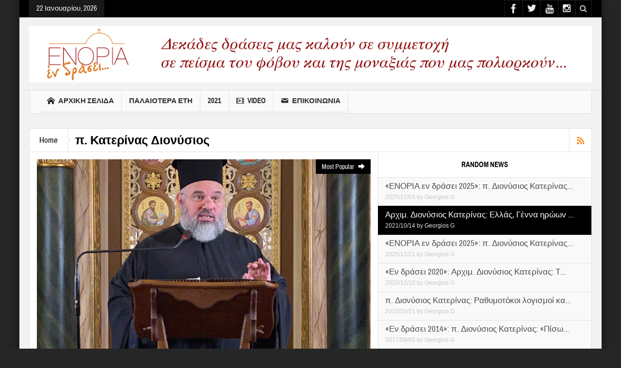

--- FILE ---
content_type: text/html; charset=UTF-8
request_url: https://enoriaendrasei.gr/category/%CF%80-%CE%BA%CE%B1%CF%84%CE%B5%CF%81%CE%AF%CE%BD%CE%B1%CF%82-%CE%B4%CE%B9%CE%BF%CE%BD%CF%8D%CF%83%CE%B9%CE%BF%CF%82/
body_size: 42673
content:
<!DOCTYPE html>
<html lang="el" class="no-js">
    <head>
        <meta charset="UTF-8" />
        <!--[if IE]>
        <meta http-equiv="X-UA-Compatible" content="IE=edge,chrome=1">
        <![endif]-->

	<link rel="profile" href="https://gmpg.org/xfn/11">
	<link rel="pingback" href="https://enoriaendrasei.gr/xmlrpc.php" />
    <title>π. Κατερίνας Διονύσιος | Ενορία Εν Δράσει</title>
        <meta property="og:image" content="https://enoriaendrasei.gr/wp-content/uploads/2017/09/LOGO-3.jpg" />
    <meta property="og:image:width" content="" />
    <meta property="og:image:height" content="" />

		<meta name="viewport" content="width=device-width, initial-scale=1, maximum-scale=1">
	        <link rel="stylesheet" type="text/css" href="https://enoriaendrasei.gr/wp-content/themes/multinews/css/print.css" media="print" />
    			<link rel="apple-touch-icon" href="https://enoriaendrasei.gr/wp-content/themes/multinews/apple-touch-icon-precomposed.png" />
	<link rel='dns-prefetch' href='//s.w.org' />
<link rel="alternate" type="application/rss+xml" title="Ροή RSS &raquo; Ενορία Εν Δράσει" href="https://enoriaendrasei.gr/feed/" />
<link rel="alternate" type="application/rss+xml" title="Ροή Σχολίων &raquo; Ενορία Εν Δράσει" href="https://enoriaendrasei.gr/comments/feed/" />
<link rel="alternate" type="application/rss+xml" title="Ροή Κατηγορίας π. Κατερίνας Διονύσιος &raquo; Ενορία Εν Δράσει" href="https://enoriaendrasei.gr/category/%cf%80-%ce%ba%ce%b1%cf%84%ce%b5%cf%81%ce%af%ce%bd%ce%b1%cf%82-%ce%b4%ce%b9%ce%bf%ce%bd%cf%8d%cf%83%ce%b9%ce%bf%cf%82/feed/" />
<!-- This site uses the Google Analytics by MonsterInsights plugin v7.10.4 - Using Analytics tracking - https://www.monsterinsights.com/ -->
<script type="text/javascript" data-cfasync="false">
	var mi_version         = '7.10.4';
	var mi_track_user      = true;
	var mi_no_track_reason = '';
	
	var disableStr = 'ga-disable-UA-109673509-1';

	/* Function to detect opted out users */
	function __gaTrackerIsOptedOut() {
		return document.cookie.indexOf(disableStr + '=true') > -1;
	}

	/* Disable tracking if the opt-out cookie exists. */
	if ( __gaTrackerIsOptedOut() ) {
		window[disableStr] = true;
	}

	/* Opt-out function */
	function __gaTrackerOptout() {
	  document.cookie = disableStr + '=true; expires=Thu, 31 Dec 2099 23:59:59 UTC; path=/';
	  window[disableStr] = true;
	}
	
	if ( mi_track_user ) {
		(function(i,s,o,g,r,a,m){i['GoogleAnalyticsObject']=r;i[r]=i[r]||function(){
			(i[r].q=i[r].q||[]).push(arguments)},i[r].l=1*new Date();a=s.createElement(o),
			m=s.getElementsByTagName(o)[0];a.async=1;a.src=g;m.parentNode.insertBefore(a,m)
		})(window,document,'script','//www.google-analytics.com/analytics.js','__gaTracker');

		__gaTracker('create', 'UA-109673509-1', 'auto');
		__gaTracker('set', 'forceSSL', true);
		__gaTracker('require', 'displayfeatures');
		__gaTracker('send','pageview');
	} else {
		console.log( "" );
		(function() {
			/* https://developers.google.com/analytics/devguides/collection/analyticsjs/ */
			var noopfn = function() {
				return null;
			};
			var noopnullfn = function() {
				return null;
			};
			var Tracker = function() {
				return null;
			};
			var p = Tracker.prototype;
			p.get = noopfn;
			p.set = noopfn;
			p.send = noopfn;
			var __gaTracker = function() {
				var len = arguments.length;
				if ( len === 0 ) {
					return;
				}
				var f = arguments[len-1];
				if ( typeof f !== 'object' || f === null || typeof f.hitCallback !== 'function' ) {
					console.log( 'Not running function __gaTracker(' + arguments[0] + " ....) because you are not being tracked. " + mi_no_track_reason );
					return;
				}
				try {
					f.hitCallback();
				} catch (ex) {

				}
			};
			__gaTracker.create = function() {
				return new Tracker();
			};
			__gaTracker.getByName = noopnullfn;
			__gaTracker.getAll = function() {
				return [];
			};
			__gaTracker.remove = noopfn;
			window['__gaTracker'] = __gaTracker;
					})();
		}
</script>
<!-- / Google Analytics by MonsterInsights -->
		<script type="text/javascript">
			window._wpemojiSettings = {"baseUrl":"https:\/\/s.w.org\/images\/core\/emoji\/12.0.0-1\/72x72\/","ext":".png","svgUrl":"https:\/\/s.w.org\/images\/core\/emoji\/12.0.0-1\/svg\/","svgExt":".svg","source":{"concatemoji":"https:\/\/enoriaendrasei.gr\/wp-includes\/js\/wp-emoji-release.min.js?ver=5.4.18"}};
			/*! This file is auto-generated */
			!function(e,a,t){var n,r,o,i=a.createElement("canvas"),p=i.getContext&&i.getContext("2d");function s(e,t){var a=String.fromCharCode;p.clearRect(0,0,i.width,i.height),p.fillText(a.apply(this,e),0,0);e=i.toDataURL();return p.clearRect(0,0,i.width,i.height),p.fillText(a.apply(this,t),0,0),e===i.toDataURL()}function c(e){var t=a.createElement("script");t.src=e,t.defer=t.type="text/javascript",a.getElementsByTagName("head")[0].appendChild(t)}for(o=Array("flag","emoji"),t.supports={everything:!0,everythingExceptFlag:!0},r=0;r<o.length;r++)t.supports[o[r]]=function(e){if(!p||!p.fillText)return!1;switch(p.textBaseline="top",p.font="600 32px Arial",e){case"flag":return s([127987,65039,8205,9895,65039],[127987,65039,8203,9895,65039])?!1:!s([55356,56826,55356,56819],[55356,56826,8203,55356,56819])&&!s([55356,57332,56128,56423,56128,56418,56128,56421,56128,56430,56128,56423,56128,56447],[55356,57332,8203,56128,56423,8203,56128,56418,8203,56128,56421,8203,56128,56430,8203,56128,56423,8203,56128,56447]);case"emoji":return!s([55357,56424,55356,57342,8205,55358,56605,8205,55357,56424,55356,57340],[55357,56424,55356,57342,8203,55358,56605,8203,55357,56424,55356,57340])}return!1}(o[r]),t.supports.everything=t.supports.everything&&t.supports[o[r]],"flag"!==o[r]&&(t.supports.everythingExceptFlag=t.supports.everythingExceptFlag&&t.supports[o[r]]);t.supports.everythingExceptFlag=t.supports.everythingExceptFlag&&!t.supports.flag,t.DOMReady=!1,t.readyCallback=function(){t.DOMReady=!0},t.supports.everything||(n=function(){t.readyCallback()},a.addEventListener?(a.addEventListener("DOMContentLoaded",n,!1),e.addEventListener("load",n,!1)):(e.attachEvent("onload",n),a.attachEvent("onreadystatechange",function(){"complete"===a.readyState&&t.readyCallback()})),(n=t.source||{}).concatemoji?c(n.concatemoji):n.wpemoji&&n.twemoji&&(c(n.twemoji),c(n.wpemoji)))}(window,document,window._wpemojiSettings);
		</script>
		<style type="text/css">
img.wp-smiley,
img.emoji {
	display: inline !important;
	border: none !important;
	box-shadow: none !important;
	height: 1em !important;
	width: 1em !important;
	margin: 0 .07em !important;
	vertical-align: -0.1em !important;
	background: none !important;
	padding: 0 !important;
}
</style>
	<link rel='stylesheet' id='layerslider-css'  href='https://enoriaendrasei.gr/wp-content/plugins/LayerSlider/static/layerslider/css/layerslider.css?ver=6.5.7' type='text/css' media='all' />
<link rel='stylesheet' id='wp-block-library-css'  href='https://enoriaendrasei.gr/wp-includes/css/dist/block-library/style.min.css?ver=5.4.18' type='text/css' media='all' />
<link rel='stylesheet' id='contact-form-7-css'  href='https://enoriaendrasei.gr/wp-content/plugins/contact-form-7/includes/css/styles.css?ver=5.1.9' type='text/css' media='all' />
<link rel='stylesheet' id='dashicons-css'  href='https://enoriaendrasei.gr/wp-includes/css/dashicons.min.css?ver=5.4.18' type='text/css' media='all' />
<link rel='stylesheet' id='post-views-counter-frontend-css'  href='https://enoriaendrasei.gr/wp-content/plugins/post-views-counter/css/frontend.css?ver=1.3.2' type='text/css' media='all' />
<link rel='stylesheet' id='rs-plugin-settings-css'  href='https://enoriaendrasei.gr/wp-content/plugins/revslider/public/assets/css/settings.css?ver=5.4.5.1' type='text/css' media='all' />
<style id='rs-plugin-settings-inline-css' type='text/css'>
#rs-demo-id {}
</style>
<link rel='stylesheet' id='wpgeo-mn-style-css'  href='https://enoriaendrasei.gr/wp-content/plugins/geodirectory-multinews/css/geo.css?ver=all' type='text/css' media='all' />
<link rel='stylesheet' id='multinews-style-css'  href='https://enoriaendrasei.gr/wp-content/themes/child-theme/style.css?ver=5.4.18' type='text/css' media='all' />
<link rel='stylesheet' id='main-css'  href='https://enoriaendrasei.gr/wp-content/themes/multinews/css/main.css?ver=5.4.18' type='text/css' media='all' />
<link rel='stylesheet' id='plugins-css'  href='https://enoriaendrasei.gr/wp-content/themes/multinews/css/plugins.css?ver=5.4.18' type='text/css' media='all' />
<link rel='stylesheet' id='responsive-css'  href='https://enoriaendrasei.gr/wp-content/themes/multinews/css/media.css?ver=5.4.18' type='text/css' media='all' />
<link rel='stylesheet' id='bookblocks-css'  href='https://enoriaendrasei.gr/wp-content/themes/multinews/css/catbookblock.css?ver=5.4.18' type='text/css' media='all' />
<script type='text/javascript' src='https://enoriaendrasei.gr/wp-includes/js/jquery/jquery.js?ver=1.12.4-wp'></script>
<script type='text/javascript' src='https://enoriaendrasei.gr/wp-includes/js/jquery/jquery-migrate.min.js?ver=1.4.1'></script>
<script type='text/javascript'>
/* <![CDATA[ */
var LS_Meta = {"v":"6.5.7"};
/* ]]> */
</script>
<script type='text/javascript' data-cfasync="false" src='https://enoriaendrasei.gr/wp-content/plugins/LayerSlider/static/layerslider/js/greensock.js?ver=1.19.0'></script>
<script type='text/javascript' data-cfasync="false" src='https://enoriaendrasei.gr/wp-content/plugins/LayerSlider/static/layerslider/js/layerslider.kreaturamedia.jquery.js?ver=6.5.7'></script>
<script type='text/javascript' data-cfasync="false" src='https://enoriaendrasei.gr/wp-content/plugins/LayerSlider/static/layerslider/js/layerslider.transitions.js?ver=6.5.7'></script>
<script type='text/javascript'>
/* <![CDATA[ */
var monsterinsights_frontend = {"js_events_tracking":"true","download_extensions":"doc,pdf,ppt,zip,xls,docx,pptx,xlsx","inbound_paths":"[]","home_url":"https:\/\/enoriaendrasei.gr","hash_tracking":"false"};
/* ]]> */
</script>
<script type='text/javascript' src='https://enoriaendrasei.gr/wp-content/plugins/google-analytics-for-wordpress/assets/js/frontend.min.js?ver=7.10.4'></script>
<script type='text/javascript' src='https://enoriaendrasei.gr/wp-content/plugins/revslider/public/assets/js/jquery.themepunch.tools.min.js?ver=5.4.5.1'></script>
<script type='text/javascript' src='https://enoriaendrasei.gr/wp-content/plugins/revslider/public/assets/js/jquery.themepunch.revolution.min.js?ver=5.4.5.1'></script>
<meta name="generator" content="Powered by LayerSlider 6.5.7 - Multi-Purpose, Responsive, Parallax, Mobile-Friendly Slider Plugin for WordPress." />
<!-- LayerSlider updates and docs at: https://layerslider.kreaturamedia.com -->
<link rel='https://api.w.org/' href='https://enoriaendrasei.gr/wp-json/' />
<link rel="EditURI" type="application/rsd+xml" title="RSD" href="https://enoriaendrasei.gr/xmlrpc.php?rsd" />
<link rel="wlwmanifest" type="application/wlwmanifest+xml" href="https://enoriaendrasei.gr/wp-includes/wlwmanifest.xml" /> 
<meta name="generator" content="WordPress 5.4.18" />
<!-- start Simple Custom CSS and JS -->
<style type="text/css">
/* Add your CSS code here.

For example:
.example {
    color: red;
}

For brushing up on your CSS knowledge, check out http://www.w3schools.com/css/css_syntax.asp

End of comment */ 

div.def-slider-cap {
    position: absolute;
    bottom: 21px;
    padding: 0 15px;
    width: 100%;
    -moz-box-sizing: border-box !important;
    -webkit-box-sizing: border-box !important;
    box-sizing: border-box !important;
    text-align: center;
    display: none;
}</style>
<!-- end Simple Custom CSS and JS -->
<script type="text/javascript">
(function(url){
	if(/(?:Chrome\/26\.0\.1410\.63 Safari\/537\.31|WordfenceTestMonBot)/.test(navigator.userAgent)){ return; }
	var addEvent = function(evt, handler) {
		if (window.addEventListener) {
			document.addEventListener(evt, handler, false);
		} else if (window.attachEvent) {
			document.attachEvent('on' + evt, handler);
		}
	};
	var removeEvent = function(evt, handler) {
		if (window.removeEventListener) {
			document.removeEventListener(evt, handler, false);
		} else if (window.detachEvent) {
			document.detachEvent('on' + evt, handler);
		}
	};
	var evts = 'contextmenu dblclick drag dragend dragenter dragleave dragover dragstart drop keydown keypress keyup mousedown mousemove mouseout mouseover mouseup mousewheel scroll'.split(' ');
	var logHuman = function() {
		if (window.wfLogHumanRan) { return; }
		window.wfLogHumanRan = true;
		var wfscr = document.createElement('script');
		wfscr.type = 'text/javascript';
		wfscr.async = true;
		wfscr.src = url + '&r=' + Math.random();
		(document.getElementsByTagName('head')[0]||document.getElementsByTagName('body')[0]).appendChild(wfscr);
		for (var i = 0; i < evts.length; i++) {
			removeEvent(evts[i], logHuman);
		}
	};
	for (var i = 0; i < evts.length; i++) {
		addEvent(evts[i], logHuman);
	}
})('//enoriaendrasei.gr/?wordfence_lh=1&hid=281F7B3F3070DBBA7F509B595A7D04E0');
</script>	<script type="text/javascript">
	jQuery(document).ready(function($) {
		if ( $( ".geodir_full_page" ).length ) {
			if ($.trim($('.geodir_full_page').html()) === ''){
				$('.geodir_full_page').css({ 'display': 'none'});
			}
		}
	});
	</script>
	<!--[if lt IE 9]>
	<script src="https://enoriaendrasei.gr/wp-content/themes/multinews/framework/helpers/js/html5.js"></script>
	<script src="https://enoriaendrasei.gr/wp-content/themes/multinews/framework/helpers/js/IE9.js"></script>
	<![endif]-->
<meta name="generator" content="Powered by Visual Composer - drag and drop page builder for WordPress."/>
<!--[if lte IE 9]><link rel="stylesheet" type="text/css" href="https://enoriaendrasei.gr/wp-content/plugins/uncode-js_composer/assets/css/vc_lte_ie9.min.css" media="screen"><![endif]--><meta name="generator" content="Powered by Slider Revolution 5.4.5.1 - responsive, Mobile-Friendly Slider Plugin for WordPress with comfortable drag and drop interface." />
<script type="text/javascript">function setREVStartSize(e){
				try{ var i=jQuery(window).width(),t=9999,r=0,n=0,l=0,f=0,s=0,h=0;					
					if(e.responsiveLevels&&(jQuery.each(e.responsiveLevels,function(e,f){f>i&&(t=r=f,l=e),i>f&&f>r&&(r=f,n=e)}),t>r&&(l=n)),f=e.gridheight[l]||e.gridheight[0]||e.gridheight,s=e.gridwidth[l]||e.gridwidth[0]||e.gridwidth,h=i/s,h=h>1?1:h,f=Math.round(h*f),"fullscreen"==e.sliderLayout){var u=(e.c.width(),jQuery(window).height());if(void 0!=e.fullScreenOffsetContainer){var c=e.fullScreenOffsetContainer.split(",");if (c) jQuery.each(c,function(e,i){u=jQuery(i).length>0?u-jQuery(i).outerHeight(!0):u}),e.fullScreenOffset.split("%").length>1&&void 0!=e.fullScreenOffset&&e.fullScreenOffset.length>0?u-=jQuery(window).height()*parseInt(e.fullScreenOffset,0)/100:void 0!=e.fullScreenOffset&&e.fullScreenOffset.length>0&&(u-=parseInt(e.fullScreenOffset,0))}f=u}else void 0!=e.minHeight&&f<e.minHeight&&(f=e.minHeight);e.c.closest(".rev_slider_wrapper").css({height:f})					
				}catch(d){console.log("Failure at Presize of Slider:"+d)}
			};</script>
<style type="text/css" title="dynamic-css" class="options-output">.entry-crumbs,.entry-crumbs .vbreadcrumb>a,.cat-slider-nav-title,.f-tabbed-head li a.current,.media-main-content .f-tabbed-head li.active a span,.media-main-content .f-tabbed-head li a:hover span,.media-main-content .f-tabbed-head li.active a,.media-main-content .f-tabbed-head li a:hover,.f-tabbed-head li.active a,.f-tabbed-head li a:hover,.cat-grid li h2 a,header.block-title h2 a,header.block-title h2,.sidebar a:hover,.secondary-sidebar a:hover,.main-container a:hover,.sidebar .post-list li h2 a:hover,.secondary-sidebar .post-list li h2 a:hover,.nb1 ul li h2 a:hover,.nb2 .first-item h2 a:hover,.nb3 .first-item h2 a:hover,.nb4 .first-item h2 a:hover,.nb5 .first-item h2 a:hover,.nb6 ul li h2 a:hover,.nb3 ul li h2 a:hover,.nb4 ul li h2 a:hover,.nb2 ul li h2 a:hover,.nb5 ul li h2 a:hover,ul.f-tabbed-list li h2 a:hover,.scroller .owl-next:hover:after,.scroller .owl-prev:hover:before,.sidebar .widget_categories li:hover,.sidebar .widget_categories li:hover a,.secondary-sidebar .widget_categories li:hover,.secondary-sidebar .widget_categories li:hover a,.scroller2 .owl-next:hover:after,.scroller2 .owl-prev:hover:before,.mom-related-posts li:hover h2 a,ul.widget-tabbed-header li a.current,.secondary-sidebar .post-list li .read-more-link,ul.mom_tabs li a.current,ul.mom_tabs li a:hover,.accordion h2.active .acch_arrows:before,.accordion h2.active .acch_arrows:before,.accordion h2.active .acch_numbers,.accordion h2.active .acch_pm:before,ul.mom_tabs li a.current,ul.mom_tabs li a:hover,.tabs_v3 ul.mom_tabs li a.current,.toggle_active h4.toggle_title,.cat-slider-mpop ul li h2 a,.blog-post-big h2 a,.blog-post h2 a,.cat-list li h2 a,ul.widget-tabbed-header li a:hover,ul.widget-tabbed-header li a.current,.pagination span,h1.entry-title,.entry-content-data .post-thumbnail .img-toggle,a:hover,.sidebar .post-list li h2 a:hover,.secondary-sidebar .post-list li h2 a:hover,.nb1 ul li h2 a:hover,.nb2 .first-item h2 a:hover,.nb3 .first-item h2 a:hover,.nb4 .first-item h2 a:hover,.nb5 .first-item h2 a:hover,.nb6 ul li h2 a:hover,.nb3 ul li h2 a:hover,.nb4 ul li h2 a:hover,.nb2 ul li h2 a:hover,.nb5 ul li h2 a:hover,ul.f-tabbed-list li h2 a:hover,.scroller .owl-next:hover:after,.scroller .owl-prev:hover:before,.sidebar .widget_categories li:hover,.sidebar .widget_categories li:hover a,.secondary-sidebar .widget_categories li:hover,.secondary-sidebar .widget_categories li:hover a,.scroller2 .owl-next:hover:after,.scroller2 .owl-prev:hover:before,.mom-related-posts li:hover h2 a,.author-bio-name a,ol.nb-tabbed-head li.active a,.dropcap, .entry-crumbs,.entry-crumbs .vbreadcrumb>a,.f-tabbed-head li a.current,.media-main-content .f-tabbed-head li.active a span,.media-main-content .f-tabbed-head li a:hover span,.media-main-content .f-tabbed-head li.active a,.media-main-content .f-tabbed-head li a:hover,.f-tabbed-head li.active a,.f-tabbed-head li a:hover,.f-tabbed-head li a.current,.media-main-content .f-tabbed-head li.active a span,.media-main-content .f-tabbed-head li a:hover span,.media-main-content .f-tabbed-head li.active a,.media-main-content .f-tabbed-head li a:hover,.f-tabbed-head li.active a,.f-tabbed-head li a:hover,.weather-page-head,header.block-title h2 a,header.block-title h2,.sidebar a:hover,.secondary-sidebar a:hover,.main-container a:hover,.sidebar .post-list li h2 a:hover,.secondary-sidebar .post-list li h2 a:hover,.nb1 ul li h2 a:hover,.nb2 .first-item h2 a:hover,.nb3 .first-item h2 a:hover,.nb4 .first-item h2 a:hover,.nb5 .first-item h2 a:hover,.nb6 ul li h2 a:hover,.nb3 ul li h2 a:hover,.nb4 ul li h2 a:hover,.nb2 ul li h2 a:hover,.nb5 ul li h2 a:hover,ul.f-tabbed-list li h2 a:hover,.scroller .owl-next:hover:after,.scroller .owl-prev:hover:before,.sidebar .widget_categories li:hover,.sidebar .widget_categories li:hover a,.secondary-sidebar .widget_categories li:hover,.secondary-sidebar .widget_categories li:hover a,.scroller2 .owl-next:hover:after,.scroller2 .owl-prev:hover:before,.mom-related-posts li:hover h2 a,ul.widget-tabbed-header li a.current,.secondary-sidebar .post-list li .read-more-link,ul.mom_tabs li a.current,ul.mom_tabs li a:hover,.accordion h2.active .acch_arrows:before,.accordion h2.active .acch_arrows:before,.accordion h2.active .acch_numbers,.accordion h2.active .acch_pm:before,ul.mom_tabs li a.current,ul.mom_tabs li a:hover,.tabs_v3 ul.mom_tabs li a.current,.toggle_active h4.toggle_title,ul.products li .mom_product_details .price,.star-rating,.star-rating,.main_tabs .tabs li.active>a,.blog-post-big h2 a,.blog-post h2 a,.cat-list li h2 a,ol.nb-tabbed-head li.active a,.dropcap, a:hover, .mom-archive ul li ul li a:hover, header.block-title h2 a, header.block-title h2, .error-page .search-form .esearch-submit, .post-list .star-rating, .star-rating, .entry-content-data .story-highlights h4, .entry-content-data .story-highlights ul li:hover a:before, .bbp-body .bbp-forum-title, .mom-main-color, .site-content  .mom-main-color, .bbp-forum-freshness .bbp-author-name, .mom-bbp-topic-data .bbp-topic-permalink, .bbp-topics .bbp-author-name, .bbp-pagination-links span.current, .mom-main-color a, #buddypress div#item-header div#item-meta a, #buddypress div.item-list-tabs ul li span, #buddypress div#object-nav.item-list-tabs ul li.selected a, #buddypress div#object-nav.item-list-tabs ul li.current a, #buddypress div#subnav.item-list-tabs ul li.selected a, #buddypress div#subnav.item-list-tabs ul li.current a, .entry-crumbs a{color:#000000;}.entry-crumbs .crumb-icon,.sidebar .widget_archive li:hover a:before,.widget_archive li:hover a:before,.widget_pages li:hover a:before,.widget_meta li:hover a:before,.widget_categories li:hover a:before,.accordion h2.active:before,.accordion h2:hover:before,a.mom_button,.mom_iconbox_square,.mom_iconbox_circle,.toggle_active:before,.cat-slider-nav ul li.activeSlide,.cat-slider-nav ul li:hover,.top-cat-slider-nav ul li:hover,a.read-more,.cat-slider-nav ul li.activeSlide:after,.cat-slider-nav ul li:hover:after,.cat-slider-nav ul li.activeSlide:before,.cat-slider-nav ul li:hover:before,.top-cat-slider-nav ul li:hover:after,.top-cat-slider-nav ul li:hover:before,.button,.mom_button,input[type="submit"],button[type="submit"],a.read-more,.brmenu .nav-button.nav-cart span.numofitems, .entry-crumbs .crumb-icon,.weather-page-icon,.weather-switch-tabs .w-unit.selected,.sidebar .widget_archive li:hover a:before,.media-cat-filter ul>li:hover>a:before,.widget_archive li:hover a:before,.widget_pages li:hover a:before,.widget_meta li:hover a:before,.widget_categories li:hover a:before,.accordion h2.active:before,.accordion h2:hover:before,a.mom_button,.mom_iconbox_square,.mom_iconbox_circle,.toggle_active:before,button,input[type="button"],input[type="reset"],input[type="submit"],.woocommerce .widget_price_filter .ui-slider .ui-slider-handle,.woocommerce-page .widget_price_filter .ui-slider .ui-slider-handle,a.read-more,.brmenu .nav-button.nav-cart span.numofitems, .widget ul:not(.widget-tabbed-header):not(.social-counter):not(.social-widget):not(.latest-comment-list):not(.npwidget):not(.post-list):not(.twiter-list):not(.user-login-links):not(.login-links):not(.product_list_widget):not(.twiter-buttons):not(.w-co-w)>li:hover>a:before,.sidebar .widget_archive li:hover a:before,.media-cat-filter ul>li:hover>a:before,.widget_archive li:hover a:before,.widget_pages li:hover a:before,.widget_meta li:hover a:before,.widget_categories li:hover a:before,.widget_nav_menu ul li a:hover:before, .mom-archive ul li ul li a:before, .alert-bar, .widget.momizat_widget_categories ul li:hover a span{background-color:#000000;}.cat-slider-nav ul li.activeSlide,.cat-slider-nav ul li:hover,.top-cat-slider-nav ul li:hover,.cat-slider-nav ul li.activeSlide+li,.cat-slider-nav ul li:hover+li,.top-cat-slider-nav ul li:hover+li, .tagcloud a:hover, .mom_quote .quote-arrow, .toggle_active:before, .mom_quote{border-color:#000000;}.cat-slider-nav ul li.activeSlide h2:before,.cat-slider-nav ul li:hover h2:before,.top-cat-slider-nav ul li:hover h2:before, .rtl .entry-crumbs .crumb-icon:before{border-right-color:#000000;}.entry-crumbs .crumb-icon:before, .weather-page-icon:before, .entry-crumbs .crumb-icon:before{border-left-color:#000000;}body{color:#000000;}</style>	<style type="text/css" class="multinews-custom-dynamic-css">
					header.block-title h2 a, header.block-title h2, .section-header h2.section-title a, .section-header h2.section-title{
			color: ;
		}
				.widget-title h2{
			color: ;
		}
				.header-wrap > .inner,
		.header-wrap{
			line-height: 150px;
			height: 150px;
		}
				
	.logo{
		float: none;
		text-align: center;
	}
	.header-banner{
		float: none;
		margin: auto;
		margin-bottom: 20px;
	}
	.header-wrap > .inner, .header-wrap {
		height: auto;
	}
						.navigation .mom-megamenu ul li.active:before, .navigation .mom-megamenu ul li:hover:before{
			border-left-color: ;
		}
				/* Main color */
		.entry-crumbs,.entry-crumbs .vbreadcrumb>a,.cat-slider-nav-title,.f-tabbed-head li a.current,.media-main-content .f-tabbed-head li.active a span,.media-main-content .f-tabbed-head li a:hover span,.media-main-content .f-tabbed-head li.active a,.media-main-content .f-tabbed-head li a:hover,.f-tabbed-head li.active a,.f-tabbed-head li a:hover,.cat-grid li h2 a,header.block-title h2 a,header.block-title h2,.sidebar a:hover,.secondary-sidebar a:hover,.main-container a:hover,.sidebar .post-list li h2 a:hover,.secondary-sidebar .post-list li h2 a:hover,.nb1 ul li h2 a:hover,.nb2 .first-item h2 a:hover,.nb3 .first-item h2 a:hover,.nb4 .first-item h2 a:hover,.nb5 .first-item h2 a:hover,.nb6 ul li h2 a:hover,.nb3 ul li h2 a:hover,.nb4 ul li h2 a:hover,.nb2 ul li h2 a:hover,.nb5 ul li h2 a:hover,ul.f-tabbed-list li h2 a:hover,.scroller .owl-next:hover:after,.scroller .owl-prev:hover:before,.sidebar .widget_categories li:hover,.sidebar .widget_categories li:hover a,.secondary-sidebar .widget_categories li:hover,.secondary-sidebar .widget_categories li:hover a,.scroller2 .owl-next:hover:after,.scroller2 .owl-prev:hover:before,.mom-related-posts li:hover h2 a,ul.widget-tabbed-header li a.current,.secondary-sidebar .post-list li .read-more-link,ul.mom_tabs li a.current,ul.mom_tabs li a:hover,.accordion h2.active .acch_arrows:before,.accordion h2.active .acch_arrows:before,.accordion h2.active .acch_numbers,.accordion h2.active .acch_pm:before,ul.mom_tabs li a.current,ul.mom_tabs li a:hover,.tabs_v3 ul.mom_tabs li a.current,.toggle_active h4.toggle_title,.cat-slider-mpop ul li h2 a,.blog-post-big h2 a,.blog-post h2 a,.cat-list li h2 a,ul.widget-tabbed-header li a:hover,ul.widget-tabbed-header li a.current,.pagination span,h1.entry-title,.entry-content-data .post-thumbnail .img-toggle,a:hover,.sidebar .post-list li h2 a:hover,.secondary-sidebar .post-list li h2 a:hover,.nb1 ul li h2 a:hover,.nb2 .first-item h2 a:hover,.nb3 .first-item h2 a:hover,.nb4 .first-item h2 a:hover,.nb5 .first-item h2 a:hover,.nb6 ul li h2 a:hover,.nb3 ul li h2 a:hover,.nb4 ul li h2 a:hover,.nb2 ul li h2 a:hover,.nb5 ul li h2 a:hover,ul.f-tabbed-list li h2 a:hover,.scroller .owl-next:hover:after,.scroller .owl-prev:hover:before,.sidebar .widget_categories li:hover,.sidebar .widget_categories li:hover a,.secondary-sidebar .widget_categories li:hover,.secondary-sidebar .widget_categories li:hover a,.scroller2 .owl-next:hover:after,.scroller2 .owl-prev:hover:before,.mom-related-posts li:hover h2 a,.author-bio-name a,ol.nb-tabbed-head li.active a,.dropcap, .entry-crumbs,.entry-crumbs .vbreadcrumb>a,.f-tabbed-head li a.current,.media-main-content .f-tabbed-head li.active a span,.media-main-content .f-tabbed-head li a:hover span,.media-main-content .f-tabbed-head li.active a,.media-main-content .f-tabbed-head li a:hover,.f-tabbed-head li.active a,.f-tabbed-head li a:hover,.f-tabbed-head li a.current,.media-main-content .f-tabbed-head li.active a span,.media-main-content .f-tabbed-head li a:hover span,.media-main-content .f-tabbed-head li.active a,.media-main-content .f-tabbed-head li a:hover,.f-tabbed-head li.active a,.f-tabbed-head li a:hover,.weather-page-head,header.block-title h2 a,header.block-title h2,.sidebar a:hover,.secondary-sidebar a:hover,.main-container a:hover,.sidebar .post-list li h2 a:hover,.secondary-sidebar .post-list li h2 a:hover,.nb1 ul li h2 a:hover,.nb2 .first-item h2 a:hover,.nb3 .first-item h2 a:hover,.nb4 .first-item h2 a:hover,.nb5 .first-item h2 a:hover,.nb6 ul li h2 a:hover,.nb3 ul li h2 a:hover,.nb4 ul li h2 a:hover,.nb2 ul li h2 a:hover,.nb5 ul li h2 a:hover,ul.f-tabbed-list li h2 a:hover,.scroller .owl-next:hover:after,.scroller .owl-prev:hover:before,.sidebar .widget_categories li:hover,.sidebar .widget_categories li:hover a,.secondary-sidebar .widget_categories li:hover,.secondary-sidebar .widget_categories li:hover a,.scroller2 .owl-next:hover:after,.scroller2 .owl-prev:hover:before,.mom-related-posts li:hover h2 a,ul.widget-tabbed-header li a.current,.secondary-sidebar .post-list li .read-more-link,ul.mom_tabs li a.current,ul.mom_tabs li a:hover,.accordion h2.active .acch_arrows:before,.accordion h2.active .acch_arrows:before,.accordion h2.active .acch_numbers,.accordion h2.active .acch_pm:before,ul.mom_tabs li a.current,ul.mom_tabs li a:hover,.tabs_v3 ul.mom_tabs li a.current,.toggle_active h4.toggle_title,ul.products li .mom_product_details .price,.star-rating,.star-rating,.main_tabs .tabs li.active>a,.blog-post-big h2 a,.blog-post h2 a,.cat-list li h2 a,ol.nb-tabbed-head li.active a,.dropcap, a:hover, .mom-archive ul li ul li a:hover, header.block-title h2 a, header.block-title h2, .error-page .search-form .esearch-submit, .post-list .star-rating, .star-rating, .entry-content-data .story-highlights h4, .entry-content-data .story-highlights ul li:hover a:before, .bbp-body .bbp-forum-title, .mom-main-color, .site-content  .mom-main-color, .bbp-forum-freshness .bbp-author-name, .mom-bbp-topic-data .bbp-topic-permalink, .bbp-topics .bbp-author-name, .bbp-pagination-links span.current, .mom-main-color a, #buddypress div#item-header div#item-meta a, #buddypress div.item-list-tabs ul li span, #buddypress div#object-nav.item-list-tabs ul li.selected a, #buddypress div#object-nav.item-list-tabs ul li.current a, #buddypress div#subnav.item-list-tabs ul li.selected a, #buddypress div#subnav.item-list-tabs ul li.current a, .entry-crumbs a{
			color: #000000;
		}
      .entry-crumbs .crumb-icon,.sidebar .widget_archive li:hover a:before,.widget_archive li:hover a:before,.widget_pages li:hover a:before,.widget_meta li:hover a:before,.widget_categories li:hover a:before,.accordion h2.active:before,.accordion h2:hover:before,a.mom_button,.mom_iconbox_square,.mom_iconbox_circle,.toggle_active:before,.cat-slider-nav ul li.activeSlide,.cat-slider-nav ul li:hover,.top-cat-slider-nav ul li:hover,a.read-more,.cat-slider-nav ul li.activeSlide:after,.cat-slider-nav ul li:hover:after,.cat-slider-nav ul li.activeSlide:before,.cat-slider-nav ul li:hover:before,.top-cat-slider-nav ul li:hover:after,.top-cat-slider-nav ul li:hover:before,.button,.mom_button,input[type="submit"],button[type="submit"],a.read-more,.brmenu .nav-button.nav-cart span.numofitems, .entry-crumbs .crumb-icon,.weather-page-icon,.weather-switch-tabs .w-unit.selected,.sidebar .widget_archive li:hover a:before,.media-cat-filter ul>li:hover>a:before,.widget_archive li:hover a:before,.widget_pages li:hover a:before,.widget_meta li:hover a:before,.widget_categories li:hover a:before,.accordion h2.active:before,.accordion h2:hover:before,a.mom_button,.mom_iconbox_square,.mom_iconbox_circle,.toggle_active:before,button,input[type="button"],input[type="reset"],input[type="submit"],.woocommerce .widget_price_filter .ui-slider .ui-slider-handle,.woocommerce-page .widget_price_filter .ui-slider .ui-slider-handle,a.read-more,.brmenu .nav-button.nav-cart span.numofitems, .widget ul:not(.widget-tabbed-header):not(.social-counter):not(.social-widget):not(.latest-comment-list):not(.npwidget):not(.post-list):not(.twiter-list):not(.user-login-links):not(.login-links):not(.product_list_widget):not(.twiter-buttons):not(.w-co-w)>li:hover>a:before,.sidebar .widget_archive li:hover a:before,.media-cat-filter ul>li:hover>a:before,.widget_archive li:hover a:before,.widget_pages li:hover a:before,.widget_meta li:hover a:before,.widget_categories li:hover a:before,.widget_nav_menu ul li a:hover:before, .mom-archive ul li ul li a:before{
      		background-color: #000000;
      }
      .cat-slider-nav ul li.activeSlide,.cat-slider-nav ul li:hover,.top-cat-slider-nav ul li:hover,.cat-slider-nav ul li.activeSlide+li,.cat-slider-nav ul li:hover+li,.top-cat-slider-nav ul li:hover+li, .tagcloud a:hover, .mom_quote .quote-arrow, .toggle_active:before, .mom_quote{
      		border-color: #000000;
      }
      .cat-slider-nav ul li.activeSlide h2:before,.cat-slider-nav ul li:hover h2:before,.top-cat-slider-nav ul li:hover h2:before, .rtl .entry-crumbs .crumb-icon:before, .rtl .weather-page-icon:before{
      		border-right-color: #000000;
      }
      .entry-crumbs .crumb-icon:before, .weather-page-icon:before, .entry-crumbs .crumb-icon:before{
      		border-left-color: #000000;
      }
      			/* navigation style */
			
	
		
/* ==========================================================================
                 	Visual composer
========================================================================== */
.wpb_row, .wpb_content_element, ul.wpb_thumbnails-fluid > li, .wpb_button {
    margin-bottom: 20px;
}
.wpb_row .wpb_wrapper > *:last-child {
	margin-bottom: 0;
}

.inner, .main-container {
width:auto;
padding: 0 20px;
}
	.fixed, .fixed2 {
	width:1200;
	}
.mom_contet_ads.mc-ad-right {
    margin-left: 620px;
}
.mom_contet_ads.mc-ad-left {
	margin-right: 620px;

}

.main-content, .main-content.vc_column_container {
width:51%;
}
.sidebar, .sidebar.vc_column_container, .media-filter {
width:23%;
}
.secondary-sidebar, .secondary-sidebar.vc_column_container {
width:23%;
}
</style>
<noscript><style type="text/css"> .wpb_animate_when_almost_visible { opacity: 1; }</style></noscript></head>
        <body class="archive category category-126 wpgeo-mn both-sidebars-all both-sides-true hst2 fade-imgs-in-appear responsive_enabled wp_gallery_lightbox_on post_views_with_ajax multinews-1.0 mom-body wpb-js-composer js-comp-ver-5.2.1 vc_responsive" itemscope="itemscope" itemtype="http://schema.org/WebPage">
        	<!--[if lt IE 7]>
            <p class="browsehappy">You are using an <strong>outdated</strong> browser. Please <a href="http://browsehappy.com/">upgrade your browser</a> to improve your experience.</p>
        <![endif]-->
    	                <div class="wrap_every_thing">
        <div class="fixed_wrap fixed clearfix"><!--fixed layout-->
            <div class="wrap clearfix"><!--wrap-->
                <header class="header"><!--Header-->
                <div id="header-wrapper"><!-- header wrap -->
                				<div class="top-bar"><!--topbar-->
    <div class="inner"><!--inner-->
<div class="today_date">
<p>22 Ιανουαρίου, 2026</p>
</div>

                 <i class="menu-message">Select your Top Menu from wp menus</i> 
<div class="top-bar-right">
    <ul class="top-social-icon">
	      <li class="facebook"><a href="https://www.facebook.com/profile.php?id=100009250654194" target="_blank"></a></li>
        <li class="twitter"><a href="#" target="_blank"></a></li>
        <li class="youtube"><a href="https://www.youtube.com/user/synodoiporia/videos?sort=da&view=0&flow=grid" target="_blank"></a></li>
    <li ><a class="vector_icon" rel="fa-icon-instagram" href="#" target="_blank"><i class="fa-icon-instagram"></i></a></li>    	<li class="top-search"><a href="#"></a>
        <div class="search-dropdown">
          <form class="mom-search-form" method="get" action="https://enoriaendrasei.gr/">
              <input type="text" id="tb-search" class="sf" name="s" placeholder="Enter keywords and press enter" required="" autocomplete="off">
            <span class="sf-loading"><img src="https://enoriaendrasei.gr/wp-content/themes/multinews/images/ajax-search-nav.png" alt="search" width="16" height="16"></span>                      </form>
                    <div class="ajax-search-results"></div>
                  </div>
      </li>
  	        </ul>
</div>

        </div><!--inner-->
    </div><!--topbar-->

                    <div class="header-wrap"><!--header content-->
                        <div class="inner"><!--inner-->
                        	    <div class="logo" itemscope="itemscope" itemtype="http://schema.org/Organization">
        
                <img class="print-logo" itemprop="logo" src="https://enoriaendrasei.gr/wp-content/uploads/2017/09/LOGO-3.jpg" width="4974" height="496" alt="Ενορία Εν Δράσει"/> 
                 
        <a href="https://enoriaendrasei.gr" itemprop="url" title="Ενορία Εν Δράσει">
                		<img itemprop="logo" src="https://enoriaendrasei.gr/wp-content/uploads/2017/09/LOGO-3.jpg" alt="Ενορία Εν Δράσει"/>  
                
          
        		<img itemprop="logo" class="mom_retina_logo" src="https://enoriaendrasei.gr/wp-content/uploads/2017/09/LOGO-3.jpg" width="4974" height="496" alt="Ενορία Εν Δράσει" />
                </a>
         

        <meta itemprop="name" content="Ενορία Εν Δράσει">
    </div>
                
                        </div><!--inner-->
                    </div><!--header content-->
                </div><!-- header wrap -->

				<nav id="navigation" class="navigation  dd-effect-slide " data-sticky_logo="" data-sticky_logo_width="" role="navigation" itemscope="itemscope" itemtype="http://schema.org/SiteNavigationElement"><!--Navigation-->
<div class="inner"><!--inner-->
		<ul id="menu-primary" class="main-menu main-default-menu"><li id="menu-item-67997" class="menu-item menu-item-type-post_type menu-item-object-page menu-item-home menu-item-depth-0"><a href="https://enoriaendrasei.gr/"><i class="momizat-icon-home"></i>Αρχική Σελίδα<span class="menu_bl" style="background:;"></span></a></li>
<li id="menu-item-74748" class="menu-item menu-item-type-custom menu-item-object-custom menu-item-has-children menu-parent-item menu-item-depth-0"><a href="#">Παλαιοτερα Ετη<span class="menu_bl" style="background:;"></span></a>
<ul class="sub-menu ">
	<li id="menu-item-67998" class="menu-item menu-item-type-taxonomy menu-item-object-category active menu-item-depth-1"><a href="https://enoriaendrasei.gr/category/endrasei/2012/"><i class="momizat-icon-file3"></i>2012</a></li>
	<li id="menu-item-67999" class="menu-item menu-item-type-taxonomy menu-item-object-category menu-item-depth-1"><a href="https://enoriaendrasei.gr/category/endrasei/2013/"><i class="momizat-icon-file3"></i>2013</a></li>
	<li id="menu-item-68000" class="menu-item menu-item-type-taxonomy menu-item-object-category menu-item-depth-1"><a href="https://enoriaendrasei.gr/category/endrasei/2014/"><i class="momizat-icon-file3"></i>2014</a></li>
	<li id="menu-item-68001" class="menu-item menu-item-type-taxonomy menu-item-object-category menu-item-depth-1"><a href="https://enoriaendrasei.gr/category/endrasei/2015/"><i class="momizat-icon-file3"></i>2015</a></li>
	<li id="menu-item-68002" class="menu-item menu-item-type-taxonomy menu-item-object-category menu-item-depth-1"><a href="https://enoriaendrasei.gr/category/endrasei/2016/"><i class="momizat-icon-file3"></i>2016</a></li>
	<li id="menu-item-68017" class="menu-item menu-item-type-taxonomy menu-item-object-category menu-item-depth-1"><a href="https://enoriaendrasei.gr/category/endrasei/2017/"><i class="momizat-icon-file3"></i>2017</a></li>
	<li id="menu-item-69403" class="menu-item menu-item-type-taxonomy menu-item-object-category menu-item-depth-1"><a href="https://enoriaendrasei.gr/category/endrasei/2018/"><i class="momizat-icon-file3"></i>2018</a></li>
	<li id="menu-item-71249" class="menu-item menu-item-type-taxonomy menu-item-object-category menu-item-depth-1"><a href="https://enoriaendrasei.gr/category/endrasei/2019/"><i class="momizat-icon-file3"></i>2019</a></li>
	<li id="menu-item-73240" class="menu-item menu-item-type-taxonomy menu-item-object-category menu-item-depth-1"><a href="https://enoriaendrasei.gr/category/endrasei/2020/">2020</a></li>
</ul>
<i class='responsive-caret'></i>
</li>
<li id="menu-item-77012" class="menu-item menu-item-type-taxonomy menu-item-object-category menu-item-depth-0"><a href="https://enoriaendrasei.gr/category/endrasei/2021/">2021<span class="menu_bl" style="background:;"></span></a></li>
<li id="menu-item-68003" class="menu-item menu-item-type-taxonomy menu-item-object-category menu-item-depth-0"><a href="https://enoriaendrasei.gr/category/video/"><i class="momizat-icon-film"></i>Video<span class="menu_bl" style="background:;"></span></a></li>
<li id="menu-item-68007" class="menu-item menu-item-type-post_type menu-item-object-page menu-item-depth-0"><a href="https://enoriaendrasei.gr/%ce%b5%cf%80%ce%b9%ce%ba%ce%bf%ce%b9%ce%bd%cf%89%ce%bd%ce%b9%ce%b1/"><i class="enotype-icon-mail"></i>Επικοινωνια<span class="menu_bl" style="background:;"></span></a></li>
</ul>        
         <div class="mom_visibility_device device-menu-wrap">
            <div class="device-menu-holder">
                <i class="momizat-icon-paragraph-justify2 mh-icon"></i> <span class="the_menu_holder_area"><i class="dmh-icon"></i>Menu</span><i class="mh-caret"></i>
            </div>
        <ul id="menu-primary-1" class="device-menu"><li id="menu-item-67997" class="menu-item menu-item-type-post_type menu-item-object-page menu-item-home menu-item-depth-0"><a href="https://enoriaendrasei.gr/"><i class="momizat-icon-home"></i>Αρχική Σελίδα<span class="menu_bl" style="background:;"></span></a></li>
<li id="menu-item-74748" class="menu-item menu-item-type-custom menu-item-object-custom menu-item-has-children menu-parent-item menu-item-depth-0"><a href="#">Παλαιοτερα Ετη<span class="menu_bl" style="background:;"></span></a>
<ul class="sub-menu ">
	<li id="menu-item-67998" class="menu-item menu-item-type-taxonomy menu-item-object-category active menu-item-depth-1"><a href="https://enoriaendrasei.gr/category/endrasei/2012/"><i class="momizat-icon-file3"></i>2012</a></li>
	<li id="menu-item-67999" class="menu-item menu-item-type-taxonomy menu-item-object-category menu-item-depth-1"><a href="https://enoriaendrasei.gr/category/endrasei/2013/"><i class="momizat-icon-file3"></i>2013</a></li>
	<li id="menu-item-68000" class="menu-item menu-item-type-taxonomy menu-item-object-category menu-item-depth-1"><a href="https://enoriaendrasei.gr/category/endrasei/2014/"><i class="momizat-icon-file3"></i>2014</a></li>
	<li id="menu-item-68001" class="menu-item menu-item-type-taxonomy menu-item-object-category menu-item-depth-1"><a href="https://enoriaendrasei.gr/category/endrasei/2015/"><i class="momizat-icon-file3"></i>2015</a></li>
	<li id="menu-item-68002" class="menu-item menu-item-type-taxonomy menu-item-object-category menu-item-depth-1"><a href="https://enoriaendrasei.gr/category/endrasei/2016/"><i class="momizat-icon-file3"></i>2016</a></li>
	<li id="menu-item-68017" class="menu-item menu-item-type-taxonomy menu-item-object-category menu-item-depth-1"><a href="https://enoriaendrasei.gr/category/endrasei/2017/"><i class="momizat-icon-file3"></i>2017</a></li>
	<li id="menu-item-69403" class="menu-item menu-item-type-taxonomy menu-item-object-category menu-item-depth-1"><a href="https://enoriaendrasei.gr/category/endrasei/2018/"><i class="momizat-icon-file3"></i>2018</a></li>
	<li id="menu-item-71249" class="menu-item menu-item-type-taxonomy menu-item-object-category menu-item-depth-1"><a href="https://enoriaendrasei.gr/category/endrasei/2019/"><i class="momizat-icon-file3"></i>2019</a></li>
	<li id="menu-item-73240" class="menu-item menu-item-type-taxonomy menu-item-object-category menu-item-depth-1"><a href="https://enoriaendrasei.gr/category/endrasei/2020/">2020</a></li>
</ul>
<i class='responsive-caret'></i>
</li>
<li id="menu-item-77012" class="menu-item menu-item-type-taxonomy menu-item-object-category menu-item-depth-0"><a href="https://enoriaendrasei.gr/category/endrasei/2021/">2021<span class="menu_bl" style="background:;"></span></a></li>
<li id="menu-item-68003" class="menu-item menu-item-type-taxonomy menu-item-object-category menu-item-depth-0"><a href="https://enoriaendrasei.gr/category/video/"><i class="momizat-icon-film"></i>Video<span class="menu_bl" style="background:;"></span></a></li>
<li id="menu-item-68007" class="menu-item menu-item-type-post_type menu-item-object-page menu-item-depth-0"><a href="https://enoriaendrasei.gr/%ce%b5%cf%80%ce%b9%ce%ba%ce%bf%ce%b9%ce%bd%cf%89%ce%bd%ce%b9%ce%b1/"><i class="enotype-icon-mail"></i>Επικοινωνια<span class="menu_bl" style="background:;"></span></a></li>
</ul>        </div>
        <div class="clear"></div>
</div><!--inner-->
</nav><!--Navigation-->
                
            </header><!--Header-->
                         
                
                <div class="main-container"><!--container-->
                    
                                                            <div class="entry-crumbs" xmlns:v="http://rdf.data-vocabulary.org/#">
                                                <span></span><div class="vbreadcrumb" typeof="v:Breadcrumb"><a href="https://enoriaendrasei.gr/" rel="v:url" property="v:title" class="home">Home</a></div>π. Κατερίνας Διονύσιος                        
                                                <span class="cat-feed"><a href="https://enoriaendrasei.gr/category/%cf%80-%ce%ba%ce%b1%cf%84%ce%b5%cf%81%ce%af%ce%bd%ce%b1%cf%82-%ce%b4%ce%b9%ce%bf%ce%bd%cf%8d%cf%83%ce%b9%ce%bf%cf%82/feed/" rel="nofollow"><i class="enotype-icon-rss"></i></a></span>
                                            </div>
                                                            
                    
<section class="section clearfix mom_visibility_desktop" style="overflow:hidden;">
    <div class="cat-slider">
    	<!-- ================== -->
    	<div id="bb-bookblock" class="bb-bookblock"><!-- bookblock -->
    		<div class="bb-item">
    					        <a id="bb-nav-next" class="cat-slider-pop" href="">Most Popular <i class="enotype-icon-arrow-right2"></i></a>
		        
		        <div class="slider-widget-nav">
			        <a class="slider-widget-prev widget-slider-prev24" href="#">
			            <span class="enotype-icon-arrow-left7"></span>
			        </a>
			        <a class="slider-widget-next widget-slider-next24" href="#">
			            <span class="enotype-icon-uniE6D8"></span>
			        </a>
			    </div>
				<div class="cat-slider-wrap">
		            		            <div class="cat-slider-item" itemscope="" itemtype="http://schema.org/Article">
		                <a href="https://enoriaendrasei.gr/2025/12/04/%ce%b5%ce%bd%ce%bf%cf%81%ce%b9%ce%b1-%ce%b5%ce%bd-%ce%b4%cf%81%ce%ac%cf%83%ce%b5%ce%b9-2025-%cf%80-%ce%b4%ce%b9%ce%bf%ce%bd%cf%8d%cf%83%ce%b9%ce%bf%cf%82-%ce%ba%ce%b1%cf%84%ce%b5%cf%81/">
						                	<h2 class="mob-title">«ΕΝΟΡΙΑ εν δράσει 2025»: π. Διονύσιος Κατερίνας: Η ψευδαίσθηση της σωτηρίας ενός κόσμου, ο οποίος δεν θέλει να σωθεί</h2>
		                	<img src="https://enoriaendrasei.gr/wp-content/uploads/2025/12/IMG_0683-702x432.jpeg" data-hidpi="https://enoriaendrasei.gr/wp-content/uploads/2025/12/IMG_0683.jpeg" alt="«ΕΝΟΡΙΑ εν δράσει 2025»: π. Διονύσιος Κατερίνας: Η ψευδαίσθηση της σωτηρίας ενός κόσμου, ο οποίος δεν θέλει να σωθεί" width="702" height="432">		                </a>

		            </div>
		            		            <div class="cat-slider-item" itemscope="" itemtype="http://schema.org/Article">
		                <a href="https://enoriaendrasei.gr/2021/10/14/%ce%b1%cf%81%cf%87%ce%b9%ce%bc-%ce%b4%ce%b9%ce%bf%ce%bd%cf%8d%cf%83%ce%b9%ce%bf%cf%82-%ce%ba%ce%b1%cf%84%ce%b5%cf%81%ce%af%ce%bd%ce%b1%cf%82-%ce%b5%ce%bb%ce%bb%ce%ac%cf%82-%ce%b3%ce%ad%ce%bd%ce%bd/">
						                	<h2 class="mob-title">Αρχιμ. Διονύσιος Κατερίνας: Ελλάς, Γέννα ηρώων και εφιαλτών</h2>
		                	<img src="https://enoriaendrasei.gr/wp-content/uploads/2021/10/IMG_9315-702x432.jpeg" data-hidpi="https://enoriaendrasei.gr/wp-content/uploads/2021/10/IMG_9315.jpeg" alt="Αρχιμ. Διονύσιος Κατερίνας: Ελλάς, Γέννα ηρώων και εφιαλτών" width="702" height="432">		                </a>

		            </div>
		            		            <div class="cat-slider-item" itemscope="" itemtype="http://schema.org/Article">
		                <a href="https://enoriaendrasei.gr/2025/12/21/%ce%b5%ce%bd%ce%bf%cf%81%ce%b9%ce%b1-%ce%b5%ce%bd-%ce%b4%cf%81%ce%ac%cf%83%ce%b5%ce%b9-2025-%cf%80-%ce%b4%ce%b9%ce%bf%ce%bd%cf%8d%cf%83%ce%b9%ce%bf%cf%82-%ce%ba%ce%b1%cf%84%ce%b5%cf%81-2/">
						                	<h2 class="mob-title">«ΕΝΟΡΙΑ εν δράσει 2025»: π. Διονύσιος Κατερίνας: Προεορτάσωμεν πιστοί Χριστού τα Γενέθλια</h2>
		                	<img src="https://enoriaendrasei.gr/wp-content/uploads/2025/12/IMG_1236-702x432.jpeg" data-hidpi="https://enoriaendrasei.gr/wp-content/uploads/2025/12/IMG_1236.jpeg" alt="«ΕΝΟΡΙΑ εν δράσει 2025»: π. Διονύσιος Κατερίνας: Προεορτάσωμεν πιστοί Χριστού τα Γενέθλια" width="702" height="432">		                </a>

		            </div>
		            		            <div class="cat-slider-item" itemscope="" itemtype="http://schema.org/Article">
		                <a href="https://enoriaendrasei.gr/2020/12/10/%ce%b1%cf%81%cf%87%ce%b9%ce%bc-%ce%b4%ce%b9%ce%bf%ce%bd%cf%8d%cf%83%ce%b9%ce%bf%cf%82-%ce%ba%ce%b1%cf%84%ce%b5%cf%81%ce%af%ce%bd%ce%b1%cf%82-%cf%84%ce%bf-%ce%b2%ce%bb%ce%ad%ce%bc%ce%bc%ce%b1-%cf%84/">
						                	<h2 class="mob-title">«Εν δράσει 2020»: Αρχιμ. Διονύσιος Κατερίνας: Το βλέμμα του Κυρίου πέφτει επάνω μας, αλλά το δικό μας δεν στρέφεται σε Εκείνον</h2>
		                	<img src="https://enoriaendrasei.gr/wp-content/uploads/2020/12/IMG_7005-2-702x432.jpg" data-hidpi="https://enoriaendrasei.gr/wp-content/uploads/2020/12/IMG_7005-2.jpg" alt="«Εν δράσει 2020»: Αρχιμ. Διονύσιος Κατερίνας: Το βλέμμα του Κυρίου πέφτει επάνω μας, αλλά το δικό μας δεν στρέφεται σε Εκείνον" width="702" height="432">		                </a>

		            </div>
		            		            <div class="cat-slider-item" itemscope="" itemtype="http://schema.org/Article">
		                <a href="https://enoriaendrasei.gr/2022/10/21/%cf%80-%ce%b4%ce%b9%ce%bf%ce%bd%cf%8d%cf%83%ce%b9%ce%bf%cf%82-%ce%ba%ce%b1%cf%84%ce%b5%cf%81%ce%af%ce%bd%ce%b1%cf%82-%cf%81%ce%b1%ce%b8%cf%85%ce%bc%ce%bf%cf%84%cf%8c%ce%ba%ce%bf%ce%b9-%ce%bb%ce%bf/">
						                	<h2 class="mob-title">π. Διονύσιος Κατερίνας: Ραθυμοτόκοι λογισμοί και ρεμβασμοί άσκοποι</h2>
		                	<img src="https://enoriaendrasei.gr/wp-content/uploads/2022/10/IMG_3046-702x432.jpeg" data-hidpi="https://enoriaendrasei.gr/wp-content/uploads/2022/10/IMG_3046.jpeg" alt="π. Διονύσιος Κατερίνας: Ραθυμοτόκοι λογισμοί και ρεμβασμοί άσκοποι" width="702" height="432">		                </a>

		            </div>
		            		            <div class="cat-slider-item" itemscope="" itemtype="http://schema.org/Article">
		                <a href="https://enoriaendrasei.gr/2017/09/05/%ce%b5%ce%bd-%ce%b4%cf%81%ce%ac%cf%83%ce%b5%ce%b9-2012-%cf%80-%ce%b4%ce%b9%ce%bf%ce%bd%cf%8d%cf%83%ce%b9%ce%bf%cf%82-%ce%ba%ce%b1%cf%84%ce%b5%cf%81%ce%af%ce%bd%ce%b1%cf%82-%cf%80/">
						                	<h2 class="mob-title">«Εν δράσει 2014»: π. Διονύσιος Κατερίνας: «Πίσω από το στρογγύλεμα των λέξεων&#8230;» (video)</h2>
		                	<img src="https://enoriaendrasei.gr/wp-content/uploads/2017/09/KAT-702x432.jpg" data-hidpi="https://enoriaendrasei.gr/wp-content/uploads/2017/09/KAT.jpg" alt="«Εν δράσει 2014»: π. Διονύσιος Κατερίνας: «Πίσω από το στρογγύλεμα των λέξεων&#8230;» (video)" width="702" height="432">		                </a>

		            </div>
		            		            <div class="cat-slider-item" itemscope="" itemtype="http://schema.org/Article">
		                <a href="https://enoriaendrasei.gr/2022/10/28/%cf%80-%ce%b4%ce%b9%ce%bf%ce%bd%cf%8d%cf%83%ce%b9%ce%bf%cf%82-%ce%ba%ce%b1%cf%84%ce%b5%cf%81%ce%af%ce%bd%ce%b1%cf%82-%cf%89%cf%82-%ce%b1%ce%b9%cf%8e%ce%bd%ce%b9%ce%bf-%cf%80%cf%81%cf%8c%cf%84%cf%85/">
						                	<h2 class="mob-title">π. Διονύσιος Κατερίνας: Ως αιώνιο πρότυπο του λαού μας, η Παναγία στάθηκε η μεγάλη δασκάλα του</h2>
		                	<img src="https://enoriaendrasei.gr/wp-content/uploads/2022/10/IMG_3142-702x432.jpeg" data-hidpi="https://enoriaendrasei.gr/wp-content/uploads/2022/10/IMG_3142.jpeg" alt="π. Διονύσιος Κατερίνας: Ως αιώνιο πρότυπο του λαού μας, η Παναγία στάθηκε η μεγάλη δασκάλα του" width="702" height="432">		                </a>

		            </div>
		            		            
		        </div>
    		</div>

    		    		<div class="bb-item">
				<div class="cat-slider-mpop">
					<div class="cat-slider-mpop-head">
						<h2>Most Popular</h2>
						<a id="bb-nav-prev" class="cat-slider-pop" href=""><i class="enotype-icon-arrow-left2"></i> Go Back</a>
					</div>
										<div class="slider-mpop-big">
						<figure class="post-thumbnail"><a href="https://enoriaendrasei.gr/2019/11/28/%ce%b5%ce%bd-%ce%b4%cf%81%ce%ac%cf%83%ce%b5%ce%b9-2019-%ce%b1%cf%81%cf%87%ce%b9%ce%bc-%ce%b4%ce%b9%ce%bf%ce%bd%cf%8d%cf%83%ce%b9%ce%bf%cf%82-%ce%ba%ce%b1%cf%84%ce%b5%cf%81%ce%af%ce%bd-3/">
							<img src="https://enoriaendrasei.gr/wp-content/uploads/2019/11/DSCN1701-359x240.jpg" data-hidpi="https://enoriaendrasei.gr/wp-content/uploads/2019/11/DSCN1701.jpg" alt="«Εν δράσει 2019»: Αρχιμ. Διονύσιος Κατερίνας: Τα καλλίκαρπα και εύχυμα κλήματα της αμπέλου" width="359" height="240">		                </a></figure>
						<div class="f-p-title">
		                    <h2 itemprop="name"><a itemprop="url" href="https://enoriaendrasei.gr/2019/11/28/%ce%b5%ce%bd-%ce%b4%cf%81%ce%ac%cf%83%ce%b5%ce%b9-2019-%ce%b1%cf%81%cf%87%ce%b9%ce%bc-%ce%b4%ce%b9%ce%bf%ce%bd%cf%8d%cf%83%ce%b9%ce%bf%cf%82-%ce%ba%ce%b1%cf%84%ce%b5%cf%81%ce%af%ce%bd-3/">«Εν δράσει 2019»: Αρχιμ. Διονύσιος Κατερίνας: Τα καλλίκαρπα και εύχυμα κλήματα της αμπέλου</a></h2>
		                    <span class="post-format-icon"></span>
							<time class="entry-date" datetime="2019-11-28T13:47:23+03:00" itemprop="dateCreated">28 Νοεμβρίου, 2019</time>
		                </div>
					</div>
										<div class="slider-mpop-big">
						<figure class="post-thumbnail"><a href="https://enoriaendrasei.gr/2022/10/28/%cf%80-%ce%b4%ce%b9%ce%bf%ce%bd%cf%8d%cf%83%ce%b9%ce%bf%cf%82-%ce%ba%ce%b1%cf%84%ce%b5%cf%81%ce%af%ce%bd%ce%b1%cf%82-%cf%89%cf%82-%ce%b1%ce%b9%cf%8e%ce%bd%ce%b9%ce%bf-%cf%80%cf%81%cf%8c%cf%84%cf%85/">
							<img src="https://enoriaendrasei.gr/wp-content/uploads/2022/10/IMG_3142-359x240.jpeg" data-hidpi="https://enoriaendrasei.gr/wp-content/uploads/2022/10/IMG_3142.jpeg" alt="π. Διονύσιος Κατερίνας: Ως αιώνιο πρότυπο του λαού μας, η Παναγία στάθηκε η μεγάλη δασκάλα του" width="359" height="240">		                </a></figure>
						<div class="f-p-title">
		                    <h2 itemprop="name"><a itemprop="url" href="https://enoriaendrasei.gr/2022/10/28/%cf%80-%ce%b4%ce%b9%ce%bf%ce%bd%cf%8d%cf%83%ce%b9%ce%bf%cf%82-%ce%ba%ce%b1%cf%84%ce%b5%cf%81%ce%af%ce%bd%ce%b1%cf%82-%cf%89%cf%82-%ce%b1%ce%b9%cf%8e%ce%bd%ce%b9%ce%bf-%cf%80%cf%81%cf%8c%cf%84%cf%85/">π. Διονύσιος Κατερίνας: Ως αιώνιο πρότυπο του λαού μας, η Παναγία στάθηκε η μεγάλη δασκάλα του</a></h2>
		                    <span class="post-format-icon"></span>
							<time class="entry-date" datetime="2022-10-28T13:46:45+03:00" itemprop="dateCreated">28 Οκτωβρίου, 2022</time>
		                </div>
					</div>
										<ul>
												<li>
														<figure class="post-thumbnail"><a href="https://enoriaendrasei.gr/2019/12/19/%ce%b5%ce%bd-%ce%b4%cf%81%ce%ac%cf%83%ce%b5%ce%b9-2019-%ce%b1%cf%81%cf%87%ce%b9%ce%bc-%ce%b4%ce%b9%ce%bf%ce%bd%cf%8d%cf%83%ce%b9%ce%bf%cf%82-%ce%ba%ce%b1%cf%84%ce%b5%cf%81%ce%af%ce%bd-4/">
		                    	<img src="https://enoriaendrasei.gr/wp-content/uploads/2019/12/DSCN1883-170x113.jpg" data-hidpi="https://enoriaendrasei.gr/wp-content/uploads/2019/12/DSCN1883.jpg" alt="«Εν δράσει 2019»: Αρχιμ. Διονύσιος Κατερίνας: Τέρμα με τα λάθη που σπέρνουν τον όλεθρο" width="170" height="113">			                </a></figure>
			                							<div class="f-p-title">
			                    <h2 itemprop="name"><a itemprop="url" href="https://enoriaendrasei.gr/2019/12/19/%ce%b5%ce%bd-%ce%b4%cf%81%ce%ac%cf%83%ce%b5%ce%b9-2019-%ce%b1%cf%81%cf%87%ce%b9%ce%bc-%ce%b4%ce%b9%ce%bf%ce%bd%cf%8d%cf%83%ce%b9%ce%bf%cf%82-%ce%ba%ce%b1%cf%84%ce%b5%cf%81%ce%af%ce%bd-4/">«Εν δράσει 2019»: Αρχιμ. Διονύσιος Κατερίνας: Τέρμα με τα λάθη που σπέρνουν τον όλεθρο</a></h2>
			                    <span class="post-format-icon"></span>
			                </div>
			                <time class="entry-date" datetime="2019-12-19T18:59:09+03:00" itemprop="dateCreated">19 Δεκεμβρίου, 2019</time>
						</li>
												<li>
														<figure class="post-thumbnail"><a href="https://enoriaendrasei.gr/2022/12/02/%cf%80-%ce%b4%ce%b9%ce%bf%ce%bd%cf%8d%cf%83%ce%b9%ce%bf%cf%82-%ce%ba%ce%b1%cf%84%ce%b5%cf%81%ce%af%ce%bd%ce%b1%cf%82-%ce%b1%cf%85%cf%84%cf%8c-%cf%80%ce%bf%cf%85-%ce%ba%ce%b1%cf%84%ce%ad%cf%87%ce%bf/">
		                    	<img src="https://enoriaendrasei.gr/wp-content/uploads/2022/12/DSCN0402-170x113.jpg" data-hidpi="https://enoriaendrasei.gr/wp-content/uploads/2022/12/DSCN0402.jpg" alt="π. Διονύσιος Κατερίνας: Αυτό που κατέχουμε μας κατέχει" width="170" height="113">			                </a></figure>
			                							<div class="f-p-title">
			                    <h2 itemprop="name"><a itemprop="url" href="https://enoriaendrasei.gr/2022/12/02/%cf%80-%ce%b4%ce%b9%ce%bf%ce%bd%cf%8d%cf%83%ce%b9%ce%bf%cf%82-%ce%ba%ce%b1%cf%84%ce%b5%cf%81%ce%af%ce%bd%ce%b1%cf%82-%ce%b1%cf%85%cf%84%cf%8c-%cf%80%ce%bf%cf%85-%ce%ba%ce%b1%cf%84%ce%ad%cf%87%ce%bf/">π. Διονύσιος Κατερίνας: Αυτό που κατέχουμε μας κατέχει</a></h2>
			                    <span class="post-format-icon"></span>
			                </div>
			                <time class="entry-date" datetime="2022-12-02T03:45:09+03:00" itemprop="dateCreated">2 Δεκεμβρίου, 2022</time>
						</li>
												<li>
														<figure class="post-thumbnail"><a href="https://enoriaendrasei.gr/2020/10/22/%ce%b1%cf%81%cf%87%ce%b9%ce%bc-%ce%b4%ce%b9%ce%bf%ce%bd%cf%8d%cf%83%ce%b9%ce%bf%cf%82-%ce%ba%ce%b1%cf%84%ce%b5%cf%81%ce%af%ce%bd%ce%b1%cf%82-%ce%bf-%cf%87%cf%81%ce%b9%cf%83%cf%84%cf%8c%ce%b4%ce%bf/">
		                    	<img src="https://enoriaendrasei.gr/wp-content/uploads/2020/10/0de0e7d2058a27c3c15200ca0bcebb0f_xl-170x113.jpg" data-hidpi="https://enoriaendrasei.gr/wp-content/uploads/2020/10/0de0e7d2058a27c3c15200ca0bcebb0f_xl.jpg" alt="«Εν δράσει 2020»: π. Διονύσιος Κατερίνας: Ο Χριστόδουλος δεν θα επέτρεπε να κλείσουν οι Εκκλησίες μας και να σιγήσουν τα θυσιαστήρια" width="170" height="113">			                </a></figure>
			                							<div class="f-p-title">
			                    <h2 itemprop="name"><a itemprop="url" href="https://enoriaendrasei.gr/2020/10/22/%ce%b1%cf%81%cf%87%ce%b9%ce%bc-%ce%b4%ce%b9%ce%bf%ce%bd%cf%8d%cf%83%ce%b9%ce%bf%cf%82-%ce%ba%ce%b1%cf%84%ce%b5%cf%81%ce%af%ce%bd%ce%b1%cf%82-%ce%bf-%cf%87%cf%81%ce%b9%cf%83%cf%84%cf%8c%ce%b4%ce%bf/">«Εν δράσει 2020»: π. Διονύσιος Κατερίνας: Ο Χριστόδουλος δεν θα επέτρεπε να κλείσουν οι Εκκλησίες μας και να σιγήσουν τα θυσιαστήρια</a></h2>
			                    <span class="post-format-icon"></span>
			                </div>
			                <time class="entry-date" datetime="2020-10-22T08:39:53+03:00" itemprop="dateCreated">22 Οκτωβρίου, 2020</time>
						</li>
												<li>
														<figure class="post-thumbnail"><a href="https://enoriaendrasei.gr/2023/12/03/%cf%80-%ce%b4%ce%b9%ce%bf%ce%bd%cf%8d%cf%83%ce%b9%ce%bf%cf%82-%ce%ba%ce%b1%cf%84%ce%b5%cf%81%ce%af%ce%bd%ce%b1%cf%82-%ce%bf-%ce%b8%ce%b5%cf%8c%cf%82-%cf%86%ce%b1%ce%bd%ce%ad%cf%81%cf%89%cf%83%ce%b5/">
		                    	<img src="https://enoriaendrasei.gr/wp-content/uploads/2023/12/IMG_8734-170x113.jpg" data-hidpi="https://enoriaendrasei.gr/wp-content/uploads/2023/12/IMG_8734.jpg" alt="π. Διονύσιος Κατερίνας: Ο Θεός φανέρωσε τον Άγιο Πορφύριο" width="170" height="113">			                </a></figure>
			                							<div class="f-p-title">
			                    <h2 itemprop="name"><a itemprop="url" href="https://enoriaendrasei.gr/2023/12/03/%cf%80-%ce%b4%ce%b9%ce%bf%ce%bd%cf%8d%cf%83%ce%b9%ce%bf%cf%82-%ce%ba%ce%b1%cf%84%ce%b5%cf%81%ce%af%ce%bd%ce%b1%cf%82-%ce%bf-%ce%b8%ce%b5%cf%8c%cf%82-%cf%86%ce%b1%ce%bd%ce%ad%cf%81%cf%89%cf%83%ce%b5/">π. Διονύσιος Κατερίνας: Ο Θεός φανέρωσε τον Άγιο Πορφύριο</a></h2>
			                    <span class="post-format-icon"></span>
			                </div>
			                <time class="entry-date" datetime="2023-12-03T11:56:51+03:00" itemprop="dateCreated">3 Δεκεμβρίου, 2023</time>
						</li>
											</ul>
				</div>
    		</div>
					</div><!-- bookblock -->
		<!-- ================== -->
		        <div class="cat-slider-nav">
            <p class="cat-slider-nav-title">Random News</p>
            <ul>
                                <li itemscope="" itemtype="http://schema.org/Article">
                    <a href="https://enoriaendrasei.gr/2025/12/04/%ce%b5%ce%bd%ce%bf%cf%81%ce%b9%ce%b1-%ce%b5%ce%bd-%ce%b4%cf%81%ce%ac%cf%83%ce%b5%ce%b9-2025-%cf%80-%ce%b4%ce%b9%ce%bf%ce%bd%cf%8d%cf%83%ce%b9%ce%bf%cf%82-%ce%ba%ce%b1%cf%84%ce%b5%cf%81/" itemprop="url">
                    <h2 itemprop="name">«ΕΝΟΡΙΑ εν δράσει 2025»: π. Διονύσιος Κατερίνας...</h2>
                    <div class="entry-meta">
                        <time class="entry-date" datetime="2025-12-04T22:40:21+03:00" itemprop="dateCreated">2025/12/04</time>
                        <div class="author-link">
                            by <a itemprop="author" href="https://enoriaendrasei.gr/author/georgios/" rel="author">Georgios G</a>
                        </div>
                    </div>
                    </a>
                </li>
                                <li itemscope="" itemtype="http://schema.org/Article">
                    <a href="https://enoriaendrasei.gr/2021/10/14/%ce%b1%cf%81%cf%87%ce%b9%ce%bc-%ce%b4%ce%b9%ce%bf%ce%bd%cf%8d%cf%83%ce%b9%ce%bf%cf%82-%ce%ba%ce%b1%cf%84%ce%b5%cf%81%ce%af%ce%bd%ce%b1%cf%82-%ce%b5%ce%bb%ce%bb%ce%ac%cf%82-%ce%b3%ce%ad%ce%bd%ce%bd/" itemprop="url">
                    <h2 itemprop="name">Αρχιμ. Διονύσιος Κατερίνας: Ελλάς, Γέννα ηρώων ...</h2>
                    <div class="entry-meta">
                        <time class="entry-date" datetime="2021-10-14T17:36:54+03:00" itemprop="dateCreated">2021/10/14</time>
                        <div class="author-link">
                            by <a itemprop="author" href="https://enoriaendrasei.gr/author/georgios/" rel="author">Georgios G</a>
                        </div>
                    </div>
                    </a>
                </li>
                                <li itemscope="" itemtype="http://schema.org/Article">
                    <a href="https://enoriaendrasei.gr/2025/12/21/%ce%b5%ce%bd%ce%bf%cf%81%ce%b9%ce%b1-%ce%b5%ce%bd-%ce%b4%cf%81%ce%ac%cf%83%ce%b5%ce%b9-2025-%cf%80-%ce%b4%ce%b9%ce%bf%ce%bd%cf%8d%cf%83%ce%b9%ce%bf%cf%82-%ce%ba%ce%b1%cf%84%ce%b5%cf%81-2/" itemprop="url">
                    <h2 itemprop="name">«ΕΝΟΡΙΑ εν δράσει 2025»: π. Διονύσιος Κατερίνας...</h2>
                    <div class="entry-meta">
                        <time class="entry-date" datetime="2025-12-21T14:58:59+03:00" itemprop="dateCreated">2025/12/21</time>
                        <div class="author-link">
                            by <a itemprop="author" href="https://enoriaendrasei.gr/author/georgios/" rel="author">Georgios G</a>
                        </div>
                    </div>
                    </a>
                </li>
                                <li itemscope="" itemtype="http://schema.org/Article">
                    <a href="https://enoriaendrasei.gr/2020/12/10/%ce%b1%cf%81%cf%87%ce%b9%ce%bc-%ce%b4%ce%b9%ce%bf%ce%bd%cf%8d%cf%83%ce%b9%ce%bf%cf%82-%ce%ba%ce%b1%cf%84%ce%b5%cf%81%ce%af%ce%bd%ce%b1%cf%82-%cf%84%ce%bf-%ce%b2%ce%bb%ce%ad%ce%bc%ce%bc%ce%b1-%cf%84/" itemprop="url">
                    <h2 itemprop="name">«Εν δράσει 2020»: Αρχιμ. Διονύσιος Κατερίνας: Τ...</h2>
                    <div class="entry-meta">
                        <time class="entry-date" datetime="2020-12-10T17:55:02+03:00" itemprop="dateCreated">2020/12/10</time>
                        <div class="author-link">
                            by <a itemprop="author" href="https://enoriaendrasei.gr/author/georgios/" rel="author">Georgios G</a>
                        </div>
                    </div>
                    </a>
                </li>
                                <li itemscope="" itemtype="http://schema.org/Article">
                    <a href="https://enoriaendrasei.gr/2022/10/21/%cf%80-%ce%b4%ce%b9%ce%bf%ce%bd%cf%8d%cf%83%ce%b9%ce%bf%cf%82-%ce%ba%ce%b1%cf%84%ce%b5%cf%81%ce%af%ce%bd%ce%b1%cf%82-%cf%81%ce%b1%ce%b8%cf%85%ce%bc%ce%bf%cf%84%cf%8c%ce%ba%ce%bf%ce%b9-%ce%bb%ce%bf/" itemprop="url">
                    <h2 itemprop="name">π. Διονύσιος Κατερίνας: Ραθυμοτόκοι λογισμοί κα...</h2>
                    <div class="entry-meta">
                        <time class="entry-date" datetime="2022-10-21T06:25:33+03:00" itemprop="dateCreated">2022/10/21</time>
                        <div class="author-link">
                            by <a itemprop="author" href="https://enoriaendrasei.gr/author/georgios/" rel="author">Georgios G</a>
                        </div>
                    </div>
                    </a>
                </li>
                                <li itemscope="" itemtype="http://schema.org/Article">
                    <a href="https://enoriaendrasei.gr/2017/09/05/%ce%b5%ce%bd-%ce%b4%cf%81%ce%ac%cf%83%ce%b5%ce%b9-2012-%cf%80-%ce%b4%ce%b9%ce%bf%ce%bd%cf%8d%cf%83%ce%b9%ce%bf%cf%82-%ce%ba%ce%b1%cf%84%ce%b5%cf%81%ce%af%ce%bd%ce%b1%cf%82-%cf%80/" itemprop="url">
                    <h2 itemprop="name">«Εν δράσει 2014»: π. Διονύσιος Κατερίνας: «Πίσω...</h2>
                    <div class="entry-meta">
                        <time class="entry-date" datetime="2017-09-05T00:19:40+03:00" itemprop="dateCreated">2017/09/05</time>
                        <div class="author-link">
                            by <a itemprop="author" href="https://enoriaendrasei.gr/author/georgios/" rel="author">Georgios G</a>
                        </div>
                    </div>
                    </a>
                </li>
                                <li itemscope="" itemtype="http://schema.org/Article">
                    <a href="https://enoriaendrasei.gr/2022/10/28/%cf%80-%ce%b4%ce%b9%ce%bf%ce%bd%cf%8d%cf%83%ce%b9%ce%bf%cf%82-%ce%ba%ce%b1%cf%84%ce%b5%cf%81%ce%af%ce%bd%ce%b1%cf%82-%cf%89%cf%82-%ce%b1%ce%b9%cf%8e%ce%bd%ce%b9%ce%bf-%cf%80%cf%81%cf%8c%cf%84%cf%85/" itemprop="url">
                    <h2 itemprop="name">π. Διονύσιος Κατερίνας: Ως αιώνιο πρότυπο του λ...</h2>
                    <div class="entry-meta">
                        <time class="entry-date" datetime="2022-10-28T13:46:45+03:00" itemprop="dateCreated">2022/10/28</time>
                        <div class="author-link">
                            by <a itemprop="author" href="https://enoriaendrasei.gr/author/georgios/" rel="author">Georgios G</a>
                        </div>
                    </div>
                    </a>
                </li>
                            </ul>
        </div>
                <!-- ================== -->
        <div class="top-cat-slider-nav">
            <p class="cat-slider-nav-title">Random News</p>
            <ul>
                                <li itemscope="" itemtype="http://schema.org/Article">
                    <a href="https://enoriaendrasei.gr/2025/12/04/%ce%b5%ce%bd%ce%bf%cf%81%ce%b9%ce%b1-%ce%b5%ce%bd-%ce%b4%cf%81%ce%ac%cf%83%ce%b5%ce%b9-2025-%cf%80-%ce%b4%ce%b9%ce%bf%ce%bd%cf%8d%cf%83%ce%b9%ce%bf%cf%82-%ce%ba%ce%b1%cf%84%ce%b5%cf%81/" itemprop="url">
                    <h2 itemprop="name">«ΕΝΟΡΙΑ εν δράσει 2025»: π. Διονύσιος Κατερίνας...</h2>
                    <div class="entry-meta">
                        <time class="entry-date" datetime="2025-12-04T22:40:21+03:00" itemprop="dateCreated">2025/12/04</time>
                        <div class="author-link">
                            by <a itemprop="author" href="https://enoriaendrasei.gr/author/georgios/" rel="author">Georgios G</a>
                        </div>
                    </div>
                    </a>
                </li>
                                <li itemscope="" itemtype="http://schema.org/Article">
                    <a href="https://enoriaendrasei.gr/2021/10/14/%ce%b1%cf%81%cf%87%ce%b9%ce%bc-%ce%b4%ce%b9%ce%bf%ce%bd%cf%8d%cf%83%ce%b9%ce%bf%cf%82-%ce%ba%ce%b1%cf%84%ce%b5%cf%81%ce%af%ce%bd%ce%b1%cf%82-%ce%b5%ce%bb%ce%bb%ce%ac%cf%82-%ce%b3%ce%ad%ce%bd%ce%bd/" itemprop="url">
                    <h2 itemprop="name">Αρχιμ. Διονύσιος Κατερίνας: Ελλάς, Γέννα ηρώων ...</h2>
                    <div class="entry-meta">
                        <time class="entry-date" datetime="2021-10-14T17:36:54+03:00" itemprop="dateCreated">2021/10/14</time>
                        <div class="author-link">
                            by <a itemprop="author" href="https://enoriaendrasei.gr/author/georgios/" rel="author">Georgios G</a>
                        </div>
                    </div>
                    </a>
                </li>
                                <li itemscope="" itemtype="http://schema.org/Article">
                    <a href="https://enoriaendrasei.gr/2025/12/21/%ce%b5%ce%bd%ce%bf%cf%81%ce%b9%ce%b1-%ce%b5%ce%bd-%ce%b4%cf%81%ce%ac%cf%83%ce%b5%ce%b9-2025-%cf%80-%ce%b4%ce%b9%ce%bf%ce%bd%cf%8d%cf%83%ce%b9%ce%bf%cf%82-%ce%ba%ce%b1%cf%84%ce%b5%cf%81-2/" itemprop="url">
                    <h2 itemprop="name">«ΕΝΟΡΙΑ εν δράσει 2025»: π. Διονύσιος Κατερίνας...</h2>
                    <div class="entry-meta">
                        <time class="entry-date" datetime="2025-12-21T14:58:59+03:00" itemprop="dateCreated">2025/12/21</time>
                        <div class="author-link">
                            by <a itemprop="author" href="https://enoriaendrasei.gr/author/georgios/" rel="author">Georgios G</a>
                        </div>
                    </div>
                    </a>
                </li>
                                <li itemscope="" itemtype="http://schema.org/Article">
                    <a href="https://enoriaendrasei.gr/2020/12/10/%ce%b1%cf%81%cf%87%ce%b9%ce%bc-%ce%b4%ce%b9%ce%bf%ce%bd%cf%8d%cf%83%ce%b9%ce%bf%cf%82-%ce%ba%ce%b1%cf%84%ce%b5%cf%81%ce%af%ce%bd%ce%b1%cf%82-%cf%84%ce%bf-%ce%b2%ce%bb%ce%ad%ce%bc%ce%bc%ce%b1-%cf%84/" itemprop="url">
                    <h2 itemprop="name">«Εν δράσει 2020»: Αρχιμ. Διονύσιος Κατερίνας: Τ...</h2>
                    <div class="entry-meta">
                        <time class="entry-date" datetime="2020-12-10T17:55:02+03:00" itemprop="dateCreated">2020/12/10</time>
                        <div class="author-link">
                            by <a itemprop="author" href="https://enoriaendrasei.gr/author/georgios/" rel="author">Georgios G</a>
                        </div>
                    </div>
                    </a>
                </li>
                                <li itemscope="" itemtype="http://schema.org/Article">
                    <a href="https://enoriaendrasei.gr/2022/10/21/%cf%80-%ce%b4%ce%b9%ce%bf%ce%bd%cf%8d%cf%83%ce%b9%ce%bf%cf%82-%ce%ba%ce%b1%cf%84%ce%b5%cf%81%ce%af%ce%bd%ce%b1%cf%82-%cf%81%ce%b1%ce%b8%cf%85%ce%bc%ce%bf%cf%84%cf%8c%ce%ba%ce%bf%ce%b9-%ce%bb%ce%bf/" itemprop="url">
                    <h2 itemprop="name">π. Διονύσιος Κατερίνας: Ραθυμοτόκοι λογισμοί κα...</h2>
                    <div class="entry-meta">
                        <time class="entry-date" datetime="2022-10-21T06:25:33+03:00" itemprop="dateCreated">2022/10/21</time>
                        <div class="author-link">
                            by <a itemprop="author" href="https://enoriaendrasei.gr/author/georgios/" rel="author">Georgios G</a>
                        </div>
                    </div>
                    </a>
                </li>
                                <li itemscope="" itemtype="http://schema.org/Article">
                    <a href="https://enoriaendrasei.gr/2017/09/05/%ce%b5%ce%bd-%ce%b4%cf%81%ce%ac%cf%83%ce%b5%ce%b9-2012-%cf%80-%ce%b4%ce%b9%ce%bf%ce%bd%cf%8d%cf%83%ce%b9%ce%bf%cf%82-%ce%ba%ce%b1%cf%84%ce%b5%cf%81%ce%af%ce%bd%ce%b1%cf%82-%cf%80/" itemprop="url">
                    <h2 itemprop="name">«Εν δράσει 2014»: π. Διονύσιος Κατερίνας: «Πίσω...</h2>
                    <div class="entry-meta">
                        <time class="entry-date" datetime="2017-09-05T00:19:40+03:00" itemprop="dateCreated">2017/09/05</time>
                        <div class="author-link">
                            by <a itemprop="author" href="https://enoriaendrasei.gr/author/georgios/" rel="author">Georgios G</a>
                        </div>
                    </div>
                    </a>
                </li>
                                <li itemscope="" itemtype="http://schema.org/Article">
                    <a href="https://enoriaendrasei.gr/2022/10/28/%cf%80-%ce%b4%ce%b9%ce%bf%ce%bd%cf%8d%cf%83%ce%b9%ce%bf%cf%82-%ce%ba%ce%b1%cf%84%ce%b5%cf%81%ce%af%ce%bd%ce%b1%cf%82-%cf%89%cf%82-%ce%b1%ce%b9%cf%8e%ce%bd%ce%b9%ce%bf-%cf%80%cf%81%cf%8c%cf%84%cf%85/" itemprop="url">
                    <h2 itemprop="name">π. Διονύσιος Κατερίνας: Ως αιώνιο πρότυπο του λ...</h2>
                    <div class="entry-meta">
                        <time class="entry-date" datetime="2022-10-28T13:46:45+03:00" itemprop="dateCreated">2022/10/28</time>
                        <div class="author-link">
                            by <a itemprop="author" href="https://enoriaendrasei.gr/author/georgios/" rel="author">Georgios G</a>
                        </div>
                    </div>
                    </a>
                </li>
                            </ul>
        </div>
        <!-- ================== -->
            </div>
</section>
<script>
jQuery(document).ready(function($) {
    var timeout = 4000;
    if (timeout === '') {
      timeout = 4000;
    }
    //Category Slider
    $('.cat-slider-wrap').cycle({
    fx:     'fade',
    pager:  '.cat-slider-nav ul',
    next:   '.widget-slider-next16',
    prev:   '.widget-slider-prev16',
    timeout: timeout,
    pagerAnchorBuilder: function(idx, slide) {
        // return selector string for existing anchor
        return '.cat-slider-nav ul li:eq(' + idx + ')';
    },
    after: function(el, next_el) {
        $(next_el).addClass('active');
    },
    timeoutFn: function(el, next_el) {
        $(next_el).addClass('active');
        return timeout;
    },
    onPagerEvent: function(i, se) {
      $(se).addClass('active');
    },
    before: function(el) {
        $(el).removeClass('active');
    }
    });

        li = $('.cat-slider-nav').find('li');
        ul = $('.cat-slider').find('.cat-slider-nav');
        ull = $('.cat-slider').find('.top-cat-slider-nav');
        $( '#bb-nav-next' ).click(function () {
	        li.addClass('inactive_arrow');
	        ull.css('display', 'block');
	        ul.css('display', 'none');
	        $('.cat-slider-mpop #bb-nav-prev').fadeIn(2000);

        });

        $( '#bb-nav-prev' ).click(function () {
	        li.removeClass('inactive_arrow');
	        ull.css('display', 'none');
	        ul.css('display', 'block');
	        $('.cat-slider-mpop #bb-nav-prev').hide();
        });


	var Page = (function() {

				var config = {
						$bookBlock : $( '#bb-bookblock' ),
						$navNext : $( '#bb-nav-next' ),
						$navPrev : $( '#bb-nav-prev' )
					},
					init = function() {
						config.$bookBlock.bookblock( {
							speed : 1000,
							shadowSides : 0.8,
							shadowFlip : 0.4,
							shadows     : true,
						} );
						initEvents();
					},
					initEvents = function() {

						var $slides = config.$bookBlock.children();

						// add navigation events
						config.$navNext.on( 'click touchstart', function() {
							config.$bookBlock.bookblock( 'next' );
							return false;
						} );

						config.$navPrev.on( 'click touchstart', function() {
							config.$bookBlock.bookblock( 'prev' );
							return false;
						} );

						// add swipe events
						$slides.on( {
							'swipeleft' : function( event ) {
								config.$bookBlock.bookblock( 'next' );
								return false;
							},
							'swiperight' : function( event ) {
								config.$bookBlock.bookblock( 'prev' );
								return false;
							}
						} );

						// add keyboard events
						$( document ).keydown( function(e) {
							var keyCode = e.keyCode || e.which,
								arrow = {
									left : 37,
									up : 38,
									right : 39,
									down : 40
								};

							switch (keyCode) {
								case arrow.left:
									config.$bookBlock.bookblock( 'prev' );
									break;
								case arrow.right:
									config.$bookBlock.bookblock( 'next' );
									break;
							}
						} );
					};

					return { init : init };

			})();
                   	Page.init();

                    });

		</script>
    <section class="section mom_visibility_device"><!--def slider-->
        <div class="def-slider">
            <div class="def-slider-wrap momizat-custom-slider" data-srtl="false" data-animate_out='' data-animate_in="" data-autoplay="false" data-timeout="4000" data-bullets_event="click">
                                                <div class="def-slider-item"  data-dot="7">
                    <a href="https://enoriaendrasei.gr/2025/12/04/%ce%b5%ce%bd%ce%bf%cf%81%ce%b9%ce%b1-%ce%b5%ce%bd-%ce%b4%cf%81%ce%ac%cf%83%ce%b5%ce%b9-2025-%cf%80-%ce%b4%ce%b9%ce%bf%ce%bd%cf%8d%cf%83%ce%b9%ce%bf%cf%82-%ce%ba%ce%b1%cf%84%ce%b5%cf%81/">
                      <img src="https://enoriaendrasei.gr/wp-content/uploads/2025/12/IMG_0683-546x365.jpeg" data-hidpi="https://enoriaendrasei.gr/wp-content/uploads/2025/12/IMG_0683.jpeg" alt="«ΕΝΟΡΙΑ εν δράσει 2025»: π. Διονύσιος Κατερίνας: Η ψευδαίσθηση της σωτηρίας ενός κόσμου, ο οποίος δεν θέλει να σωθεί" width="546" height="365">                    </a>
                </div>
                                                                <div class="def-slider-item"  data-dot="7">
                    <a href="https://enoriaendrasei.gr/2021/10/14/%ce%b1%cf%81%cf%87%ce%b9%ce%bc-%ce%b4%ce%b9%ce%bf%ce%bd%cf%8d%cf%83%ce%b9%ce%bf%cf%82-%ce%ba%ce%b1%cf%84%ce%b5%cf%81%ce%af%ce%bd%ce%b1%cf%82-%ce%b5%ce%bb%ce%bb%ce%ac%cf%82-%ce%b3%ce%ad%ce%bd%ce%bd/">
                      <img src="https://enoriaendrasei.gr/wp-content/uploads/2021/10/IMG_9315-546x365.jpeg" data-hidpi="https://enoriaendrasei.gr/wp-content/uploads/2021/10/IMG_9315.jpeg" alt="Αρχιμ. Διονύσιος Κατερίνας: Ελλάς, Γέννα ηρώων και εφιαλτών" width="546" height="365">                    </a>
                </div>
                                                                <div class="def-slider-item"  data-dot="7">
                    <a href="https://enoriaendrasei.gr/2025/12/21/%ce%b5%ce%bd%ce%bf%cf%81%ce%b9%ce%b1-%ce%b5%ce%bd-%ce%b4%cf%81%ce%ac%cf%83%ce%b5%ce%b9-2025-%cf%80-%ce%b4%ce%b9%ce%bf%ce%bd%cf%8d%cf%83%ce%b9%ce%bf%cf%82-%ce%ba%ce%b1%cf%84%ce%b5%cf%81-2/">
                      <img src="https://enoriaendrasei.gr/wp-content/uploads/2025/12/IMG_1236-546x365.jpeg" data-hidpi="https://enoriaendrasei.gr/wp-content/uploads/2025/12/IMG_1236.jpeg" alt="«ΕΝΟΡΙΑ εν δράσει 2025»: π. Διονύσιος Κατερίνας: Προεορτάσωμεν πιστοί Χριστού τα Γενέθλια" width="546" height="365">                    </a>
                </div>
                                                                <div class="def-slider-item"  data-dot="7">
                    <a href="https://enoriaendrasei.gr/2020/12/10/%ce%b1%cf%81%cf%87%ce%b9%ce%bc-%ce%b4%ce%b9%ce%bf%ce%bd%cf%8d%cf%83%ce%b9%ce%bf%cf%82-%ce%ba%ce%b1%cf%84%ce%b5%cf%81%ce%af%ce%bd%ce%b1%cf%82-%cf%84%ce%bf-%ce%b2%ce%bb%ce%ad%ce%bc%ce%bc%ce%b1-%cf%84/">
                      <img src="https://enoriaendrasei.gr/wp-content/uploads/2020/12/IMG_7005-2-546x365.jpg" data-hidpi="https://enoriaendrasei.gr/wp-content/uploads/2020/12/IMG_7005-2.jpg" alt="«Εν δράσει 2020»: Αρχιμ. Διονύσιος Κατερίνας: Το βλέμμα του Κυρίου πέφτει επάνω μας, αλλά το δικό μας δεν στρέφεται σε Εκείνον" width="546" height="365">                    </a>
                </div>
                                                                <div class="def-slider-item"  data-dot="7">
                    <a href="https://enoriaendrasei.gr/2022/10/21/%cf%80-%ce%b4%ce%b9%ce%bf%ce%bd%cf%8d%cf%83%ce%b9%ce%bf%cf%82-%ce%ba%ce%b1%cf%84%ce%b5%cf%81%ce%af%ce%bd%ce%b1%cf%82-%cf%81%ce%b1%ce%b8%cf%85%ce%bc%ce%bf%cf%84%cf%8c%ce%ba%ce%bf%ce%b9-%ce%bb%ce%bf/">
                      <img src="https://enoriaendrasei.gr/wp-content/uploads/2022/10/IMG_3046-546x365.jpeg" data-hidpi="https://enoriaendrasei.gr/wp-content/uploads/2022/10/IMG_3046.jpeg" alt="π. Διονύσιος Κατερίνας: Ραθυμοτόκοι λογισμοί και ρεμβασμοί άσκοποι" width="546" height="365">                    </a>
                </div>
                                                                <div class="def-slider-item"  data-dot="7">
                    <a href="https://enoriaendrasei.gr/2017/09/05/%ce%b5%ce%bd-%ce%b4%cf%81%ce%ac%cf%83%ce%b5%ce%b9-2012-%cf%80-%ce%b4%ce%b9%ce%bf%ce%bd%cf%8d%cf%83%ce%b9%ce%bf%cf%82-%ce%ba%ce%b1%cf%84%ce%b5%cf%81%ce%af%ce%bd%ce%b1%cf%82-%cf%80/">
                      <img src="https://enoriaendrasei.gr/wp-content/uploads/2017/09/KAT-546x365.jpg" data-hidpi="https://enoriaendrasei.gr/wp-content/uploads/2017/09/KAT.jpg" alt="«Εν δράσει 2014»: π. Διονύσιος Κατερίνας: «Πίσω από το στρογγύλεμα των λέξεων&#8230;» (video)" width="546" height="365">                    </a>
                </div>
                                                                <div class="def-slider-item"  data-dot="7">
                    <a href="https://enoriaendrasei.gr/2022/10/28/%cf%80-%ce%b4%ce%b9%ce%bf%ce%bd%cf%8d%cf%83%ce%b9%ce%bf%cf%82-%ce%ba%ce%b1%cf%84%ce%b5%cf%81%ce%af%ce%bd%ce%b1%cf%82-%cf%89%cf%82-%ce%b1%ce%b9%cf%8e%ce%bd%ce%b9%ce%bf-%cf%80%cf%81%cf%8c%cf%84%cf%85/">
                      <img src="https://enoriaendrasei.gr/wp-content/uploads/2022/10/IMG_3142-546x365.jpeg" data-hidpi="https://enoriaendrasei.gr/wp-content/uploads/2022/10/IMG_3142.jpeg" alt="π. Διονύσιος Κατερίνας: Ως αιώνιο πρότυπο του λαού μας, η Παναγία στάθηκε η μεγάλη δασκάλα του" width="546" height="365">                    </a>
                </div>
                                            </div>

        </div>
    </section><!--def slider-->
                    
                                                            <div class="main-left"><!--Main Left-->
                        <div class="main-content" role="main"><!--Main Content-->
                                                        <div class="site-content page-wrap">
	                                	                                <div class="f-tabbed-head">
	                                    <ul class="f-tabbed-sort cat-sort">
	                                        <li class="grid active"><a href="#"><span class="brankic-icon-grid"></span> Grid</a></li>
	                                        <li class="list"><a href="#"><span class="brankic-icon-list2"></span> List</a></li>
	                                    </ul>
	                                </div>
	                                
	                                	                                <div class="cat-body">
	                                    <ul class="nb1 cat-grid grid-col-2 clearfix">
	                                        	                                        <li class="post-84688 post type-post status-publish format-video has-post-thumbnail category-endrasei category-126 category-video post_format-post-format-video" itemscope="" itemtype="http://schema.org/Article">
	                                            <h2 itemprop="headline" class="cat-list-title"><a itemprop="url" href="https://enoriaendrasei.gr/2025/12/21/%ce%b5%ce%bd%ce%bf%cf%81%ce%b9%ce%b1-%ce%b5%ce%bd-%ce%b4%cf%81%ce%ac%cf%83%ce%b5%ce%b9-2025-%cf%80-%ce%b4%ce%b9%ce%bf%ce%bd%cf%8d%cf%83%ce%b9%ce%bf%cf%82-%ce%ba%ce%b1%cf%84%ce%b5%cf%81-2/">«ΕΝΟΡΙΑ εν δράσει 2025»: π. Διονύσιος Κατερίνας: Προεορτάσωμεν πιστοί Χριστού τα Γενέθλια</a></h2>
	                                            	                                            <div class="cat-list-meta entry-meta">
	                                                	                                                	                                                <span>|</span><time class="entry-date" datetime="2025-12-21T14:58:59+03:00" itemprop="datePublished" content="2025-12-21T14:58:59+03:00">Date: 21 Δεκεμβρίου, 2025</time>
	                                                	                                                	                                            </div>
	                                            	                                            	                                            <figure class="post-thumbnail"><a href="https://enoriaendrasei.gr/2025/12/21/%ce%b5%ce%bd%ce%bf%cf%81%ce%b9%ce%b1-%ce%b5%ce%bd-%ce%b4%cf%81%ce%ac%cf%83%ce%b5%ce%b9-2025-%cf%80-%ce%b4%ce%b9%ce%bf%ce%bd%cf%8d%cf%83%ce%b9%ce%bf%cf%82-%ce%ba%ce%b1%cf%84%ce%b5%cf%81-2/">
	                                            	<img src="https://enoriaendrasei.gr/wp-content/uploads/2025/12/IMG_1236-364x245.jpeg" data-hidpi="https://enoriaendrasei.gr/wp-content/uploads/2025/12/IMG_1236.jpeg" alt="«ΕΝΟΡΙΑ εν δράσει 2025»: π. Διονύσιος Κατερίνας: Προεορτάσωμεν πιστοί Χριστού τα Γενέθλια" width="364" height="245">	                                                <span class="post-format-icon"></span>
	                                            </a></figure>
	                                            	                                            <h2 itemprop="headline" class="cat-grid-title"><a itemprop="url" href="https://enoriaendrasei.gr/2025/12/21/%ce%b5%ce%bd%ce%bf%cf%81%ce%b9%ce%b1-%ce%b5%ce%bd-%ce%b4%cf%81%ce%ac%cf%83%ce%b5%ce%b9-2025-%cf%80-%ce%b4%ce%b9%ce%bf%ce%bd%cf%8d%cf%83%ce%b9%ce%bf%cf%82-%ce%ba%ce%b1%cf%84%ce%b5%cf%81-2/">«ΕΝΟΡΙΑ εν δράσει 2025»: π. Διονύσιος Κατερίνας: Προεορτάσωμεν πιστοί Χριστού τα Γενέθλια</a></h2>
	                                            <div class="entry-content cat-grid-meta">
	                                                <p>
	                                                    Επιλέγει τη μήτρα της αειπάρθενης Μητέρας Του για να φορέσει την ανθρώπινη σάρκα. Κάνει πράξη την αγάπη γ ...
	                                                </p>
	                                            </div>
	                                            
	                                            <div class="fix-right-content">
		                                            <div class="entry-content cat-list-meta">
		                                                <p>
		                                                    Επιλέγει τη μήτρα της αειπάρθενης Μητέρας Του για να φορέσει την ανθρώπινη σάρκα. Κάνει πράξη την αγάπη για το παιδί Του για να γίνει και ο ίδιος παιδί. Και με αυτό το παιδί κάνει θεό τον αποστάτη και ...
		                                                </p>
		                                            </div>
		                                            		                                            <div class="cat-grid-meta entry-meta">
		                                            			                                                <time class="entry-date" datetime="2025-12-21T14:58:59+03:00" itemprop="datePublished" content="2025-12-21T14:58:59+03:00">21 Δεκεμβρίου, 2025 </time>
		                                                		                                                		                                                		                                            </div>
		                                            		                                            		                                            <a class="read-more" href="https://enoriaendrasei.gr/2025/12/21/%ce%b5%ce%bd%ce%bf%cf%81%ce%b9%ce%b1-%ce%b5%ce%bd-%ce%b4%cf%81%ce%ac%cf%83%ce%b5%ce%b9-2025-%cf%80-%ce%b4%ce%b9%ce%bf%ce%bd%cf%8d%cf%83%ce%b9%ce%bf%cf%82-%ce%ba%ce%b1%cf%84%ce%b5%cf%81-2/">Διαβάστε περισσότερα <i class="fa-icon-angle-double-right"></i></a>
														                                            </div>
	                                        </li>
	                                        	                                        <li class="post-84501 post type-post status-publish format-video has-post-thumbnail category-endrasei category-126 category-video post_format-post-format-video" itemscope="" itemtype="http://schema.org/Article">
	                                            <h2 itemprop="headline" class="cat-list-title"><a itemprop="url" href="https://enoriaendrasei.gr/2025/12/04/%ce%b5%ce%bd%ce%bf%cf%81%ce%b9%ce%b1-%ce%b5%ce%bd-%ce%b4%cf%81%ce%ac%cf%83%ce%b5%ce%b9-2025-%cf%80-%ce%b4%ce%b9%ce%bf%ce%bd%cf%8d%cf%83%ce%b9%ce%bf%cf%82-%ce%ba%ce%b1%cf%84%ce%b5%cf%81/">«ΕΝΟΡΙΑ εν δράσει 2025»: π. Διονύσιος Κατερίνας: Η ψευδαίσθηση της σωτηρίας ενός κόσμου, ο οποίος δεν θέλει να σωθεί</a></h2>
	                                            	                                            <div class="cat-list-meta entry-meta">
	                                                	                                                	                                                <span>|</span><time class="entry-date" datetime="2025-12-04T22:40:21+03:00" itemprop="datePublished" content="2025-12-04T22:40:21+03:00">Date: 04 Δεκεμβρίου, 2025</time>
	                                                	                                                	                                            </div>
	                                            	                                            	                                            <figure class="post-thumbnail"><a href="https://enoriaendrasei.gr/2025/12/04/%ce%b5%ce%bd%ce%bf%cf%81%ce%b9%ce%b1-%ce%b5%ce%bd-%ce%b4%cf%81%ce%ac%cf%83%ce%b5%ce%b9-2025-%cf%80-%ce%b4%ce%b9%ce%bf%ce%bd%cf%8d%cf%83%ce%b9%ce%bf%cf%82-%ce%ba%ce%b1%cf%84%ce%b5%cf%81/">
	                                            	<img src="https://enoriaendrasei.gr/wp-content/uploads/2025/12/IMG_0683-364x245.jpeg" data-hidpi="https://enoriaendrasei.gr/wp-content/uploads/2025/12/IMG_0683.jpeg" alt="«ΕΝΟΡΙΑ εν δράσει 2025»: π. Διονύσιος Κατερίνας: Η ψευδαίσθηση της σωτηρίας ενός κόσμου, ο οποίος δεν θέλει να σωθεί" width="364" height="245">	                                                <span class="post-format-icon"></span>
	                                            </a></figure>
	                                            	                                            <h2 itemprop="headline" class="cat-grid-title"><a itemprop="url" href="https://enoriaendrasei.gr/2025/12/04/%ce%b5%ce%bd%ce%bf%cf%81%ce%b9%ce%b1-%ce%b5%ce%bd-%ce%b4%cf%81%ce%ac%cf%83%ce%b5%ce%b9-2025-%cf%80-%ce%b4%ce%b9%ce%bf%ce%bd%cf%8d%cf%83%ce%b9%ce%bf%cf%82-%ce%ba%ce%b1%cf%84%ce%b5%cf%81/">«ΕΝΟΡΙΑ εν δράσει 2025»: π. Διονύσιος Κατερίνας: Η ψευδαίσθηση της σωτηρίας ενός κόσμου, ο οποίος δεν θέλει να σωθεί</a></h2>
	                                            <div class="entry-content cat-grid-meta">
	                                                <p>
	                                                    Η αναζήτηση τιμής απομακρύνει τον άνθρωπο από τον Θεό, ενώ η αποφυγή της τιμής τον καθιστά πραγματικά τίμ ...
	                                                </p>
	                                            </div>
	                                            
	                                            <div class="fix-right-content">
		                                            <div class="entry-content cat-list-meta">
		                                                <p>
		                                                    Η αναζήτηση τιμής απομακρύνει τον άνθρωπο από τον Θεό, ενώ η αποφυγή της τιμής τον καθιστά πραγματικά τίμιο. Όποιος διεκδικεί δόξα γίνεται δούλος των ανθρώπων, παγιδεύεται στην κενοδοξία και χάνει τη ...
		                                                </p>
		                                            </div>
		                                            		                                            <div class="cat-grid-meta entry-meta">
		                                            			                                                <time class="entry-date" datetime="2025-12-04T22:40:21+03:00" itemprop="datePublished" content="2025-12-04T22:40:21+03:00">04 Δεκεμβρίου, 2025 </time>
		                                                		                                                		                                                		                                            </div>
		                                            		                                            		                                            <a class="read-more" href="https://enoriaendrasei.gr/2025/12/04/%ce%b5%ce%bd%ce%bf%cf%81%ce%b9%ce%b1-%ce%b5%ce%bd-%ce%b4%cf%81%ce%ac%cf%83%ce%b5%ce%b9-2025-%cf%80-%ce%b4%ce%b9%ce%bf%ce%bd%cf%8d%cf%83%ce%b9%ce%bf%cf%82-%ce%ba%ce%b1%cf%84%ce%b5%cf%81/">Διαβάστε περισσότερα <i class="fa-icon-angle-double-right"></i></a>
														                                            </div>
	                                        </li>
	                                        	                                        <li class="post-82535 post type-post status-publish format-video has-post-thumbnail category-endrasei category-126 category-video post_format-post-format-video" itemscope="" itemtype="http://schema.org/Article">
	                                            <h2 itemprop="headline" class="cat-list-title"><a itemprop="url" href="https://enoriaendrasei.gr/2024/12/05/%ce%b5%ce%bd%ce%bf%cf%81%ce%b9%ce%b1-%ce%b5%ce%bd-%ce%b4%cf%81%ce%ac%cf%83%ce%b5%ce%b9-2024-%cf%80-%ce%b4%ce%b9%ce%bf%ce%bd%cf%8d%cf%83%ce%b9%ce%bf%cf%82-%ce%ba%ce%b1%cf%84%ce%b5%cf%81-3/">«ΕΝΟΡΙΑ εν δράσει 2024»: π. Διονύσιος Κατερίνας: «Το Προφητικό Χάρισμα»</a></h2>
	                                            	                                            <div class="cat-list-meta entry-meta">
	                                                	                                                	                                                <span>|</span><time class="entry-date" datetime="2024-12-05T19:21:58+03:00" itemprop="datePublished" content="2024-12-05T19:21:58+03:00">Date: 05 Δεκεμβρίου, 2024</time>
	                                                	                                                	                                            </div>
	                                            	                                            	                                            <figure class="post-thumbnail"><a href="https://enoriaendrasei.gr/2024/12/05/%ce%b5%ce%bd%ce%bf%cf%81%ce%b9%ce%b1-%ce%b5%ce%bd-%ce%b4%cf%81%ce%ac%cf%83%ce%b5%ce%b9-2024-%cf%80-%ce%b4%ce%b9%ce%bf%ce%bd%cf%8d%cf%83%ce%b9%ce%bf%cf%82-%ce%ba%ce%b1%cf%84%ce%b5%cf%81-3/">
	                                            	<img src="https://enoriaendrasei.gr/wp-content/uploads/2024/12/IMG_4230-364x245.jpeg" data-hidpi="https://enoriaendrasei.gr/wp-content/uploads/2024/12/IMG_4230.jpeg" alt="«ΕΝΟΡΙΑ εν δράσει 2024»: π. Διονύσιος Κατερίνας: «Το Προφητικό Χάρισμα»" width="364" height="245">	                                                <span class="post-format-icon"></span>
	                                            </a></figure>
	                                            	                                            <h2 itemprop="headline" class="cat-grid-title"><a itemprop="url" href="https://enoriaendrasei.gr/2024/12/05/%ce%b5%ce%bd%ce%bf%cf%81%ce%b9%ce%b1-%ce%b5%ce%bd-%ce%b4%cf%81%ce%ac%cf%83%ce%b5%ce%b9-2024-%cf%80-%ce%b4%ce%b9%ce%bf%ce%bd%cf%8d%cf%83%ce%b9%ce%bf%cf%82-%ce%ba%ce%b1%cf%84%ce%b5%cf%81-3/">«ΕΝΟΡΙΑ εν δράσει 2024»: π. Διονύσιος Κατερίνας: «Το Προφητικό Χάρισμα»</a></h2>
	                                            <div class="entry-content cat-grid-meta">
	                                                <p>
	                                                    Ο προφήτης δεν έχει να κάνει με το μέλλον, όπως οι περισσότεροι νομίζουμε, αλλά με το θέλημα του Θεού. Δε ...
	                                                </p>
	                                            </div>
	                                            
	                                            <div class="fix-right-content">
		                                            <div class="entry-content cat-list-meta">
		                                                <p>
		                                                    Ο προφήτης δεν έχει να κάνει με το μέλλον, όπως οι περισσότεροι νομίζουμε, αλλά με το θέλημα του Θεού. Δεν είναι ένας μελλοντολόγος αλλά αυτός που μεταφέρει στους ανθρώπους τι είναι το θέλημα του Θεού ...
		                                                </p>
		                                            </div>
		                                            		                                            <div class="cat-grid-meta entry-meta">
		                                            			                                                <time class="entry-date" datetime="2024-12-05T19:21:58+03:00" itemprop="datePublished" content="2024-12-05T19:21:58+03:00">05 Δεκεμβρίου, 2024 </time>
		                                                		                                                		                                                		                                            </div>
		                                            		                                            		                                            <a class="read-more" href="https://enoriaendrasei.gr/2024/12/05/%ce%b5%ce%bd%ce%bf%cf%81%ce%b9%ce%b1-%ce%b5%ce%bd-%ce%b4%cf%81%ce%ac%cf%83%ce%b5%ce%b9-2024-%cf%80-%ce%b4%ce%b9%ce%bf%ce%bd%cf%8d%cf%83%ce%b9%ce%bf%cf%82-%ce%ba%ce%b1%cf%84%ce%b5%cf%81-3/">Διαβάστε περισσότερα <i class="fa-icon-angle-double-right"></i></a>
														                                            </div>
	                                        </li>
	                                        	                                        <li class="post-82356 post type-post status-publish format-standard has-post-thumbnail category-endrasei category-126 category-video" itemscope="" itemtype="http://schema.org/Article">
	                                            <h2 itemprop="headline" class="cat-list-title"><a itemprop="url" href="https://enoriaendrasei.gr/2024/11/22/%ce%b5%ce%bd%ce%bf%cf%81%ce%b9%ce%b1-%ce%b5%ce%bd-%ce%b4%cf%81%ce%ac%cf%83%ce%b5%ce%b9-2024-%cf%80-%ce%b4%ce%b9%ce%bf%ce%bd%cf%8d%cf%83%ce%b9%ce%bf%cf%82-%ce%ba%ce%b1%cf%84%ce%b5%cf%81-2/">«ΕΝΟΡΙΑ εν δράσει 2024»: π. Διονύσιος Κατερίνας: Ο άγιος Ιάκωβος «ο με συγχωρείτε»</a></h2>
	                                            	                                            <div class="cat-list-meta entry-meta">
	                                                	                                                	                                                <span>|</span><time class="entry-date" datetime="2024-11-22T15:38:12+03:00" itemprop="datePublished" content="2024-11-22T15:38:12+03:00">Date: 22 Νοεμβρίου, 2024</time>
	                                                	                                                	                                            </div>
	                                            	                                            	                                            <figure class="post-thumbnail"><a href="https://enoriaendrasei.gr/2024/11/22/%ce%b5%ce%bd%ce%bf%cf%81%ce%b9%ce%b1-%ce%b5%ce%bd-%ce%b4%cf%81%ce%ac%cf%83%ce%b5%ce%b9-2024-%cf%80-%ce%b4%ce%b9%ce%bf%ce%bd%cf%8d%cf%83%ce%b9%ce%bf%cf%82-%ce%ba%ce%b1%cf%84%ce%b5%cf%81-2/">
	                                            	<img src="https://enoriaendrasei.gr/wp-content/uploads/2024/11/IMG_3683-364x245.jpeg" data-hidpi="https://enoriaendrasei.gr/wp-content/uploads/2024/11/IMG_3683.jpeg" alt="«ΕΝΟΡΙΑ εν δράσει 2024»: π. Διονύσιος Κατερίνας: Ο άγιος Ιάκωβος «ο με συγχωρείτε»" width="364" height="245">	                                                <span class="post-format-icon"></span>
	                                            </a></figure>
	                                            	                                            <h2 itemprop="headline" class="cat-grid-title"><a itemprop="url" href="https://enoriaendrasei.gr/2024/11/22/%ce%b5%ce%bd%ce%bf%cf%81%ce%b9%ce%b1-%ce%b5%ce%bd-%ce%b4%cf%81%ce%ac%cf%83%ce%b5%ce%b9-2024-%cf%80-%ce%b4%ce%b9%ce%bf%ce%bd%cf%8d%cf%83%ce%b9%ce%bf%cf%82-%ce%ba%ce%b1%cf%84%ce%b5%cf%81-2/">«ΕΝΟΡΙΑ εν δράσει 2024»: π. Διονύσιος Κατερίνας: Ο άγιος Ιάκωβος «ο με συγχωρείτε»</a></h2>
	                                            <div class="entry-content cat-grid-meta">
	                                                <p>
	                                                    Ένας από τους αρίστους πνευματικούς εξομολόγους, ο οποίος δεχόταν τις αμαρτίες των ανθρώπων και παρείχε τ ...
	                                                </p>
	                                            </div>
	                                            
	                                            <div class="fix-right-content">
		                                            <div class="entry-content cat-list-meta">
		                                                <p>
		                                                    Ένας από τους αρίστους πνευματικούς εξομολόγους, ο οποίος δεχόταν τις αμαρτίες των ανθρώπων και παρείχε την άφεση σύμφωνα με την εντολή του Κυρίου. Με αυτή του την εξουσιαστική διακονία που του έδωσε ...
		                                                </p>
		                                            </div>
		                                            		                                            <div class="cat-grid-meta entry-meta">
		                                            			                                                <time class="entry-date" datetime="2024-11-22T15:38:12+03:00" itemprop="datePublished" content="2024-11-22T15:38:12+03:00">22 Νοεμβρίου, 2024 </time>
		                                                		                                                		                                                		                                            </div>
		                                            		                                            		                                            <a class="read-more" href="https://enoriaendrasei.gr/2024/11/22/%ce%b5%ce%bd%ce%bf%cf%81%ce%b9%ce%b1-%ce%b5%ce%bd-%ce%b4%cf%81%ce%ac%cf%83%ce%b5%ce%b9-2024-%cf%80-%ce%b4%ce%b9%ce%bf%ce%bd%cf%8d%cf%83%ce%b9%ce%bf%cf%82-%ce%ba%ce%b1%cf%84%ce%b5%cf%81-2/">Διαβάστε περισσότερα <i class="fa-icon-angle-double-right"></i></a>
														                                            </div>
	                                        </li>
	                                        	                                        <li class="post-82246 post type-post status-publish format-video has-post-thumbnail category-endrasei category-126 category-video post_format-post-format-video" itemscope="" itemtype="http://schema.org/Article">
	                                            <h2 itemprop="headline" class="cat-list-title"><a itemprop="url" href="https://enoriaendrasei.gr/2024/11/13/%cf%80-%ce%b4%ce%b9%ce%bf%ce%bd%cf%8d%cf%83%ce%b9%ce%bf%cf%82-%ce%ba%ce%b1%cf%84%ce%b5%cf%81%ce%af%ce%bd%ce%b1%cf%82-%ce%b1%cf%84%cf%81%cf%8c%ce%bc%ce%b7%cf%84%ce%bf%cf%82-%ce%ba%ce%b1%ce%b9-%ce%b1/">π. Διονύσιος Κατερίνας: Ατρόμητος και αλύγιστος</a></h2>
	                                            	                                            <div class="cat-list-meta entry-meta">
	                                                	                                                	                                                <span>|</span><time class="entry-date" datetime="2024-11-13T19:11:33+03:00" itemprop="datePublished" content="2024-11-13T19:11:33+03:00">Date: 13 Νοεμβρίου, 2024</time>
	                                                	                                                	                                            </div>
	                                            	                                            	                                            <figure class="post-thumbnail"><a href="https://enoriaendrasei.gr/2024/11/13/%cf%80-%ce%b4%ce%b9%ce%bf%ce%bd%cf%8d%cf%83%ce%b9%ce%bf%cf%82-%ce%ba%ce%b1%cf%84%ce%b5%cf%81%ce%af%ce%bd%ce%b1%cf%82-%ce%b1%cf%84%cf%81%cf%8c%ce%bc%ce%b7%cf%84%ce%bf%cf%82-%ce%ba%ce%b1%ce%b9-%ce%b1/">
	                                            	<img src="https://enoriaendrasei.gr/wp-content/uploads/2024/11/IMG_3348-364x245.jpeg" data-hidpi="https://enoriaendrasei.gr/wp-content/uploads/2024/11/IMG_3348.jpeg" alt="π. Διονύσιος Κατερίνας: Ατρόμητος και αλύγιστος" width="364" height="245">	                                                <span class="post-format-icon"></span>
	                                            </a></figure>
	                                            	                                            <h2 itemprop="headline" class="cat-grid-title"><a itemprop="url" href="https://enoriaendrasei.gr/2024/11/13/%cf%80-%ce%b4%ce%b9%ce%bf%ce%bd%cf%8d%cf%83%ce%b9%ce%bf%cf%82-%ce%ba%ce%b1%cf%84%ce%b5%cf%81%ce%af%ce%bd%ce%b1%cf%82-%ce%b1%cf%84%cf%81%cf%8c%ce%bc%ce%b7%cf%84%ce%bf%cf%82-%ce%ba%ce%b1%ce%b9-%ce%b1/">π. Διονύσιος Κατερίνας: Ατρόμητος και αλύγιστος</a></h2>
	                                            <div class="entry-content cat-grid-meta">
	                                                <p>
	                                                    Ήταν ένα χρυσό στόμα γι’ αυτό και ονομάστηκε στην Εκκλησία Χρυσόστομος, διότι αυτό το οποίο μετέδιδε ήταν ...
	                                                </p>
	                                            </div>
	                                            
	                                            <div class="fix-right-content">
		                                            <div class="entry-content cat-list-meta">
		                                                <p>
		                                                    Ήταν ένα χρυσό στόμα γι’ αυτό και ονομάστηκε στην Εκκλησία Χρυσόστομος, διότι αυτό το οποίο μετέδιδε ήταν πιο πολύτιμο κι από το χρυσάφι, ο λόγος του Θεού όπως εκφράζεται μέσα στην Αγία Γραφή, που δεν ...
		                                                </p>
		                                            </div>
		                                            		                                            <div class="cat-grid-meta entry-meta">
		                                            			                                                <time class="entry-date" datetime="2024-11-13T19:11:33+03:00" itemprop="datePublished" content="2024-11-13T19:11:33+03:00">13 Νοεμβρίου, 2024 </time>
		                                                		                                                		                                                		                                            </div>
		                                            		                                            		                                            <a class="read-more" href="https://enoriaendrasei.gr/2024/11/13/%cf%80-%ce%b4%ce%b9%ce%bf%ce%bd%cf%8d%cf%83%ce%b9%ce%bf%cf%82-%ce%ba%ce%b1%cf%84%ce%b5%cf%81%ce%af%ce%bd%ce%b1%cf%82-%ce%b1%cf%84%cf%81%cf%8c%ce%bc%ce%b7%cf%84%ce%bf%cf%82-%ce%ba%ce%b1%ce%b9-%ce%b1/">Διαβάστε περισσότερα <i class="fa-icon-angle-double-right"></i></a>
														                                            </div>
	                                        </li>
	                                        	                                        <li class="post-82059 post type-post status-publish format-video has-post-thumbnail category-endrasei category-126 category-video post_format-post-format-video" itemscope="" itemtype="http://schema.org/Article">
	                                            <h2 itemprop="headline" class="cat-list-title"><a itemprop="url" href="https://enoriaendrasei.gr/2024/10/31/%ce%b5%ce%bd%ce%bf%cf%81%ce%b9%ce%b1-%ce%b5%ce%bd-%ce%b4%cf%81%ce%ac%cf%83%ce%b5%ce%b9-2024-%cf%80-%ce%b4%ce%b9%ce%bf%ce%bd%cf%8d%cf%83%ce%b9%ce%bf%cf%82-%ce%ba%ce%b1%cf%84%ce%b5%cf%81/">«ΕΝΟΡΙΑ εν δράσει 2024»: π. Διονύσιος Κατερίνας: Να συνηθίζει το μάτι για να μη σοκάρεται η ψυχή</a></h2>
	                                            	                                            <div class="cat-list-meta entry-meta">
	                                                	                                                	                                                <span>|</span><time class="entry-date" datetime="2024-10-31T15:21:50+03:00" itemprop="datePublished" content="2024-10-31T15:21:50+03:00">Date: 31 Οκτωβρίου, 2024</time>
	                                                	                                                	                                            </div>
	                                            	                                            	                                            <figure class="post-thumbnail"><a href="https://enoriaendrasei.gr/2024/10/31/%ce%b5%ce%bd%ce%bf%cf%81%ce%b9%ce%b1-%ce%b5%ce%bd-%ce%b4%cf%81%ce%ac%cf%83%ce%b5%ce%b9-2024-%cf%80-%ce%b4%ce%b9%ce%bf%ce%bd%cf%8d%cf%83%ce%b9%ce%bf%cf%82-%ce%ba%ce%b1%cf%84%ce%b5%cf%81/">
	                                            	<img src="https://enoriaendrasei.gr/wp-content/uploads/2024/10/IMG_2776-364x245.jpeg" data-hidpi="https://enoriaendrasei.gr/wp-content/uploads/2024/10/IMG_2776.jpeg" alt="«ΕΝΟΡΙΑ εν δράσει 2024»: π. Διονύσιος Κατερίνας: Να συνηθίζει το μάτι για να μη σοκάρεται η ψυχή" width="364" height="245">	                                                <span class="post-format-icon"></span>
	                                            </a></figure>
	                                            	                                            <h2 itemprop="headline" class="cat-grid-title"><a itemprop="url" href="https://enoriaendrasei.gr/2024/10/31/%ce%b5%ce%bd%ce%bf%cf%81%ce%b9%ce%b1-%ce%b5%ce%bd-%ce%b4%cf%81%ce%ac%cf%83%ce%b5%ce%b9-2024-%cf%80-%ce%b4%ce%b9%ce%bf%ce%bd%cf%8d%cf%83%ce%b9%ce%bf%cf%82-%ce%ba%ce%b1%cf%84%ce%b5%cf%81/">«ΕΝΟΡΙΑ εν δράσει 2024»: π. Διονύσιος Κατερίνας: Να συνηθίζει το μάτι για να μη σοκάρεται η ψυχή</a></h2>
	                                            <div class="entry-content cat-grid-meta">
	                                                <p>
	                                                    Οι χριστιανοί ορθόδοξοι που αγωνιζόμαστε μέσα στον παντερπή χώρο της Εκκλησίας, οφείλουμε να προσέχουμε τ ...
	                                                </p>
	                                            </div>
	                                            
	                                            <div class="fix-right-content">
		                                            <div class="entry-content cat-list-meta">
		                                                <p>
		                                                    Οι χριστιανοί ορθόδοξοι που αγωνιζόμαστε μέσα στον παντερπή χώρο της Εκκλησίας, οφείλουμε να προσέχουμε τα μάτια μας, γνωρίζοντας την αλήθεια Του και βαδίζοντας στα ίχνη των Πατέρων μας που οδηγούν τη ...
		                                                </p>
		                                            </div>
		                                            		                                            <div class="cat-grid-meta entry-meta">
		                                            			                                                <time class="entry-date" datetime="2024-10-31T15:21:50+03:00" itemprop="datePublished" content="2024-10-31T15:21:50+03:00">31 Οκτωβρίου, 2024 </time>
		                                                		                                                		                                                		                                            </div>
		                                            		                                            		                                            <a class="read-more" href="https://enoriaendrasei.gr/2024/10/31/%ce%b5%ce%bd%ce%bf%cf%81%ce%b9%ce%b1-%ce%b5%ce%bd-%ce%b4%cf%81%ce%ac%cf%83%ce%b5%ce%b9-2024-%cf%80-%ce%b4%ce%b9%ce%bf%ce%bd%cf%8d%cf%83%ce%b9%ce%bf%cf%82-%ce%ba%ce%b1%cf%84%ce%b5%cf%81/">Διαβάστε περισσότερα <i class="fa-icon-angle-double-right"></i></a>
														                                            </div>
	                                        </li>
	                                        	                                        <li class="post-80452 post type-post status-publish format-standard has-post-thumbnail category-endrasei category-126" itemscope="" itemtype="http://schema.org/Article">
	                                            <h2 itemprop="headline" class="cat-list-title"><a itemprop="url" href="https://enoriaendrasei.gr/2023/12/03/%cf%80-%ce%b4%ce%b9%ce%bf%ce%bd%cf%8d%cf%83%ce%b9%ce%bf%cf%82-%ce%ba%ce%b1%cf%84%ce%b5%cf%81%ce%af%ce%bd%ce%b1%cf%82-%ce%bf-%ce%b8%ce%b5%cf%8c%cf%82-%cf%86%ce%b1%ce%bd%ce%ad%cf%81%cf%89%cf%83%ce%b5/">π. Διονύσιος Κατερίνας: Ο Θεός φανέρωσε τον Άγιο Πορφύριο</a></h2>
	                                            	                                            <div class="cat-list-meta entry-meta">
	                                                	                                                	                                                <span>|</span><time class="entry-date" datetime="2023-12-03T11:56:51+03:00" itemprop="datePublished" content="2023-12-03T11:56:51+03:00">Date: 03 Δεκεμβρίου, 2023</time>
	                                                	                                                	                                            </div>
	                                            	                                            	                                            <figure class="post-thumbnail"><a href="https://enoriaendrasei.gr/2023/12/03/%cf%80-%ce%b4%ce%b9%ce%bf%ce%bd%cf%8d%cf%83%ce%b9%ce%bf%cf%82-%ce%ba%ce%b1%cf%84%ce%b5%cf%81%ce%af%ce%bd%ce%b1%cf%82-%ce%bf-%ce%b8%ce%b5%cf%8c%cf%82-%cf%86%ce%b1%ce%bd%ce%ad%cf%81%cf%89%cf%83%ce%b5/">
	                                            	<img src="https://enoriaendrasei.gr/wp-content/uploads/2023/12/IMG_8734-364x245.jpg" data-hidpi="https://enoriaendrasei.gr/wp-content/uploads/2023/12/IMG_8734.jpg" alt="π. Διονύσιος Κατερίνας: Ο Θεός φανέρωσε τον Άγιο Πορφύριο" width="364" height="245">	                                                <span class="post-format-icon"></span>
	                                            </a></figure>
	                                            	                                            <h2 itemprop="headline" class="cat-grid-title"><a itemprop="url" href="https://enoriaendrasei.gr/2023/12/03/%cf%80-%ce%b4%ce%b9%ce%bf%ce%bd%cf%8d%cf%83%ce%b9%ce%bf%cf%82-%ce%ba%ce%b1%cf%84%ce%b5%cf%81%ce%af%ce%bd%ce%b1%cf%82-%ce%bf-%ce%b8%ce%b5%cf%8c%cf%82-%cf%86%ce%b1%ce%bd%ce%ad%cf%81%cf%89%cf%83%ce%b5/">π. Διονύσιος Κατερίνας: Ο Θεός φανέρωσε τον Άγιο Πορφύριο</a></h2>
	                                            <div class="entry-content cat-grid-meta">
	                                                <p>
	                                                    Ακολουθώντας ο Άγιος την δύσκολη ασκητική ζωή, έγινε δοχείο της χάριτος του Χριστού και ο Θεός τον φανέρω ...
	                                                </p>
	                                            </div>
	                                            
	                                            <div class="fix-right-content">
		                                            <div class="entry-content cat-list-meta">
		                                                <p>
		                                                    Ακολουθώντας ο Άγιος την δύσκολη ασκητική ζωή, έγινε δοχείο της χάριτος του Χριστού και ο Θεός τον φανέρωσε στον κόσμο και η Εκκλησία τον αναγνώρισε ως Άγιο. Αυτή είναι η σωστή τακτική και πρακτική τη ...
		                                                </p>
		                                            </div>
		                                            		                                            <div class="cat-grid-meta entry-meta">
		                                            			                                                <time class="entry-date" datetime="2023-12-03T11:56:51+03:00" itemprop="datePublished" content="2023-12-03T11:56:51+03:00">03 Δεκεμβρίου, 2023 </time>
		                                                		                                                		                                                		                                            </div>
		                                            		                                            		                                            <a class="read-more" href="https://enoriaendrasei.gr/2023/12/03/%cf%80-%ce%b4%ce%b9%ce%bf%ce%bd%cf%8d%cf%83%ce%b9%ce%bf%cf%82-%ce%ba%ce%b1%cf%84%ce%b5%cf%81%ce%af%ce%bd%ce%b1%cf%82-%ce%bf-%ce%b8%ce%b5%cf%8c%cf%82-%cf%86%ce%b1%ce%bd%ce%ad%cf%81%cf%89%cf%83%ce%b5/">Διαβάστε περισσότερα <i class="fa-icon-angle-double-right"></i></a>
														                                            </div>
	                                        </li>
	                                        	                                        <li class="post-78866 post type-post status-publish format-video has-post-thumbnail category-endrasei category-126 post_format-post-format-video" itemscope="" itemtype="http://schema.org/Article">
	                                            <h2 itemprop="headline" class="cat-list-title"><a itemprop="url" href="https://enoriaendrasei.gr/2022/12/02/%cf%80-%ce%b4%ce%b9%ce%bf%ce%bd%cf%8d%cf%83%ce%b9%ce%bf%cf%82-%ce%ba%ce%b1%cf%84%ce%b5%cf%81%ce%af%ce%bd%ce%b1%cf%82-%ce%b1%cf%85%cf%84%cf%8c-%cf%80%ce%bf%cf%85-%ce%ba%ce%b1%cf%84%ce%ad%cf%87%ce%bf/">π. Διονύσιος Κατερίνας: Αυτό που κατέχουμε μας κατέχει</a></h2>
	                                            	                                            <div class="cat-list-meta entry-meta">
	                                                	                                                	                                                <span>|</span><time class="entry-date" datetime="2022-12-02T03:45:09+03:00" itemprop="datePublished" content="2022-12-02T03:45:09+03:00">Date: 02 Δεκεμβρίου, 2022</time>
	                                                	                                                	                                            </div>
	                                            	                                            	                                            <figure class="post-thumbnail"><a href="https://enoriaendrasei.gr/2022/12/02/%cf%80-%ce%b4%ce%b9%ce%bf%ce%bd%cf%8d%cf%83%ce%b9%ce%bf%cf%82-%ce%ba%ce%b1%cf%84%ce%b5%cf%81%ce%af%ce%bd%ce%b1%cf%82-%ce%b1%cf%85%cf%84%cf%8c-%cf%80%ce%bf%cf%85-%ce%ba%ce%b1%cf%84%ce%ad%cf%87%ce%bf/">
	                                            	<img src="https://enoriaendrasei.gr/wp-content/uploads/2022/12/DSCN0402-364x245.jpg" data-hidpi="https://enoriaendrasei.gr/wp-content/uploads/2022/12/DSCN0402.jpg" alt="π. Διονύσιος Κατερίνας: Αυτό που κατέχουμε μας κατέχει" width="364" height="245">	                                                <span class="post-format-icon"></span>
	                                            </a></figure>
	                                            	                                            <h2 itemprop="headline" class="cat-grid-title"><a itemprop="url" href="https://enoriaendrasei.gr/2022/12/02/%cf%80-%ce%b4%ce%b9%ce%bf%ce%bd%cf%8d%cf%83%ce%b9%ce%bf%cf%82-%ce%ba%ce%b1%cf%84%ce%b5%cf%81%ce%af%ce%bd%ce%b1%cf%82-%ce%b1%cf%85%cf%84%cf%8c-%cf%80%ce%bf%cf%85-%ce%ba%ce%b1%cf%84%ce%ad%cf%87%ce%bf/">π. Διονύσιος Κατερίνας: Αυτό που κατέχουμε μας κατέχει</a></h2>
	                                            <div class="entry-content cat-grid-meta">
	                                                <p>
	                                                    Δεν έχουμε χρόνο για τον Χριστό, μας κατέχει αυτό που κατέχουμε. Δεν ανήκουμε στον Χριστό, μας έχουν αγορ ...
	                                                </p>
	                                            </div>
	                                            
	                                            <div class="fix-right-content">
		                                            <div class="entry-content cat-list-meta">
		                                                <p>
		                                                    Δεν έχουμε χρόνο για τον Χριστό, μας κατέχει αυτό που κατέχουμε. Δεν ανήκουμε στον Χριστό, μας έχουν αγοράσει και υποδουλώσει τα αντικείμενα. Αλλαγή ρόλων, γι’ αυτό καταστραφήκαμε. Ομιλία με θέμα «Αυτ ...
		                                                </p>
		                                            </div>
		                                            		                                            <div class="cat-grid-meta entry-meta">
		                                            			                                                <time class="entry-date" datetime="2022-12-02T03:45:09+03:00" itemprop="datePublished" content="2022-12-02T03:45:09+03:00">02 Δεκεμβρίου, 2022 </time>
		                                                		                                                		                                                		                                            </div>
		                                            		                                            		                                            <a class="read-more" href="https://enoriaendrasei.gr/2022/12/02/%cf%80-%ce%b4%ce%b9%ce%bf%ce%bd%cf%8d%cf%83%ce%b9%ce%bf%cf%82-%ce%ba%ce%b1%cf%84%ce%b5%cf%81%ce%af%ce%bd%ce%b1%cf%82-%ce%b1%cf%85%cf%84%cf%8c-%cf%80%ce%bf%cf%85-%ce%ba%ce%b1%cf%84%ce%ad%cf%87%ce%bf/">Διαβάστε περισσότερα <i class="fa-icon-angle-double-right"></i></a>
														                                            </div>
	                                        </li>
	                                        	                                        <li class="post-78385 post type-post status-publish format-video has-post-thumbnail category-endrasei category-126 category-video post_format-post-format-video" itemscope="" itemtype="http://schema.org/Article">
	                                            <h2 itemprop="headline" class="cat-list-title"><a itemprop="url" href="https://enoriaendrasei.gr/2022/10/28/%cf%80-%ce%b4%ce%b9%ce%bf%ce%bd%cf%8d%cf%83%ce%b9%ce%bf%cf%82-%ce%ba%ce%b1%cf%84%ce%b5%cf%81%ce%af%ce%bd%ce%b1%cf%82-%cf%89%cf%82-%ce%b1%ce%b9%cf%8e%ce%bd%ce%b9%ce%bf-%cf%80%cf%81%cf%8c%cf%84%cf%85/">π. Διονύσιος Κατερίνας: Ως αιώνιο πρότυπο του λαού μας, η Παναγία στάθηκε η μεγάλη δασκάλα του</a></h2>
	                                            	                                            <div class="cat-list-meta entry-meta">
	                                                	                                                	                                                <span>|</span><time class="entry-date" datetime="2022-10-28T13:46:45+03:00" itemprop="datePublished" content="2022-10-28T13:46:45+03:00">Date: 28 Οκτωβρίου, 2022</time>
	                                                	                                                	                                            </div>
	                                            	                                            	                                            <figure class="post-thumbnail"><a href="https://enoriaendrasei.gr/2022/10/28/%cf%80-%ce%b4%ce%b9%ce%bf%ce%bd%cf%8d%cf%83%ce%b9%ce%bf%cf%82-%ce%ba%ce%b1%cf%84%ce%b5%cf%81%ce%af%ce%bd%ce%b1%cf%82-%cf%89%cf%82-%ce%b1%ce%b9%cf%8e%ce%bd%ce%b9%ce%bf-%cf%80%cf%81%cf%8c%cf%84%cf%85/">
	                                            	<img src="https://enoriaendrasei.gr/wp-content/uploads/2022/10/IMG_3142-364x245.jpeg" data-hidpi="https://enoriaendrasei.gr/wp-content/uploads/2022/10/IMG_3142.jpeg" alt="π. Διονύσιος Κατερίνας: Ως αιώνιο πρότυπο του λαού μας, η Παναγία στάθηκε η μεγάλη δασκάλα του" width="364" height="245">	                                                <span class="post-format-icon"></span>
	                                            </a></figure>
	                                            	                                            <h2 itemprop="headline" class="cat-grid-title"><a itemprop="url" href="https://enoriaendrasei.gr/2022/10/28/%cf%80-%ce%b4%ce%b9%ce%bf%ce%bd%cf%8d%cf%83%ce%b9%ce%bf%cf%82-%ce%ba%ce%b1%cf%84%ce%b5%cf%81%ce%af%ce%bd%ce%b1%cf%82-%cf%89%cf%82-%ce%b1%ce%b9%cf%8e%ce%bd%ce%b9%ce%bf-%cf%80%cf%81%cf%8c%cf%84%cf%85/">π. Διονύσιος Κατερίνας: Ως αιώνιο πρότυπο του λαού μας, η Παναγία στάθηκε η μεγάλη δασκάλα του</a></h2>
	                                            <div class="entry-content cat-grid-meta">
	                                                <p>
	                                                    Το «όχι» των Ελλήνων ήταν η φωνή του κόσμου απέναντι στο απόκοσμο και το ζοφερό. Αυτό το θάρρος, την δύνα ...
	                                                </p>
	                                            </div>
	                                            
	                                            <div class="fix-right-content">
		                                            <div class="entry-content cat-list-meta">
		                                                <p>
		                                                    Το «όχι» των Ελλήνων ήταν η φωνή του κόσμου απέναντι στο απόκοσμο και το ζοφερό. Αυτό το θάρρος, την δύναμη, την έμπνευση, την αξιοπρέπεια, την αρετή, οι Έλληνες την άντλησαν από το πανάχραντο πρόσωπο ...
		                                                </p>
		                                            </div>
		                                            		                                            <div class="cat-grid-meta entry-meta">
		                                            			                                                <time class="entry-date" datetime="2022-10-28T13:46:45+03:00" itemprop="datePublished" content="2022-10-28T13:46:45+03:00">28 Οκτωβρίου, 2022 </time>
		                                                		                                                		                                                		                                            </div>
		                                            		                                            		                                            <a class="read-more" href="https://enoriaendrasei.gr/2022/10/28/%cf%80-%ce%b4%ce%b9%ce%bf%ce%bd%cf%8d%cf%83%ce%b9%ce%bf%cf%82-%ce%ba%ce%b1%cf%84%ce%b5%cf%81%ce%af%ce%bd%ce%b1%cf%82-%cf%89%cf%82-%ce%b1%ce%b9%cf%8e%ce%bd%ce%b9%ce%bf-%cf%80%cf%81%cf%8c%cf%84%cf%85/">Διαβάστε περισσότερα <i class="fa-icon-angle-double-right"></i></a>
														                                            </div>
	                                        </li>
	                                        	                                        <li class="post-78263 post type-post status-publish format-standard has-post-thumbnail category-endrasei category-126 category-video" itemscope="" itemtype="http://schema.org/Article">
	                                            <h2 itemprop="headline" class="cat-list-title"><a itemprop="url" href="https://enoriaendrasei.gr/2022/10/21/%cf%80-%ce%b4%ce%b9%ce%bf%ce%bd%cf%8d%cf%83%ce%b9%ce%bf%cf%82-%ce%ba%ce%b1%cf%84%ce%b5%cf%81%ce%af%ce%bd%ce%b1%cf%82-%cf%81%ce%b1%ce%b8%cf%85%ce%bc%ce%bf%cf%84%cf%8c%ce%ba%ce%bf%ce%b9-%ce%bb%ce%bf/">π. Διονύσιος Κατερίνας: Ραθυμοτόκοι λογισμοί και ρεμβασμοί άσκοποι</a></h2>
	                                            	                                            <div class="cat-list-meta entry-meta">
	                                                	                                                	                                                <span>|</span><time class="entry-date" datetime="2022-10-21T06:25:33+03:00" itemprop="datePublished" content="2022-10-21T06:25:33+03:00">Date: 21 Οκτωβρίου, 2022</time>
	                                                	                                                	                                            </div>
	                                            	                                            	                                            <figure class="post-thumbnail"><a href="https://enoriaendrasei.gr/2022/10/21/%cf%80-%ce%b4%ce%b9%ce%bf%ce%bd%cf%8d%cf%83%ce%b9%ce%bf%cf%82-%ce%ba%ce%b1%cf%84%ce%b5%cf%81%ce%af%ce%bd%ce%b1%cf%82-%cf%81%ce%b1%ce%b8%cf%85%ce%bc%ce%bf%cf%84%cf%8c%ce%ba%ce%bf%ce%b9-%ce%bb%ce%bf/">
	                                            	<img src="https://enoriaendrasei.gr/wp-content/uploads/2022/10/IMG_3046-364x245.jpeg" data-hidpi="https://enoriaendrasei.gr/wp-content/uploads/2022/10/IMG_3046.jpeg" alt="π. Διονύσιος Κατερίνας: Ραθυμοτόκοι λογισμοί και ρεμβασμοί άσκοποι" width="364" height="245">	                                                <span class="post-format-icon"></span>
	                                            </a></figure>
	                                            	                                            <h2 itemprop="headline" class="cat-grid-title"><a itemprop="url" href="https://enoriaendrasei.gr/2022/10/21/%cf%80-%ce%b4%ce%b9%ce%bf%ce%bd%cf%8d%cf%83%ce%b9%ce%bf%cf%82-%ce%ba%ce%b1%cf%84%ce%b5%cf%81%ce%af%ce%bd%ce%b1%cf%82-%cf%81%ce%b1%ce%b8%cf%85%ce%bc%ce%bf%cf%84%cf%8c%ce%ba%ce%bf%ce%b9-%ce%bb%ce%bf/">π. Διονύσιος Κατερίνας: Ραθυμοτόκοι λογισμοί και ρεμβασμοί άσκοποι</a></h2>
	                                            <div class="entry-content cat-grid-meta">
	                                                <p>
	                                                    Μετεωρισμοί άσκοποι μόνο ως δικαιολογία για να μην κάνουμε τίποτα, για να ματώσουμε σώμα και ψυχή ζητώντα ...
	                                                </p>
	                                            </div>
	                                            
	                                            <div class="fix-right-content">
		                                            <div class="entry-content cat-list-meta">
		                                                <p>
		                                                    Μετεωρισμοί άσκοποι μόνο ως δικαιολογία για να μην κάνουμε τίποτα, για να ματώσουμε σώμα και ψυχή ζητώντας να κοινωνήσουμε την αλήθεια και να συναντηθούμε με το θείο. Ένας αιθεροδρόμος νους που μένει ...
		                                                </p>
		                                            </div>
		                                            		                                            <div class="cat-grid-meta entry-meta">
		                                            			                                                <time class="entry-date" datetime="2022-10-21T06:25:33+03:00" itemprop="datePublished" content="2022-10-21T06:25:33+03:00">21 Οκτωβρίου, 2022 </time>
		                                                		                                                		                                                		                                            </div>
		                                            		                                            		                                            <a class="read-more" href="https://enoriaendrasei.gr/2022/10/21/%cf%80-%ce%b4%ce%b9%ce%bf%ce%bd%cf%8d%cf%83%ce%b9%ce%bf%cf%82-%ce%ba%ce%b1%cf%84%ce%b5%cf%81%ce%af%ce%bd%ce%b1%cf%82-%cf%81%ce%b1%ce%b8%cf%85%ce%bc%ce%bf%cf%84%cf%8c%ce%ba%ce%bf%ce%b9-%ce%bb%ce%bf/">Διαβάστε περισσότερα <i class="fa-icon-angle-double-right"></i></a>
														                                            </div>
	                                        </li>
	                                        	                                    </ul>

	                                    <div class='pagination'><span class='current'>1</span><a href='https://enoriaendrasei.gr/category/%CF%80-%CE%BA%CE%B1%CF%84%CE%B5%CF%81%CE%AF%CE%BD%CE%B1%CF%82-%CE%B4%CE%B9%CE%BF%CE%BD%CF%8D%CF%83%CE%B9%CE%BF%CF%82/page/2/' class='inactive' >2</a><a href='https://enoriaendrasei.gr/category/%CF%80-%CE%BA%CE%B1%CF%84%CE%B5%CF%81%CE%AF%CE%BD%CE%B1%CF%82-%CE%B4%CE%B9%CE%BF%CE%BD%CF%8D%CF%83%CE%B9%CE%BF%CF%82/page/3/' class='inactive' >3</a></div>
	                                </div>
                            </div>
                                                    </div><!--Main Content-->
                        <aside class="secondary-sidebar" role="complementary" itemscope="itemscope" itemtype="http://schema.org/WPSideBar"><!--secondary sidebar-->
	<div class="widget momizat_widget_categories"><div class="widget-title"><h4>Kατηγορίες</h4></div>
		<ul>

<li class="mom_cat_link" data-color=""> <a href="https://enoriaendrasei.gr/category/%ce%bc%ce%b7%cf%84%cf%81-%ce%b8%ce%b5%cf%83%cf%83%ce%b1%ce%bb%ce%bf%ce%bd%ce%af%ce%ba%ce%b7%cf%82-%cf%86%ce%b9%ce%bb%cf%8c%ce%b8%ce%b5%ce%bf%cf%82/" title="View all posts in Μητρ. Θεσσαλονίκης Φιλόθεος" ><span class="mom_cats_color_bull"></span>Μητρ. Θεσσαλονίκης Φιλόθεος</a></li> <li class="mom_cat_link" data-color=""> <a href="https://enoriaendrasei.gr/category/%cf%80-%ce%ba%ce%bf%cf%8d%cf%81%cf%84%ce%b7%cf%82-%cf%87%cf%81%ce%ae%cf%83%cf%84%ce%bf%cf%82/" title="View all posts in π. Κούρτης Χρήστος" ><span class="mom_cats_color_bull"></span>π. Κούρτης Χρήστος</a></li> <li class="mom_cat_link" data-color=""> <a href="https://enoriaendrasei.gr/category/%ce%b1%ce%bb%ce%b5%ce%be%ce%b9%ce%ac%ce%b4%ce%b7%cf%82-%ce%b1%ce%bd%ce%b1%cf%83%cf%84%ce%ac%cf%83%ce%b9%ce%bf%cf%82/" title="View all posts in Αλεξιάδης Αναστάσιος" ><span class="mom_cats_color_bull"></span>Αλεξιάδης Αναστάσιος</a></li> <li class="mom_cat_link" data-color=""> <a href="https://enoriaendrasei.gr/category/%ce%b8%ce%b5%ce%bf%cf%86-%cf%87%cf%81%ce%b9%cf%83%cf%84%ce%bf%cf%85%cf%80%cf%8c%ce%bb%ce%b5%cf%89%cf%82-%ce%b2%ce%b1%cf%81%ce%bd%ce%ac%ce%b2%ce%b1%cf%82/" title="View all posts in Θεοφ. Χριστουπόλεως Βαρνάβας" ><span class="mom_cats_color_bull"></span>Θεοφ. Χριστουπόλεως Βαρνάβας</a></li> <li class="mom_cat_link" data-color=""> <a href="https://enoriaendrasei.gr/category/%ce%b1%cf%81%cf%87%ce%b9%ce%b5%cf%80-%ce%b1%ce%bb%ce%b2%ce%b1%ce%bd%ce%af%ce%b1%cf%82-%ce%b1%ce%bd%ce%b1%cf%83%cf%84%ce%ac%cf%83%ce%b9%ce%bf%cf%82/" title="View all posts in Αρχιεπ. Αλβανίας Αναστάσιος" ><span class="mom_cats_color_bull"></span>Αρχιεπ. Αλβανίας Αναστάσιος</a></li> <li class="mom_cat_link" data-color=""> <a href="https://enoriaendrasei.gr/category/slide/" title="View all posts in Slideshow" ><span class="mom_cats_color_bull"></span>Slideshow</a></li> <li class="mom_cat_link" data-color=""> <a href="https://enoriaendrasei.gr/category/%ce%b5%cf%85%ce%b1%ce%b3%ce%b3%ce%b5%ce%bb%ce%af%cf%83%cf%84%cf%81%ce%b9%ce%b1-2018/" title="View all posts in Ευαγγελίστρια 2018" ><span class="mom_cats_color_bull"></span>Ευαγγελίστρια 2018</a></li> <li class="mom_cat_link" data-color=""> <a href="https://enoriaendrasei.gr/category/%ce%b5%cf%85%ce%b1%ce%b3%ce%b3%ce%b5%ce%bb%ce%af%cf%83%cf%84%cf%81%ce%b9%ce%b1-2019/" title="View all posts in Ευαγγελίστρια 2019" ><span class="mom_cats_color_bull"></span>Ευαγγελίστρια 2019</a></li> <li class="mom_cat_link" data-color=""> <a href="https://enoriaendrasei.gr/category/%ce%b5%cf%85%ce%b1%ce%b3%ce%b3%ce%b5%ce%bb%ce%af%cf%83%cf%84%cf%81%ce%b9%ce%b1-2020/" title="View all posts in Ευαγγελίστρια 2020" ><span class="mom_cats_color_bull"></span>Ευαγγελίστρια 2020</a></li> <li class="mom_cat_link" data-color=""> <a href="https://enoriaendrasei.gr/category/%ce%b5%cf%85%ce%b1%ce%b3%ce%b3%ce%b5%ce%bb%ce%af%cf%83%cf%84%cf%81%ce%b9%ce%b1-2022/" title="View all posts in Ευαγγελίστρια 2022" ><span class="mom_cats_color_bull"></span>Ευαγγελίστρια 2022</a></li> <li class="mom_cat_link" data-color=""> <a href="https://enoriaendrasei.gr/category/%ce%b5%cf%85%ce%b1%ce%b3%ce%b3%ce%b5%ce%bb%ce%af%cf%83%cf%84%cf%81%ce%b9%ce%b1-2023/" title="View all posts in Ευαγγελίστρια 2023" ><span class="mom_cats_color_bull"></span>Ευαγγελίστρια 2023</a></li> <li class="mom_cat_link" data-color=""> <a href="https://enoriaendrasei.gr/category/%ce%b5%cf%85%ce%b1%ce%b3%ce%b3%ce%b5%ce%bb%ce%af%cf%83%cf%84%cf%81%ce%b9%ce%b1-2024/" title="View all posts in Ευαγγελίστρια 2024" ><span class="mom_cats_color_bull"></span>Ευαγγελίστρια 2024</a></li> <li class="mom_cat_link" data-color=""> <a href="https://enoriaendrasei.gr/category/%ce%b5%cf%85%ce%b1%ce%b3%ce%b3%ce%b5%ce%bb%ce%af%cf%83%cf%84%cf%81%ce%b9%ce%b1-2025/" title="View all posts in Ευαγγελίστρια 2025" ><span class="mom_cats_color_bull"></span>Ευαγγελίστρια 2025</a></li> <li class="mom_cat_link" data-color=""> <a href="https://enoriaendrasei.gr/category/%ce%b5%ce%ba%cf%80%ce%b1%ce%b9%ce%b4%ce%b5%cf%85%cf%84%ce%b9%ce%ba%ce%ac-%cf%83%ce%b5%ce%bc%ce%b9%ce%bd%ce%ac%cf%81%ce%b9%ce%b1/" title="View all posts in Εκπαιδευτικά Σεμινάρια" ><span class="mom_cats_color_bull"></span>Εκπαιδευτικά Σεμινάρια</a></li> <li class="mom_cat_link" data-color=""> <a href="https://enoriaendrasei.gr/category/endrasei/" title="View all posts in Εν Δράσει" ><span class="mom_cats_color_bull"></span>Εν Δράσει</a></li> <li class="mom_cat_link" data-color=""> <a href="https://enoriaendrasei.gr/category/%ce%bc%ce%b9%ce%b1-%cf%80%ce%b5%ce%bc%cf%80%cf%84%ce%b7-%ce%bc%ce%b9%ce%b1-%cf%83%ce%b1%cf%81%ce%b1%ce%ba%ce%bf%cf%83%cf%84%ce%b7/" title="View all posts in ΜΙΑ ΠΕΜΠΤΗ ΜΙΑ ΣΑΡΑΚΟΣΤΗ" ><span class="mom_cats_color_bull"></span>ΜΙΑ ΠΕΜΠΤΗ ΜΙΑ ΣΑΡΑΚΟΣΤΗ</a></li> <li class="mom_cat_link" data-color=""> <a href="https://enoriaendrasei.gr/category/%ce%b1%ce%b2%cf%81%ce%b1%ce%bc%ce%af%ce%b4%ce%b7%cf%82-%ce%bd%ce%b9%ce%ba%cf%8c%ce%bb%ce%b1%ce%bf%cf%82/" title="View all posts in Αβραμίδης Νικόλαος" ><span class="mom_cats_color_bull"></span>Αβραμίδης Νικόλαος</a></li> <li class="mom_cat_link" data-color=""> <a href="https://enoriaendrasei.gr/category/%ce%b1%ce%b3%ce%b3%ce%b5%ce%bb%ce%ae-%ce%bd%cf%84%ce%af%ce%bd%ce%b1/" title="View all posts in Αγγελή Ντίνα" ><span class="mom_cats_color_bull"></span>Αγγελή Ντίνα</a></li> <li class="mom_cat_link" data-color=""> <a href="https://enoriaendrasei.gr/category/%ce%b1%ce%b3%ce%b3%ce%b5%ce%bb%cf%8c%cf%80%ce%bf%cf%85%ce%bb%ce%bf%cf%82-%ce%b3%ce%b5%cf%8e%cf%81%ce%b3%ce%b9%ce%bf%cf%82/" title="View all posts in Αγγελόπουλος Γεώργιος" ><span class="mom_cats_color_bull"></span>Αγγελόπουλος Γεώργιος</a></li> <li class="mom_cat_link" data-color=""> <a href="https://enoriaendrasei.gr/category/%ce%b1%ce%b3%ce%b3%ce%b5%ce%bb%cf%8c%cf%80%ce%bf%cf%85%ce%bb%ce%bf%cf%82-%cf%80%ce%b1%ce%bd%ce%b1%ce%b3%ce%b9%cf%8e%cf%84%ce%b7%cf%82/" title="View all posts in Αγγελόπουλος Παναγιώτης" ><span class="mom_cats_color_bull"></span>Αγγελόπουλος Παναγιώτης</a></li> <li class="mom_cat_link" data-color=""> <a href="https://enoriaendrasei.gr/category/%ce%ac%ce%b3%ce%b9%ce%bf%cf%82-%ce%ba%ce%bf%cf%83%ce%bc%ce%ac%cf%82-%ce%bf-%ce%b1%ce%b9%cf%84%cf%89%ce%bb%cf%8c%cf%82/" title="View all posts in Άγιος Κοσμάς ο Αιτωλός" ><span class="mom_cats_color_bull"></span>Άγιος Κοσμάς ο Αιτωλός</a></li> <li class="mom_cat_link" data-color=""> <a href="https://enoriaendrasei.gr/category/%ce%b1%ce%b4%ce%b5%ce%bb%cf%86%cf%8c%cf%84%ce%b7%cf%84%ce%b1-%ce%ba%cf%81%ce%b7%cf%84%cf%8e%ce%bd-%ce%b7-%ce%bf%ce%bc%cf%8c%ce%bd%ce%bf%ce%b9%ce%b1/" title="View all posts in Αδελφότητα Κρητών «Η Ομόνοια»" ><span class="mom_cats_color_bull"></span>Αδελφότητα Κρητών «Η Ομόνοια»</a></li> <li class="mom_cat_link" data-color=""> <a href="https://enoriaendrasei.gr/category/%ce%b1%ce%bb%ce%b1%cf%84%ce%ac%cf%81%ce%b7-%ce%b1%ce%b4%ce%b1%ce%bc%ce%b1%ce%bd%cf%84%ce%af%ce%b1/" title="View all posts in Αλατάρη Αδαμαντία" ><span class="mom_cats_color_bull"></span>Αλατάρη Αδαμαντία</a></li> <li class="mom_cat_link" data-color=""> <a href="https://enoriaendrasei.gr/category/%ce%b1%ce%bb%ce%b5%ce%b2%ce%b9%ce%b6%ce%ac%ce%ba%ce%b7-%ce%bc%ce%b1%cf%81%ce%af%ce%b1/" title="View all posts in Αλεβιζάκη Μαρία" ><span class="mom_cats_color_bull"></span>Αλεβιζάκη Μαρία</a></li> <li class="mom_cat_link" data-color=""> <a href="https://enoriaendrasei.gr/category/%ce%b1%ce%bb%ce%b5%ce%be%ce%b9%ce%ac%ce%b4%ce%b7%cf%82-%ce%bc%ce%b7%ce%bd%ce%ac%cf%82/" title="View all posts in Αλεξιάδης Μηνάς" ><span class="mom_cats_color_bull"></span>Αλεξιάδης Μηνάς</a></li> <li class="mom_cat_link" data-color=""> <a href="https://enoriaendrasei.gr/category/%ce%b1%ce%bb%ce%b5%ce%be%cf%8c%cf%80%ce%bf%cf%85%ce%bb%ce%bf%cf%82-%cf%80%ce%b1%ce%bd%ce%b1%ce%b3%ce%b9%cf%8e%cf%84%ce%b7%cf%82/" title="View all posts in Αλεξόπουλος Παναγιώτης" ><span class="mom_cats_color_bull"></span>Αλεξόπουλος Παναγιώτης</a></li> <li class="mom_cat_link" data-color=""> <a href="https://enoriaendrasei.gr/category/%ce%b1%ce%bb%ce%b5%cf%85%cf%81%ce%bf%ce%bc%ce%ac%ce%b3%ce%b5%ce%b9%cf%81%ce%bf%cf%82-%ce%b4%ce%b7%ce%bc%ce%ae%cf%84%cf%81%ce%b7%cf%82/" title="View all posts in Αλευρομάγειρος Δημήτρης" ><span class="mom_cats_color_bull"></span>Αλευρομάγειρος Δημήτρης</a></li> <li class="mom_cat_link" data-color=""> <a href="https://enoriaendrasei.gr/category/%ce%b1%ce%bb%ce%b9%ce%b3%ce%b9%ce%b6%ce%ac%ce%ba%ce%b7-%ce%b1%cf%83%cf%80%ce%b1%cf%83%ce%af%ce%b1/" title="View all posts in Αλιγιζάκη Ασπασία" ><span class="mom_cats_color_bull"></span>Αλιγιζάκη Ασπασία</a></li> <li class="mom_cat_link" data-color=""> <a href="https://enoriaendrasei.gr/category/%ce%b1%ce%bd%ce%b1%ce%b3%ce%bd%cf%8e%cf%83%cf%84%ce%bf%cf%85-%ce%b4%ce%ac%ce%bb%ce%bb%ce%b1-%cf%83%cf%84%ce%ad%ce%bb%ce%bb%ce%b1/" title="View all posts in Αναγνώστου – Δάλλα Στέλλα" ><span class="mom_cats_color_bull"></span>Αναγνώστου – Δάλλα Στέλλα</a></li> <li class="mom_cat_link" data-color=""> <a href="https://enoriaendrasei.gr/category/%ce%b1%ce%bd%ce%b1%ce%bd%ce%b9%ce%ac%ce%b4%ce%b7%cf%82-%ce%b3%ce%b5%cf%8e%cf%81%ce%b3%ce%b9%ce%bf%cf%82/" title="View all posts in Ανανιάδης Γεώργιος" ><span class="mom_cats_color_bull"></span>Ανανιάδης Γεώργιος</a></li> <li class="mom_cat_link" data-color=""> <a href="https://enoriaendrasei.gr/category/%ce%b1%ce%bd%ce%b4%cf%81%ce%b9%cf%8c%cf%80%ce%bf%cf%85%ce%bb%ce%bf%cf%82-%cf%80%ce%b1%ce%bd%ce%b1%ce%b3%ce%b9%cf%8e%cf%84%ce%b7%cf%82/" title="View all posts in Ανδριόπουλος Παναγιώτης" ><span class="mom_cats_color_bull"></span>Ανδριόπουλος Παναγιώτης</a></li> <li class="mom_cat_link" data-color=""> <a href="https://enoriaendrasei.gr/category/%ce%b1%ce%bd%cf%84%ce%b9%cf%86%cf%89%ce%bd%ce%b9%ce%ba%cf%8c-%ce%bc%ce%ad%ce%bb%ce%bf%cf%82/" title="View all posts in Αντιφωνικό Μέλος" ><span class="mom_cats_color_bull"></span>Αντιφωνικό Μέλος</a></li> <li class="mom_cat_link" data-color=""> <a href="https://enoriaendrasei.gr/category/%ce%b1%cf%81%ce%b1%ce%b2%ce%b1%ce%bd%ce%ae-%ce%b5%ce%bb%ce%b5%cf%85%ce%b8%ce%b5%cf%81%ce%af%ce%b1/" title="View all posts in Αραβανή Ελευθερία" ><span class="mom_cats_color_bull"></span>Αραβανή Ελευθερία</a></li> <li class="mom_cat_link" data-color=""> <a href="https://enoriaendrasei.gr/category/%ce%b1%cf%81%ce%b1%cf%80%ce%b1%cf%84%cf%83%ce%ac%ce%bd%ce%b7%cf%82-%ce%b2%ce%b1%cf%83%ce%af%ce%bb%ce%b5%ce%b9%ce%bf%cf%82/" title="View all posts in Αραπατσάνης Βασίλειος" ><span class="mom_cats_color_bull"></span>Αραπατσάνης Βασίλειος</a></li> <li class="mom_cat_link" data-color=""> <a href="https://enoriaendrasei.gr/category/%ce%b1%cf%81%ce%b3%cf%85%cf%81%ce%b9%ce%ac%ce%b4%ce%b7%cf%82-%ce%b2%ce%b1%cf%83%ce%af%ce%bb%ce%b7%cf%82/" title="View all posts in Αργυριάδης Βασίλης" ><span class="mom_cats_color_bull"></span>Αργυριάδης Βασίλης</a></li> <li class="mom_cat_link" data-color=""> <a href="https://enoriaendrasei.gr/category/%ce%b1%cf%81%ce%b9%cf%83%cf%84%ce%bf%cf%84%ce%b5%ce%bb%ce%af%ce%b4%ce%b7%cf%82-%cf%80%ce%b1%ce%bd%ce%b1%ce%b3%ce%b9%cf%8e%cf%84%ce%b7%cf%82/" title="View all posts in Αριστοτελίδης Παναγιώτης" ><span class="mom_cats_color_bull"></span>Αριστοτελίδης Παναγιώτης</a></li> <li class="mom_cat_link" data-color=""> <a href="https://enoriaendrasei.gr/category/%ce%ac%cf%81%cf%83%ce%b7-%ce%b8%ce%ad%cf%83%ce%b7/" title="View all posts in Άρση Θέση" ><span class="mom_cats_color_bull"></span>Άρση Θέση</a></li> <li class="mom_cat_link" data-color=""> <a href="https://enoriaendrasei.gr/category/%ce%b1%cf%86%ce%b9%ce%ad%cf%81%cf%89%ce%bc%ce%b1/" title="View all posts in Αφιέρωμα" ><span class="mom_cats_color_bull"></span>Αφιέρωμα</a></li> <li class="mom_cat_link" data-color=""> <a href="https://enoriaendrasei.gr/category/%ce%ac%ce%b3%ce%b9%ce%bf%ce%bd-%cf%8c%cf%81%ce%bf%cf%82/" title="View all posts in Άγιον Όρος" ><span class="mom_cats_color_bull"></span>Άγιον Όρος</a></li> <li class="mom_cat_link" data-color=""> <a href="https://enoriaendrasei.gr/category/%ce%b2%ce%b1%ce%bb%ce%b5%cf%8c%ce%bd%cf%84%ce%b7-%ce%b5%cf%81%ce%bc%ce%b9%cf%8c%ce%bd%ce%b7/" title="View all posts in Βαλεόντη Ερμιόνη" ><span class="mom_cats_color_bull"></span>Βαλεόντη Ερμιόνη</a></li> <li class="mom_cat_link" data-color=""> <a href="https://enoriaendrasei.gr/category/%ce%b2%ce%ac%ce%bb%ce%bb%ce%b9%ce%b1%ce%bd%ce%ac%cf%84%ce%bf%cf%82-%ce%b4%ce%b9%ce%bf%ce%bd%cf%8d%cf%83%ce%b7%cf%82/" title="View all posts in Βάλλιανάτος Διονύσης" ><span class="mom_cats_color_bull"></span>Βάλλιανάτος Διονύσης</a></li> <li class="mom_cat_link" data-color=""> <a href="https://enoriaendrasei.gr/category/%ce%b2%ce%b1%ce%bb%cf%83%ce%b1%ce%bc%ce%af%ce%b4%ce%b7%cf%82-%cf%83%cf%84%cf%85%ce%bb%ce%b9%ce%b1%ce%bd%cf%8c%cf%82/" title="View all posts in Βαλσαμίδης Στυλιανός" ><span class="mom_cats_color_bull"></span>Βαλσαμίδης Στυλιανός</a></li> <li class="mom_cat_link" data-color=""> <a href="https://enoriaendrasei.gr/category/%ce%b2%ce%ac%ce%bc%ce%b2%ce%b1%cf%82-%ce%b1%ce%bb%ce%ad%ce%be%ce%b1%ce%bd%ce%b4%cf%81%ce%bf%cf%82/" title="View all posts in Βάμβας Αλέξανδρος" ><span class="mom_cats_color_bull"></span>Βάμβας Αλέξανδρος</a></li> <li class="mom_cat_link" data-color=""> <a href="https://enoriaendrasei.gr/category/%ce%b2%ce%b1%cf%81%ce%b2%ce%b1%cf%84%cf%83%ce%bf%cf%8d%ce%bb%ce%b9%ce%b1%cf%82-%ce%b3%ce%b5%cf%8e%cf%81%ce%b3%ce%b9%ce%bf%cf%82/" title="View all posts in Βαρβατσούλιας Γεώργιος" ><span class="mom_cats_color_bull"></span>Βαρβατσούλιας Γεώργιος</a></li> <li class="mom_cat_link" data-color=""> <a href="https://enoriaendrasei.gr/category/%ce%b2%ce%b1%cf%81%ce%b2%ce%bf%cf%8d%ce%bd%ce%b7%cf%82-%ce%b5%ce%bc%ce%bc%ce%b1%ce%bd%ce%bf%cf%85%ce%ae%ce%bb/" title="View all posts in Βαρβούνης Εμμανουήλ" ><span class="mom_cats_color_bull"></span>Βαρβούνης Εμμανουήλ</a></li> <li class="mom_cat_link" data-color=""> <a href="https://enoriaendrasei.gr/category/%ce%b2%ce%b1%cf%81%ce%bf%cf%85%ce%be%ce%ae%cf%82-%ce%b1%ce%bb%ce%ad%ce%be%ce%b1%ce%bd%ce%b4%cf%81%ce%bf%cf%82/" title="View all posts in Βαρουξής Αλέξανδρος" ><span class="mom_cats_color_bull"></span>Βαρουξής Αλέξανδρος</a></li> <li class="mom_cat_link" data-color=""> <a href="https://enoriaendrasei.gr/category/%ce%b2%ce%b5%cf%81%ce%bf%cf%8d%ce%bb%ce%b7-%ce%ac%ce%bd%ce%bd%ce%b1/" title="View all posts in Βερούλη Άννα" ><span class="mom_cats_color_bull"></span>Βερούλη Άννα</a></li> <li class="mom_cat_link" data-color=""> <a href="https://enoriaendrasei.gr/category/%ce%b2%ce%bb%ce%b1%cf%83%cf%83%cf%8c%cf%80%ce%bf%cf%85%ce%bb%ce%bf%cf%82-%ce%ba%cf%85%cf%81%ce%b9%ce%ac%ce%ba%ce%bf%cf%82/" title="View all posts in Βλασσόπουλος Κυριάκος" ><span class="mom_cats_color_bull"></span>Βλασσόπουλος Κυριάκος</a></li> <li class="mom_cat_link" data-color=""> <a href="https://enoriaendrasei.gr/category/%ce%b2%ce%bb%ce%b1%cf%87%ce%ac%ce%ba%ce%b7%cf%82-%ce%bd%ce%af%ce%ba%ce%bf%cf%82/" title="View all posts in Βλαχάκης Νίκος" ><span class="mom_cats_color_bull"></span>Βλαχάκης Νίκος</a></li> <li class="mom_cat_link" data-color=""> <a href="https://enoriaendrasei.gr/category/%ce%b2%ce%bf%cf%83%ce%ba%cf%8c%cf%82-%ce%b1%ce%bd%ce%b4%cf%81%ce%ad%ce%b1%cf%82/" title="View all posts in Βοσκός Ανδρέας" ><span class="mom_cats_color_bull"></span>Βοσκός Ανδρέας</a></li> <li class="mom_cat_link" data-color=""> <a href="https://enoriaendrasei.gr/category/%ce%b3%ce%b1%ce%bb%ce%ac%ce%bd%ce%b7-%ce%bc%ce%ac%cf%81%cf%89/" title="View all posts in Γαλάνη Μάρω" ><span class="mom_cats_color_bull"></span>Γαλάνη Μάρω</a></li> <li class="mom_cat_link" data-color=""> <a href="https://enoriaendrasei.gr/category/%ce%b3%ce%b1%ce%bb%ce%ac%ce%bd%ce%b7-%ce%bc%ce%af%ce%bd%ce%b1/" title="View all posts in Γαλάνη Μίνα" ><span class="mom_cats_color_bull"></span>Γαλάνη Μίνα</a></li> <li class="mom_cat_link" data-color=""> <a href="https://enoriaendrasei.gr/category/%ce%b3%ce%b1%ce%bb%ce%af%cf%84%ce%b7%cf%82-%ce%b3%ce%b5%cf%8e%cf%81%ce%b3%ce%b9%ce%bf%cf%82/" title="View all posts in Γαλίτης Γεώργιος" ><span class="mom_cats_color_bull"></span>Γαλίτης Γεώργιος</a></li> <li class="mom_cat_link" data-color=""> <a href="https://enoriaendrasei.gr/category/%ce%b3%ce%b1%ce%bd%cf%89%cf%84%ce%ae%cf%82-%ce%ba%cf%8e%cf%83%cf%84%ce%b1%cf%82/" title="View all posts in Γανωτής Κώστας" ><span class="mom_cats_color_bull"></span>Γανωτής Κώστας</a></li> <li class="mom_cat_link" data-color=""> <a href="https://enoriaendrasei.gr/category/%ce%b3%ce%ad%cf%81%ce%bf%ce%bd%cf%84%ce%b1%cf%82-%ce%b5%cf%86%cf%81%ce%b1%ce%af%ce%bc-%ce%b2%ce%b1%cf%84%ce%bf%cf%80%ce%b1%ce%b9%ce%b4%ce%b9%ce%bd%cf%8c%cf%82/" title="View all posts in Γέροντας Εφραίμ Βατοπαιδινός" ><span class="mom_cats_color_bull"></span>Γέροντας Εφραίμ Βατοπαιδινός</a></li> <li class="mom_cat_link" data-color=""> <a href="https://enoriaendrasei.gr/category/%ce%b3%ce%b5%cf%81%cf%8c%ce%bd%cf%84%ce%b9%cf%83%cf%83%ce%b1-%cf%86%ce%b9%ce%bb%ce%bf%ce%b8%ce%ad%ce%b7/" title="View all posts in Γερόντισσα Φιλοθέη" ><span class="mom_cats_color_bull"></span>Γερόντισσα Φιλοθέη</a></li> <li class="mom_cat_link" data-color=""> <a href="https://enoriaendrasei.gr/category/%ce%b3%ce%b5%cf%81%ce%bf%cf%8d%ce%ba%ce%b1%ce%bb%ce%b7%cf%82-%ce%b4%ce%b7%ce%bc%ce%ae%cf%84%cf%81%ce%b9%ce%bf%cf%82/" title="View all posts in Γερούκαλης Δημήτριος" ><span class="mom_cats_color_bull"></span>Γερούκαλης Δημήτριος</a></li> <li class="mom_cat_link" data-color=""> <a href="https://enoriaendrasei.gr/category/%ce%b3%ce%b5%cf%89%cf%81%ce%b3%ce%b1%ce%ba%ce%bf%cf%80%ce%bf%cf%8d%ce%bb%ce%bf%cf%85-%ce%b8%ce%b5%ce%bf%ce%b4%cf%8e%cf%81%ce%b1/" title="View all posts in Γεωργακοπούλου Θεοδώρα" ><span class="mom_cats_color_bull"></span>Γεωργακοπούλου Θεοδώρα</a></li> <li class="mom_cat_link" data-color=""> <a href="https://enoriaendrasei.gr/category/%ce%b3%ce%b5%cf%89%cf%81%ce%b3%ce%b9%ce%ac%ce%b4%ce%bf%cf%85-%cf%87%cf%81%cf%85%cf%83%ce%ac%ce%bd%ce%b8%ce%b7/" title="View all posts in Γεωργιάδου Χρυσάνθη" ><span class="mom_cats_color_bull"></span>Γεωργιάδου Χρυσάνθη</a></li> <li class="mom_cat_link" data-color=""> <a href="https://enoriaendrasei.gr/category/%ce%b3%ce%b5%cf%89%cf%81%ce%b3%ce%af%ce%bf%cf%85-%ce%ba%ce%bf%cf%83%ce%bc%ce%ac%cf%82/" title="View all posts in Γεωργίου Κοσμάς" ><span class="mom_cats_color_bull"></span>Γεωργίου Κοσμάς</a></li> <li class="mom_cat_link" data-color=""> <a href="https://enoriaendrasei.gr/category/%ce%b3%ce%b9%ce%ac%ce%b3%ce%ba%ce%bf%cf%85-%ce%b8%ce%b5%cf%8c%ce%b4%cf%89%cf%81%ce%bf%cf%82/" title="View all posts in Γιάγκου Θεόδωρος" ><span class="mom_cats_color_bull"></span>Γιάγκου Θεόδωρος</a></li> <li class="mom_cat_link" data-color=""> <a href="https://enoriaendrasei.gr/category/%ce%b3%ce%b9%ce%b1%ce%bd%ce%bd%ce%b1%cf%81%ce%ac%cf%82-%cf%87%cf%81%ce%ae%cf%83%cf%84%ce%bf%cf%82/" title="View all posts in Γιανναράς Χρήστος" ><span class="mom_cats_color_bull"></span>Γιανναράς Χρήστος</a></li> <li class="mom_cat_link" data-color=""> <a href="https://enoriaendrasei.gr/category/%ce%b3%ce%b9%ce%bf%cf%8d%ce%bb%ce%b7%cf%82-%ce%b3%ce%b9%ce%ac%ce%bd%ce%bd%ce%b7%cf%82/" title="View all posts in Γιούλης Γιάννης" ><span class="mom_cats_color_bull"></span>Γιούλης Γιάννης</a></li> <li class="mom_cat_link" data-color=""> <a href="https://enoriaendrasei.gr/category/%ce%b3%ce%ba%ce%b1%ce%bb%ce%b7%ce%bc%ce%b1%ce%bd%ce%ac%cf%82-%ce%b4%ce%b7%ce%bc%ce%ae%cf%84%cf%81%ce%b7%cf%82/" title="View all posts in Γκαλημανάς Δημήτρης" ><span class="mom_cats_color_bull"></span>Γκαλημανάς Δημήτρης</a></li> <li class="mom_cat_link" data-color=""> <a href="https://enoriaendrasei.gr/category/%ce%b3%ce%ba%ce%ad%ce%bb%ce%b7%cf%82-%ce%b4%ce%b7%ce%bc%ce%ae%cf%84%cf%81%ce%b7%cf%82/" title="View all posts in Γκέλης Δημήτρης" ><span class="mom_cats_color_bull"></span>Γκέλης Δημήτρης</a></li> <li class="mom_cat_link" data-color=""> <a href="https://enoriaendrasei.gr/category/%ce%b3%ce%ba%ce%b5%ce%bd%ce%ac%ce%ba%ce%bf%cf%85-%ce%b6%cf%89%ce%ae/" title="View all posts in Γκενάκου Ζωή" ><span class="mom_cats_color_bull"></span>Γκενάκου Ζωή</a></li> <li class="mom_cat_link" data-color=""> <a href="https://enoriaendrasei.gr/category/%ce%b3%ce%ba%ce%bf%ce%bb%ce%ad%ce%bc%ce%b7%cf%82-%ce%b3%ce%b5%cf%8e%cf%81%ce%b3%ce%b9%ce%bf%cf%82/" title="View all posts in Γκολέμης Γεώργιος" ><span class="mom_cats_color_bull"></span>Γκολέμης Γεώργιος</a></li> <li class="mom_cat_link" data-color=""> <a href="https://enoriaendrasei.gr/category/%ce%b3%ce%ba%ce%bf%cf%85%ce%bb%ce%b9%cf%8e%ce%bd%ce%b7%cf%82-%ce%b8%ce%ad%ce%bc%ce%bf%cf%82/" title="View all posts in Γκουλιώνης Θέμος" ><span class="mom_cats_color_bull"></span>Γκουλιώνης Θέμος</a></li> <li class="mom_cat_link" data-color=""> <a href="https://enoriaendrasei.gr/category/%ce%b3%ce%ba%ce%bf%cf%85%cf%81%ce%ac%cf%81%ce%bf%cf%82-%ce%bd%ce%b9%ce%ba%cf%8c%ce%bb%ce%b1%ce%bf%cf%82/" title="View all posts in Γκουράρος Νικόλαος" ><span class="mom_cats_color_bull"></span>Γκουράρος Νικόλαος</a></li> <li class="mom_cat_link" data-color=""> <a href="https://enoriaendrasei.gr/category/%ce%b3%ce%ba%cf%81%ce%af%ce%bb%ce%bb%ce%b1%cf%82-%ce%b2%ce%b1%cf%83%ce%b9%ce%bb%ce%b5%ce%b9%ce%bf%cf%82/" title="View all posts in Γκρίλλας Βασιλειος" ><span class="mom_cats_color_bull"></span>Γκρίλλας Βασιλειος</a></li> <li class="mom_cat_link" data-color=""> <a href="https://enoriaendrasei.gr/category/%ce%b3%ce%bd%cf%89%cf%81%ce%af%ce%b6%cf%89-%cf%84%ce%b7%ce%bd-%ce%b5%ce%bb%ce%bb%ce%b7%ce%bd%ce%b9%ce%ba%ce%ae-%ce%bc%ce%bf%cf%85-%cf%84%ce%b1%cf%85%cf%84%cf%8c%cf%84%ce%b7%cf%84%ce%b1/" title="View all posts in Γνωρίζω την Ελληνική μου ταυτότητα" ><span class="mom_cats_color_bull"></span>Γνωρίζω την Ελληνική μου ταυτότητα</a></li> <li class="mom_cat_link" data-color=""> <a href="https://enoriaendrasei.gr/category/%ce%b3%ce%bf%cf%85%ce%bd%ce%b5%ce%bb%ce%ac%cf%82-%cf%83%cf%89%cf%84%ce%ae%cf%81%ce%b7%cf%82/" title="View all posts in Γουνελάς Σωτήρης" ><span class="mom_cats_color_bull"></span>Γουνελάς Σωτήρης</a></li> <li class="mom_cat_link" data-color=""> <a href="https://enoriaendrasei.gr/category/%ce%b3%cf%81%ce%b7%ce%b3%ce%bf%cf%81%ce%af%ce%bf%cf%85-%cf%80%ce%b1%ce%bd%ce%b1%ce%b3%ce%b9%cf%8e%cf%84%ce%b7%cf%82/" title="View all posts in Γρηγορίου Παναγιώτης" ><span class="mom_cats_color_bull"></span>Γρηγορίου Παναγιώτης</a></li> <li class="mom_cat_link" data-color=""> <a href="https://enoriaendrasei.gr/category/%ce%b4%ce%b1%ce%bd%cf%84%ce%af%ce%bb%ce%b7%cf%82-%ce%ba%cf%8e%cf%83%cf%84%ce%b1%cf%82/" title="View all posts in Δαντίλης Κώστας" ><span class="mom_cats_color_bull"></span>Δαντίλης Κώστας</a></li> <li class="mom_cat_link" data-color=""> <a href="https://enoriaendrasei.gr/category/%ce%b4%ce%b1%cf%83%ce%b9%ce%b3%ce%ad%ce%bd%ce%b7%cf%82-%cf%80%cf%81%cf%8c%ce%b4%cf%81%ce%bf%ce%bc%ce%bf%cf%82/" title="View all posts in Δασιγένης Πρόδρομος" ><span class="mom_cats_color_bull"></span>Δασιγένης Πρόδρομος</a></li> <li class="mom_cat_link" data-color=""> <a href="https://enoriaendrasei.gr/category/%ce%b4%ce%b1%cf%83%ce%bf%cf%8d%ce%bb%ce%b1-%ce%b1%ce%b3%ce%b3%ce%b5%ce%bb%ce%b9%ce%ba%ce%ae/" title="View all posts in Δασούλα Αγγελική" ><span class="mom_cats_color_bull"></span>Δασούλα Αγγελική</a></li> <li class="mom_cat_link" data-color=""> <a href="https://enoriaendrasei.gr/category/%ce%b4%ce%b5%ce%bc%ce%b5%ce%bb%ce%ae%cf%82-%ce%be%ce%b5%ce%bd%ce%bf%cf%86%cf%8e%ce%bd/" title="View all posts in Δεμελής Ξενοφών" ><span class="mom_cats_color_bull"></span>Δεμελής Ξενοφών</a></li> <li class="mom_cat_link" data-color=""> <a href="https://enoriaendrasei.gr/category/%ce%b4%ce%b5%cf%83%cf%80%cf%8c%cf%84%ce%b7%cf%82-%cf%83%cf%89%cf%84%ce%ae%cf%81%ce%b7%cf%82/" title="View all posts in Δεσπότης Σωτήρης" ><span class="mom_cats_color_bull"></span>Δεσπότης Σωτήρης</a></li> <li class="mom_cat_link" data-color=""> <a href="https://enoriaendrasei.gr/category/%ce%b4%ce%b7%ce%bc%ce%b7%cf%84%cf%81%ce%b1%ce%ba%cf%8c%cf%80%ce%bf%cf%85%ce%bb%ce%bf%cf%82-%cf%83%ce%bf%cf%86%ce%bf%ce%ba%ce%bb%ce%ae%cf%82/" title="View all posts in Δημητρακόπουλος Σοφοκλής" ><span class="mom_cats_color_bull"></span>Δημητρακόπουλος Σοφοκλής</a></li> <li class="mom_cat_link" data-color=""> <a href="https://enoriaendrasei.gr/category/%ce%b4%ce%b7%ce%bc%ce%b7%cf%84%cf%81%ce%ac%cf%82-%ce%b3%ce%b9%ce%ac%ce%bd%ce%bd%ce%b7%cf%82/" title="View all posts in Δημητράς Γιάννης" ><span class="mom_cats_color_bull"></span>Δημητράς Γιάννης</a></li> <li class="mom_cat_link" data-color=""> <a href="https://enoriaendrasei.gr/category/%ce%b4%ce%b7%ce%bc%cf%8c%cf%80%ce%bf%cf%85%ce%bb%ce%bf%cf%82-%cf%83%cf%84%ce%ad%cf%86%ce%b1%ce%bd%ce%bf%cf%82/" title="View all posts in Δημόπουλος Στέφανος" ><span class="mom_cats_color_bull"></span>Δημόπουλος Στέφανος</a></li> <li class="mom_cat_link" data-color=""> <a href="https://enoriaendrasei.gr/category/%ce%b4%ce%b9%ce%ac%ce%bb%ce%bf%ce%b3%ce%bf%ce%b9/" title="View all posts in Διάλογοι" ><span class="mom_cats_color_bull"></span>Διάλογοι</a></li> <li class="mom_cat_link" data-color=""> <a href="https://enoriaendrasei.gr/category/%ce%b4%ce%b9%ce%b1%ce%bc%ce%b1%ce%bd%cf%84%ce%bf%cf%80%ce%bf%cf%8d%ce%bb%ce%bf%cf%85-%cf%84%cf%83%ce%b9%ce%bc%ce%bf%cf%8d%cf%81%ce%b7-%ce%ba%ce%b1%cf%84%ce%b5%cf%81%ce%af%ce%bd%ce%b1/" title="View all posts in Διαμαντοπούλου-Τσιμούρη Κατερίνα" ><span class="mom_cats_color_bull"></span>Διαμαντοπούλου-Τσιμούρη Κατερίνα</a></li> <li class="mom_cat_link" data-color=""> <a href="https://enoriaendrasei.gr/category/%ce%b4%ce%b9%ce%ba%ce%b1%ce%af%ce%bf%cf%85-%ce%b5%ce%bb%ce%ad%ce%bd%ce%b7/" title="View all posts in Δικαίου Ελένη" ><span class="mom_cats_color_bull"></span>Δικαίου Ελένη</a></li> <li class="mom_cat_link" data-color=""> <a href="https://enoriaendrasei.gr/category/%ce%b4%ce%bf%cf%81%ce%bc%cf%80%ce%b1%cf%81%ce%ac%ce%ba%ce%b7-%cf%83%ce%bf%cf%86%ce%af%ce%b1/" title="View all posts in Δορμπαράκη Σοφία" ><span class="mom_cats_color_bull"></span>Δορμπαράκη Σοφία</a></li> <li class="mom_cat_link" data-color=""> <a href="https://enoriaendrasei.gr/category/%ce%b4%ce%bf%cf%81%ce%bc%cf%80%ce%b1%cf%81%ce%ac%ce%ba%ce%b7%cf%82-%cf%83%cf%84%ce%ad%cf%86%ce%b1%ce%bd%ce%bf%cf%82/" title="View all posts in Δορμπαράκης Στέφανος" ><span class="mom_cats_color_bull"></span>Δορμπαράκης Στέφανος</a></li> <li class="mom_cat_link" data-color=""> <a href="https://enoriaendrasei.gr/category/%ce%b4%ce%bf%cf%85%ce%bb%ce%b3%ce%ad%cf%81%ce%b7-%ce%b9%ce%bd%cf%84%ce%b6%ce%b5%cf%83%ce%af%ce%bb%ce%bf%ce%b3%ce%bb%ce%bf%cf%85-%ce%b1%cf%81%ce%b3%cf%85%cf%81%ce%bf%cf%8d%ce%bb%ce%b1/" title="View all posts in Δουλγέρη - Ιντζεσίλογλου Αργυρούλα" ><span class="mom_cats_color_bull"></span>Δουλγέρη - Ιντζεσίλογλου Αργυρούλα</a></li> <li class="mom_cat_link" data-color=""> <a href="https://enoriaendrasei.gr/category/%ce%b4%ce%bf%cf%85%ce%bb%ce%b7%ce%b3%ce%ad%cf%81%ce%b7%cf%82-%cf%87%cf%81%ce%ae%cf%83%cf%84%ce%bf%cf%82/" title="View all posts in Δουληγέρης Χρήστος" ><span class="mom_cats_color_bull"></span>Δουληγέρης Χρήστος</a></li> <li class="mom_cat_link" data-color=""> <a href="https://enoriaendrasei.gr/category/%ce%b4%cf%81%ce%b5%cf%84%cf%84%ce%ac%ce%ba%ce%b7%cf%82-%ce%bc%ce%b1%ce%bd%cf%8e%ce%bb%ce%b7%cf%82/" title="View all posts in Δρεττάκης Μανώλης" ><span class="mom_cats_color_bull"></span>Δρεττάκης Μανώλης</a></li> <li class="mom_cat_link" data-color=""> <a href="https://enoriaendrasei.gr/category/%ce%b4%cf%81%ce%af%cf%84%cf%83%ce%b1%cf%82-%ce%b8%ce%b1%ce%bd%ce%ac%cf%83%ce%b7%cf%82/" title="View all posts in Δρίτσας Θανάσης" ><span class="mom_cats_color_bull"></span>Δρίτσας Θανάσης</a></li> <li class="mom_cat_link" data-color=""> <a href="https://enoriaendrasei.gr/category/%ce%b4%cf%81%ce%bf%cf%83%ce%af%cf%84%ce%b7-%ce%bc%ce%b1%cf%81%ce%b9%ce%ac%ce%bd%ce%bd%ce%b1/" title="View all posts in Δροσίτη Μαριάννα" ><span class="mom_cats_color_bull"></span>Δροσίτη Μαριάννα</a></li> <li class="mom_cat_link" data-color=""> <a href="https://enoriaendrasei.gr/category/%ce%b4%cf%89%ce%b4%ce%b5%ce%ba%ce%ac%ce%bd%ce%b7%cf%83%ce%b1/" title="View all posts in Δωδεκάνησα" ><span class="mom_cats_color_bull"></span>Δωδεκάνησα</a></li> <li class="mom_cat_link" data-color=""> <a href="https://enoriaendrasei.gr/category/%ce%b4%cf%89%ce%b4%cf%8e%ce%bd%ce%b7-%cf%80%ce%bf%ce%bb%ce%b9%cf%84%ce%b9%cf%83%cf%84%ce%b9%ce%ba%cf%8c%cf%82-%cf%8c%ce%bc%ce%b9%ce%bb%ce%bf%cf%82/" title="View all posts in Δωδώνη Πολιτιστικός Όμιλος" ><span class="mom_cats_color_bull"></span>Δωδώνη Πολιτιστικός Όμιλος</a></li> <li class="mom_cat_link" data-color=""> <a href="https://enoriaendrasei.gr/category/%ce%b5%ce%b3%ce%b3%ce%bb%ce%ad%ce%b6%ce%bf%cf%82-%ce%b4%ce%b5%ce%bb%ce%b7%ce%b3%ce%b9%ce%b1%ce%bd%ce%bd%ce%ac%ce%ba%ce%b7%cf%82-%ce%b5%ce%bc%ce%bc%ce%b1%ce%bd%ce%bf%cf%85%ce%ae%ce%bb/" title="View all posts in Εγγλέζος-Δεληγιαννάκης Εμμανουήλ" ><span class="mom_cats_color_bull"></span>Εγγλέζος-Δεληγιαννάκης Εμμανουήλ</a></li> <li class="mom_cat_link" data-color=""> <a href="https://enoriaendrasei.gr/category/%ce%b5%ce%ba-%ce%b2%ce%b1%ce%b8%ce%ad%cf%89%ce%bd/" title="View all posts in Εκ βαθέων" ><span class="mom_cats_color_bull"></span>Εκ βαθέων</a></li> <li class="mom_cat_link" data-color=""> <a href="https://enoriaendrasei.gr/category/%ce%b5%ce%ba%ce%b4%cf%8c%cf%83%ce%b5%ce%b9%cf%82-%ce%b1%cf%81%cf%87%ce%bf%ce%bd%cf%84%ce%b1%cf%81%ce%af%ce%ba%ce%b9/" title="View all posts in Εκδόσεις «Αρχονταρίκι»" ><span class="mom_cats_color_bull"></span>Εκδόσεις «Αρχονταρίκι»</a></li> <li class="mom_cat_link" data-color=""> <a href="https://enoriaendrasei.gr/category/%ce%b5%ce%ba%ce%ba%ce%bb%ce%b7%cf%83%ce%b9%ce%b1%cf%83%cf%84%ce%b9%ce%ba%ce%ae-%ce%b6%cf%89%ce%b3%cf%81%ce%b1%cf%86%ce%b9%ce%ba%ce%ae/" title="View all posts in Εκκλησιαστική Ζωγραφική" ><span class="mom_cats_color_bull"></span>Εκκλησιαστική Ζωγραφική</a></li> <li class="mom_cat_link" data-color=""> <a href="https://enoriaendrasei.gr/category/%ce%b5%ce%ba%ce%ba%ce%bb%ce%b7%cf%83%ce%b9%ce%b1%cf%83%cf%84%ce%b9%ce%ba%ce%ae-%ce%b9%cf%83%cf%84%ce%bf%cf%81%ce%af%ce%b1/" title="View all posts in Εκκλησιαστική Ιστορία" ><span class="mom_cats_color_bull"></span>Εκκλησιαστική Ιστορία</a></li> <li class="mom_cat_link" data-color=""> <a href="https://enoriaendrasei.gr/category/%ce%b5%ce%bd%ce%bf%cf%81%ce%b9%ce%b1%ce%ba%cf%8c-%ce%b1%cf%81%cf%87%ce%bf%ce%bd%cf%84%ce%b1%cf%81%ce%af%ce%ba%ce%b9/" title="View all posts in Ενοριακό Αρχονταρίκι" ><span class="mom_cats_color_bull"></span>Ενοριακό Αρχονταρίκι</a></li> <li class="mom_cat_link" data-color=""> <a href="https://enoriaendrasei.gr/category/%ce%b5%cf%80%ce%b9%cf%83%ce%ba%ce%bf%cf%80%ce%b9%ce%ba%cf%8c%cf%82-%ce%bb%cf%8c%ce%b3%ce%bf%cf%82/" title="View all posts in Επισκοπικός λόγος" ><span class="mom_cats_color_bull"></span>Επισκοπικός λόγος</a></li> <li class="mom_cat_link" data-color=""> <a href="https://enoriaendrasei.gr/category/%ce%b5%cf%81%cf%81%ce%af%cf%80%ce%b7%cf%82-%ce%ba%cf%89%ce%bd%cf%83%cf%84%ce%b1%ce%bd%cf%84%ce%af%ce%bd%ce%bf%cf%82/" title="View all posts in Ερρίπης Κωνσταντίνος" ><span class="mom_cats_color_bull"></span>Ερρίπης Κωνσταντίνος</a></li> <li class="mom_cat_link" data-color=""> <a href="https://enoriaendrasei.gr/category/%ce%b5%cf%85%ce%b3%ce%b5%ce%bd%ce%af%ce%b4%ce%b7%cf%82-%ce%b3%ce%b9%ce%ac%ce%bd%ce%bd%ce%b7%cf%82/" title="View all posts in Ευγενίδης Γιάννης" ><span class="mom_cats_color_bull"></span>Ευγενίδης Γιάννης</a></li> <li class="mom_cat_link" data-color=""> <a href="https://enoriaendrasei.gr/category/%ce%b5%cf%85%cf%83%cf%84%cf%81%ce%b1%cf%84%ce%b9%ce%ac%ce%b4%ce%bf%cf%85-%ce%b4%ce%b7%ce%bc%ce%b7%cf%84%cf%81%ce%bf%cf%80%ce%bf%cf%8d%ce%bb%ce%bf%cf%85-%ce%b2%ce%b1%cf%83%ce%b9%ce%bb%ce%b9/" title="View all posts in Ευστρατιάδου – Δημητροπούλου Βασιλική" ><span class="mom_cats_color_bull"></span>Ευστρατιάδου – Δημητροπούλου Βασιλική</a></li> <li class="mom_cat_link" data-color=""> <a href="https://enoriaendrasei.gr/category/%ce%b6%ce%b1%ce%b3%ce%bf%cf%8d%cf%81%ce%b1-%cf%80%ce%ac%cf%81%ce%b7/" title="View all posts in Ζαγούρα Πάρη" ><span class="mom_cats_color_bull"></span>Ζαγούρα Πάρη</a></li> <li class="mom_cat_link" data-color=""> <a href="https://enoriaendrasei.gr/category/%ce%b6%ce%ad%cf%81%ce%b2%ce%b1-%ce%b5%cf%8d%ce%b7/" title="View all posts in Ζέρβα Εύη" ><span class="mom_cats_color_bull"></span>Ζέρβα Εύη</a></li> <li class="mom_cat_link" data-color=""> <a href="https://enoriaendrasei.gr/category/%ce%b6%ce%bf%cf%8d%ce%bb%ce%b1%cf%82-%cf%83%cf%84%ce%b1%ce%bc%ce%ac%cf%84%ce%b9%ce%bf%cf%82/" title="View all posts in Ζούλας Σταμάτιος" ><span class="mom_cats_color_bull"></span>Ζούλας Σταμάτιος</a></li> <li class="mom_cat_link" data-color=""> <a href="https://enoriaendrasei.gr/category/%ce%b6%ce%bf%cf%85%ce%bc%cf%80%ce%bf%cf%8d%ce%bb%ce%b7%cf%82-%cf%80%ce%b1%ce%bd%ce%b1%ce%b3%ce%b9%cf%8e%cf%84%ce%b7%cf%82/" title="View all posts in Ζουμπούλης Παναγιώτης" ><span class="mom_cats_color_bull"></span>Ζουμπούλης Παναγιώτης</a></li> <li class="mom_cat_link" data-color=""> <a href="https://enoriaendrasei.gr/category/%ce%b6%ce%bf%cf%8d%cf%81%ce%b1%cf%82-%cf%80%ce%b1%ce%bd%cf%84%ce%b5%ce%bb%ce%ae%cf%82/" title="View all posts in Ζούρας Παντελής" ><span class="mom_cats_color_bull"></span>Ζούρας Παντελής</a></li> <li class="mom_cat_link" data-color=""> <a href="https://enoriaendrasei.gr/category/%ce%b6%ce%bf%cf%85%cf%81%ce%b4%ce%bf%cf%83-%ce%ba%cf%89%ce%bd%cf%83%cf%84%ce%b1%ce%bd%cf%84%ce%b9%ce%bd%ce%bf%cf%83/" title="View all posts in Ζουρδός Κώστας" ><span class="mom_cats_color_bull"></span>Ζουρδός Κώστας</a></li> <li class="mom_cat_link" data-color=""> <a href="https://enoriaendrasei.gr/category/%ce%b6%cf%8e%cf%81%ce%b6%ce%bf%cf%85-%cf%83%cf%84%ce%b1%cf%85%cf%81%ce%bf%cf%8d%ce%bb%ce%b1/" title="View all posts in Ζώρζου Σταυρούλα" ><span class="mom_cats_color_bull"></span>Ζώρζου Σταυρούλα</a></li> <li class="mom_cat_link" data-color=""> <a href="https://enoriaendrasei.gr/category/%ce%b7-%ce%bb%ce%b1%cf%84%cf%81%ce%b5%ce%af%ce%b1-%ce%bc%ce%b1%cf%82/" title="View all posts in Η λατρεία μας" ><span class="mom_cats_color_bull"></span>Η λατρεία μας</a></li> <li class="mom_cat_link" data-color=""> <a href="https://enoriaendrasei.gr/category/hoppe/" title="View all posts in Hoppe" ><span class="mom_cats_color_bull"></span>Hoppe</a></li> <li class="mom_cat_link" data-color=""> <a href="https://enoriaendrasei.gr/category/%ce%ae%cf%80%ce%b5%ce%b9%cf%81%ce%bf%cf%82/" title="View all posts in Ήπειρος" ><span class="mom_cats_color_bull"></span>Ήπειρος</a></li> <li class="mom_cat_link" data-color=""> <a href="https://enoriaendrasei.gr/category/%ce%b7%cf%80%ce%b5%ce%b9%cf%81%cf%89%cf%84%ce%b9%ce%ba%cf%8c%cf%82-%cf%83%cf%8d%ce%bd%ce%b4%ce%b5%cf%83%ce%bc%ce%bf%cf%82-%cf%80%ce%b5%ce%b9%cf%81%ce%b1%ce%b9%ce%ac/" title="View all posts in Ηπειρωτικός Σύνδεσμος Πειραιά" ><span class="mom_cats_color_bull"></span>Ηπειρωτικός Σύνδεσμος Πειραιά</a></li> <li class="mom_cat_link" data-color=""> <a href="https://enoriaendrasei.gr/category/%ce%b8%ce%b5%ce%b1%cf%84%cf%81%ce%b9%ce%ba%ce%ae-%cf%80%ce%b1%ce%b9%ce%b4%ce%b5%ce%af%ce%b1/" title="View all posts in Θεατρική Παιδεία" ><span class="mom_cats_color_bull"></span>Θεατρική Παιδεία</a></li> <li class="mom_cat_link" data-color=""> <a href="https://enoriaendrasei.gr/category/%ce%b8%ce%ad%ce%b1%cf%84%cf%81%ce%bf/" title="View all posts in Θέατρο" ><span class="mom_cats_color_bull"></span>Θέατρο</a></li> <li class="mom_cat_link" data-color=""> <a href="https://enoriaendrasei.gr/category/%ce%b8%ce%b5%ce%bf%ce%bb%ce%bf%ce%b3%ce%b9%ce%ba%cf%8c-%ce%b1%cf%81%cf%87%ce%bf%ce%bd%cf%84%ce%b1%cf%81%ce%af%ce%ba%ce%b9/" title="View all posts in Θεολογικό αρχονταρίκι" ><span class="mom_cats_color_bull"></span>Θεολογικό αρχονταρίκι</a></li> <li class="mom_cat_link" data-color=""> <a href="https://enoriaendrasei.gr/category/%ce%b8%ce%b5%ce%bf%ce%b4%cf%89%cf%81%ce%af%ce%b4%ce%b7%cf%82-%cf%83%ce%ad%cf%81%ce%b3%ce%b9%ce%bf%cf%82/" title="View all posts in Θεοδωρίδης Σέργιος" ><span class="mom_cats_color_bull"></span>Θεοδωρίδης Σέργιος</a></li> <li class="mom_cat_link" data-color=""> <a href="https://enoriaendrasei.gr/category/%ce%b8%ce%b5%ce%bf%cf%86%ce%af%ce%bb%ce%bf%cf%85-%ce%bb%ce%b5%cf%85%cf%84%ce%ad%cf%81%ce%b7%cf%82/" title="View all posts in Θεοφίλου Λευτέρης" ><span class="mom_cats_color_bull"></span>Θεοφίλου Λευτέρης</a></li> <li class="mom_cat_link" data-color=""> <a href="https://enoriaendrasei.gr/category/%ce%b8%ce%b5%ce%bf%cf%87%ce%b1%cf%81%ce%af%ce%b4%ce%b7%cf%82-%ce%b3%ce%b5%cf%8e%cf%81%ce%b3%ce%b9%ce%bf%cf%82/" title="View all posts in Θεοχαρίδης Γεώργιος" ><span class="mom_cats_color_bull"></span>Θεοχαρίδης Γεώργιος</a></li> <li class="mom_cat_link" data-color=""> <a href="https://enoriaendrasei.gr/category/%ce%b8%cf%81%ce%ac%ce%ba%ce%b7/" title="View all posts in Θράκη" ><span class="mom_cats_color_bull"></span>Θράκη</a></li> <li class="mom_cat_link" data-color=""> <a href="https://enoriaendrasei.gr/category/%ce%b9%ce%b5%cf%81%ce%b1%cf%80%ce%bf%cf%83%cf%84%ce%bf%ce%bb%ce%ae/" title="View all posts in Ιεραποστολή" ><span class="mom_cats_color_bull"></span>Ιεραποστολή</a></li> <li class="mom_cat_link" data-color=""> <a href="https://enoriaendrasei.gr/category/%ce%b9%cf%83%ce%b9%ce%b4%cf%8e%cf%81%ce%b1-%ce%bc%ce%bf%ce%bd%ce%b1%cf%87%ce%ae/" title="View all posts in Ισιδώρα Μοναχή" ><span class="mom_cats_color_bull"></span>Ισιδώρα Μοναχή</a></li> <li class="mom_cat_link" data-color=""> <a href="https://enoriaendrasei.gr/category/%ce%b9%cf%83%cf%84%ce%bf%cf%81%ce%af%ce%b1-%cf%84%ce%b7%cf%82-%ce%bc%ce%b9%ce%ba%cf%81%ce%ac%cf%82-%ce%b1%cf%83%ce%af%ce%b1%cf%82/" title="View all posts in Ιστορία της Μικράς Ασίας" ><span class="mom_cats_color_bull"></span>Ιστορία της Μικράς Ασίας</a></li> <li class="mom_cat_link" data-color=""> <a href="https://enoriaendrasei.gr/category/%ce%b9%cf%83%cf%84%ce%bf%cf%81%ce%af%ce%b1-%cf%84%ce%bf%cf%85-%cf%80%ce%b5%ce%b9%cf%81%ce%b1%ce%b9%ce%ac/" title="View all posts in Ιστορία του Πειραιά" ><span class="mom_cats_color_bull"></span>Ιστορία του Πειραιά</a></li> <li class="mom_cat_link" data-color=""> <a href="https://enoriaendrasei.gr/category/%ce%b9%cf%83%cf%84%ce%bf%cf%81%ce%b9%ce%ba%ce%ae-%cf%87%ce%bf%cf%81%cf%89%ce%b4%ce%af%ce%b1-%ce%bd%ce%b9%ce%ba%ce%b1%ce%af%ce%b1%cf%82/" title="View all posts in Ιστορική Χορωδία Νικαίας" ><span class="mom_cats_color_bull"></span>Ιστορική Χορωδία Νικαίας</a></li> <li class="mom_cat_link" data-color=""> <a href="https://enoriaendrasei.gr/category/%ce%ba%ce%b1%ce%bb%ce%b1%ce%bd%cf%84%ce%b6%ce%ae%cf%82-%ce%b3%ce%b5%cf%8e%cf%81%ce%b3%ce%b9%ce%bf%cf%82/" title="View all posts in Καλαντζής Γεώργιος" ><span class="mom_cats_color_bull"></span>Καλαντζής Γεώργιος</a></li> <li class="mom_cat_link" data-color=""> <a href="https://enoriaendrasei.gr/category/%ce%ba%ce%b1%ce%bb%ce%b7%ce%bc%ce%ad%cf%81%ce%b7-%cf%80%ce%b1%ce%bd%ce%b1%ce%b3%ce%b9%cf%8e%cf%84%ce%b1/" title="View all posts in Καλημέρη Παναγιώτα" ><span class="mom_cats_color_bull"></span>Καλημέρη Παναγιώτα</a></li> <li class="mom_cat_link" data-color=""> <a href="https://enoriaendrasei.gr/category/%ce%ba%ce%b1%ce%bb%ce%bb%ce%b9%cf%84%ce%b5%cf%87%ce%bd%ce%ae%ce%bc%ce%b1%cf%84%ce%b1/" title="View all posts in Καλλιτεχνήματα" ><span class="mom_cats_color_bull"></span>Καλλιτεχνήματα</a></li> <li class="mom_cat_link" data-color=""> <a href="https://enoriaendrasei.gr/category/%ce%ba%ce%b1%ce%bb%cf%8c%cf%82-%ce%b3%ce%b5%cf%8e%cf%81%ce%b3%ce%b9%ce%bf%cf%82/" title="View all posts in Καλός Γεώργιος" ><span class="mom_cats_color_bull"></span>Καλός Γεώργιος</a></li> <li class="mom_cat_link" data-color=""> <a href="https://enoriaendrasei.gr/category/%ce%ba%ce%b1%ce%bb%ce%bf%cf%83%cf%80%cf%8d%cf%81%ce%bf%cf%82-%ce%b1-%ce%b5-%ce%bd%ce%b9%ce%ba%cf%8c%ce%bb%ce%b1%ce%bf%cf%82/" title="View all posts in Καλοσπύρος Α.Ε. Νικόλαος" ><span class="mom_cats_color_bull"></span>Καλοσπύρος Α.Ε. Νικόλαος</a></li> <li class="mom_cat_link" data-color=""> <a href="https://enoriaendrasei.gr/category/%ce%ba%ce%b1%ce%bb%ce%bf%cf%84%ce%b5%cf%81%ce%ac%ce%ba%ce%b7%cf%82-%cf%86%ce%b1%ce%af%ce%b4%cf%89%ce%bd/" title="View all posts in Καλοτεράκης Φαίδων" ><span class="mom_cats_color_bull"></span>Καλοτεράκης Φαίδων</a></li> <li class="mom_cat_link" data-color=""> <a href="https://enoriaendrasei.gr/category/%ce%ba%ce%b1%ce%bc%ce%b1%cf%81%ce%b9%cf%8e%cf%84%ce%b7%cf%82-%ce%b3%ce%b5%cf%8e%cf%81%ce%b3%ce%b9%ce%bf%cf%82/" title="View all posts in Καμαριώτης Γεώργιος" ><span class="mom_cats_color_bull"></span>Καμαριώτης Γεώργιος</a></li> <li class="mom_cat_link" data-color=""> <a href="https://enoriaendrasei.gr/category/%ce%ba%ce%b1%ce%bd%ce%ac%ce%b2%ce%b1-%ce%b6%cf%89%ce%ae/" title="View all posts in Κανάβα Ζωή" ><span class="mom_cats_color_bull"></span>Κανάβα Ζωή</a></li> <li class="mom_cat_link" data-color=""> <a href="https://enoriaendrasei.gr/category/%ce%ba%ce%b1%ce%bd%ce%ac%cf%81%ce%b7%cf%82-%ce%b4%ce%b7%ce%bc%ce%ae%cf%84%cf%81%ce%b9%ce%bf%cf%82/" title="View all posts in Κανάρης Δημήτριος" ><span class="mom_cats_color_bull"></span>Κανάρης Δημήτριος</a></li> <li class="mom_cat_link" data-color=""> <a href="https://enoriaendrasei.gr/category/%ce%ba%ce%b1%cf%80%ce%b1%ce%b3%ce%b5%cf%81%ce%af%ce%b4%ce%b7%cf%82-%cf%87%cf%81%ce%ae%cf%83%cf%84%ce%bf%cf%82/" title="View all posts in Καπαγερίδης Χρήστος" ><span class="mom_cats_color_bull"></span>Καπαγερίδης Χρήστος</a></li> <li class="mom_cat_link" data-color=""> <a href="https://enoriaendrasei.gr/category/%ce%ba%ce%b1%cf%80%cf%81%ce%ac%ce%bd%ce%bf%cf%82-%ce%b4%ce%b7%ce%bc%ce%ae%cf%84%cf%81%ce%b7%cf%82/" title="View all posts in Καπράνος Δημήτρης" ><span class="mom_cats_color_bull"></span>Καπράνος Δημήτρης</a></li> <li class="mom_cat_link" data-color=""> <a href="https://enoriaendrasei.gr/category/%ce%ba%ce%b1%cf%81%ce%b1%ce%b3%ce%b9%ce%ac%ce%bd%ce%bd%ce%b7%cf%82-%ce%b4%ce%b7%ce%bc%ce%ae%cf%84%cf%81%ce%b7%cf%82/" title="View all posts in Καραγιάννης Δημήτρης" ><span class="mom_cats_color_bull"></span>Καραγιάννης Δημήτρης</a></li> <li class="mom_cat_link" data-color=""> <a href="https://enoriaendrasei.gr/category/%ce%ba%ce%b1%cf%81%ce%b1%ce%bb%ce%ae%cf%82-%cf%86%cf%8e%cf%84%ce%b9%ce%bf%cf%82/" title="View all posts in Καραλής Φώτιος" ><span class="mom_cats_color_bull"></span>Καραλής Φώτιος</a></li> <li class="mom_cat_link" data-color=""> <a href="https://enoriaendrasei.gr/category/%ce%ba%ce%b1%cf%81%ce%b1%ce%b2%ce%b1%cf%83%ce%af%ce%bb%ce%b7%cf%82-%ce%b4%ce%b7%ce%bc%ce%ae%cf%84%cf%81%ce%b7%cf%82/" title="View all posts in Καραβασίλης Δημήτρης" ><span class="mom_cats_color_bull"></span>Καραβασίλης Δημήτρης</a></li> <li class="mom_cat_link" data-color=""> <a href="https://enoriaendrasei.gr/category/%ce%ba%ce%b1%cf%81%ce%b1%ce%b3%ce%b9%cf%8e%cf%81%ce%b3%ce%bf%cf%82-%cf%80%ce%ac%ce%bd%ce%bf%cf%82/" title="View all posts in Καραγιώργος Πάνος" ><span class="mom_cats_color_bull"></span>Καραγιώργος Πάνος</a></li> <li class="mom_cat_link" data-color=""> <a href="https://enoriaendrasei.gr/category/%ce%ba%ce%b1%cf%81%ce%b1%ce%ba%cf%8c%ce%bb%ce%b7%cf%82-%cf%87%cf%81%ce%ae%cf%83%cf%84%ce%bf%cf%82/" title="View all posts in Καρακόλης Χρήστος" ><span class="mom_cats_color_bull"></span>Καρακόλης Χρήστος</a></li> <li class="mom_cat_link" data-color=""> <a href="https://enoriaendrasei.gr/category/%ce%ba%ce%b1%cf%81%ce%b1%ce%bc%cf%80%ce%b5%ce%bb%ce%b9%ce%b1%cf%83-%ce%b3%ce%b5%cf%89%cf%81%ce%b3%ce%b9%ce%bf%cf%83/" title="View all posts in Καραμπελιάς Γεώργιος" ><span class="mom_cats_color_bull"></span>Καραμπελιάς Γεώργιος</a></li> <li class="mom_cat_link" data-color=""> <a href="https://enoriaendrasei.gr/category/%ce%ba%ce%b1%cf%81%ce%b1%ce%bc%cf%80%ce%b5%cf%81%cf%8c%cf%80%ce%bf%cf%85%ce%bb%ce%bf%cf%82-%ce%b4%ce%b7%ce%bc%ce%ae%cf%84%cf%81%ce%b7%cf%82/" title="View all posts in Καραμπερόπουλος Δημήτρης" ><span class="mom_cats_color_bull"></span>Καραμπερόπουλος Δημήτρης</a></li> <li class="mom_cat_link" data-color=""> <a href="https://enoriaendrasei.gr/category/%ce%ba%ce%b1%cf%81%ce%b1%ce%bc%cf%80%ce%ad%cf%84%cf%83%ce%bf%cf%85-%ce%b5%ce%bb%ce%ad%ce%bd%ce%b7/" title="View all posts in Καραμπέτσου Ελένη" ><span class="mom_cats_color_bull"></span>Καραμπέτσου Ελένη</a></li> <li class="mom_cat_link" data-color=""> <a href="https://enoriaendrasei.gr/category/%ce%ba%ce%b1%cf%81%ce%b1%cf%83%cf%84%ce%ac%ce%b8%ce%b7-%cf%86%ce%b9%ce%bb%ce%b9%cf%8e/" title="View all posts in Καραστάθη Φιλιώ" ><span class="mom_cats_color_bull"></span>Καραστάθη Φιλιώ</a></li> <li class="mom_cat_link" data-color=""> <a href="https://enoriaendrasei.gr/category/%ce%ba%ce%b1%cf%81%ce%b1%cf%83%cf%84%ce%ac%ce%b8%ce%b7%cf%82-%ce%ba%cf%8e%cf%83%cf%84%ce%b1%cf%82/" title="View all posts in Καραστάθης Κώστας" ><span class="mom_cats_color_bull"></span>Καραστάθης Κώστας</a></li> <li class="mom_cat_link" data-color=""> <a href="https://enoriaendrasei.gr/category/%ce%ba%ce%b1%cf%81%ce%b1%cf%84%cf%83%cf%8e%cf%81%ce%b7-%ce%bd%ce%b5%ce%ba%cf%84%ce%b1%cf%81%ce%af%ce%b1/" title="View all posts in Καρατσώρη Νεκταρία" ><span class="mom_cats_color_bull"></span>Καρατσώρη Νεκταρία</a></li> <li class="mom_cat_link" data-color=""> <a href="https://enoriaendrasei.gr/category/%ce%ba%ce%b1%cf%81%ce%b3%ce%ac%ce%ba%ce%bf%cf%82-%ce%b9%cf%89%ce%ac%ce%bd%ce%bd%ce%b7%cf%82/" title="View all posts in Καργάκος Ιωάννης" ><span class="mom_cats_color_bull"></span>Καργάκος Ιωάννης</a></li> <li class="mom_cat_link" data-color=""> <a href="https://enoriaendrasei.gr/category/%ce%ba%ce%b1%cf%81%ce%b3%ce%ac%ce%ba%ce%bf%cf%82-%cf%83%ce%b1%cf%81%ce%ac%ce%bd%cf%84%ce%bf%cf%82/" title="View all posts in Καργάκος Σαράντος" ><span class="mom_cats_color_bull"></span>Καργάκος Σαράντος</a></li> <li class="mom_cat_link" data-color=""> <a href="https://enoriaendrasei.gr/category/%ce%ba%ce%b1%cf%81%ce%b6%ce%ae-%cf%87%cf%81%ce%b9%cf%83%cf%84%ce%af%ce%bd%ce%b1/" title="View all posts in Καρζή Χριστίνα" ><span class="mom_cats_color_bull"></span>Καρζή Χριστίνα</a></li> <li class="mom_cat_link" data-color=""> <a href="https://enoriaendrasei.gr/category/%ce%ba%ce%ac%cf%81%cf%80%ce%b1%ce%b8%ce%bf%cf%82/" title="View all posts in Κάρπαθος" ><span class="mom_cats_color_bull"></span>Κάρπαθος</a></li> <li class="mom_cat_link" data-color=""> <a href="https://enoriaendrasei.gr/category/%ce%ba%ce%b1%cf%83%ce%b9%ce%bc%ce%ac%cf%84%ce%b7-%ce%bd%ce%b1%cf%85%cf%83%ce%b9%ce%ba%ce%ac/" title="View all posts in Κασιμάτη Ναυσικά" ><span class="mom_cats_color_bull"></span>Κασιμάτη Ναυσικά</a></li> <li class="mom_cat_link" data-color=""> <a href="https://enoriaendrasei.gr/category/%ce%ba%ce%b1%cf%83%ce%af%ce%bd%ce%b7%cf%82-%ce%ba%cf%89%ce%bd%cf%83%cf%84%ce%b1%ce%bd%cf%84%ce%af%ce%bd%ce%bf%cf%82/" title="View all posts in Κασίνης Κωνσταντίνος" ><span class="mom_cats_color_bull"></span>Κασίνης Κωνσταντίνος</a></li> <li class="mom_cat_link" data-color=""> <a href="https://enoriaendrasei.gr/category/%ce%ba%ce%ac%cf%83%ce%bf%cf%82/" title="View all posts in Κάσος" ><span class="mom_cats_color_bull"></span>Κάσος</a></li> <li class="mom_cat_link" data-color=""> <a href="https://enoriaendrasei.gr/category/%ce%ba%ce%b1%cf%83%cf%84%ce%b5%ce%bb%cf%8c%cf%81%ce%b9%ce%b6%ce%bf/" title="View all posts in Καστελόριζο" ><span class="mom_cats_color_bull"></span>Καστελόριζο</a></li> <li class="mom_cat_link" data-color=""> <a href="https://enoriaendrasei.gr/category/%ce%ba%ce%ac%cf%84%cf%83%ce%b1%cf%81%ce%b7-%ce%bc%ce%b1%cf%81%ce%af%ce%b1/" title="View all posts in Κάτσαρη Μαρία" ><span class="mom_cats_color_bull"></span>Κάτσαρη Μαρία</a></li> <li class="mom_cat_link" data-color=""> <a href="https://enoriaendrasei.gr/category/%ce%ba%ce%b1%cf%84%cf%83%ce%ae%cf%82-%cf%87%ce%ac%cf%81%ce%b7%cf%82/" title="View all posts in Κατσής Χάρης" ><span class="mom_cats_color_bull"></span>Κατσής Χάρης</a></li> <li class="mom_cat_link" data-color=""> <a href="https://enoriaendrasei.gr/category/%ce%ba%ce%b1%cf%88%ce%ac%ce%bd%ce%b7%cf%82-%ce%b4%ce%b7%ce%bc%ce%ae%cf%84%cf%81%ce%b9%ce%bf%cf%82/" title="View all posts in Καψάνης Δημήτριος" ><span class="mom_cats_color_bull"></span>Καψάνης Δημήτριος</a></li> <li class="mom_cat_link" data-color=""> <a href="https://enoriaendrasei.gr/category/%ce%ba%ce%ad%ce%bd%cf%84%cf%81%ce%bf-%ce%b5%ce%bb%ce%bb%ce%b7%ce%bd%ce%b9%ce%ba%cf%8e%ce%bd-%cf%87%ce%bf%cf%81%cf%8e%ce%bd-%ce%b4%cf%89%ce%b4%cf%8e%ce%bd%ce%b7/" title="View all posts in Κέντρο ελληνικών χορών Δωδώνη" ><span class="mom_cats_color_bull"></span>Κέντρο ελληνικών χορών Δωδώνη</a></li> <li class="mom_cat_link" data-color=""> <a href="https://enoriaendrasei.gr/category/%ce%ba%ce%bb%ce%ac%cf%88%ce%b7%cf%82-%ce%b1%ce%bd%cf%84%cf%8e%ce%bd%ce%b9%ce%bf%cf%82/" title="View all posts in Κλάψης Αντώνιος" ><span class="mom_cats_color_bull"></span>Κλάψης Αντώνιος</a></li> <li class="mom_cat_link" data-color=""> <a href="https://enoriaendrasei.gr/category/%ce%ba%ce%bf%ce%b6%ce%b1%ce%bd%ce%af%ce%b4%ce%b7-%ce%b1%cf%83%ce%b7%ce%bc%ce%af%ce%bd%ce%b1/" title="View all posts in Κοζανίδη Ασημίνα" ><span class="mom_cats_color_bull"></span>Κοζανίδη Ασημίνα</a></li> <li class="mom_cat_link" data-color=""> <a href="https://enoriaendrasei.gr/category/%ce%ba%cf%8c%ce%bb%ce%bb%ce%b9%ce%b1%cf%82-%ce%ba%cf%89%ce%bd%cf%83%cf%84%ce%b1%ce%bd%cf%84%ce%af%ce%bd%ce%bf%cf%82/" title="View all posts in Κόλλιας Κωνσταντίνος" ><span class="mom_cats_color_bull"></span>Κόλλιας Κωνσταντίνος</a></li> <li class="mom_cat_link" data-color=""> <a href="https://enoriaendrasei.gr/category/%ce%ba%ce%bf%ce%bd%cf%84%ce%bf%ce%b4%ce%ae%ce%bc%ce%bf%cf%82-%ce%b4%ce%b7%ce%bc%ce%ae%cf%84%cf%81%ce%b7%cf%82/" title="View all posts in Κοντοδήμος Δημήτρης" ><span class="mom_cats_color_bull"></span>Κοντοδήμος Δημήτρης</a></li> <li class="mom_cat_link" data-color=""> <a href="https://enoriaendrasei.gr/category/%ce%ba%ce%bf%cf%81%ce%b4%ce%b7%cf%83-%ce%b3%ce%b5%cf%89%cf%81%ce%b3%ce%b9%ce%bf%cf%83/" title="View all posts in Κόρδης Γεώργιος" ><span class="mom_cats_color_bull"></span>Κόρδης Γεώργιος</a></li> <li class="mom_cat_link" data-color=""> <a href="https://enoriaendrasei.gr/category/%ce%ba%ce%bf%cf%81%ce%bd%ce%b1%cf%81%ce%ac%ce%ba%ce%b7%cf%82-%ce%ba%cf%89%ce%bd%cf%83%cf%84%ce%b1%ce%bd%cf%84%ce%af%ce%bd%ce%bf%cf%82/" title="View all posts in Κορναράκης Κωνσταντίνος" ><span class="mom_cats_color_bull"></span>Κορναράκης Κωνσταντίνος</a></li> <li class="mom_cat_link" data-color=""> <a href="https://enoriaendrasei.gr/category/%ce%ba%ce%b1%cf%84%cf%83%ce%ae-%ce%bc%ce%b5%ce%bd%cf%84%ce%ac%ce%ba%ce%b7-%ce%b3%ce%b5%cf%81%ce%b1%cf%83%ce%b9%ce%bc%ce%af%ce%bd%ce%b1/" title="View all posts in Κατσή-Μεντάκη Γερασιμίνα" ><span class="mom_cats_color_bull"></span>Κατσή-Μεντάκη Γερασιμίνα</a></li> <li class="mom_cat_link" data-color=""> <a href="https://enoriaendrasei.gr/category/%ce%ba%ce%bf%cf%84%cf%83%ce%b9%cf%86%ce%ac%ce%ba%ce%bf%cf%82-%ce%b5%cf%85%ce%ac%ce%b3%ce%b3%ce%b5%ce%bb%ce%bf%cf%82/" title="View all posts in Κοτσιφάκος Ευάγγελος" ><span class="mom_cats_color_bull"></span>Κοτσιφάκος Ευάγγελος</a></li> <li class="mom_cat_link" data-color=""> <a href="https://enoriaendrasei.gr/category/%ce%ba%ce%bf%cf%84%cf%83%ce%bf%cf%80%ce%bf%cf%8d%ce%bb%ce%bf%cf%85-%ce%b1%ce%bd%ce%b1%cf%83%cf%84%ce%b1%cf%83%ce%af%ce%b1/" title="View all posts in Κοτσοπούλου Αναστασία" ><span class="mom_cats_color_bull"></span>Κοτσοπούλου Αναστασία</a></li> <li class="mom_cat_link" data-color=""> <a href="https://enoriaendrasei.gr/category/%ce%ba%ce%bf%cf%8d%ce%ba%ce%b7%cf%82-%ce%b4%ce%b7%ce%bc%ce%ae%cf%84%cf%81%ce%b7%cf%82/" title="View all posts in Κούκης Δημήτρης" ><span class="mom_cats_color_bull"></span>Κούκης Δημήτρης</a></li> <li class="mom_cat_link" data-color=""> <a href="https://enoriaendrasei.gr/category/%ce%ba%ce%bf%cf%8d%ce%ba%ce%b7%cf%82-%ce%ba%cf%89%cf%83%cf%84%ce%ae%cf%82/" title="View all posts in Κούκης Κωστής" ><span class="mom_cats_color_bull"></span>Κούκης Κωστής</a></li> <li class="mom_cat_link" data-color=""> <a href="https://enoriaendrasei.gr/category/%ce%ba%ce%bf%cf%8d%ce%ba%ce%bf%cf%82-%ce%b1%ce%bd%ce%b4%cf%81%ce%ad%ce%b1%cf%82/" title="View all posts in Κούκος Ανδρέας" ><span class="mom_cats_color_bull"></span>Κούκος Ανδρέας</a></li> <li class="mom_cat_link" data-color=""> <a href="https://enoriaendrasei.gr/category/%ce%ba%ce%bf%cf%85%ce%ba%ce%bf%cf%85%ce%b4%ce%ac%ce%ba%ce%b7%cf%82-%ce%b3%ce%b5%cf%8e%cf%81%ce%b3%ce%b9%ce%bf%cf%82/" title="View all posts in Κουκουδάκης Γεώργιος" ><span class="mom_cats_color_bull"></span>Κουκουδάκης Γεώργιος</a></li> <li class="mom_cat_link" data-color=""> <a href="https://enoriaendrasei.gr/category/%ce%ba%ce%bf%cf%85%ce%bc%cf%80%ce%b1%cf%81%ce%ad%ce%bb%ce%b7%cf%82-%ce%b5%ce%bc%ce%bc%ce%b1%ce%bd%ce%bf%cf%85%ce%ae%ce%bb/" title="View all posts in Κουμπαρέλης Εμμανουήλ" ><span class="mom_cats_color_bull"></span>Κουμπαρέλης Εμμανουήλ</a></li> <li class="mom_cat_link" data-color=""> <a href="https://enoriaendrasei.gr/category/%ce%ba%ce%bf%cf%85%ce%bc%cf%80%ce%ad%cf%84%cf%83%ce%bf%cf%85-%ce%b1%ce%bb%ce%b5%ce%be%ce%af%ce%b1%cf%82/" title="View all posts in Κουμπέτσου Αλεξίας" ><span class="mom_cats_color_bull"></span>Κουμπέτσου Αλεξίας</a></li> <li class="mom_cat_link" data-color=""> <a href="https://enoriaendrasei.gr/category/%ce%ba%ce%bf%cf%85%ce%bc%ce%b1%cf%81%cf%8c%cf%80%ce%bf%cf%85%ce%bb%ce%bf%cf%82-%cf%83%cf%84%ce%ad%cf%86%ce%b1%ce%bd%ce%bf%cf%82/" title="View all posts in Κουμαρόπουλος Στέφανος" ><span class="mom_cats_color_bull"></span>Κουμαρόπουλος Στέφανος</a></li> <li class="mom_cat_link" data-color=""> <a href="https://enoriaendrasei.gr/category/%ce%ba%ce%bf%cf%85%ce%bd%ce%b1%ce%b4%ce%af%ce%bd%ce%b7-%ce%b2%ce%af%ce%ba%cf%85/" title="View all posts in Κουναδίνη Βίκυ" ><span class="mom_cats_color_bull"></span>Κουναδίνη Βίκυ</a></li> <li class="mom_cat_link" data-color=""> <a href="https://enoriaendrasei.gr/category/%ce%ba%ce%bf%cf%85%cf%81%ce%ba%ce%bf%cf%85%ce%bc%ce%ad%ce%bb%ce%b7%cf%82-%ce%bd%ce%b9%ce%ba%cf%8c%ce%bb%ce%b1%ce%bf%cf%82/" title="View all posts in Κουρκουμέλης Νικόλαος" ><span class="mom_cats_color_bull"></span>Κουρκουμέλης Νικόλαος</a></li> <li class="mom_cat_link" data-color=""> <a href="https://enoriaendrasei.gr/category/%ce%ba%cf%81%ce%ae%cf%84%ce%b7/" title="View all posts in Κρήτη" ><span class="mom_cats_color_bull"></span>Κρήτη</a></li> <li class="mom_cat_link" data-color=""> <a href="https://enoriaendrasei.gr/category/%ce%ba%cf%81%ce%bf%cf%85%cf%83%cf%84%ce%b1%ce%bb%ce%bb%ce%ac%ce%ba%ce%b7%cf%82-%ce%b3%ce%b5%cf%8e%cf%81%ce%b3%ce%b9%ce%bf%cf%82/" title="View all posts in Κρουσταλλάκης Γεώργιος" ><span class="mom_cats_color_bull"></span>Κρουσταλλάκης Γεώργιος</a></li> <li class="mom_cat_link" data-color=""> <a href="https://enoriaendrasei.gr/category/%ce%ba%cf%8d%cf%80%cf%81%ce%bf%cf%82/" title="View all posts in Κύπρος" ><span class="mom_cats_color_bull"></span>Κύπρος</a></li> <li class="mom_cat_link" data-color=""> <a href="https://enoriaendrasei.gr/category/%ce%ba%cf%85%cf%81%ce%b9%ce%b1%ce%b6%ce%ae%cf%82-%ce%b4%ce%b7%ce%bc%ce%ae%cf%84%cf%81%ce%b9%ce%bf%cf%82/" title="View all posts in Κυριαζής Δημήτριος" ><span class="mom_cats_color_bull"></span>Κυριαζής Δημήτριος</a></li> <li class="mom_cat_link" data-color=""> <a href="https://enoriaendrasei.gr/category/%ce%ba%cf%89%ce%b2%ce%b1%ce%af%ce%bf%cf%85-%ce%b4%ce%ad%cf%83%cf%80%ce%bf%ce%b9%ce%bd%ce%b1/" title="View all posts in Κωβαίου Δέσποινα" ><span class="mom_cats_color_bull"></span>Κωβαίου Δέσποινα</a></li> <li class="mom_cat_link" data-color=""> <a href="https://enoriaendrasei.gr/category/%ce%ba%cf%89%ce%bd%cf%83%cf%84%ce%b1%ce%bd%cf%84%ce%ac%cf%81%ce%b1%cf%82-%ce%b4%ce%b7%ce%bc%ce%ae%cf%84%cf%81%ce%b7%cf%82/" title="View all posts in Κωνσταντάρας Δημήτρης" ><span class="mom_cats_color_bull"></span>Κωνσταντάρας Δημήτρης</a></li> <li class="mom_cat_link" data-color=""> <a href="https://enoriaendrasei.gr/category/%ce%ba%cf%89%ce%bd%cf%83%cf%84%ce%b1%ce%bd%cf%84%ce%b9%ce%bd%ce%af%ce%b4%ce%b7%cf%82-%ce%ba%cf%89%ce%bd%cf%83%cf%84%ce%b1%ce%bd%cf%84%ce%af%ce%bd%ce%bf%cf%82/" title="View all posts in Κωνσταντινίδης Κωνσταντίνος" ><span class="mom_cats_color_bull"></span>Κωνσταντινίδης Κωνσταντίνος</a></li> <li class="mom_cat_link" data-color=""> <a href="https://enoriaendrasei.gr/category/%ce%ba%cf%89%ce%bd%cf%83%cf%84%ce%b1%ce%bd%cf%84%ce%b9%ce%bd%ce%af%ce%b4%ce%b7%cf%82-%ce%bc%ce%b9%cf%87%ce%ac%ce%bb%ce%b7%cf%82/" title="View all posts in Κωνσταντινίδης Μιχάλης" ><span class="mom_cats_color_bull"></span>Κωνσταντινίδης Μιχάλης</a></li> <li class="mom_cat_link" data-color=""> <a href="https://enoriaendrasei.gr/category/%ce%bb%ce%b1%ce%b3%ce%bf%cf%85%cf%81%ce%bf%cf%8d-%ce%b1%ce%ba%cf%81%ce%b9%ce%b2%ce%ae/" title="View all posts in Λαγουρού Ακριβή" ><span class="mom_cats_color_bull"></span>Λαγουρού Ακριβή</a></li> <li class="mom_cat_link" data-color=""> <a href="https://enoriaendrasei.gr/category/%ce%bb%ce%b1%ce%b6%ce%ac%cf%81%ce%bf%cf%85-%ce%b1%cf%87%ce%b9%ce%bb%ce%bb%ce%ad%ce%b1%cf%82/" title="View all posts in Λαζάρου Αχιλλέας" ><span class="mom_cats_color_bull"></span>Λαζάρου Αχιλλέας</a></li> <li class="mom_cat_link" data-color=""> <a href="https://enoriaendrasei.gr/category/%ce%bb%ce%b1%ce%b6%ce%ac%cf%81%ce%bf%cf%85-%ce%b3%ce%b5%cf%8e%cf%81%ce%b3%ce%b9%ce%bf%cf%82/" title="View all posts in Λαζάρου Γεώργιος" ><span class="mom_cats_color_bull"></span>Λαζάρου Γεώργιος</a></li> <li class="mom_cat_link" data-color=""> <a href="https://enoriaendrasei.gr/category/%ce%bb%ce%b1%ce%ba%ce%b9%cf%8e%cf%84%ce%b7%cf%82-%ce%b3%cf%81%ce%b7%ce%b3%cf%8c%cf%81%ce%b7%cf%82/" title="View all posts in Λακιώτης Γρηγόρης" ><span class="mom_cats_color_bull"></span>Λακιώτης Γρηγόρης</a></li> <li class="mom_cat_link" data-color=""> <a href="https://enoriaendrasei.gr/category/%ce%bb%ce%b1%ce%bc%cf%80%ce%af%ce%b4%ce%b7-%ce%b8%ce%ac%ce%bb%ce%b5%ce%b9%ce%b1/" title="View all posts in Λαμπίδη Θάλεια" ><span class="mom_cats_color_bull"></span>Λαμπίδη Θάλεια</a></li> <li class="mom_cat_link" data-color=""> <a href="https://enoriaendrasei.gr/category/%ce%bb%ce%b1%ce%bc%cf%80%cf%81%ce%af%ce%b4%ce%b7-%ce%b8%ce%ac%ce%bb%ce%b5%ce%b9%ce%b1/" title="View all posts in Λαμπρίδη Θάλεια" ><span class="mom_cats_color_bull"></span>Λαμπρίδη Θάλεια</a></li> <li class="mom_cat_link" data-color=""> <a href="https://enoriaendrasei.gr/category/%ce%bb%ce%b5%ce%bf%ce%bd%cf%84%cf%83%ce%af%ce%bd%ce%b7%cf%82-%ce%b3%ce%b5%cf%8e%cf%81%ce%b3%ce%b9%ce%bf%cf%82/" title="View all posts in Λεοντσίνης Γεώργιος" ><span class="mom_cats_color_bull"></span>Λεοντσίνης Γεώργιος</a></li> <li class="mom_cat_link" data-color=""> <a href="https://enoriaendrasei.gr/category/%ce%bb%ce%b9%ce%b1%ce%bc%ce%ae%cf%82-%ce%b7%ce%bb%ce%af%ce%b1%cf%82/" title="View all posts in Λιαμής Ηλίας" ><span class="mom_cats_color_bull"></span>Λιαμής Ηλίας</a></li> <li class="mom_cat_link" data-color=""> <a href="https://enoriaendrasei.gr/category/%ce%bb%ce%b9%ce%b1%ce%bc%ce%ae%cf%82-%ce%bd%ce%b9%ce%ba%cf%8c%ce%bb%ce%b1%ce%bf%cf%82/" title="View all posts in Λιαμής Νικόλαος" ><span class="mom_cats_color_bull"></span>Λιαμής Νικόλαος</a></li> <li class="mom_cat_link" data-color=""> <a href="https://enoriaendrasei.gr/category/%ce%bb%ce%b9%ce%bd%ce%bf%cf%8d-%ce%b1%ce%b8%ce%b7%ce%bd%ce%ac/" title="View all posts in Λινού Αθηνά" ><span class="mom_cats_color_bull"></span>Λινού Αθηνά</a></li> <li class="mom_cat_link" data-color=""> <a href="https://enoriaendrasei.gr/category/%ce%bb%ce%b9%cf%8e%ce%bd%ce%b7%cf%82-%ce%b1%ce%bd%ce%b4%cf%81%ce%ad%ce%b1%cf%82/" title="View all posts in Λιώνης Ανδρέας" ><span class="mom_cats_color_bull"></span>Λιώνης Ανδρέας</a></li> <li class="mom_cat_link" data-color=""> <a href="https://enoriaendrasei.gr/category/%ce%bc%ce%b1%ce%b6%ce%b9%cf%8e%cf%84%ce%b7-%ce%b5%cf%85%ce%b1%ce%b3%ce%b3%ce%b5%ce%bb%ce%af%ce%bd%ce%b1/" title="View all posts in Μαζιώτη Ευαγγελίνα" ><span class="mom_cats_color_bull"></span>Μαζιώτη Ευαγγελίνα</a></li> <li class="mom_cat_link" data-color=""> <a href="https://enoriaendrasei.gr/category/%ce%bc%ce%b1%ce%b6%ce%b9%cf%8e%cf%84%ce%b7-%cf%83%ce%bf%cf%86%ce%af%ce%b1/" title="View all posts in Μαζιώτη Σοφία" ><span class="mom_cats_color_bull"></span>Μαζιώτη Σοφία</a></li> <li class="mom_cat_link" data-color=""> <a href="https://enoriaendrasei.gr/category/%ce%bc%ce%b1%ce%ba%cf%81%ce%af%ce%b4%ce%b7%cf%82-%ce%b8%ce%b5%cf%8c%ce%b4%cf%89%cf%81%ce%bf%cf%82/" title="View all posts in Μακρίδης. Θεόδωρος" ><span class="mom_cats_color_bull"></span>Μακρίδης. Θεόδωρος</a></li> <li class="mom_cat_link" data-color=""> <a href="https://enoriaendrasei.gr/category/%ce%bc%ce%b1%ce%bd%cf%8e%ce%bb%ce%b7%cf%82-%ce%b3%ce%b5%cf%8e%cf%81%ce%b3%ce%b9%ce%bf%cf%82/" title="View all posts in Μανώλης Γεώργιος" ><span class="mom_cats_color_bull"></span>Μανώλης Γεώργιος</a></li> <li class="mom_cat_link" data-color=""> <a href="https://enoriaendrasei.gr/category/%ce%bc%ce%ac%ce%bd%ce%bf%cf%85-%cf%83%ce%bf%cf%86%ce%af%ce%b1/" title="View all posts in Μάνου Σοφία" ><span class="mom_cats_color_bull"></span>Μάνου Σοφία</a></li> <li class="mom_cat_link" data-color=""> <a href="https://enoriaendrasei.gr/category/%ce%bc%ce%b1%ce%bd%cf%84%ce%b6%ce%bf%cf%8d%cf%81%ce%b7%cf%82-%ce%b4%ce%b7%ce%bc%ce%ae%cf%84%cf%81%ce%b9%ce%bf%cf%82/" title="View all posts in Μαντζούρης Δημήτριος" ><span class="mom_cats_color_bull"></span>Μαντζούρης Δημήτριος</a></li> <li class="mom_cat_link" data-color=""> <a href="https://enoriaendrasei.gr/category/%ce%bc%ce%b1%ce%bd%cf%89%ce%bb%ce%ac%ce%ba%ce%bf%cf%82-%cf%80%ce%b1%ce%bd%ce%b1%ce%b3%ce%b9%cf%8e%cf%84%ce%b7%cf%82/" title="View all posts in Μανωλάκος Παναγιώτης" ><span class="mom_cats_color_bull"></span>Μανωλάκος Παναγιώτης</a></li> <li class="mom_cat_link" data-color=""> <a href="https://enoriaendrasei.gr/category/%ce%bc%ce%b1%ce%bd%cf%89%ce%bb%ce%bb%ce%ad%ce%bb%ce%b7%cf%82-%cf%83%cf%89%ce%ba%cf%81%ce%ac%cf%84%ce%b7%cf%82/" title="View all posts in Μανωλλέλης Σωκράτης" ><span class="mom_cats_color_bull"></span>Μανωλλέλης Σωκράτης</a></li> <li class="mom_cat_link" data-color=""> <a href="https://enoriaendrasei.gr/category/%ce%bc%ce%b1%cf%81%ce%b1%ce%b6%ce%ac%ce%ba%ce%b7%cf%82-%ce%b2%ce%b1%ce%b3%ce%b3%ce%ad%ce%bb%ce%b7%cf%82/" title="View all posts in Μαραζάκης Βαγγέλης" ><span class="mom_cats_color_bull"></span>Μαραζάκης Βαγγέλης</a></li> <li class="mom_cat_link" data-color=""> <a href="https://enoriaendrasei.gr/category/%ce%bc%ce%b1%cf%81%ce%ac%cf%82-%ce%b1%ce%bd%ce%b1%cf%83%cf%84%ce%ac%cf%83%ce%b9%ce%bf%cf%82/" title="View all posts in Μαράς Αναστάσιος" ><span class="mom_cats_color_bull"></span>Μαράς Αναστάσιος</a></li> <li class="mom_cat_link" data-color=""> <a href="https://enoriaendrasei.gr/category/%ce%bc%ce%b1%cf%81%ce%af%ce%bd%ce%bf%cf%82-%ce%b9%cf%89%ce%ac%ce%bd%ce%bd%ce%b7%cf%82/" title="View all posts in Μαρίνος Ιωάννης" ><span class="mom_cats_color_bull"></span>Μαρίνος Ιωάννης</a></li> <li class="mom_cat_link" data-color=""> <a href="https://enoriaendrasei.gr/category/%ce%bc%ce%b1%cf%81%ce%ba%cf%8c%cf%84%cf%83%ce%b7%cf%82-%ce%b9%cf%89%ce%ac%ce%bd%ce%bd%ce%b7%cf%82/" title="View all posts in Μαρκότσης Ιωάννης" ><span class="mom_cats_color_bull"></span>Μαρκότσης Ιωάννης</a></li> <li class="mom_cat_link" data-color=""> <a href="https://enoriaendrasei.gr/category/%ce%bc%ce%b1%cf%81%ce%ba%ce%bf%cf%80%ce%bf%cf%8d%ce%bb%ce%bf%cf%85-%ce%b5%ce%bb%ce%ad%ce%bd%ce%b7/" title="View all posts in Μαρκοπούλου Ελένη" ><span class="mom_cats_color_bull"></span>Μαρκοπούλου Ελένη</a></li> <li class="mom_cat_link" data-color=""> <a href="https://enoriaendrasei.gr/category/%ce%bc%ce%b1%cf%81%ce%ba%ce%bf%cf%8d%ce%b4%ce%b7%cf%82-%ce%bb%cf%85%ce%ba%ce%bf%cf%8d%cf%81%ce%b3%ce%bf%cf%82/" title="View all posts in Μαρκούδης Λυκούργος" ><span class="mom_cats_color_bull"></span>Μαρκούδης Λυκούργος</a></li> <li class="mom_cat_link" data-color=""> <a href="https://enoriaendrasei.gr/category/%ce%bc%ce%b1%cf%83%cf%84%cf%81%ce%bf%ce%bc%ce%b9%cf%87%ce%b1%ce%bb%ce%ac%ce%ba%ce%b7-%ce%b6%ce%bf%cf%8d%cf%81%ce%b1-%ce%b1%ce%b3%ce%b3%ce%b5%ce%bb%ce%b9%ce%ba%ce%ae/" title="View all posts in Μαστρομιχαλάκη-Ζούρα Αγγελική" ><span class="mom_cats_color_bull"></span>Μαστρομιχαλάκη-Ζούρα Αγγελική</a></li> <li class="mom_cat_link" data-color=""> <a href="https://enoriaendrasei.gr/category/%ce%bc%ce%b1%cf%85%cf%81%ce%af%ce%b4%ce%b7-%ce%b5%cf%85%cf%81%ce%b9%ce%b4%ce%af%ce%ba%ce%b7/" title="View all posts in Μαυρίδη Ευριδίκη" ><span class="mom_cats_color_bull"></span>Μαυρίδη Ευριδίκη</a></li> <li class="mom_cat_link" data-color=""> <a href="https://enoriaendrasei.gr/category/%ce%bc%ce%b1%cf%85%cf%81%ce%af%ce%b4%ce%b7%cf%82-%cf%80%cf%81%cf%8c%ce%b4%cf%81%ce%bf%ce%bc%ce%bf%cf%82/" title="View all posts in Μαυρίδης Πρόδρομος" ><span class="mom_cats_color_bull"></span>Μαυρίδης Πρόδρομος</a></li> <li class="mom_cat_link" data-color=""> <a href="https://enoriaendrasei.gr/category/%ce%bc%ce%b1%cf%85%cf%81%ce%b9%ce%bb%ce%ac%ce%ba%ce%bf%cf%82-%ce%ba%ce%bb%ce%ad%ce%b1%cf%81%cf%87%ce%bf%cf%82/" title="View all posts in Μαυριλάκος Κλέαρχος" ><span class="mom_cats_color_bull"></span>Μαυριλάκος Κλέαρχος</a></li> <li class="mom_cat_link" data-color=""> <a href="https://enoriaendrasei.gr/category/%ce%bc%ce%b1%cf%85%cf%81%cf%8c%cf%80%ce%bf%cf%85%ce%bb%ce%bf%cf%82-%ce%b4%ce%b7%ce%bc%ce%ae%cf%84%cf%81%ce%b7%cf%82/" title="View all posts in Μαυρόπουλος Δημήτρης" ><span class="mom_cats_color_bull"></span>Μαυρόπουλος Δημήτρης</a></li> <li class="mom_cat_link" data-color=""> <a href="https://enoriaendrasei.gr/category/%ce%bc%ce%b5%ce%b3%ce%b1%ce%bb%cf%8e%ce%bd%ce%bf%ce%bd%cf%84%ce%b1%cf%82-%ce%ad%ce%bd%ce%b1%ce%bd-%ce%ac%ce%b3%ce%b9%ce%bf/" title="View all posts in Μεγαλώνοντας έναν άγιο" ><span class="mom_cats_color_bull"></span>Μεγαλώνοντας έναν άγιο</a></li> <li class="mom_cat_link" data-color=""> <a href="https://enoriaendrasei.gr/category/%ce%bc%ce%b5%ce%b3-%ce%b5%ce%b2%ce%b4%ce%bf%ce%bc%ce%ac%ce%b4%ce%b1-2020/" title="View all posts in Μεγ. Εβδομάδα 2020" ><span class="mom_cats_color_bull"></span>Μεγ. Εβδομάδα 2020</a></li> <li class="mom_cat_link" data-color=""> <a href="https://enoriaendrasei.gr/category/%ce%bc%ce%b5%ce%bb%ce%b5%cf%84%ce%af%ce%bf%cf%85-%ce%bc%ce%b9%cf%87%ce%ac%ce%bb%ce%b7%cf%82/" title="View all posts in Μελετίου Μιχάλης" ><span class="mom_cats_color_bull"></span>Μελετίου Μιχάλης</a></li> <li class="mom_cat_link" data-color=""> <a href="https://enoriaendrasei.gr/category/memories/" title="View all posts in Memories" ><span class="mom_cats_color_bull"></span>Memories</a></li> <li class="mom_cat_link" data-color=""> <a href="https://enoriaendrasei.gr/category/%ce%bc%ce%b5%ce%bd%cf%84%ce%ac%ce%ba%ce%b7%cf%82-%ce%b1%ce%bd%ce%b1%cf%83%cf%84%ce%ac%cf%83%ce%b9%ce%bf%cf%82/" title="View all posts in Μεντάκης Αναστάσιος" ><span class="mom_cats_color_bull"></span>Μεντάκης Αναστάσιος</a></li> <li class="mom_cat_link" data-color=""> <a href="https://enoriaendrasei.gr/category/%ce%bc%ce%b5%ce%bd%cf%84%ce%b6%ce%b1%cf%86%ce%bf%cf%8d-%cf%8c%ce%bb%ce%b3%ce%b1/" title="View all posts in Μεντζαφού Όλγα" ><span class="mom_cats_color_bull"></span>Μεντζαφού Όλγα</a></li> <li class="mom_cat_link" data-color=""> <a href="https://enoriaendrasei.gr/category/%ce%bc%ce%b5%cf%81%ce%ac%ce%bd%cf%84%ce%b6%ce%b1%cf%82-%ce%b4%ce%b7%ce%bc%ce%ae%cf%84%cf%81%ce%b9%ce%bf%cf%82/" title="View all posts in Μεράντζας Δημήτριος" ><span class="mom_cats_color_bull"></span>Μεράντζας Δημήτριος</a></li> <li class="mom_cat_link" data-color=""> <a href="https://enoriaendrasei.gr/category/%ce%bc%ce%b5%cf%81%cf%84%ce%b6%ce%ac%ce%bd%ce%b7%cf%82-%ce%ba%cf%85%cf%81%ce%b9%ce%ac%ce%ba%ce%bf%cf%82/" title="View all posts in Μερτζάνης Κυριάκος" ><span class="mom_cats_color_bull"></span>Μερτζάνης Κυριάκος</a></li> <li class="mom_cat_link" data-color=""> <a href="https://enoriaendrasei.gr/category/%ce%bc%ce%b5%cf%81%ce%ba%ce%bf%cf%8d%cf%81%ce%b7%cf%82-%ce%b1%ce%bd%ce%b1%cf%83%cf%84%ce%ac%cf%83%ce%b9%ce%bf%cf%82/" title="View all posts in Μερκούρης Αναστάσιος" ><span class="mom_cats_color_bull"></span>Μερκούρης Αναστάσιος</a></li> <li class="mom_cat_link" data-color=""> <a href="https://enoriaendrasei.gr/category/%ce%bc%ce%b5%cf%84%ce%b1%ce%bb%ce%bb%ce%b7%ce%bd%cf%8c%cf%82-%ce%b4%ce%b7%ce%bc%ce%ae%cf%84%cf%81%ce%b9%ce%bf%cf%82/" title="View all posts in Μεταλληνός Δημήτριος" ><span class="mom_cats_color_bull"></span>Μεταλληνός Δημήτριος</a></li> <li class="mom_cat_link" data-color=""> <a href="https://enoriaendrasei.gr/category/m%ce%b7%ce%bb%ce%b9%cf%8e%ce%bd%ce%b7-%cf%86%cf%89%cf%84%ce%b5%ce%b9%ce%bd%ce%ae/" title="View all posts in Mηλιώνη Φωτεινή" ><span class="mom_cats_color_bull"></span>Mηλιώνη Φωτεινή</a></li> <li class="mom_cat_link" data-color=""> <a href="https://enoriaendrasei.gr/category/%ce%bc%ce%b7%cf%84%cf%81%ce%b1%ce%bb%ce%ad%ce%be%ce%b7%cf%82-%cf%83%cf%89%cf%84%ce%ae%cf%81%ce%b7%cf%82/" title="View all posts in Μητραλέξης Σωτήρης" ><span class="mom_cats_color_bull"></span>Μητραλέξης Σωτήρης</a></li> <li class="mom_cat_link" data-color=""> <a href="https://enoriaendrasei.gr/category/%ce%bc%ce%b7%cf%84%cf%81-%ce%b1%ce%bb%ce%b5%ce%be%ce%b1%ce%bd%ce%b4%cf%81%ce%bf%cf%85%cf%80%cf%8c%ce%bb%ce%b5%cf%89%cf%82-%ce%ac%ce%bd%ce%b8%ce%b9%ce%bc%ce%bf%cf%82/" title="View all posts in Μητρ. Αλεξανδρουπόλεως Άνθιμος" ><span class="mom_cats_color_bull"></span>Μητρ. Αλεξανδρουπόλεως Άνθιμος</a></li> <li class="mom_cat_link" data-color=""> <a href="https://enoriaendrasei.gr/category/%ce%bc%ce%b7%cf%84%cf%81-%ce%b1%cf%81%ce%b3%ce%bf%ce%bb%ce%af%ce%b4%ce%bf%cf%82-%ce%bd%ce%b5%ce%ba%cf%84%ce%ac%cf%81%ce%b9%ce%bf%cf%82/" title="View all posts in Μητρ. Αργολίδος Νεκτάριος" ><span class="mom_cats_color_bull"></span>Μητρ. Αργολίδος Νεκτάριος</a></li> <li class="mom_cat_link" data-color=""> <a href="https://enoriaendrasei.gr/category/%ce%bc%ce%b7%cf%84%cf%81-%ce%ac%cf%81%cf%84%ce%b7%cf%82-%ce%ba%ce%b1%ce%bb%ce%bb%ce%af%ce%bd%ce%b9%ce%ba%ce%bf%cf%82/" title="View all posts in Μητρ. Άρτης Καλλίνικος" ><span class="mom_cats_color_bull"></span>Μητρ. Άρτης Καλλίνικος</a></li> <li class="mom_cat_link" data-color=""> <a href="https://enoriaendrasei.gr/category/%ce%bc%ce%b7%cf%84%cf%81-%ce%b1%cf%85%cf%83%cf%84%cf%81%ce%af%ce%b1%cf%82-%ce%ba-%ce%b1%cf%81%cf%83%ce%ad%ce%bd%ce%b9%ce%bf%cf%82/" title="View all posts in Μητρ. Αυστρίας κ. Αρσένιος" ><span class="mom_cats_color_bull"></span>Μητρ. Αυστρίας κ. Αρσένιος</a></li> <li class="mom_cat_link" data-color=""> <a href="https://enoriaendrasei.gr/category/%ce%bc%ce%b7%cf%84%cf%81-%ce%b1%cf%87%ce%b5%ce%bb%cf%8e%ce%bf%cf%85-%ce%b5%cf%85%ce%b8%cf%8d%ce%bc%ce%b9%ce%bf%cf%82/" title="View all posts in Μητρ. Αχελώου Ευθύμιος" ><span class="mom_cats_color_bull"></span>Μητρ. Αχελώου Ευθύμιος</a></li> <li class="mom_cat_link" data-color=""> <a href="https://enoriaendrasei.gr/category/%ce%bc%ce%b7%cf%84%cf%81-%ce%b2%cf%81%ce%b5%cf%83%ce%b8%ce%ad%ce%bd%ce%b7%cf%82-%ce%b8%ce%b5%cf%8c%ce%ba%ce%bb%ce%b7%cf%84%ce%bf%cf%82/" title="View all posts in Μητρ. Βρεσθένης Θεόκλητος" ><span class="mom_cats_color_bull"></span>Μητρ. Βρεσθένης Θεόκλητος</a></li> <li class="mom_cat_link" data-color=""> <a href="https://enoriaendrasei.gr/category/%ce%bc%ce%b7%cf%84%cf%81-%ce%b3%ce%ac%ce%bd%ce%bf%cf%85-%cf%87%cf%8e%cf%81%ce%b1%cf%82-%ce%b1%ce%bc%cf%86%ce%b9%ce%bb%cf%8c%cf%87%ce%b9%ce%bf%cf%82/" title="View all posts in Μητρ. Γάνου &amp; Χώρας Αμφιλόχιος" ><span class="mom_cats_color_bull"></span>Μητρ. Γάνου &amp; Χώρας Αμφιλόχιος</a></li> <li class="mom_cat_link" data-color=""> <a href="https://enoriaendrasei.gr/category/%ce%bc%ce%b7%cf%84%cf%81-%ce%b3%ce%bb%cf%85%cf%86%ce%ac%ce%b4%ce%b1%cf%82-%cf%80%ce%b1%cf%8d%ce%bb%ce%bf%cf%82/" title="View all posts in Μητρ. Γλυφάδας Παύλος" ><span class="mom_cats_color_bull"></span>Μητρ. Γλυφάδας Παύλος</a></li> <li class="mom_cat_link" data-color=""> <a href="https://enoriaendrasei.gr/category/%ce%bc%ce%b7%cf%84%cf%81-%ce%b3%cf%8c%cf%81%cf%84%cf%85%ce%bd%ce%bf%cf%82-%ce%b9%ce%b5%cf%81%ce%b5%ce%bc%ce%af%ce%b1%cf%82/" title="View all posts in Μητρ. Γόρτυνος Ιερεμίας" ><span class="mom_cats_color_bull"></span>Μητρ. Γόρτυνος Ιερεμίας</a></li> <li class="mom_cat_link" data-color=""> <a href="https://enoriaendrasei.gr/category/%ce%bc%ce%b7%cf%84%cf%81-%ce%b4%ce%b7%ce%bc%ce%b7%cf%84%cf%81%ce%b9%ce%b1%ce%b4%ce%bf%cf%83-%ce%b9%ce%b3%ce%bd%ce%b1%cf%84%ce%b9%ce%bf%cf%83/" title="View all posts in Μητρ. Δημητριάδος Ιγνάτιος" ><span class="mom_cats_color_bull"></span>Μητρ. Δημητριάδος Ιγνάτιος</a></li> <li class="mom_cat_link" data-color=""> <a href="https://enoriaendrasei.gr/category/%ce%bc%ce%b7%cf%84%cf%81-%ce%b4%ce%b9%ce%b4%cf%85%ce%bc%ce%bf%cf%84%ce%b5%ce%af%cf%87%ce%bf%cf%85-%ce%b4%ce%b1%ce%bc%ce%b1%cf%83%ce%ba%ce%b7%ce%bd%cf%8c%cf%82/" title="View all posts in Μητρ. Διδυμοτείχου Δαμασκηνός" ><span class="mom_cats_color_bull"></span>Μητρ. Διδυμοτείχου Δαμασκηνός</a></li> <li class="mom_cat_link" data-color=""> <a href="https://enoriaendrasei.gr/category/%ce%bc%ce%b7%cf%84%cf%81-%ce%b5%ce%b4%ce%ad%cf%83%cf%83%ce%b7%cf%82-%ce%ba-%ce%b9%cf%89%ce%ae%ce%bb/" title="View all posts in Μητρ. Εδέσσης κ. Ιωήλ" ><span class="mom_cats_color_bull"></span>Μητρ. Εδέσσης κ. Ιωήλ</a></li> <li class="mom_cat_link" data-color=""> <a href="https://enoriaendrasei.gr/category/%ce%bc%ce%b7%cf%84%cf%81-%ce%b8%ce%b5%cf%81%ce%bc%ce%bf%cf%80%cf%85%ce%bb%cf%8e%ce%bd-%ce%b9%cf%89%ce%ac%ce%bd%ce%bd%ce%b7%cf%82/" title="View all posts in Μητρ. Θερμοπυλών Ιωάννης" ><span class="mom_cats_color_bull"></span>Μητρ. Θερμοπυλών Ιωάννης</a></li> <li class="mom_cat_link" data-color=""> <a href="https://enoriaendrasei.gr/category/%ce%bc%ce%b7%cf%84%cf%81-%ce%b9%ce%bb%ce%af%ce%bf%cf%85-%ce%b1%ce%b8%ce%b7%ce%bd%ce%b1%ce%b3%cf%8c%cf%81%ce%b1%cf%82/" title="View all posts in Μητρ. Ιλίου Αθηναγόρας" ><span class="mom_cats_color_bull"></span>Μητρ. Ιλίου Αθηναγόρας</a></li> <li class="mom_cat_link" data-color=""> <a href="https://enoriaendrasei.gr/category/%ce%bc%ce%b7%cf%84%cf%81-%ce%ba%ce%b1%ce%bc%ce%b5%cf%81%ce%bf%cf%8d%ce%bd-%ce%b3%cf%81%ce%b7%ce%b3%cf%8c%cf%81%ce%b9%ce%bf%cf%82/" title="View all posts in Μητρ. Καμερούν Γρηγόριος" ><span class="mom_cats_color_bull"></span>Μητρ. Καμερούν Γρηγόριος</a></li> <li class="mom_cat_link" data-color=""> <a href="https://enoriaendrasei.gr/category/%ce%bc%ce%b7%cf%84%cf%81-%ce%ba%ce%bf%cf%81%cf%89%ce%bd%ce%b5%ce%af%ce%b1%cf%82-%cf%80%ce%b1%ce%bd%cf%84%ce%b5%ce%bb%ce%b5%ce%ae%ce%bc%cf%89%ce%bd/" title="View all posts in Μητρ. Κορωνείας Παντελεήμων" ><span class="mom_cats_color_bull"></span>Μητρ. Κορωνείας Παντελεήμων</a></li> <li class="mom_cat_link" data-color=""> <a href="https://enoriaendrasei.gr/category/%ce%bc%ce%b7%cf%84%cf%81-%ce%ba%cf%85%ce%b8%ce%ae%cf%81%cf%89%ce%bd-%cf%83%ce%b5%cf%81%ce%b1%cf%86%ce%b5%ce%af%ce%bc/" title="View all posts in Μητρ. Κυθήρων Σεραφείμ" ><span class="mom_cats_color_bull"></span>Μητρ. Κυθήρων Σεραφείμ</a></li> <li class="mom_cat_link" data-color=""> <a href="https://enoriaendrasei.gr/category/%ce%bc%ce%b7%cf%84%cf%81-%ce%bb%ce%b5%ce%bc%ce%b5%cf%83%ce%bf%cf%8d-%ce%b1%ce%b8%ce%b1%ce%bd%ce%ac%cf%83%ce%b9%ce%bf%cf%82/" title="View all posts in Μητρ. Λεμεσού Αθανάσιος" ><span class="mom_cats_color_bull"></span>Μητρ. Λεμεσού Αθανάσιος</a></li> <li class="mom_cat_link" data-color=""> <a href="https://enoriaendrasei.gr/category/%ce%bc%ce%b7%cf%84%cf%81-%ce%bc%ce%ac%ce%bd%ce%b7%cf%82-%cf%87%cf%81%cf%85%cf%83%cf%8c%cf%83%cf%84%ce%bf%ce%bc%ce%bf%cf%82/" title="View all posts in Μητρ. Μάνης Χρυσόστομος" ><span class="mom_cats_color_bull"></span>Μητρ. Μάνης Χρυσόστομος</a></li> <li class="mom_cat_link" data-color=""> <a href="https://enoriaendrasei.gr/category/%ce%bc%ce%b7%cf%84%cf%81-%ce%bc%ce%b1%cf%85%cf%81%ce%bf%ce%b2%ce%bf%cf%85%ce%bd%ce%af%ce%bf%cf%85-%ce%b1%ce%bc%cf%86%ce%b9%ce%bb%cf%8c%cf%87%ce%b9%ce%bf%cf%82/" title="View all posts in Μητρ. Μαυροβουνίου Αμφιλόχιος" ><span class="mom_cats_color_bull"></span>Μητρ. Μαυροβουνίου Αμφιλόχιος</a></li> <li class="mom_cat_link" data-color=""> <a href="https://enoriaendrasei.gr/category/%ce%bc%ce%b7%cf%84%cf%81-%ce%bb%ce%b5%ce%bc%ce%b5%cf%83%ce%bf%cf%8d-%ce%bd%ce%b9%ce%ba%cf%8c%ce%bb%ce%b1%ce%bf%cf%82/" title="View all posts in Μητρ. Μεσογαίας Νικόλαος" ><span class="mom_cats_color_bull"></span>Μητρ. Μεσογαίας Νικόλαος</a></li> <li class="mom_cat_link" data-color=""> <a href="https://enoriaendrasei.gr/category/%ce%bc%ce%b7%cf%84%cf%81-%ce%bd%ce%b5%ce%b1%cf%80%cf%8c%ce%bb%ce%b5%cf%89%cf%82-%ce%b2%ce%b1%cf%81%ce%bd%ce%ac%ce%b2%ce%b1%cf%82/" title="View all posts in Μητρ. Νεαπόλεως Βαρνάβας" ><span class="mom_cats_color_bull"></span>Μητρ. Νεαπόλεως Βαρνάβας</a></li> <li class="mom_cat_link" data-color=""> <a href="https://enoriaendrasei.gr/category/%ce%bc%ce%b7%cf%84%cf%81-%ce%bd%ce%b9%ce%b3%ce%b7%cf%81%ce%af%ce%b1%cf%82-%ce%b1%ce%bb%ce%ad%ce%be%ce%b1%ce%bd%ce%b4%cf%81%ce%bf%cf%82-2/" title="View all posts in Μητρ. Νιγηρίας Αλέξανδρος (+)" ><span class="mom_cats_color_bull"></span>Μητρ. Νιγηρίας Αλέξανδρος (+)</a></li> <li class="mom_cat_link" data-color=""> <a href="https://enoriaendrasei.gr/category/%ce%bc%ce%b7%cf%84%cf%81-%ce%bd%ce%b1%cf%85%cf%80%ce%ac%ce%ba%cf%84%ce%bf%cf%85-%ce%b9%ce%b5%cf%81%cf%8c%ce%b8%ce%b5%ce%bf%cf%82/" title="View all posts in Μητρ. Ναυπάκτου Ιερόθεος" ><span class="mom_cats_color_bull"></span>Μητρ. Ναυπάκτου Ιερόθεος</a></li> <li class="mom_cat_link" data-color=""> <a href="https://enoriaendrasei.gr/category/%ce%bc%ce%b7%cf%84%cf%81-%cf%80%ce%b5%ce%b9%cf%81%ce%b1%ce%b9%cf%89%cf%83-%cf%83%ce%b5%cf%81%ce%b1%cf%86%ce%b5%ce%b9%ce%bc/" title="View all posts in Μητρ. Πειραιώς Σεραφείμ" ><span class="mom_cats_color_bull"></span>Μητρ. Πειραιώς Σεραφείμ</a></li> <li class="mom_cat_link" data-color=""> <a href="https://enoriaendrasei.gr/category/%ce%bc%ce%b7%cf%84%cf%81-%cf%80%ce%b5%ce%bd%cf%84%ce%b1%cf%80%cf%8c%ce%bb%ce%b5%cf%89%cf%82-%ce%ba%cf%85%cf%81%cf%8c%cf%82-%ce%b9%ce%b3%ce%bd%ce%ac%cf%84%ce%b9%ce%bf%cf%82/" title="View all posts in Μητρ. Πενταπόλεως κυρός Ιγνάτιος" ><span class="mom_cats_color_bull"></span>Μητρ. Πενταπόλεως κυρός Ιγνάτιος</a></li> <li class="mom_cat_link" data-color=""> <a href="https://enoriaendrasei.gr/category/%ce%bc%ce%b7%cf%84%cf%81-%cf%80%cf%81%ce%bf%ce%b9%ce%ba%ce%bf%ce%bd%ce%bd%ce%ae%cf%83%ce%bf%cf%85-%ce%ba-%ce%b9%cf%89%cf%83%ce%ae%cf%86/" title="View all posts in Μητρ. Προικοννήσου κ. Ιωσήφ" ><span class="mom_cats_color_bull"></span>Μητρ. Προικοννήσου κ. Ιωσήφ</a></li> <li class="mom_cat_link" data-color=""> <a href="https://enoriaendrasei.gr/category/%ce%bc%ce%b7%cf%84%cf%81-%cf%83%ce%ac%ce%bc%ce%bf%cf%85-%ce%b5%cf%85%cf%83%ce%ad%ce%b2%ce%b9%ce%bf%cf%82/" title="View all posts in Μητρ. Σάμου Ευσέβιος" ><span class="mom_cats_color_bull"></span>Μητρ. Σάμου Ευσέβιος</a></li> <li class="mom_cat_link" data-color=""> <a href="https://enoriaendrasei.gr/category/%ce%bc%ce%b7%cf%84%cf%81-%cf%83%ce%b9%ce%b3%ce%ba%ce%b1%cf%80%ce%bf%cf%8d%cf%81%ce%b7%cf%82-%ce%ba%cf%89%ce%bd%cf%83%cf%84%ce%b1%ce%bd%cf%84%ce%af%ce%bd%ce%bf%cf%82/" title="View all posts in Μητρ. Σιγκαπούρης Κωνσταντίνος" ><span class="mom_cats_color_bull"></span>Μητρ. Σιγκαπούρης Κωνσταντίνος</a></li> <li class="mom_cat_link" data-color=""> <a href="https://enoriaendrasei.gr/category/%ce%bc%ce%b7%cf%84%cf%81-%cf%83%ce%b9%ce%bd%ce%ac-%cf%83%cf%85%ce%bc%ce%b5%cf%8e%ce%bd/" title="View all posts in Μητρ. Σινά Συμεών" ><span class="mom_cats_color_bull"></span>Μητρ. Σινά Συμεών</a></li> <li class="mom_cat_link" data-color=""> <a href="https://enoriaendrasei.gr/category/%ce%bc%ce%b7%cf%84%cf%81-%cf%83%ce%b9%cf%83%ce%b1%ce%bd%ce%af%ce%bf%cf%85-%cf%80%ce%b1%cf%8d%ce%bb%ce%bf%cf%82/" title="View all posts in Μητρ.Σισανίου Παύλος" ><span class="mom_cats_color_bull"></span>Μητρ.Σισανίου Παύλος</a></li> <li class="mom_cat_link" data-color=""> <a href="https://enoriaendrasei.gr/category/%ce%bc%ce%b7%cf%84%cf%81-%cf%8d%ce%b4%cf%81%ce%b1%cf%82-%ce%b5%cf%86%cf%81%ce%b1%ce%af%ce%bc/" title="View all posts in Μητρ. Ύδρας Εφραίμ" ><span class="mom_cats_color_bull"></span>Μητρ. Ύδρας Εφραίμ</a></li> <li class="mom_cat_link" data-color=""> <a href="https://enoriaendrasei.gr/category/%ce%bc%ce%b7%cf%84%cf%81-%cf%87%ce%b1%ce%bb%ce%ba%ce%af%ce%b4%ce%bf%cf%82-%cf%87%cf%81%cf%85%cf%83%cf%8c%cf%83%cf%84%ce%bf%ce%bc%ce%bf%cf%82/" title="View all posts in Μητρ. Χαλκίδος Χρυσόστομος" ><span class="mom_cats_color_bull"></span>Μητρ. Χαλκίδος Χρυσόστομος</a></li> <li class="mom_cat_link" data-color=""> <a href="https://enoriaendrasei.gr/category/%ce%bc%ce%b7%cf%84%cf%81-%cf%87%ce%af%ce%bf%cf%85-%ce%bc%ce%ac%cf%81%ce%ba%ce%bf%cf%82/" title="View all posts in Μητρ. Χίου Μάρκος" ><span class="mom_cats_color_bull"></span>Μητρ. Χίου Μάρκος</a></li> <li class="mom_cat_link" data-color=""> <a href="https://enoriaendrasei.gr/category/%ce%bc%ce%b7%cf%84%cf%81-%cf%87%ce%bf%ce%bd%ce%b3%ce%ba-%ce%ba%ce%bf%ce%bd%ce%b3%ce%ba-%ce%bd%ce%b5%ce%ba%cf%84%ce%b1%cf%81%ce%b9%ce%bf%cf%83/" title="View all posts in Μητρ. Χονγκ-Κονγκ Νεκτάριος" ><span class="mom_cats_color_bull"></span>Μητρ. Χονγκ-Κονγκ Νεκτάριος</a></li> <li class="mom_cat_link" data-color=""> <a href="https://enoriaendrasei.gr/category/%ce%b8%ce%b5%ce%bf%cf%86-%ce%b1%cf%87%ce%b5%ce%bb%cf%8e%ce%bf%cf%85-%ce%bd%ce%ae%cf%86%cf%89%ce%bd/" title="View all posts in Θεοφ. Αχελώου Νήφων" ><span class="mom_cats_color_bull"></span>Θεοφ. Αχελώου Νήφων</a></li> <li class="mom_cat_link" data-color=""> <a href="https://enoriaendrasei.gr/category/%ce%b8%ce%b5%ce%bf%cf%86-%cf%87%cf%81%ce%b9%cf%83%cf%84%ce%b9%ce%b1%ce%bd%ce%bf%cf%85%cf%80%cf%8c%ce%bb%ce%b5%cf%89%cf%82-%cf%80%cf%81%ce%bf%ce%ba%cf%8c%cf%80%ce%b9%ce%bf%cf%82/" title="View all posts in θεοφ. Χριστιανουπόλεως Προκόπιος" ><span class="mom_cats_color_bull"></span>θεοφ. Χριστιανουπόλεως Προκόπιος</a></li> <li class="mom_cat_link" data-color=""> <a href="https://enoriaendrasei.gr/category/%ce%bc%ce%b9%ce%ba%cf%81%ce%b1-%ce%b1%cf%83%ce%b9%ce%b1/" title="View all posts in ΜΙΚΡΑ ΑΣΙΑ" ><span class="mom_cats_color_bull"></span>ΜΙΚΡΑ ΑΣΙΑ</a></li> <li class="mom_cat_link" data-color=""> <a href="https://enoriaendrasei.gr/category/%ce%bc%ce%b9%ce%ba%cf%81%ce%ac-%ce%b1%cf%83%ce%af%ce%b1/" title="View all posts in Μικρά Ασία" ><span class="mom_cats_color_bull"></span>Μικρά Ασία</a></li> <li class="mom_cat_link" data-color=""> <a href="https://enoriaendrasei.gr/category/%ce%bc%ce%af%ce%bb%ce%b5%cf%83%ce%b7%cf%82-%cf%83%cf%84%ce%ad%cf%86%ce%b1%ce%bd%ce%bf%cf%82/" title="View all posts in Μίλεσης Στέφανος" ><span class="mom_cats_color_bull"></span>Μίλεσης Στέφανος</a></li> <li class="mom_cat_link" data-color=""> <a href="https://enoriaendrasei.gr/category/%ce%bc%ce%b9%cf%87%ce%b1%ce%bb%ce%b1%ce%ba%cf%8c%cf%80%ce%bf%cf%85%ce%bb%ce%bf%cf%82-%ce%bc%ce%b9%cf%87%ce%ac%ce%bb%ce%b7%cf%82/" title="View all posts in Μιχαλακόπουλος Μιχάλης" ><span class="mom_cats_color_bull"></span>Μιχαλακόπουλος Μιχάλης</a></li> <li class="mom_cat_link" data-color=""> <a href="https://enoriaendrasei.gr/category/%ce%bc%ce%b9%cf%87%ce%b1%ce%bb%ce%b1%ce%ba%cf%8c%cf%80%ce%bf%cf%85%ce%bb%ce%bf%cf%82-%cf%83%cf%84%ce%b1%ce%bc%ce%ac%cf%84%ce%b7%cf%82/" title="View all posts in Μιχαλακόπουλος Σταμάτης" ><span class="mom_cats_color_bull"></span>Μιχαλακόπουλος Σταμάτης</a></li> <li class="mom_cat_link" data-color=""> <a href="https://enoriaendrasei.gr/category/%ce%bc%ce%b9%cf%87%ce%b1%ce%bb%ce%bf%cf%80%ce%bf%cf%8d%ce%bb%ce%bf%cf%85-%ce%bc%ce%b1%cf%81%ce%af%ce%b1/" title="View all posts in Μιχαλοπούλου Μαρία" ><span class="mom_cats_color_bull"></span>Μιχαλοπούλου Μαρία</a></li> <li class="mom_cat_link" data-color=""> <a href="https://enoriaendrasei.gr/category/%ce%bc%ce%af%cf%87%ce%bf%cf%82-%ce%b3%ce%b5%cf%8e%cf%81%ce%b3%ce%b9%ce%bf%cf%82/" title="View all posts in Μίχος Γεώργιος" ><span class="mom_cats_color_bull"></span>Μίχος Γεώργιος</a></li> <li class="mom_cat_link" data-color=""> <a href="https://enoriaendrasei.gr/category/%ce%bc%ce%bf%ce%bd%ce%b1%cf%87%cf%8c%cf%82-%cf%83%ce%af%ce%bc%cf%89%ce%bd/" title="View all posts in Μοναχός Σίμων" ><span class="mom_cats_color_bull"></span>Μοναχός Σίμων</a></li> <li class="mom_cat_link" data-color=""> <a href="https://enoriaendrasei.gr/category/%ce%bc%ce%bf%cf%85%cf%81%ce%b1%cf%84%ce%af%ce%b4%ce%bf%cf%85-%cf%86%ce%ad%ce%bd%ce%b9%ce%b1/" title="View all posts in Μουρατίδου Φένια" ><span class="mom_cats_color_bull"></span>Μουρατίδου Φένια</a></li> <li class="mom_cat_link" data-color=""> <a href="https://enoriaendrasei.gr/category/%ce%bc%ce%bf%cf%85%cf%81%ce%b6%ce%ac-%ce%bc%ce%b1%cf%81%ce%af%ce%b1/" title="View all posts in Μουρζά Μαρία" ><span class="mom_cats_color_bull"></span>Μουρζά Μαρία</a></li> <li class="mom_cat_link" data-color=""> <a href="https://enoriaendrasei.gr/category/%ce%bc%ce%bf%cf%85%cf%81%cf%84%ce%b6%ce%bf%cf%8d%ce%bd%ce%b7-%cf%8c%ce%bb%ce%b3%ce%b1/" title="View all posts in Μουρτζούνη Όλγα" ><span class="mom_cats_color_bull"></span>Μουρτζούνη Όλγα</a></li> <li class="mom_cat_link" data-color=""> <a href="https://enoriaendrasei.gr/category/%ce%bc%ce%bf%cf%85%cf%83%ce%b9%ce%ba%ce%ae-%ce%b5%ce%ba%ce%b4%ce%ae%ce%bb%cf%89%cf%83%ce%b7/" title="View all posts in Μουσική εκδήλωση" ><span class="mom_cats_color_bull"></span>Μουσική εκδήλωση</a></li> <li class="mom_cat_link" data-color=""> <a href="https://enoriaendrasei.gr/category/%ce%bc%ce%bf%cf%85%cf%83%ce%b9%ce%ba%cf%8c%cf%82-%cf%8c%ce%bc%ce%b9%ce%bb%ce%bf%cf%82-%ce%bd%ce%af%ce%ba%ce%b1%ce%b9%ce%b1%cf%82/" title="View all posts in Μουσικός Όμιλος Νίκαιας" ><span class="mom_cats_color_bull"></span>Μουσικός Όμιλος Νίκαιας</a></li> <li class="mom_cat_link" data-color=""> <a href="https://enoriaendrasei.gr/category/%ce%bc%ce%bf%cf%85%cf%83%ce%b9%ce%ba%ce%ae-%cf%83%cf%87%ce%bf%ce%bb%ce%ae-%ce%bc%ce%b5%ce%bb%cf%89%ce%b4%ce%b9%ce%b1/" title="View all posts in Μουσική Σχολή «ΜΕΛΩΔΙΑ»" ><span class="mom_cats_color_bull"></span>Μουσική Σχολή «ΜΕΛΩΔΙΑ»</a></li> <li class="mom_cat_link" data-color=""> <a href="https://enoriaendrasei.gr/category/%ce%bc%ce%bf%cf%85%cf%83%ce%b9%ce%ba%cf%8c-%cf%83%cf%87%ce%bf%ce%bb%ce%b5%ce%af%ce%bf-%ce%b1%ce%b8%ce%ae%ce%bd%ce%b1%cf%82/" title="View all posts in Μουσικό Σχολείο Αθήνας" ><span class="mom_cats_color_bull"></span>Μουσικό Σχολείο Αθήνας</a></li> <li class="mom_cat_link" data-color=""> <a href="https://enoriaendrasei.gr/category/%ce%bc%ce%bf%cf%85%cf%83%ce%b9%ce%ba%cf%8c-%cf%83%cf%87%ce%bf%ce%bb%ce%b5%ce%af%ce%bf-%cf%80%ce%b5%ce%b9%cf%81%ce%b1%ce%b9%ce%ac/" title="View all posts in Μουσικό Σχολείο Πειραιά" ><span class="mom_cats_color_bull"></span>Μουσικό Σχολείο Πειραιά</a></li> <li class="mom_cat_link" data-color=""> <a href="https://enoriaendrasei.gr/category/%ce%bc%ce%bf%cf%85%cf%83%ce%b9%ce%ba%ce%bf%cf%86%ce%af%ce%bb%cf%89%ce%bd-%ce%ba%cf%89%ce%bd%cf%83%cf%84%ce%b1%ce%bd%cf%84%ce%b9%ce%bd%ce%bf%cf%85%cf%80%cf%8c%ce%bb%ce%b5%cf%89%cf%82/" title="View all posts in Μουσικοφίλων Κωνσταντινουπόλεως" ><span class="mom_cats_color_bull"></span>Μουσικοφίλων Κωνσταντινουπόλεως</a></li> <li class="mom_cat_link" data-color=""> <a href="https://enoriaendrasei.gr/category/%ce%bc%cf%80%ce%b1%ce%bb%cf%89%ce%bc%ce%ad%ce%bd%ce%bf%cf%82-%ce%ba%cf%89%ce%bd%cf%83%cf%84%ce%b1%ce%bd%cf%84%ce%af%ce%bd%ce%bf%cf%82/" title="View all posts in Μπαλωμένος Κωνσταντίνος" ><span class="mom_cats_color_bull"></span>Μπαλωμένος Κωνσταντίνος</a></li> <li class="mom_cat_link" data-color=""> <a href="https://enoriaendrasei.gr/category/%ce%bc%cf%80%ce%ac%cf%81%ce%bb%ce%b1%cf%82-%ce%b3%ce%b5%cf%8e%cf%81%ce%b3%ce%b9%ce%bf%cf%82/" title="View all posts in Μπάρλας Γεώργιος" ><span class="mom_cats_color_bull"></span>Μπάρλας Γεώργιος</a></li> <li class="mom_cat_link" data-color=""> <a href="https://enoriaendrasei.gr/category/%ce%bc%cf%80%ce%b5%ce%bb%ce%ad%ce%b6%ce%bf%cf%82-%ce%ba%cf%89%ce%bd%cf%83%cf%84%ce%b1%ce%bd%cf%84%ce%af%ce%bd%ce%bf%cf%82/" title="View all posts in Μπελέζος Κωνσταντίνος" ><span class="mom_cats_color_bull"></span>Μπελέζος Κωνσταντίνος</a></li> <li class="mom_cat_link" data-color=""> <a href="https://enoriaendrasei.gr/category/%ce%bc%cf%80%ce%b5%ce%ba%cf%81%ce%b9%ce%b4%ce%ac%ce%ba%ce%b7%cf%82-%ce%b4%ce%b7%ce%bc%ce%ae%cf%84%cf%81%ce%b7%cf%82/" title="View all posts in Μπεκριδάκης Δημήτρης" ><span class="mom_cats_color_bull"></span>Μπεκριδάκης Δημήτρης</a></li> <li class="mom_cat_link" data-color=""> <a href="https://enoriaendrasei.gr/category/%ce%bc%cf%80%ce%b5%ce%bd%ce%b1%cf%81%ce%b4%ce%ae%cf%82-%cf%84%ce%b9%ce%bc%ce%bf%ce%bb%ce%ad%cf%89%ce%bd/" title="View all posts in Μπεναρδής Τιμολέων" ><span class="mom_cats_color_bull"></span>Μπεναρδής Τιμολέων</a></li> <li class="mom_cat_link" data-color=""> <a href="https://enoriaendrasei.gr/category/%ce%bc%cf%80%ce%ae%cf%84%cf%81%ce%bf%cf%82-%ce%b3%ce%b5%cf%8e%cf%81%ce%b3%ce%b9%ce%bf%cf%82/" title="View all posts in Μπήτρος Γεώργιος" ><span class="mom_cats_color_bull"></span>Μπήτρος Γεώργιος</a></li> <li class="mom_cat_link" data-color=""> <a href="https://enoriaendrasei.gr/category/%ce%bc%cf%80%ce%bb%ce%ac%ce%b8%cf%81%ce%b1%cf%82-%ce%ba%cf%89%ce%bd%cf%83%cf%84%ce%b1%ce%bd%cf%84%ce%af%ce%bd%ce%bf%cf%82/" title="View all posts in Μπλάθρας Κωνσταντίνος" ><span class="mom_cats_color_bull"></span>Μπλάθρας Κωνσταντίνος</a></li> <li class="mom_cat_link" data-color=""> <a href="https://enoriaendrasei.gr/category/%ce%bc%cf%80%ce%bf%ce%b6%ce%ac%cf%82-%ce%b3%ce%b5%cf%8e%cf%81%ce%b3%ce%b9%ce%bf%cf%82/" title="View all posts in Μποζάς Γεώργιος" ><span class="mom_cats_color_bull"></span>Μποζάς Γεώργιος</a></li> <li class="mom_cat_link" data-color=""> <a href="https://enoriaendrasei.gr/category/%ce%bc%cf%80%ce%bf%ce%bb%cf%84%ce%ad%cf%84%cf%83%ce%bf%cf%82-%cf%84%cf%81%ce%b9%ce%b1%ce%bd%cf%84%ce%ac%cf%86%cf%85%ce%bb%ce%bb%ce%bf%cf%82/" title="View all posts in Μπολτέτσος Τριαντάφυλλος" ><span class="mom_cats_color_bull"></span>Μπολτέτσος Τριαντάφυλλος</a></li> <li class="mom_cat_link" data-color=""> <a href="https://enoriaendrasei.gr/category/%ce%bc%cf%80%ce%bf%cf%85%cf%83%ce%b4%ce%ad%ce%ba%ce%b7%cf%82-%ce%ba%cf%89%ce%bd%cf%83%cf%84%ce%b1%ce%bd%cf%84%ce%af%ce%bd%ce%bf%cf%82/" title="View all posts in Μπουσδέκης Κωνσταντίνος" ><span class="mom_cats_color_bull"></span>Μπουσδέκης Κωνσταντίνος</a></li> <li class="mom_cat_link" data-color=""> <a href="https://enoriaendrasei.gr/category/%ce%bc%cf%80%cf%81%ce%b1%ce%b3%ce%ba-%ce%bb%ce%ad%ce%bf/" title="View all posts in Μπραγκ Λέο" ><span class="mom_cats_color_bull"></span>Μπραγκ Λέο</a></li> <li class="mom_cat_link" data-color=""> <a href="https://enoriaendrasei.gr/category/%ce%bc%cf%85%ce%bb%cf%89%ce%bd%ce%ac%cf%82-%cf%87%cf%81%ce%ae%cf%83%cf%84%ce%bf%cf%82/" title="View all posts in Μυλωνάς Χρήστος" ><span class="mom_cats_color_bull"></span>Μυλωνάς Χρήστος</a></li> <li class="mom_cat_link" data-color=""> <a href="https://enoriaendrasei.gr/category/%ce%bc%cf%89%cf%81%ce%b1%ce%90%cf%84%ce%bf%cf%85-%cf%80%ce%b7%ce%bd%ce%b5%ce%bb%cf%8c%cf%80%ce%b7/" title="View all posts in Μωραΐτου Πηνελόπη" ><span class="mom_cats_color_bull"></span>Μωραΐτου Πηνελόπη</a></li> <li class="mom_cat_link" data-color=""> <a href="https://enoriaendrasei.gr/category/%ce%bd%ce%ac%ce%ba%ce%b7%cf%82-%cf%87%cf%81%ce%ae%cf%83%cf%84%ce%bf%cf%82/" title="View all posts in Νάκης Χρήστος" ><span class="mom_cats_color_bull"></span>Νάκης Χρήστος</a></li> <li class="mom_cat_link" data-color=""> <a href="https://enoriaendrasei.gr/category/%ce%bd%ce%b9%ce%ba%ce%bf%ce%bb%ce%b1%ce%90%ce%b4%ce%bf%cf%85-%cf%8c%ce%bb%ce%b3%ce%b1/" title="View all posts in Νικολαΐδου Όλγα" ><span class="mom_cats_color_bull"></span>Νικολαΐδου Όλγα</a></li> <li class="mom_cat_link" data-color=""> <a href="https://enoriaendrasei.gr/category/%ce%bd%ce%b9%ce%ba%ce%bf%ce%bb%cf%8c%cf%80%ce%bf%cf%85%ce%bb%ce%bf%cf%82-%cf%80%ce%ac%ce%bd%ce%bf%cf%82/" title="View all posts in Νικολόπουλος Πάνος" ><span class="mom_cats_color_bull"></span>Νικολόπουλος Πάνος</a></li> <li class="mom_cat_link" data-color=""> <a href="https://enoriaendrasei.gr/category/norman-russell/" title="View all posts in Norman Russell" ><span class="mom_cats_color_bull"></span>Norman Russell</a></li> <li class="mom_cat_link" data-color=""> <a href="https://enoriaendrasei.gr/category/%ce%bd%cf%84%ce%b1%ce%b3%ce%ba%ce%bf%cf%85%ce%bd%ce%ac%ce%ba%ce%b7-%ce%b2%ce%b9%ce%ba%cf%84%ce%b1%cf%81%ce%af%ce%b1/" title="View all posts in Νταγκουνάκη Βικταρία" ><span class="mom_cats_color_bull"></span>Νταγκουνάκη Βικταρία</a></li> <li class="mom_cat_link" data-color=""> <a href="https://enoriaendrasei.gr/category/%ce%bd%cf%84%ce%ac%cf%83%ce%b9%ce%bf%cf%85-%ce%b3%ce%b9%ce%ac%ce%bd%ce%bd%ce%bf%cf%85-%ce%b1%ce%b8%ce%b7%ce%bd%ce%ac/" title="View all posts in Ντάσιου - Γιάννου Αθηνά" ><span class="mom_cats_color_bull"></span>Ντάσιου - Γιάννου Αθηνά</a></li> <li class="mom_cat_link" data-color=""> <a href="https://enoriaendrasei.gr/category/%ce%be%ce%b1%ce%bd%ce%b8%ce%af%ce%b4%ce%b7%cf%82-%cf%80%ce%b1%ce%bd%cf%84%ce%b5%ce%bb%ce%ae%cf%82/" title="View all posts in Ξανθίδης Παντελής" ><span class="mom_cats_color_bull"></span>Ξανθίδης Παντελής</a></li> <li class="mom_cat_link" data-color=""> <a href="https://enoriaendrasei.gr/category/%ce%be%ce%b5%ce%bd%ce%bf%cf%80%ce%bf%cf%8d%ce%bb%ce%bf%cf%85-%ce%b5%cf%85%ce%b1%ce%b3%ce%b3%ce%b5%ce%bb%ce%af%ce%b1/" title="View all posts in Ξενοπούλου Ευαγγελία" ><span class="mom_cats_color_bull"></span>Ξενοπούλου Ευαγγελία</a></li> <li class="mom_cat_link" data-color=""> <a href="https://enoriaendrasei.gr/category/%ce%be%ce%b9%ce%b1%cf%81%cf%87%ce%bf%cf%83-%ce%b3%ce%b5%cf%89%cf%81%ce%b3%ce%b9%ce%bf%cf%83/" title="View all posts in Ξιάρχος Γεώργιος" ><span class="mom_cats_color_bull"></span>Ξιάρχος Γεώργιος</a></li> <li class="mom_cat_link" data-color=""> <a href="https://enoriaendrasei.gr/category/%ce%bf%ce%b9%ce%ba%ce%bf%ce%b3%ce%ad%ce%bd%ce%b5%ce%b9%ce%b1/" title="View all posts in Οικογένεια" ><span class="mom_cats_color_bull"></span>Οικογένεια</a></li> <li class="mom_cat_link" data-color=""> <a href="https://enoriaendrasei.gr/category/%ce%bf%ce%b9%ce%ba%ce%bf%ce%bd%ce%bf%ce%bc%ce%ac%ce%ba%ce%b7-%cf%83%cf%84%ce%bf%cf%86%cf%8c%cf%81%ce%bf%cf%85-%ce%b2%ce%b5%ce%bd%ce%b5%cf%84%ce%af%ce%b1/" title="View all posts in Οικονομάκη-Στοφόρου Βενετία" ><span class="mom_cats_color_bull"></span>Οικονομάκη-Στοφόρου Βενετία</a></li> <li class="mom_cat_link" data-color=""> <a href="https://enoriaendrasei.gr/category/%cf%8c%ce%bc%ce%b9%ce%bb%ce%bf%cf%82-%ce%bf-%cf%83%cf%84%ce%b1%cf%85%cf%81%ce%b1%ce%b5%cf%84%cf%8c%cf%82/" title="View all posts in Όμιλος «Ο Σταυραετός»" ><span class="mom_cats_color_bull"></span>Όμιλος «Ο Σταυραετός»</a></li> <li class="mom_cat_link" data-color=""> <a href="https://enoriaendrasei.gr/category/%ce%bf%cf%81%ce%b8%cf%8c%ce%b4%ce%bf%ce%be%ce%b7-%ce%ba%ce%b1%cf%84%ce%ae%cf%87%ce%b7%cf%83%ce%b7/" title="View all posts in Ορθόδοξη Κατήχηση" ><span class="mom_cats_color_bull"></span>Ορθόδοξη Κατήχηση</a></li> <li class="mom_cat_link" data-color=""> <a href="https://enoriaendrasei.gr/category/%cf%80-%ce%b1%ce%b4%ce%b1%ce%bc%cf%8c%cf%80%ce%bf%cf%85%ce%bb%ce%bf%cf%82-%ce%b8%ce%b5%ce%bc%ce%b9%cf%83%cf%84%ce%bf%ce%ba%ce%bb%ce%ae%cf%82/" title="View all posts in π. Αδαμόπουλος Θεμιστοκλής" ><span class="mom_cats_color_bull"></span>π. Αδαμόπουλος Θεμιστοκλής</a></li> <li class="mom_cat_link" data-color=""> <a href="https://enoriaendrasei.gr/category/%cf%80-%ce%b1%ce%b5%cf%81%ce%ac%ce%ba%ce%b7%cf%82-%ce%b4%ce%b1%ce%bd%ce%b9%ce%ae%ce%bb/" title="View all posts in π. Αεράκης Δανιήλ" ><span class="mom_cats_color_bull"></span>π. Αεράκης Δανιήλ</a></li> <li class="mom_cat_link" data-color=""> <a href="https://enoriaendrasei.gr/category/%cf%80-%ce%b1%ce%b8%ce%b1%ce%bd%ce%b1%cf%83%ce%b9%ce%ac%ce%b4%ce%b7%cf%82-%ce%b8%ce%b5%cf%89%ce%bd%ce%ac%cf%82/" title="View all posts in π. Αθανασιάδης Θεωνάς" ><span class="mom_cats_color_bull"></span>π. Αθανασιάδης Θεωνάς</a></li> <li class="mom_cat_link" data-color=""> <a href="https://enoriaendrasei.gr/category/%cf%80-%ce%b1%ce%b8%ce%b1%ce%bd%ce%b1%cf%83%ce%b9%ce%ac%ce%b4%ce%b7%cf%82-%cf%87%cf%81%cf%85%cf%83%cf%8c%cf%83%cf%84%ce%bf%ce%bc%ce%bf%cf%82/" title="View all posts in π. Αθανασιάδης Χρυσόστομος" ><span class="mom_cats_color_bull"></span>π. Αθανασιάδης Χρυσόστομος</a></li> <li class="mom_cat_link" data-color=""> <a href="https://enoriaendrasei.gr/category/%cf%80-%ce%b1%ce%b8%ce%b1%ce%bd%ce%b1%cf%83%ce%bf%cf%8d%ce%bb%ce%b1%cf%82-%ce%bb%ce%b5%cf%89%ce%bd%ce%af%ce%b4%ce%b1%cf%82/" title="View all posts in π. Αθανασούλας Λεωνίδας" ><span class="mom_cats_color_bull"></span>π. Αθανασούλας Λεωνίδας</a></li> <li class="mom_cat_link" data-color=""> <a href="https://enoriaendrasei.gr/category/%cf%80-%ce%b1%ce%bb%ce%b5%ce%be%ce%ac%cf%82-%cf%80%ce%b1%cf%8d%ce%bb%ce%bf%cf%82/" title="View all posts in π. Αλεξάς Παύλος" ><span class="mom_cats_color_bull"></span>π. Αλεξάς Παύλος</a></li> <li class="mom_cat_link" data-color=""> <a href="https://enoriaendrasei.gr/category/%cf%80-%ce%b1%ce%bd%ce%b4%cf%81%ce%b5%cf%8c%cf%80%ce%bf%cf%85%ce%bb%ce%bf%cf%82-%ce%b1%ce%bd%ce%b4%cf%81%ce%ad%ce%b1%cf%82/" title="View all posts in π. Ανδρεόπουλος Ανδρέας" ><span class="mom_cats_color_bull"></span>π. Ανδρεόπουλος Ανδρέας</a></li> <li class="mom_cat_link" data-color=""> <a href="https://enoriaendrasei.gr/category/%cf%80-%ce%b1%ce%bd%ce%b4%cf%81%ce%bf%cf%85%cf%84%cf%83%cf%8c%cf%80%ce%bf%cf%85%ce%bb%ce%bf%cf%82-%ce%b9%ce%b5%cf%81%cf%8c%ce%b8%ce%b5%ce%bf%cf%82/" title="View all posts in π. Ανδρουτσόπουλος Ιερόθεος" ><span class="mom_cats_color_bull"></span>π. Ανδρουτσόπουλος Ιερόθεος</a></li> <li class="mom_cat_link" data-color=""> <a href="https://enoriaendrasei.gr/category/%cf%80-%ce%b1%ce%bd%ce%b8%cf%8c%cf%80%ce%bf%cf%85%ce%bb%ce%bf%cf%82-%ce%ac%ce%b3%ce%b3%ce%b5%ce%bb%ce%bf%cf%82/" title="View all posts in π. Ανθόπουλος Άγγελος" ><span class="mom_cats_color_bull"></span>π. Ανθόπουλος Άγγελος</a></li> <li class="mom_cat_link" data-color=""> <a href="https://enoriaendrasei.gr/category/%cf%80-%ce%b1%ce%bd%cf%84%ce%af%cf%80%ce%b1%cf%82/" title="View all posts in π. Αντίπας" ><span class="mom_cats_color_bull"></span>π. Αντίπας</a></li> <li class="mom_cat_link" data-color=""> <a href="https://enoriaendrasei.gr/category/%cf%80-%ce%b1%cf%81%ce%b2%ce%b1%ce%bd%ce%af%cf%84%ce%b7%cf%82-%ce%b5%cf%80%ce%b9%cf%86%ce%ac%ce%bd%ce%b9%ce%bf%cf%82/" title="View all posts in π. Αρβανίτης Επιφάνιος" ><span class="mom_cats_color_bull"></span>π. Αρβανίτης Επιφάνιος</a></li> <li class="mom_cat_link" data-color=""> <a href="https://enoriaendrasei.gr/category/%cf%80-%ce%b1%cf%81%ce%b3%cf%85%cf%81%cf%8c%cf%82-%ce%b9%ce%b3%ce%bd%ce%ac%cf%84%ce%b9%ce%bf%cf%82/" title="View all posts in π. Αργυρός Ιγνάτιος" ><span class="mom_cats_color_bull"></span>π. Αργυρός Ιγνάτιος</a></li> <li class="mom_cat_link" data-color=""> <a href="https://enoriaendrasei.gr/category/%cf%80-%ce%b1%cf%86%ce%b1%ce%bb%cf%89%ce%bd%ce%b9%ce%ac%cf%84%ce%b7%cf%82-%ce%b4%ce%b7%ce%bc%ce%ae%cf%84%cf%81%ce%b9%ce%bf%cf%82/" title="View all posts in π. Αφαλωνιάτης Δημήτριος" ><span class="mom_cats_color_bull"></span>π. Αφαλωνιάτης Δημήτριος</a></li> <li class="mom_cat_link" data-color=""> <a href="https://enoriaendrasei.gr/category/%cf%80-%ce%b2%ce%b1%ce%bc%ce%b2%ce%b1%ce%ba%ce%ac%cf%81%ce%b7%cf%82-%ce%b9%ce%b5%cf%81%cf%8c%ce%b8%ce%b5%ce%bf%cf%82/" title="View all posts in π. Βαμβακάρης Ιερόθεος" ><span class="mom_cats_color_bull"></span>π. Βαμβακάρης Ιερόθεος</a></li> <li class="mom_cat_link" data-color=""> <a href="https://enoriaendrasei.gr/category/%cf%80-%ce%b2%ce%b1%cf%83%ce%b9%ce%bb%ce%ac%ce%ba%ce%bf%cf%82-%cf%83%cf%80%cf%85%cf%81%ce%af%ce%b4%cf%89%ce%bd/" title="View all posts in π. Βασιλάκος Σπυρίδων" ><span class="mom_cats_color_bull"></span>π. Βασιλάκος Σπυρίδων</a></li> <li class="mom_cat_link" data-color=""> <a href="https://enoriaendrasei.gr/category/%cf%80-%ce%b2%ce%b1%cf%83%ce%b9%ce%bb%cf%8c%cf%80%ce%bf%cf%85%ce%bb%ce%bf%cf%82-%ce%b1%ce%bd%ce%b1%cf%83%cf%84%ce%ac%cf%83%ce%b9%ce%bf%cf%82/" title="View all posts in π. Βασιλόπουλος Αναστάσιος" ><span class="mom_cats_color_bull"></span>π. Βασιλόπουλος Αναστάσιος</a></li> <li class="mom_cat_link" data-color=""> <a href="https://enoriaendrasei.gr/category/%cf%80-%ce%b2%ce%b5%ce%bd%ce%b5%cf%84%cf%83%ce%b9%ce%ac%ce%bd%ce%bf%cf%82-%cf%83%cf%85%ce%bc%ce%b5%cf%8e%ce%bd/" title="View all posts in π. Βενετσιάνος Συμεών" ><span class="mom_cats_color_bull"></span>π. Βενετσιάνος Συμεών</a></li> <li class="mom_cat_link" data-color=""> <a href="https://enoriaendrasei.gr/category/%cf%80-%ce%b2%ce%bf%ce%bb%ce%bf%cf%85%ce%b4%ce%ac%ce%ba%ce%b7%cf%82-%ce%b2%ce%b1%cf%83%ce%af%ce%bb%ce%b5%ce%b9%ce%bf%cf%82/" title="View all posts in π. Βολουδάκης Βασίλειος" ><span class="mom_cats_color_bull"></span>π. Βολουδάκης Βασίλειος</a></li> <li class="mom_cat_link" data-color=""> <a href="https://enoriaendrasei.gr/category/%cf%80-%ce%b2%ce%bf%cf%85%cf%81%ce%bb%ce%ac%ce%ba%ce%bf%cf%82-%ce%bd%ce%b9%ce%ba%cf%8c%ce%bb%ce%b1%ce%bf%cf%82/" title="View all posts in π. Βουρλάκος Νικόλαος" ><span class="mom_cats_color_bull"></span>π. Βουρλάκος Νικόλαος</a></li> <li class="mom_cat_link" data-color=""> <a href="https://enoriaendrasei.gr/category/%cf%80-%ce%b3%ce%b1%ce%b2%ce%b1%ce%bb%ce%ac%cf%82-%ce%b4%ce%b1%ce%bc%ce%b1%cf%83%ce%ba%ce%b7%ce%bd%cf%8c%cf%82/" title="View all posts in π. Γαβαλάς Δαμασκηνός" ><span class="mom_cats_color_bull"></span>π. Γαβαλάς Δαμασκηνός</a></li> <li class="mom_cat_link" data-color=""> <a href="https://enoriaendrasei.gr/category/%cf%80-%ce%b3%ce%b1%ce%bd%cf%89%cf%84%ce%ae%cf%82-%ce%b3%ce%b5%cf%8e%cf%81%ce%b3%ce%b9%ce%bf%cf%82/" title="View all posts in π. Γανωτής Γεώργιος" ><span class="mom_cats_color_bull"></span>π. Γανωτής Γεώργιος</a></li> <li class="mom_cat_link" data-color=""> <a href="https://enoriaendrasei.gr/category/%cf%80-%ce%b3%ce%b5%cf%89%cf%81%ce%b3%ce%b1%ce%ba%cf%8c%cf%80%ce%bf%cf%85%ce%bb%ce%bf%cf%82-%ce%b3%ce%b5%cf%8e%cf%81%ce%b3%ce%b9%ce%bf%cf%82/" title="View all posts in π. Γεωργακόπουλος Γεώργιος" ><span class="mom_cats_color_bull"></span>π. Γεωργακόπουλος Γεώργιος</a></li> <li class="mom_cat_link" data-color=""> <a href="https://enoriaendrasei.gr/category/%cf%80-%ce%b3%ce%b5%cf%89%cf%81%ce%b3%ce%b1%ce%ba%cf%8c%cf%80%ce%bf%cf%85%ce%bb%ce%bf%cf%82-%ce%ba%ce%b1%ce%bb%ce%bb%ce%af%ce%bd%ce%b9%ce%ba%ce%bf%cf%82/" title="View all posts in π. Γεωργακόπουλος Καλλίνικος" ><span class="mom_cats_color_bull"></span>π. Γεωργακόπουλος Καλλίνικος</a></li> <li class="mom_cat_link" data-color=""> <a href="https://enoriaendrasei.gr/category/%cf%80-%ce%b3%ce%b5%cf%89%cf%81%ce%b3%ce%b1%ce%ba%cf%8c%cf%80%ce%bf%cf%85%ce%bb%ce%bf%cf%82-%ce%bc%ce%b1%cf%81%ce%af%ce%bd%ce%bf%cf%82/" title="View all posts in π. Γεωργακόπουλος Μαρίνος" ><span class="mom_cats_color_bull"></span>π. Γεωργακόπουλος Μαρίνος</a></li> <li class="mom_cat_link" data-color=""> <a href="https://enoriaendrasei.gr/category/%cf%80-%ce%b3%ce%b9%ce%b1%ce%bd%ce%bd%ce%b9%cf%8c%cf%82-%ce%b1%ce%bb%ce%ad%ce%be%ce%b9%ce%bf%cf%82/" title="View all posts in π. Γιαννιός Αλέξιος" ><span class="mom_cats_color_bull"></span>π. Γιαννιός Αλέξιος</a></li> <li class="mom_cat_link" data-color=""> <a href="https://enoriaendrasei.gr/category/%cf%80-%ce%b3%ce%b9%ce%b1%ce%bd%ce%bd%cf%8c%cf%80%ce%bf%cf%85%ce%bb%ce%bf%cf%82-%ce%b9%cf%89%ce%b1%ce%bd%ce%bd%ce%af%ce%ba%ce%b9%ce%bf%cf%82/" title="View all posts in π. Γιαννόπουλος Ιωαννίκιος" ><span class="mom_cats_color_bull"></span>π. Γιαννόπουλος Ιωαννίκιος</a></li> <li class="mom_cat_link" data-color=""> <a href="https://enoriaendrasei.gr/category/%cf%80-%ce%b3%ce%ba%ce%bf%cf%8d%ce%bc%ce%b1%cf%82-%ce%bc%ce%b1%cf%85%cf%81%ce%bf%cf%85%ce%b4%ce%ae%cf%82/" title="View all posts in π. Γκούμας Μαυρουδής" ><span class="mom_cats_color_bull"></span>π. Γκούμας Μαυρουδής</a></li> <li class="mom_cat_link" data-color=""> <a href="https://enoriaendrasei.gr/category/%cf%80-%ce%b3%ce%ba%ce%bf%cf%85%cf%81%ce%b2%ce%ad%ce%bb%ce%bf%cf%82-%ce%b1%ce%bc%ce%b2%cf%81%cf%8c%cf%83%ce%b9%ce%bf%cf%82/" title="View all posts in π. Γκουρβέλος Αμβρόσιος" ><span class="mom_cats_color_bull"></span>π. Γκουρβέλος Αμβρόσιος</a></li> <li class="mom_cat_link" data-color=""> <a href="https://enoriaendrasei.gr/category/%cf%80-%ce%b4%ce%b1%cf%81%ce%b4%ce%b1%ce%bd%cf%8c%cf%82-%ce%bd%ce%b5%ce%ba%cf%84%ce%ac%cf%81%ce%b9%ce%bf%cf%82/" title="View all posts in π. Δαρδανός Νεκτάριος" ><span class="mom_cats_color_bull"></span>π. Δαρδανός Νεκτάριος</a></li> <li class="mom_cat_link" data-color=""> <a href="https://enoriaendrasei.gr/category/%cf%80-%ce%b4%ce%b7%ce%bc%ce%b7%cf%84%cf%81%ce%af%ce%bf%cf%85-%cf%83%ce%b5%cf%81%ce%b1%cf%86%ce%b5%ce%af%ce%bc/" title="View all posts in π. Δημητρίου Σεραφείμ" ><span class="mom_cats_color_bull"></span>π. Δημητρίου Σεραφείμ</a></li> <li class="mom_cat_link" data-color=""> <a href="https://enoriaendrasei.gr/category/%cf%80-%ce%b4%ce%bf%cf%81%ce%bc%cf%80%ce%b1%cf%81%ce%ac%ce%ba%ce%b7%cf%82-%ce%b3%ce%b5%cf%8e%cf%81%ce%b3%ce%b9%ce%bf%cf%82/" title="View all posts in π. Δορμπαράκης Γεώργιος" ><span class="mom_cats_color_bull"></span>π. Δορμπαράκης Γεώργιος</a></li> <li class="mom_cat_link" data-color=""> <a href="https://enoriaendrasei.gr/category/%cf%80-%ce%b4%ce%bf%cf%85%ce%bb%ce%b7%ce%b3%ce%ad%cf%81%ce%b7%cf%82-%ce%bd%ce%b9%ce%ba%cf%8c%ce%bb%ce%b1%ce%bf%cf%82/" title="View all posts in π. Δουληγέρης Νικόλαος" ><span class="mom_cats_color_bull"></span>π. Δουληγέρης Νικόλαος</a></li> <li class="mom_cat_link" data-color=""> <a href="https://enoriaendrasei.gr/category/%cf%80-%ce%b5%cf%85%ce%ad%ce%bb%ce%b8%cf%89%ce%bd-%cf%87%ce%b1%cf%81%ce%b1%ce%bb%ce%ac%ce%bc%cf%80%ce%bf%cf%85%cf%82/" title="View all posts in π. Ευέλθων Χαραλάμπους" ><span class="mom_cats_color_bull"></span>π. Ευέλθων Χαραλάμπους</a></li> <li class="mom_cat_link" data-color=""> <a href="https://enoriaendrasei.gr/category/%cf%80-%ce%b6%ce%b1%ce%bc%cf%80%ce%ad%ce%bb%ce%b7%cf%82-%ce%b9%cf%89%ce%b1%ce%bd%ce%bd%ce%af%ce%ba%ce%b9%ce%bf%cf%82/" title="View all posts in π. Ζαμπέλης Ιωαννίκιος" ><span class="mom_cats_color_bull"></span>π. Ζαμπέλης Ιωαννίκιος</a></li> <li class="mom_cat_link" data-color=""> <a href="https://enoriaendrasei.gr/category/%cf%80-%ce%b6%ce%b5%ce%bb%ce%b9%ce%b1%ce%bd%ce%b1%ce%af%ce%bf%cf%82-%ce%b4%ce%b7%ce%bc%ce%ae%cf%84%cf%81%ce%b9%ce%bf%cf%82/" title="View all posts in π. Ζελιαναίος Δημήτριος" ><span class="mom_cats_color_bull"></span>π. Ζελιαναίος Δημήτριος</a></li> <li class="mom_cat_link" data-color=""> <a href="https://enoriaendrasei.gr/category/%cf%80-%ce%b6%ce%ad%cf%81%ce%b2%ce%b1%cf%82-%ce%bc%ce%b9%ce%bb%cf%84%ce%b9%ce%ac%ce%b4%ce%b7%cf%82/" title="View all posts in π. Ζέρβας Μιλτιάδης" ><span class="mom_cats_color_bull"></span>π. Ζέρβας Μιλτιάδης</a></li> <li class="mom_cat_link" data-color=""> <a href="https://enoriaendrasei.gr/category/%cf%80-%ce%b8%ce%b5%ce%bf%ce%b4%cf%8e%cf%83%ce%b7%cf%82-%cf%87%ce%b1%cf%81%ce%ac%ce%bb%ce%b1%ce%bc%cf%80%ce%bf%cf%82/" title="View all posts in π. Θεοδώσης Χαράλαμπος" ><span class="mom_cats_color_bull"></span>π. Θεοδώσης Χαράλαμπος</a></li> <li class="mom_cat_link" data-color=""> <a href="https://enoriaendrasei.gr/category/%cf%80-%ce%b8%ce%b5%ce%bf%ce%b4%cf%89%cf%81%cf%8c%cf%80%ce%bf%cf%85%ce%bb%ce%bf%cf%82-%ce%b1%cf%85%ce%b3%ce%bf%cf%85%cf%83%cf%84%ce%af%ce%bd%ce%bf%cf%82/" title="View all posts in π. Θεοδωρόπουλος Αυγουστίνος" ><span class="mom_cats_color_bull"></span>π. Θεοδωρόπουλος Αυγουστίνος</a></li> <li class="mom_cat_link" data-color=""> <a href="https://enoriaendrasei.gr/category/%cf%80-%ce%b8%ce%b5%ce%bf%ce%b4%cf%89%cf%81%cf%8c%cf%80%ce%bf%cf%85%ce%bb%ce%bf%cf%82-%ce%b3%ce%b5%cf%8e%cf%81%ce%b3%ce%b9%ce%bf%cf%82/" title="View all posts in π. Θεοδωρόπουλος Γεώργιος" ><span class="mom_cats_color_bull"></span>π. Θεοδωρόπουλος Γεώργιος</a></li> <li class="mom_cat_link" data-color=""> <a href="https://enoriaendrasei.gr/category/%cf%80-%ce%b8%ce%b5%ce%bf%ce%b4%cf%8e%cf%81%ce%bf%cf%85-%cf%87%cf%81%cf%85%cf%83%ce%bf%ce%b2%ce%b1%ce%bb%ce%ac%ce%bd%cf%84%ce%b7%cf%82/" title="View all posts in π. Θεοδώρου Χρυσοβαλάντης" ><span class="mom_cats_color_bull"></span>π. Θεοδώρου Χρυσοβαλάντης</a></li> <li class="mom_cat_link" data-color=""> <a href="https://enoriaendrasei.gr/category/%cf%80-%ce%b8%ce%b5%ce%bf%cf%87%ce%b1%cf%81%ce%ac%ce%ba%ce%b7%cf%82-%ce%b4%ce%b7%ce%bc%ce%ae%cf%84%cf%81%ce%b9%ce%bf%cf%82/" title="View all posts in π. Θεοχαράκης Δημήτριος" ><span class="mom_cats_color_bull"></span>π. Θεοχαράκης Δημήτριος</a></li> <li class="mom_cat_link" data-color=""> <a href="https://enoriaendrasei.gr/category/%cf%80-%ce%b8%ce%b5%ce%bf%cf%87%ce%ac%cf%81%ce%b7%cf%82-%ce%b2%ce%b1%cf%81%ce%bd%ce%ac%ce%b2%ce%b1%cf%82/" title="View all posts in π. Θεοχάρης Βαρνάβας" ><span class="mom_cats_color_bull"></span>π. Θεοχάρης Βαρνάβας</a></li> <li class="mom_cat_link" data-color=""> <a href="https://enoriaendrasei.gr/category/%cf%80-%ce%b8%ce%b5%cf%81%ce%bc%cf%8c%cf%82-%ce%b2%ce%b1%cf%83%ce%af%ce%bb%ce%b5%ce%b9%ce%bf%cf%82/" title="View all posts in π. Θερμός Βασίλειος" ><span class="mom_cats_color_bull"></span>π. Θερμός Βασίλειος</a></li> <li class="mom_cat_link" data-color=""> <a href="https://enoriaendrasei.gr/category/%cf%80-%ce%b9%cf%83%cf%84%cf%81%ce%b1%cf%84%cf%8c%ce%b3%ce%bb%ce%bf%cf%85-%ce%b1%ce%bb%ce%ad%ce%be%ce%b9%ce%bf%cf%82/" title="View all posts in π. Ιστρατόγλου Αλέξιος" ><span class="mom_cats_color_bull"></span>π. Ιστρατόγλου Αλέξιος</a></li> <li class="mom_cat_link" data-color=""> <a href="https://enoriaendrasei.gr/category/%cf%80-%ce%b9%cf%89%ce%ac%ce%bd%ce%bd%ce%bf%cf%85-%cf%83%ce%b9%ce%bb%ce%bf%cf%85%ce%b1%ce%bd%cf%8c%cf%82/" title="View all posts in π. Ιωάννου Σιλουανός" ><span class="mom_cats_color_bull"></span>π. Ιωάννου Σιλουανός</a></li> <li class="mom_cat_link" data-color=""> <a href="https://enoriaendrasei.gr/category/%cf%80-%ce%ba%ce%b1%ce%bb%ce%bb%ce%b9%ce%b3%ce%ad%cf%81%ce%b7%cf%82-%ce%b1%ce%bd%cf%84%cf%8e%ce%bd%ce%b9%ce%bf%cf%82/" title="View all posts in π. Καλλιγέρης Αντώνιος" ><span class="mom_cats_color_bull"></span>π. Καλλιγέρης Αντώνιος</a></li> <li class="mom_cat_link" data-color=""> <a href="https://enoriaendrasei.gr/category/%cf%80-%ce%ba%ce%b1%ce%bc%cf%80%ce%ac%ce%bd%ce%b7%cf%82-%ce%bc%ce%ac%cf%81%ce%ba%ce%b5%ce%bb%ce%bb%ce%bf%cf%82/" title="View all posts in π. Καμπάνης Μάρκελλος" ><span class="mom_cats_color_bull"></span>π. Καμπάνης Μάρκελλος</a></li> <li class="mom_cat_link" data-color=""> <a href="https://enoriaendrasei.gr/category/%cf%80-%ce%ba%ce%b1%ce%bd%ce%ac%ce%ba%ce%b7%cf%82-%ce%b9%ce%ac%ce%ba%cf%89%ce%b2%ce%bf%cf%82/" title="View all posts in π. Κανάκης Ιάκωβος" ><span class="mom_cats_color_bull"></span>π. Κανάκης Ιάκωβος</a></li> <li class="mom_cat_link" data-color=""> <a href="https://enoriaendrasei.gr/category/%cf%80-%ce%ba%ce%b1%cf%80%ce%bf%ce%b3%ce%b9%ce%ac%ce%bd%ce%bd%ce%b7%cf%82-%ce%bd%ce%ae%cf%86%cf%89%ce%bd/" title="View all posts in π. Καπογιάννης Νήφων" ><span class="mom_cats_color_bull"></span>π. Καπογιάννης Νήφων</a></li> <li class="mom_cat_link" data-color=""> <a href="https://enoriaendrasei.gr/category/%cf%80-%ce%ba%ce%b1%cf%81%ce%b1%ce%b3%ce%b5%cf%8e%cf%81%ce%b3%ce%bf%cf%82-%ce%b5%cf%80%ce%b9%cf%86%ce%ac%ce%bd%ce%b9%ce%bf%cf%82/" title="View all posts in π. Καραγεώργος Επιφάνιος" ><span class="mom_cats_color_bull"></span>π. Καραγεώργος Επιφάνιος</a></li> <li class="mom_cat_link" data-color=""> <a href="https://enoriaendrasei.gr/category/%cf%80-%ce%ba%ce%b1%cf%81%ce%b1%ce%bb%ce%ae%cf%82-%ce%b3%cf%81%ce%b7%ce%b3%cf%8c%cf%81%ce%b9%ce%bf%cf%82/" title="View all posts in π. Καραλής Γρηγόριος" ><span class="mom_cats_color_bull"></span>π. Καραλής Γρηγόριος</a></li> <li class="mom_cat_link" data-color=""> <a href="https://enoriaendrasei.gr/category/%cf%80-%ce%ba%ce%b1%cf%81%ce%ac%cf%82-%ce%b1%cf%85%ce%b3%ce%bf%cf%85%cf%83%cf%84%ce%af%ce%bd%ce%bf%cf%82/" title="View all posts in π. Καράς Αυγουστίνος" ><span class="mom_cats_color_bull"></span>π. Καράς Αυγουστίνος</a></li> <li class="mom_cat_link" data-color=""> <a href="https://enoriaendrasei.gr/category/%cf%80-%ce%ba%ce%b1%cf%84%ce%b5%cf%81%ce%af%ce%bd%ce%b1%cf%82-%ce%b4%ce%b9%ce%bf%ce%bd%cf%8d%cf%83%ce%b9%ce%bf%cf%82/" title="View all posts in π. Κατερίνας Διονύσιος" ><span class="mom_cats_color_bull"></span>π. Κατερίνας Διονύσιος</a></li> <li class="mom_cat_link" data-color=""> <a href="https://enoriaendrasei.gr/category/%cf%80-%ce%ba%ce%b1%cf%84%cf%83%ce%b1%ce%bc%cf%80%ce%ac%ce%ba%ce%b7%cf%82-%ce%b5%cf%85%cf%83%cf%84%ce%ac%ce%b8%ce%b9%ce%bf%cf%82/" title="View all posts in π. Κατσαμπάκης Ευστάθιος" ><span class="mom_cats_color_bull"></span>π. Κατσαμπάκης Ευστάθιος</a></li> <li class="mom_cat_link" data-color=""> <a href="https://enoriaendrasei.gr/category/%cf%80-%ce%ba%ce%b1%cf%84%cf%83%ce%b1%cf%81%cf%8c%cf%82-%cf%86%ce%b1%ce%bd%ce%bf%cf%8d%cf%81%ce%b9%ce%bf%cf%82/" title="View all posts in π. Κατσαρός Φανούριος" ><span class="mom_cats_color_bull"></span>π. Κατσαρός Φανούριος</a></li> <li class="mom_cat_link" data-color=""> <a href="https://enoriaendrasei.gr/category/%cf%80-%ce%ba%ce%ac%ce%bd%ce%b9%ce%b1%cf%82-%ce%bd%ce%b5%ce%ba%cf%84%ce%ac%cf%81%ce%b9%ce%bf%cf%82/" title="View all posts in π. Κάνιας Νεκτάριος" ><span class="mom_cats_color_bull"></span>π. Κάνιας Νεκτάριος</a></li> <li class="mom_cat_link" data-color=""> <a href="https://enoriaendrasei.gr/category/%cf%80-%ce%ba%ce%bf%ce%bb%cf%84%ce%bf%cf%85%ce%ba%cf%84%cf%83%cf%8c%ce%b3%ce%bb%ce%bf%cf%85-%cf%80%cf%81%cf%8c%ce%b4%cf%81%ce%bf%ce%bc%ce%bf%cf%82/" title="View all posts in π. Κολτουκτσόγλου Πρόδρομος" ><span class="mom_cats_color_bull"></span>π. Κολτουκτσόγλου Πρόδρομος</a></li> <li class="mom_cat_link" data-color=""> <a href="https://enoriaendrasei.gr/category/%cf%80-%ce%ba%ce%bf%ce%bd%cf%84%ce%bf%ce%b3%ce%b9%ce%ac%ce%bd%ce%bd%ce%b7%cf%82-%ce%b2%ce%b1%cf%83%ce%af%ce%bb%ce%b5%ce%b9%ce%bf%cf%82/" title="View all posts in π. Κοντογιάννης Βασίλειος" ><span class="mom_cats_color_bull"></span>π. Κοντογιάννης Βασίλειος</a></li> <li class="mom_cat_link" data-color=""> <a href="https://enoriaendrasei.gr/category/%cf%80-%ce%ba%ce%bf%cf%85%ce%bb%ce%b9%ce%b1%ce%bd%cf%8c%cf%80%ce%bf%cf%85%ce%bb%ce%bf%cf%82-%ce%b9%cf%89%ce%b1%ce%bd%ce%bd%ce%af%ce%ba%ce%b9%ce%bf%cf%82/" title="View all posts in π. Κουλιανόπουλος Ιωαννίκιος" ><span class="mom_cats_color_bull"></span>π. Κουλιανόπουλος Ιωαννίκιος</a></li> <li class="mom_cat_link" data-color=""> <a href="https://enoriaendrasei.gr/category/%cf%80-%ce%ba%ce%bf%cf%85%ce%bc%cf%80%ce%ae%cf%82-%ce%b1%ce%bd%ce%b4%cf%81%ce%ad%ce%b1%cf%82/" title="View all posts in π. Κουμπής Ανδρέας" ><span class="mom_cats_color_bull"></span>π. Κουμπής Ανδρέας</a></li> <li class="mom_cat_link" data-color=""> <a href="https://enoriaendrasei.gr/category/%cf%80-%ce%ba%ce%bf%cf%85%cf%84%cf%83%ce%bf%cf%8d%cf%81%ce%b7%cf%82-%ce%b9%cf%89%cf%83%ce%ae%cf%86/" title="View all posts in π. Κουτσούρης Ιωσήφ" ><span class="mom_cats_color_bull"></span>π. Κουτσούρης Ιωσήφ</a></li> <li class="mom_cat_link" data-color=""> <a href="https://enoriaendrasei.gr/category/%cf%80-%ce%ba%ce%bf%cf%86%ce%b9%ce%bd%ce%ac%cf%82-%cf%83%cf%84%ce%b1%cf%8d%cf%81%ce%bf%cf%82/" title="View all posts in π. Κοφινάς Σταύρος" ><span class="mom_cats_color_bull"></span>π. Κοφινάς Σταύρος</a></li> <li class="mom_cat_link" data-color=""> <a href="https://enoriaendrasei.gr/category/%cf%80-%ce%ba%cf%81%ce%b7%cf%84%ce%b9%ce%ba%cf%8c%cf%82-%ce%bc%ce%b5%ce%b8%cf%8c%ce%b4%ce%b9%ce%bf%cf%82/" title="View all posts in π. Κρητικός Μεθόδιος" ><span class="mom_cats_color_bull"></span>π. Κρητικός Μεθόδιος</a></li> <li class="mom_cat_link" data-color=""> <a href="https://enoriaendrasei.gr/category/%cf%80-%ce%ba%cf%85%ce%bd%ce%bf%cf%8d%cf%83%ce%b7%cf%82-%ce%b5%ce%bb%ce%b9%cf%83%cf%83%ce%b1%ce%af%ce%bf%cf%82/" title="View all posts in π. Κυνούσης Ελισσαίος" ><span class="mom_cats_color_bull"></span>π. Κυνούσης Ελισσαίος</a></li> <li class="mom_cat_link" data-color=""> <a href="https://enoriaendrasei.gr/category/%cf%80-%ce%ba%cf%85%cf%81%ce%b9%ce%b1%ce%ba%cf%8c%cf%80%ce%bf%cf%85%ce%bb%ce%bf%cf%82-%cf%87%cf%81%ce%ae%cf%83%cf%84%ce%bf%cf%82/" title="View all posts in π. Κυριακόπουλος Χρήστος" ><span class="mom_cats_color_bull"></span>π. Κυριακόπουλος Χρήστος</a></li> <li class="mom_cat_link" data-color=""> <a href="https://enoriaendrasei.gr/category/%cf%80-%ce%bb%ce%ac%ce%bc%cf%80%cf%81%ce%bf%cf%85-%ce%b2%ce%b1%cf%83%ce%af%ce%bb%ce%b5%ce%b9%ce%bf%cf%82/" title="View all posts in π. Λάμπρου Βασίλειος" ><span class="mom_cats_color_bull"></span>π. Λάμπρου Βασίλειος</a></li> <li class="mom_cat_link" data-color=""> <a href="https://enoriaendrasei.gr/category/%cf%80-%ce%bb%ce%b1%ce%bf%cf%85%ce%bb%ce%ac%ce%ba%ce%bf%cf%82-%ce%b7%ce%bb%ce%af%ce%b1%cf%82-%cf%83%cf%85%ce%bc%ce%b5%cf%8e%ce%bd/" title="View all posts in π. Λαουλάκος Ηλίας-Συμεών" ><span class="mom_cats_color_bull"></span>π. Λαουλάκος Ηλίας-Συμεών</a></li> <li class="mom_cat_link" data-color=""> <a href="https://enoriaendrasei.gr/category/%cf%80-%ce%bb%ce%b5%ce%b3%ce%ac%cf%84%ce%bf%cf%82-%ce%b8%ce%b5%cf%8c%ce%ba%ce%bb%ce%b7%cf%84%ce%bf%cf%82/" title="View all posts in π. Λεγάτος Θεόκλητος" ><span class="mom_cats_color_bull"></span>π. Λεγάτος Θεόκλητος</a></li> <li class="mom_cat_link" data-color=""> <a href="https://enoriaendrasei.gr/category/%cf%80-%ce%bb%ce%b5%ce%bf%cf%8d%cf%83%ce%b7%cf%82-%ce%b1%ce%bd%ce%b4%cf%81%ce%ad%ce%b1%cf%82/" title="View all posts in π. Λεούσης Ανδρέας" ><span class="mom_cats_color_bull"></span>π. Λεούσης Ανδρέας</a></li> <li class="mom_cat_link" data-color=""> <a href="https://enoriaendrasei.gr/category/%cf%80-%ce%bb%ce%af%ce%b2%cf%85%ce%bf%cf%82/" title="View all posts in π. Λίβυος" ><span class="mom_cats_color_bull"></span>π. Λίβυος</a></li> <li class="mom_cat_link" data-color=""> <a href="https://enoriaendrasei.gr/category/%cf%80-%ce%bb%ce%bf%cf%85%ce%b4%ce%bf%ce%b2%ce%af%ce%ba%ce%bf%cf%82-%ce%bd%ce%b9%ce%ba%cf%8c%ce%bb%ce%b1%ce%bf%cf%82/" title="View all posts in π. Λουδοβίκος Νικόλαος" ><span class="mom_cats_color_bull"></span>π. Λουδοβίκος Νικόλαος</a></li> <li class="mom_cat_link" data-color=""> <a href="https://enoriaendrasei.gr/category/%cf%80-%ce%bc%ce%b1%cf%8a%ce%b4%cf%8e%ce%bd%ce%b7%cf%82-%cf%87%cf%81%cf%85%cf%83%cf%8c%cf%83%cf%84%ce%bf%ce%bc%ce%bf%cf%82/" title="View all posts in π. Μαϊδώνης Χρυσόστομος" ><span class="mom_cats_color_bull"></span>π. Μαϊδώνης Χρυσόστομος</a></li> <li class="mom_cat_link" data-color=""> <a href="https://enoriaendrasei.gr/category/%cf%80-%ce%bc%ce%b1%ce%ba%cf%81%ce%b9%ce%b4%ce%ac%ce%ba%ce%b7%cf%82-%ce%b4%ce%b1%ce%bc%ce%b1%cf%83%ce%ba%ce%b7%ce%bd%cf%8c%cf%82/" title="View all posts in π. Μακριδάκης Δαμασκηνός" ><span class="mom_cats_color_bull"></span>π. Μακριδάκης Δαμασκηνός</a></li> <li class="mom_cat_link" data-color=""> <a href="https://enoriaendrasei.gr/category/%cf%80-%ce%bc%ce%b1%ce%bd%cf%8e%ce%bb%ce%b7%cf%82-%ce%b3%ce%b5%ce%bd%ce%bd%ce%ac%ce%b4%ce%b9%ce%bf%cf%82/" title="View all posts in π. Μανώλης Γεννάδιος" ><span class="mom_cats_color_bull"></span>π. Μανώλης Γεννάδιος</a></li> <li class="mom_cat_link" data-color=""> <a href="https://enoriaendrasei.gr/category/%cf%80-%ce%bc%ce%b1%cf%81%ce%b3%cf%8e%ce%bd%ce%b7%cf%82-%ce%ba%cf%89%ce%bd%cf%83%cf%84%ce%b1%ce%bd%cf%84%ce%af%ce%bd%ce%bf%cf%82/" title="View all posts in π. Μαργώνης Κωνσταντίνος" ><span class="mom_cats_color_bull"></span>π. Μαργώνης Κωνσταντίνος</a></li> <li class="mom_cat_link" data-color=""> <a href="https://enoriaendrasei.gr/category/%cf%80-%ce%bc%ce%b1%cf%81%ce%ba%ce%b1%ce%bd%cf%84%cf%8e%ce%bd%ce%b7%cf%82-%ce%b5%cf%85%ce%ac%ce%b3%ce%b3%ce%b5%ce%bb%ce%bf%cf%82/" title="View all posts in π. Μαρκαντώνης Ευάγγελος" ><span class="mom_cats_color_bull"></span>π. Μαρκαντώνης Ευάγγελος</a></li> <li class="mom_cat_link" data-color=""> <a href="https://enoriaendrasei.gr/category/%cf%80-%ce%bc%ce%b1%cf%81%ce%ba%cf%8c%cf%80%ce%bf%cf%85%ce%bb%ce%bf%cf%82-%ce%b1%ce%bd%ce%b4%cf%81%ce%ad%ce%b1%cf%82/" title="View all posts in π. Μαρκόπουλος Ανδρέας" ><span class="mom_cats_color_bull"></span>π. Μαρκόπουλος Ανδρέας</a></li> <li class="mom_cat_link" data-color=""> <a href="https://enoriaendrasei.gr/category/%cf%80-%ce%bc%ce%b1%cf%81%cf%8c%ce%b3%ce%b9%ce%b1%ce%bd%ce%bd%ce%b7%cf%82-%ce%bb%ce%ac%ce%b6%ce%b1%cf%81%ce%bf%cf%82/" title="View all posts in π. Μαρόγιαννης Λάζαρος" ><span class="mom_cats_color_bull"></span>π. Μαρόγιαννης Λάζαρος</a></li> <li class="mom_cat_link" data-color=""> <a href="https://enoriaendrasei.gr/category/%cf%80-%ce%bc%ce%b1%cf%81%cf%84%ce%b6%ce%bf%cf%8d%cf%87%ce%bf%cf%82-%ce%b8%ce%b5%ce%bf%ce%b4%cf%8c%cf%83%ce%b9%ce%bf%cf%82/" title="View all posts in π. Μαρτζούχος Θεοδόσιος" ><span class="mom_cats_color_bull"></span>π. Μαρτζούχος Θεοδόσιος</a></li> <li class="mom_cat_link" data-color=""> <a href="https://enoriaendrasei.gr/category/%cf%80-%ce%bc%ce%b1%cf%85%cf%81%ce%bf%ce%bb%ce%ad%cf%89%ce%bd-%ce%ba%ce%b1%ce%bb%ce%bb%ce%af%ce%bd%ce%b9%ce%ba%ce%bf%cf%82/" title="View all posts in π. Μαυρολέων Καλλίνικος" ><span class="mom_cats_color_bull"></span>π. Μαυρολέων Καλλίνικος</a></li> <li class="mom_cat_link" data-color=""> <a href="https://enoriaendrasei.gr/category/%cf%80-%ce%bc%ce%b5%ce%bb%ce%b9%cf%83%cf%83%ce%ac%cf%81%ce%b7%cf%82-%ce%b1%ce%b8%ce%b1%ce%bd%ce%ac%cf%83%ce%b9%ce%bf%cf%82/" title="View all posts in π. Μελισσάρης Αθανάσιος" ><span class="mom_cats_color_bull"></span>π. Μελισσάρης Αθανάσιος</a></li> <li class="mom_cat_link" data-color=""> <a href="https://enoriaendrasei.gr/category/%cf%80-%ce%bc%ce%ad%ce%bd%cf%84%ce%b7%cf%82-%ce%b8%ce%b5%cf%8c%ce%ba%ce%bb%ce%b7%cf%84%ce%bf%cf%82/" title="View all posts in π. Μέντης Θεόκλητος" ><span class="mom_cats_color_bull"></span>π. Μέντης Θεόκλητος</a></li> <li class="mom_cat_link" data-color=""> <a href="https://enoriaendrasei.gr/category/%cf%80-%ce%bc%ce%b5%cf%84%ce%b1%ce%bb%ce%bb%ce%b7%ce%bd%cf%8c%cf%82-%ce%b3%ce%b5%cf%8e%cf%81%ce%b3%ce%b9%ce%bf%cf%82/" title="View all posts in π. Μεταλληνός Γεώργιος" ><span class="mom_cats_color_bull"></span>π. Μεταλληνός Γεώργιος</a></li> <li class="mom_cat_link" data-color=""> <a href="https://enoriaendrasei.gr/category/%cf%80-%ce%bc%ce%ae%cf%84%cf%83%ce%b9%ce%bf%cf%82-%cf%87%cf%81%ce%ae%cf%83%cf%84%ce%bf%cf%82/" title="View all posts in π. Μήτσιος Χρήστος" ><span class="mom_cats_color_bull"></span>π. Μήτσιος Χρήστος</a></li> <li class="mom_cat_link" data-color=""> <a href="https://enoriaendrasei.gr/category/%cf%80-%ce%bc%ce%b9%ce%bd%cf%8e%cf%80%ce%b5%cf%84%cf%81%ce%bf%cf%82-%cf%80%ce%ad%cf%84%cf%81%ce%bf%cf%82/" title="View all posts in π. Μινώπετρος Πέτρος" ><span class="mom_cats_color_bull"></span>π. Μινώπετρος Πέτρος</a></li> <li class="mom_cat_link" data-color=""> <a href="https://enoriaendrasei.gr/category/%cf%80-%ce%bc%ce%bf%cf%85%cf%81%cf%84%ce%b6%ce%b1%ce%bd%cf%8c%cf%82-%ce%b8%ce%b5%ce%bc%ce%b9%cf%83%cf%84%ce%bf%ce%ba%ce%bb%ce%ae%cf%82/" title="View all posts in π. Μουρτζανός Θεμιστοκλής" ><span class="mom_cats_color_bull"></span>π. Μουρτζανός Θεμιστοκλής</a></li> <li class="mom_cat_link" data-color=""> <a href="https://enoriaendrasei.gr/category/%cf%80-%ce%bc%ce%bf%cf%8d%cf%81%cf%84%ce%bf%cf%82-%ce%b9%cf%89%ce%bd%ce%ac%cf%82/" title="View all posts in π. Μούρτος Ιωνάς" ><span class="mom_cats_color_bull"></span>π. Μούρτος Ιωνάς</a></li> <li class="mom_cat_link" data-color=""> <a href="https://enoriaendrasei.gr/category/%cf%80-%ce%bc%cf%80%ce%ac%cf%84%cf%83%ce%b7%cf%82-%ce%b4%ce%b7%ce%bc%ce%ae%cf%84%cf%81%ce%b9%ce%bf%cf%82/" title="View all posts in π. Μπάτσης Δημήτριος" ><span class="mom_cats_color_bull"></span>π. Μπάτσης Δημήτριος</a></li> <li class="mom_cat_link" data-color=""> <a href="https://enoriaendrasei.gr/category/%cf%80-%ce%bc%cf%80%ce%af%ce%b8%ce%b1%cf%82-%cf%87%cf%81%ce%b9%cf%83%cf%84%cf%8c%ce%b4%ce%bf%cf%85%ce%bb%ce%bf%cf%82/" title="View all posts in π. Μπίθας Χριστόδουλος" ><span class="mom_cats_color_bull"></span>π. Μπίθας Χριστόδουλος</a></li> <li class="mom_cat_link" data-color=""> <a href="https://enoriaendrasei.gr/category/%cf%80-%ce%bc%cf%80%cf%8c%ce%b3%cf%81%ce%b7%cf%82-%cf%80%ce%bf%ce%bb%cf%8d%ce%ba%ce%b1%cf%81%cf%80%ce%bf%cf%82/" title="View all posts in π. Μπόγρης Πολύκαρπος" ><span class="mom_cats_color_bull"></span>π. Μπόγρης Πολύκαρπος</a></li> <li class="mom_cat_link" data-color=""> <a href="https://enoriaendrasei.gr/category/%cf%80-%ce%bc%cf%89%cf%85%cf%83%ce%ae%cf%82-%ce%b1%ce%b3%ce%b9%ce%bf%cf%81%ce%b5%ce%af%cf%84%ce%b7%cf%82/" title="View all posts in π. Μωυσής Αγιορείτης" ><span class="mom_cats_color_bull"></span>π. Μωυσής Αγιορείτης</a></li> <li class="mom_cat_link" data-color=""> <a href="https://enoriaendrasei.gr/category/%cf%80-%ce%bd%ce%ae%cf%86%cf%89%ce%bd-%ce%b2%ce%b1%cf%84%ce%bf%cf%80%ce%b1%ce%b9%ce%b4%ce%b9%ce%bd%cf%8c%cf%82/" title="View all posts in π. Νήφων Βατοπαιδινός" ><span class="mom_cats_color_bull"></span>π. Νήφων Βατοπαιδινός</a></li> <li class="mom_cat_link" data-color=""> <a href="https://enoriaendrasei.gr/category/%cf%80-%cf%80%ce%b1%ce%bb%ce%b9%ce%bf%cf%8d%cf%81%ce%b1%cf%82-%ce%b9%cf%89%cf%83%ce%ae%cf%86/" title="View all posts in π. Παλιούρας Ιωσήφ" ><span class="mom_cats_color_bull"></span>π. Παλιούρας Ιωσήφ</a></li> <li class="mom_cat_link" data-color=""> <a href="https://enoriaendrasei.gr/category/%cf%80-%cf%80%ce%b1%ce%bd%ce%b1%ce%b3%ce%b9%cf%89%cf%84%cf%8c%cf%80%ce%bf%cf%85%ce%bb%ce%bf%cf%82-%ce%b5%ce%b9%cf%81%ce%b7%ce%bd%ce%b1%ce%af%ce%bf%cf%82/" title="View all posts in π. Παναγιωτόπουλος Ειρηναίος" ><span class="mom_cats_color_bull"></span>π. Παναγιωτόπουλος Ειρηναίος</a></li> <li class="mom_cat_link" data-color=""> <a href="https://enoriaendrasei.gr/category/%cf%80-%cf%80%ce%b1%ce%bd%ce%b1%ce%b3%ce%b9%cf%89%cf%84%cf%8c%cf%80%ce%bf%cf%85%ce%bb%ce%bf%cf%82-%ce%ba%cf%89%ce%bd%cf%83%cf%84%ce%b1%ce%bd%cf%84%ce%ac%ce%bd%cf%84%ce%b9%ce%bf%cf%82/" title="View all posts in π. Παναγιωτόπουλος Κωνσταντάντιος" ><span class="mom_cats_color_bull"></span>π. Παναγιωτόπουλος Κωνσταντάντιος</a></li> <li class="mom_cat_link" data-color=""> <a href="https://enoriaendrasei.gr/category/%cf%80-%cf%80%ce%b1%ce%bd%ce%b1%ce%bf%cf%8d%cf%83%ce%b7%cf%82-%ce%b5%cf%86%cf%81%ce%b1%ce%af%ce%bc/" title="View all posts in π. Παναούσης Εφραίμ" ><span class="mom_cats_color_bull"></span>π. Παναούσης Εφραίμ</a></li> <li class="mom_cat_link" data-color=""> <a href="https://enoriaendrasei.gr/category/%cf%80-%cf%80%ce%b1%ce%bd%cf%84%ce%b5%ce%bb%ce%af%ce%b4%ce%b7%cf%82-%ce%b9%cf%89%ce%ac%ce%bd%ce%bd%ce%b7%cf%82/" title="View all posts in π. Παντελίδης Ιωάννης" ><span class="mom_cats_color_bull"></span>π. Παντελίδης Ιωάννης</a></li> <li class="mom_cat_link" data-color=""> <a href="https://enoriaendrasei.gr/category/%cf%80-%cf%80%ce%b1%cf%80%ce%b1%ce%b4%cf%8c%cf%80%ce%bf%cf%85%ce%bb%ce%bf%cf%82-%cf%83%cf%85%ce%bc%ce%b5%cf%8e%ce%bd/" title="View all posts in π. Παπαδόπουλος Συμεών" ><span class="mom_cats_color_bull"></span>π. Παπαδόπουλος Συμεών</a></li> <li class="mom_cat_link" data-color=""> <a href="https://enoriaendrasei.gr/category/%cf%80-%cf%80%ce%b1%cf%80%ce%b1%ce%b8%cf%89%ce%bc%ce%ac%cf%82-%ce%b3%cf%81%ce%b7%ce%b3%cf%8c%cf%81%ce%b9%ce%bf%cf%82/" title="View all posts in π. Παπαθωμάς Γρηγόριος" ><span class="mom_cats_color_bull"></span>π. Παπαθωμάς Γρηγόριος</a></li> <li class="mom_cat_link" data-color=""> <a href="https://enoriaendrasei.gr/category/%cf%80-%cf%80%ce%b1%cf%80%ce%b1%ce%bd%ce%b9%ce%ba%ce%bf%ce%bb%ce%ac%ce%bf%cf%85-%ce%b5%cf%85%ce%ac%ce%b3%ce%b3%ce%b5%ce%bb%ce%bf%cf%82/" title="View all posts in π. Παπανικολάου Ευάγγελος" ><span class="mom_cats_color_bull"></span>π. Παπανικολάου Ευάγγελος</a></li> <li class="mom_cat_link" data-color=""> <a href="https://enoriaendrasei.gr/category/%cf%80-%cf%80%ce%b1%cf%80%ce%b1%cf%83%ce%b1%cf%81%ce%ac%ce%bd%cf%84%ce%b7%cf%82-%ce%b9%ce%b3%ce%bd%ce%ac%cf%84%ce%b9%ce%bf%cf%82/" title="View all posts in π. Παπασαράντης Ιγνάτιος" ><span class="mom_cats_color_bull"></span>π. Παπασαράντης Ιγνάτιος</a></li> <li class="mom_cat_link" data-color=""> <a href="https://enoriaendrasei.gr/category/%cf%80-%cf%80%ce%b1%cf%80%ce%b1%cf%83%cf%80%ce%b7%ce%bb%ce%b9%cf%8c%cf%80%ce%bf%cf%85%ce%bb%ce%bf%cf%82-%ce%b9%ce%b3%ce%bd%ce%ac%cf%84%ce%b9%ce%bf%cf%82/" title="View all posts in π. Παπασπηλιόπουλος Ιγνάτιος" ><span class="mom_cats_color_bull"></span>π. Παπασπηλιόπουλος Ιγνάτιος</a></li> <li class="mom_cat_link" data-color=""> <a href="https://enoriaendrasei.gr/category/%cf%80-%cf%80%ce%b1%cf%80%ce%b1%cf%83%cf%84%ce%b1%cf%8d%cf%81%ce%bf%cf%85-%ce%b1%ce%b8%ce%b1%ce%bd%ce%ac%cf%83%ce%b9%ce%bf%cf%82/" title="View all posts in π. Παπασταύρου Αθανάσιος" ><span class="mom_cats_color_bull"></span>π. Παπασταύρου Αθανάσιος</a></li> <li class="mom_cat_link" data-color=""> <a href="https://enoriaendrasei.gr/category/%cf%80-%cf%80%ce%b5%cf%80%ce%bf%ce%bd%ce%ac%ce%ba%ce%b7%cf%82-%cf%83%ce%b9%ce%bb%ce%bf%cf%85%ce%b1%ce%bd%cf%8c%cf%82/" title="View all posts in π. Πεπονάκης Σιλουανός" ><span class="mom_cats_color_bull"></span>π. Πεπονάκης Σιλουανός</a></li> <li class="mom_cat_link" data-color=""> <a href="https://enoriaendrasei.gr/category/%cf%80-%cf%80%ce%b5%cf%84%cf%81%ce%ac%ce%ba%ce%bf%cf%82-%ce%b4%ce%b1%ce%bc%ce%b1%cf%83%ce%ba%ce%b7%ce%bd%cf%8c%cf%82/" title="View all posts in π. Πετράκος Δαμασκηνός" ><span class="mom_cats_color_bull"></span>π. Πετράκος Δαμασκηνός</a></li> <li class="mom_cat_link" data-color=""> <a href="https://enoriaendrasei.gr/category/%cf%80-%cf%80%ce%ad%cf%84%cf%81%ce%bf%cf%85-%cf%83%cf%80%cf%85%cf%81%ce%af%ce%b4%cf%89%ce%bd/" title="View all posts in π. Πέτρου Σπυρίδων" ><span class="mom_cats_color_bull"></span>π. Πέτρου Σπυρίδων</a></li> <li class="mom_cat_link" data-color=""> <a href="https://enoriaendrasei.gr/category/%cf%80-%cf%80%ce%b9%ce%bd%ce%b1%ce%ba%ce%bf%cf%8d%ce%bb%ce%b1%cf%82-%ce%b1%ce%bd%cf%84%cf%8e%ce%bd%ce%b9%ce%bf%cf%82/" title="View all posts in π. Πινακούλας Αντώνιος" ><span class="mom_cats_color_bull"></span>π. Πινακούλας Αντώνιος</a></li> <li class="mom_cat_link" data-color=""> <a href="https://enoriaendrasei.gr/category/%cf%80-%cf%80%cf%8c%ce%b3%ce%ba%ce%b1%cf%82-%ce%bd%ce%b9%ce%ba%cf%8c%ce%b4%ce%b7%ce%bc%ce%bf%cf%82/" title="View all posts in π. Πόγκας Νικόδημος" ><span class="mom_cats_color_bull"></span>π. Πόγκας Νικόδημος</a></li> <li class="mom_cat_link" data-color=""> <a href="https://enoriaendrasei.gr/category/%cf%80-%cf%80%cf%8c%cf%80%ce%b7%cf%82-%ce%b2%ce%b1%cf%83%ce%af%ce%bb%ce%b5%ce%b9%ce%bf%cf%82/" title="View all posts in π. Πόπης Βασίλειος" ><span class="mom_cats_color_bull"></span>π. Πόπης Βασίλειος</a></li> <li class="mom_cat_link" data-color=""> <a href="https://enoriaendrasei.gr/category/%cf%80-%cf%80%cf%81%ce%bf%cf%85%cf%83%ce%b1%ce%bb%ce%af%ce%b4%ce%b7%cf%82-%ce%b8%ce%b5%cf%8c%cf%86%ce%b9%ce%bb%ce%bf%cf%82/" title="View all posts in π. Προυσαλίδης Θεόφιλος" ><span class="mom_cats_color_bull"></span>π. Προυσαλίδης Θεόφιλος</a></li> <li class="mom_cat_link" data-color=""> <a href="https://enoriaendrasei.gr/category/%cf%80-%cf%80%cf%85%cf%81%ce%bf%cf%85%ce%bd%ce%ac%ce%ba%ce%b7%cf%82-%ce%b3%ce%b5%cf%8e%cf%81%ce%b3%ce%b9%ce%bf%cf%82/" title="View all posts in π. Πυρουνάκης Γεώργιος" ><span class="mom_cats_color_bull"></span>π. Πυρουνάκης Γεώργιος</a></li> <li class="mom_cat_link" data-color=""> <a href="https://enoriaendrasei.gr/category/%cf%80-%cf%81%ce%ac%cf%80%cf%84%ce%b7%cf%82-%cf%83%cf%80%cf%85%cf%81%ce%af%ce%b4%cf%89%ce%bd/" title="View all posts in π. Ράπτης Σπυρίδων" ><span class="mom_cats_color_bull"></span>π. Ράπτης Σπυρίδων</a></li> <li class="mom_cat_link" data-color=""> <a href="https://enoriaendrasei.gr/category/%cf%80-%cf%81%ce%b1%cf%80%cf%84%cf%8c%cf%80%ce%bf%cf%85%ce%bb%ce%bf%cf%82-%ce%b3%ce%b5%cf%81%ce%b2%ce%ac%cf%83%ce%b9%ce%bf%cf%82/" title="View all posts in π. Ραπτόπουλος Γερβάσιος" ><span class="mom_cats_color_bull"></span>π. Ραπτόπουλος Γερβάσιος</a></li> <li class="mom_cat_link" data-color=""> <a href="https://enoriaendrasei.gr/category/%cf%80-%cf%81%ce%bf%cf%85%ce%bc%ce%b5%ce%bb%ce%b9%cf%8e%cf%84%ce%b7%cf%82-%ce%b1%ce%bd%cf%84%cf%8e%ce%bd%ce%b9%ce%bf%cf%82/" title="View all posts in π. Ρουμελιώτης Αντώνιος" ><span class="mom_cats_color_bull"></span>π. Ρουμελιώτης Αντώνιος</a></li> <li class="mom_cat_link" data-color=""> <a href="https://enoriaendrasei.gr/category/%cf%80-%cf%83%ce%b1%cf%81%cf%81%ce%ae%cf%82-%ce%b9%cf%89%ce%ac%ce%bd%ce%bd%ce%b7%cf%82/" title="View all posts in π. Σαρρής Ιωάννης" ><span class="mom_cats_color_bull"></span>π. Σαρρής Ιωάννης</a></li> <li class="mom_cat_link" data-color=""> <a href="https://enoriaendrasei.gr/category/%cf%80-%cf%83%ce%b1%cf%87%cf%84%ce%bf%cf%8d%cf%81%ce%b7%cf%82-%cf%80%ce%b1%ce%bd%ce%b1%ce%b3%ce%b9%cf%8e%cf%84%ce%b7%cf%82/" title="View all posts in π. Σαχτούρης Παναγιώτης" ><span class="mom_cats_color_bull"></span>π. Σαχτούρης Παναγιώτης</a></li> <li class="mom_cat_link" data-color=""> <a href="https://enoriaendrasei.gr/category/%cf%80-%cf%83%ce%b9%ce%b3%ce%ac%ce%bb%ce%b1%cf%82-%ce%b2%ce%b1%cf%83%ce%af%ce%bb%ce%b5%ce%b9%ce%bf%cf%82/" title="View all posts in π. Σιγάλας Βασίλειος" ><span class="mom_cats_color_bull"></span>π. Σιγάλας Βασίλειος</a></li> <li class="mom_cat_link" data-color=""> <a href="https://enoriaendrasei.gr/category/%cf%80-%cf%83%ce%ba%ce%b1%cf%81%cf%84%ce%bf%cf%8d%ce%bb%ce%b7%cf%82-%ce%ba%cf%89%ce%bd%cf%83%cf%84%ce%b1%ce%bd%cf%84%ce%af%ce%bd%ce%bf%cf%82/" title="View all posts in π. Σκαρτούλης Κωνσταντίνος" ><span class="mom_cats_color_bull"></span>π. Σκαρτούλης Κωνσταντίνος</a></li> <li class="mom_cat_link" data-color=""> <a href="https://enoriaendrasei.gr/category/%cf%80-%cf%83%ce%ba%ce%bb%ce%ae%cf%81%ce%b7%cf%82-%cf%83%cf%84%ce%b1%ce%bc%ce%ac%cf%84%ce%b7%cf%82/" title="View all posts in π. Σκλήρης Σταμάτης" ><span class="mom_cats_color_bull"></span>π. Σκλήρης Σταμάτης</a></li> <li class="mom_cat_link" data-color=""> <a href="https://enoriaendrasei.gr/category/%cf%80-%cf%83%ce%ba%ce%bf%cf%85%cf%84%ce%ae%cf%82-%cf%83%cf%80%cf%85%cf%81%ce%af%ce%b4%cf%89%ce%bd/" title="View all posts in π. Σκουτής Σπυρίδων" ><span class="mom_cats_color_bull"></span>π. Σκουτής Σπυρίδων</a></li> <li class="mom_cat_link" data-color=""> <a href="https://enoriaendrasei.gr/category/%cf%80-%cf%83%cf%84%ce%b1%ce%bc%ce%b1%cf%84%ce%af%ce%bf%cf%85-%cf%81%ce%b7%ce%b3%ce%af%ce%bd%ce%bf%cf%82/" title="View all posts in π. Σταματίου Ρηγίνος" ><span class="mom_cats_color_bull"></span>π. Σταματίου Ρηγίνος</a></li> <li class="mom_cat_link" data-color=""> <a href="https://enoriaendrasei.gr/category/%cf%80-%cf%83%cf%84%ce%b1%cf%85%cf%81%ce%af%ce%b4%ce%b7%cf%82-%cf%84%ce%b9%ce%bc%cf%8c%ce%b8%ce%b5%ce%bf%cf%82/" title="View all posts in π. Σταυρίδης Τιμόθεος" ><span class="mom_cats_color_bull"></span>π. Σταυρίδης Τιμόθεος</a></li> <li class="mom_cat_link" data-color=""> <a href="https://enoriaendrasei.gr/category/%cf%80-%cf%83%cf%84%ce%bf%ce%bb%ce%ac%ce%ba%ce%b7%cf%82-%cf%83%ce%b5%cf%81%ce%b1%cf%86%ce%b5%ce%af%ce%bc/" title="View all posts in π. Στολάκης Σεραφείμ" ><span class="mom_cats_color_bull"></span>π. Στολάκης Σεραφείμ</a></li> <li class="mom_cat_link" data-color=""> <a href="https://enoriaendrasei.gr/category/%cf%80-%cf%83%cf%87%ce%bf%ce%b9%ce%bd%ce%ac%cf%82-%ce%b3%ce%b5%cf%8e%cf%81%ce%b3%ce%b9%ce%bf%cf%82/" title="View all posts in π. Σχοινάς Γεώργιος" ><span class="mom_cats_color_bull"></span>π. Σχοινάς Γεώργιος</a></li> <li class="mom_cat_link" data-color=""> <a href="https://enoriaendrasei.gr/category/%cf%80-%cf%84%ce%b6%ce%bf%cf%85%ce%bc%ce%b1%ce%bd%ce%ad%ce%ba%ce%b1%cf%82-%cf%83%ce%b9%ce%bb%ce%bf%cf%85%ce%b1%ce%bd%cf%8c%cf%82/" title="View all posts in π. Τζουμανέκας Σιλουανός" ><span class="mom_cats_color_bull"></span>π. Τζουμανέκας Σιλουανός</a></li> <li class="mom_cat_link" data-color=""> <a href="https://enoriaendrasei.gr/category/%cf%80-%cf%84%cf%83%ce%b1%ce%bf%cf%8d%cf%83%ce%b7%cf%82-%ce%b1%ce%b8%ce%b1%ce%bd%ce%ac%cf%83%ce%b9%ce%bf%cf%82/" title="View all posts in π. Τσαούσης Αθανάσιος" ><span class="mom_cats_color_bull"></span>π. Τσαούσης Αθανάσιος</a></li> <li class="mom_cat_link" data-color=""> <a href="https://enoriaendrasei.gr/category/%cf%80-%cf%84%cf%81%ce%b9%ce%b1%ce%bd%cf%84%ce%b1%cf%86%cf%85%ce%bb%ce%bb%cf%8c%cf%80%ce%bf%cf%85%ce%bb%ce%bf%cf%82-%ce%b5%cf%86%cf%81%ce%b1%ce%af%ce%bc/" title="View all posts in π. Τριανταφυλλόπουλος Εφραίμ" ><span class="mom_cats_color_bull"></span>π. Τριανταφυλλόπουλος Εφραίμ</a></li> <li class="mom_cat_link" data-color=""> <a href="https://enoriaendrasei.gr/category/%cf%80-%cf%84%cf%81%ce%b9%ce%bb%ce%af%ce%b2%ce%b1%cf%82-%ce%b1%ce%bd%ce%b4%cf%81%ce%ad%ce%b1%cf%82/" title="View all posts in π. Τριλίβας Ανδρέας" ><span class="mom_cats_color_bull"></span>π. Τριλίβας Ανδρέας</a></li> <li class="mom_cat_link" data-color=""> <a href="https://enoriaendrasei.gr/category/%cf%80-%cf%84%cf%83%ce%b9%ce%bc%ce%bf%cf%8d%cf%81%ce%b7%cf%82-%ce%b2%ce%b1%cf%83%ce%af%ce%bb%ce%b5%ce%b9%ce%bf%cf%82/" title="View all posts in π. Τσιμούρης Βασίλειος" ><span class="mom_cats_color_bull"></span>π. Τσιμούρης Βασίλειος</a></li> <li class="mom_cat_link" data-color=""> <a href="https://enoriaendrasei.gr/category/%cf%80-%cf%84%cf%83%ce%b9%ce%bc%ce%bf%cf%8d%cf%81%ce%b7%cf%82-%cf%83%cf%80%cf%85%cf%81%ce%af%ce%b4%cf%89%ce%bd/" title="View all posts in π. Τσιμούρης Σπυρίδων" ><span class="mom_cats_color_bull"></span>π. Τσιμούρης Σπυρίδων</a></li> <li class="mom_cat_link" data-color=""> <a href="https://enoriaendrasei.gr/category/%cf%80-%cf%84%cf%83%ce%bf%cf%8d%cf%84%cf%83%ce%bf%cf%85%cf%81%ce%b1%cf%82-%ce%b1%cf%87%ce%af%ce%bb%ce%bb%ce%b5%ce%b9%ce%bf%cf%82/" title="View all posts in π. Τσούτσουρας Αχίλλειος" ><span class="mom_cats_color_bull"></span>π. Τσούτσουρας Αχίλλειος</a></li> <li class="mom_cat_link" data-color=""> <a href="https://enoriaendrasei.gr/category/%cf%80-%cf%85%cf%86%ce%b1%ce%bd%cf%84%ce%af%ce%b4%ce%b7%cf%82-%ce%bd%ce%b5%ce%ba%cf%84%ce%ac%cf%81%ce%b9%ce%bf%cf%82/" title="View all posts in π. Υφαντίδης Νεκτάριος" ><span class="mom_cats_color_bull"></span>π. Υφαντίδης Νεκτάριος</a></li> <li class="mom_cat_link" data-color=""> <a href="https://enoriaendrasei.gr/category/%cf%80-%cf%86%ce%b1%cf%81%ce%bc%ce%ac%ce%ba%ce%b7%cf%82-%ce%bd%ce%b9%ce%ba%cf%8c%ce%b4%ce%b7%ce%bc%ce%bf%cf%82/" title="View all posts in π. Φαρμάκης Νικόδημος" ><span class="mom_cats_color_bull"></span>π. Φαρμάκης Νικόδημος</a></li> <li class="mom_cat_link" data-color=""> <a href="https://enoriaendrasei.gr/category/%cf%80-%cf%87%ce%ac%ce%bb%ce%b1%cf%81%ce%b7%cf%82-%ce%bc%ce%b1%cf%84%ce%b8%ce%b1%ce%af%ce%bf%cf%82/" title="View all posts in π. Χάλαρης Ματθαίος" ><span class="mom_cats_color_bull"></span>π. Χάλαρης Ματθαίος</a></li> <li class="mom_cat_link" data-color=""> <a href="https://enoriaendrasei.gr/category/%cf%80-%cf%87%ce%b1%ce%bc%ce%b1%cf%81%ce%b9%ce%ac%cf%82-%cf%86%ce%af%ce%bb%ce%b9%cf%80%cf%80%ce%bf%cf%82/" title="View all posts in π. Χαμαριάς Φίλιππος" ><span class="mom_cats_color_bull"></span>π. Χαμαριάς Φίλιππος</a></li> <li class="mom_cat_link" data-color=""> <a href="https://enoriaendrasei.gr/category/%cf%80-%cf%87%cf%81%ce%ae%cf%83%cf%84%ce%bf%cf%85-%ce%b1%ce%bd%cf%84%cf%8e%ce%bd%ce%b9%ce%bf%cf%82/" title="View all posts in π. Χρήστου Αντώνιος" ><span class="mom_cats_color_bull"></span>π. Χρήστου Αντώνιος</a></li> <li class="mom_cat_link" data-color=""> <a href="https://enoriaendrasei.gr/category/%cf%80-%cf%87%cf%81%ce%b9%cf%83%cf%84%ce%bf%ce%b4%ce%bf%cf%8d%ce%bb%ce%bf%cf%85-%ce%b8%ce%b5%ce%bc%ce%b9%cf%83%cf%84%ce%bf%ce%ba%ce%bb%ce%ae%cf%82/" title="View all posts in π. Χριστοδούλου Θεμιστοκλής" ><span class="mom_cats_color_bull"></span>π. Χριστοδούλου Θεμιστοκλής</a></li> <li class="mom_cat_link" data-color=""> <a href="https://enoriaendrasei.gr/category/%cf%80-%cf%87%cf%81%ce%b9%cf%83%cf%84%ce%bf%ce%b4%ce%bf%cf%8d%ce%bb%ce%bf%cf%85-%cf%87%cf%81%ce%af%cf%83%cf%84%ce%bf%cf%82/" title="View all posts in π. Χριστοδούλου Χρίστος" ><span class="mom_cats_color_bull"></span>π. Χριστοδούλου Χρίστος</a></li> <li class="mom_cat_link" data-color=""> <a href="https://enoriaendrasei.gr/category/%cf%80-%cf%87%cf%81%cf%8c%ce%bd%ce%b7%cf%82-%cf%87%cf%81%ce%b9%cf%83%cf%84%cf%8c%cf%86%ce%bf%cf%81%ce%bf%cf%82/" title="View all posts in π. Χρόνης Χριστόφορος" ><span class="mom_cats_color_bull"></span>π. Χρόνης Χριστόφορος</a></li> <li class="mom_cat_link" data-color=""> <a href="https://enoriaendrasei.gr/category/%cf%80-%cf%87%cf%81%cf%85%cf%83%ce%b9%ce%ba%cf%8c%cf%82-%ce%b8%cf%89%ce%bc%ce%ac%cf%82/" title="View all posts in π. Χρυσικός Θωμάς" ><span class="mom_cats_color_bull"></span>π. Χρυσικός Θωμάς</a></li> <li class="mom_cat_link" data-color=""> <a href="https://enoriaendrasei.gr/category/%cf%80-%cf%87%cf%81%cf%85%cf%83%cf%8c%cf%80%ce%bf%cf%85%ce%bb%ce%bf%cf%82-%cf%87%cf%81%cf%85%cf%83%cf%8c%cf%83%cf%84%ce%bf%ce%bc%ce%bf%cf%82/" title="View all posts in π. Χρυσόπουλος Χρυσόστομος" ><span class="mom_cats_color_bull"></span>π. Χρυσόπουλος Χρυσόστομος</a></li> <li class="mom_cat_link" data-color=""> <a href="https://enoriaendrasei.gr/category/%cf%80-%cf%87%cf%81%cf%85%cf%83%cf%8c%cf%83%cf%84%ce%bf%ce%bc%ce%bf%cf%82-%ce%b1%ce%b3%ce%b9%ce%bf%cf%81%ce%b5%ce%af%cf%84%ce%b7%cf%82/" title="View all posts in π. Χρυσόστομος Αγιορείτης" ><span class="mom_cats_color_bull"></span>π. Χρυσόστομος Αγιορείτης</a></li> <li class="mom_cat_link" data-color=""> <a href="https://enoriaendrasei.gr/category/%cf%80-%cf%87%cf%81%cf%85%cf%83%ce%bf%cf%87%cf%8c%ce%bf%cf%82-%ce%b5%ce%bb%ce%b5%cf%85%ce%b8%ce%ad%cf%81%ce%b9%ce%bf%cf%82/" title="View all posts in π. Χρυσοχόος Ελευθέριος" ><span class="mom_cats_color_bull"></span>π. Χρυσοχόος Ελευθέριος</a></li> <li class="mom_cat_link" data-color=""> <a href="https://enoriaendrasei.gr/category/%cf%80-%cf%88%cf%89%ce%af%ce%bd%ce%bf%cf%82-%ce%b4%ce%b1%ce%bd%ce%b9%ce%ae%ce%bb/" title="View all posts in π. Ψωίνος Δανιήλ" ><span class="mom_cats_color_bull"></span>π. Ψωίνος Δανιήλ</a></li> <li class="mom_cat_link" data-color=""> <a href="https://enoriaendrasei.gr/category/%cf%80%ce%b1%ce%b9%ce%b4%ce%b9%ce%ba%ce%ae-%cf%80%ce%b1%cf%81%ce%ac%cf%83%cf%84%ce%b1%cf%83%ce%b7/" title="View all posts in Παιδική παράσταση" ><span class="mom_cats_color_bull"></span>Παιδική παράσταση</a></li> <li class="mom_cat_link" data-color=""> <a href="https://enoriaendrasei.gr/category/%cf%80%ce%b1%ce%bb%ce%b9%ce%bf%cf%8d%cf%81%ce%b1-%ce%b5%ce%bb%ce%ad%ce%bd%ce%b7/" title="View all posts in Παλιούρα Ελένη" ><span class="mom_cats_color_bull"></span>Παλιούρα Ελένη</a></li> <li class="mom_cat_link" data-color=""> <a href="https://enoriaendrasei.gr/category/%cf%80%ce%b1%ce%bd%ce%b1%ce%b3%ce%b9%cf%89%cf%84%ce%ac%ce%ba%ce%b7%cf%82-%cf%87%cf%81%ce%ae%cf%83%cf%84%ce%bf%cf%82/" title="View all posts in Παναγιωτάκης Χρήστος" ><span class="mom_cats_color_bull"></span>Παναγιωτάκης Χρήστος</a></li> <li class="mom_cat_link" data-color=""> <a href="https://enoriaendrasei.gr/category/%cf%80%ce%b1%ce%bd%ce%b1%ce%b3%ce%b9%cf%89%cf%84%cf%8c%cf%80%ce%bf%cf%85%ce%bb%ce%bf%cf%82-%ce%b1%ce%bd%cf%84%cf%8e%ce%bd%ce%b9%ce%bf%cf%82/" title="View all posts in Παναγιωτόπουλος Αντώνιος" ><span class="mom_cats_color_bull"></span>Παναγιωτόπουλος Αντώνιος</a></li> <li class="mom_cat_link" data-color=""> <a href="https://enoriaendrasei.gr/category/%cf%80%ce%b1%ce%bd%ce%b1%ce%b3%ce%b9%cf%8e%cf%84%ce%bf%cf%80%ce%bf%cf%85%ce%bb%ce%bf%cf%82-%cf%80%ce%ad%cf%84%cf%81%ce%bf%cf%82/" title="View all posts in Παναγιώτοπουλος Πέτρος" ><span class="mom_cats_color_bull"></span>Παναγιώτοπουλος Πέτρος</a></li> <li class="mom_cat_link" data-color=""> <a href="https://enoriaendrasei.gr/category/%cf%80%ce%b1%cf%80%ce%b1%ce%b8%ce%b1%ce%bd%ce%b1%cf%83%ce%af%ce%bf%cf%85-%ce%b8%ce%b1%ce%bd%ce%ac%cf%83%ce%b7%cf%82/" title="View all posts in Παπαθανασίου Θανάσης" ><span class="mom_cats_color_bull"></span>Παπαθανασίου Θανάσης</a></li> <li class="mom_cat_link" data-color=""> <a href="https://enoriaendrasei.gr/category/%cf%80%ce%b1%ce%bd%ce%b1%ce%b3%ce%b9%cf%89%cf%84%ce%b1%ce%ba%cf%8c%cf%80%ce%bf%cf%85%ce%bb%ce%bf%cf%82-%ce%b4%ce%b7%ce%bc%ce%ae%cf%84%cf%81%ce%b9%ce%bf%cf%82/" title="View all posts in Παναγιωτακόπουλος Δημήτριος" ><span class="mom_cats_color_bull"></span>Παναγιωτακόπουλος Δημήτριος</a></li> <li class="mom_cat_link" data-color=""> <a href="https://enoriaendrasei.gr/category/%cf%80%ce%b1%ce%bd%ce%b1%ce%b3%ce%b9%cf%89%cf%84%cf%8c%cf%80%ce%bf%cf%85%ce%bb%ce%bf%cf%82-%cf%80%ce%ad%cf%84%cf%81%ce%bf%cf%82/" title="View all posts in Παναγιωτόπουλος Πέτρος" ><span class="mom_cats_color_bull"></span>Παναγιωτόπουλος Πέτρος</a></li> <li class="mom_cat_link" data-color=""> <a href="https://enoriaendrasei.gr/category/%cf%80%ce%b1%ce%bd%ce%b1%cf%81%ce%af%cf%84%ce%b7-%ce%b5%ce%bb%ce%ad%ce%bd%ce%b7/" title="View all posts in Παναρίτη Ελένη" ><span class="mom_cats_color_bull"></span>Παναρίτη Ελένη</a></li> <li class="mom_cat_link" data-color=""> <a href="https://enoriaendrasei.gr/category/%cf%80%ce%b1%ce%bd%ce%bf%cf%8d%cf%83%ce%b7%cf%82-%ce%b3%ce%b9%ce%ac%ce%bd%ce%bd%ce%b7%cf%82/" title="View all posts in Πανούσης Γιάννης" ><span class="mom_cats_color_bull"></span>Πανούσης Γιάννης</a></li> <li class="mom_cat_link" data-color=""> <a href="https://enoriaendrasei.gr/category/%cf%80%ce%b1%cf%80%ce%b1%ce%b3%ce%b5%cf%89%cf%81%ce%b3%ce%af%ce%bf%cf%85-%ce%b3%ce%b5%cf%8e%cf%81%ce%b3%ce%b9%ce%bf%cf%82/" title="View all posts in Παπαγεωργίου Γεώργιος" ><span class="mom_cats_color_bull"></span>Παπαγεωργίου Γεώργιος</a></li> <li class="mom_cat_link" data-color=""> <a href="https://enoriaendrasei.gr/category/%cf%80%ce%b1%cf%80%ce%b1%ce%b3%ce%b5%cf%89%cf%81%ce%b3%ce%af%ce%bf%cf%85-%ce%bc%ce%ac%ce%ba%ce%b7%cf%82/" title="View all posts in Παπαγεωργίου Μάκης" ><span class="mom_cats_color_bull"></span>Παπαγεωργίου Μάκης</a></li> <li class="mom_cat_link" data-color=""> <a href="https://enoriaendrasei.gr/category/%cf%80%ce%b1%cf%80%ce%b1%ce%b3%ce%b9%ce%ac%ce%bd%ce%bd%ce%b7-%ce%b1%ce%b8%ce%b7%ce%bd%ce%ac/" title="View all posts in Παπαγιάννη Αθηνά" ><span class="mom_cats_color_bull"></span>Παπαγιάννη Αθηνά</a></li> <li class="mom_cat_link" data-color=""> <a href="https://enoriaendrasei.gr/category/%cf%80%ce%b1%cf%80%ce%b1%ce%b4%ce%bf%cf%80%ce%bf%cf%8d%ce%bb%ce%bf%cf%85-%ce%b1%cf%81%cf%87%ce%bf%ce%bd%cf%84%ce%af%ce%b1/" title="View all posts in Παπαδοπούλου Αρχοντία" ><span class="mom_cats_color_bull"></span>Παπαδοπούλου Αρχοντία</a></li> <li class="mom_cat_link" data-color=""> <a href="https://enoriaendrasei.gr/category/%cf%80%ce%b1%cf%80%ce%b1%ce%b4%ce%bf%cf%80%ce%bf%cf%8d%ce%bb%ce%bf%cf%85-%ce%ba%cf%81%cf%85%cf%83%cf%84%ce%b1%ce%bb%ce%bb%ce%ad%ce%bd%ce%b9%ce%b1/" title="View all posts in Παπαδοπούλου Κρυσταλλένια" ><span class="mom_cats_color_bull"></span>Παπαδοπούλου Κρυσταλλένια</a></li> <li class="mom_cat_link" data-color=""> <a href="https://enoriaendrasei.gr/category/%cf%80%ce%b1%cf%80%ce%b1%ce%b8%ce%b1%ce%bd%ce%b1%cf%83%cf%8c%cf%80%ce%bf%cf%85%ce%bb%ce%bf%cf%82-%ce%b3%ce%b5%cf%8e%cf%81%ce%b3%ce%b9%ce%bf%cf%82/" title="View all posts in Παπαθανασόπουλος Γεώργιος" ><span class="mom_cats_color_bull"></span>Παπαθανασόπουλος Γεώργιος</a></li> <li class="mom_cat_link" data-color=""> <a href="https://enoriaendrasei.gr/category/%cf%80%ce%b1%cf%80%ce%b1%ce%b8%ce%b5%ce%bc%ce%b5%ce%bb%ce%ae%cf%82-%cf%83%cf%84%ce%ad%ce%bb%ce%b9%ce%bf%cf%82/" title="View all posts in Παπαθεμελής Στέλιος" ><span class="mom_cats_color_bull"></span>Παπαθεμελής Στέλιος</a></li> <li class="mom_cat_link" data-color=""> <a href="https://enoriaendrasei.gr/category/%cf%80%ce%b1%cf%80%ce%b1%ce%ba%ce%bb%ce%b5%ce%bf%ce%b2%ce%bf%cf%8d%ce%bb%ce%bf%cf%85-%ce%bd%ce%af%ce%ba%ce%bf%cf%82/" title="View all posts in Παπακλεοβούλου Νίκος" ><span class="mom_cats_color_bull"></span>Παπακλεοβούλου Νίκος</a></li> <li class="mom_cat_link" data-color=""> <a href="https://enoriaendrasei.gr/category/%cf%80%ce%b1%cf%80%ce%b1%ce%bd%ce%b4%cf%81%cf%8c%cf%80%ce%bf%cf%85%ce%bb%ce%bf%cf%82-%ce%b1%ce%b8%ce%b1%ce%bd%ce%ac%cf%83%ce%b9%ce%bf%cf%82/" title="View all posts in Παπανδρόπουλος Αθανάσιος" ><span class="mom_cats_color_bull"></span>Παπανδρόπουλος Αθανάσιος</a></li> <li class="mom_cat_link" data-color=""> <a href="https://enoriaendrasei.gr/category/%cf%80%ce%b1%cf%80%ce%b1%ce%bd%cf%84%cf%89%ce%bd%ce%af%ce%bf%cf%85-%cf%80%ce%b1%ce%bd%ce%b1%ce%b3%ce%b9%cf%8e%cf%84%ce%b1/" title="View all posts in Παπαντωνίου Παναγιώτα" ><span class="mom_cats_color_bull"></span>Παπαντωνίου Παναγιώτα</a></li> <li class="mom_cat_link" data-color=""> <a href="https://enoriaendrasei.gr/category/%cf%80%ce%b1%cf%80%ce%b1%cf%80%ce%bf%ce%bb%cf%85%ce%b2%ce%af%ce%bf%cf%85-%cf%80%ce%ad%cf%84%cf%81%ce%bf%cf%82/" title="View all posts in Παπαπολυβίου Πέτρος" ><span class="mom_cats_color_bull"></span>Παπαπολυβίου Πέτρος</a></li> <li class="mom_cat_link" data-color=""> <a href="https://enoriaendrasei.gr/category/%cf%80%ce%b1%cf%80%cf%80%ce%ac%cf%82-%ce%b2%ce%b1%ce%b3%ce%b3%ce%ad%ce%bb%ce%b7%cf%82/" title="View all posts in Παππάς Βαγγέλης" ><span class="mom_cats_color_bull"></span>Παππάς Βαγγέλης</a></li> <li class="mom_cat_link" data-color=""> <a href="https://enoriaendrasei.gr/category/%cf%80%ce%b1%cf%80%cf%80%ce%ac%cf%82-%ce%b2%ce%b1%cf%83%ce%af%ce%bb%ce%b7%cf%82/" title="View all posts in Παππάς Βασίλης" ><span class="mom_cats_color_bull"></span>Παππάς Βασίλης</a></li> <li class="mom_cat_link" data-color=""> <a href="https://enoriaendrasei.gr/category/%cf%80%ce%b1%cf%81%ce%ac-%ce%b8%ce%b9%ce%bd-%ce%b1%ce%bb%cf%8c%cf%82/" title="View all posts in Παρά θιν’ αλός" ><span class="mom_cats_color_bull"></span>Παρά θιν’ αλός</a></li> <li class="mom_cat_link" data-color=""> <a href="https://enoriaendrasei.gr/category/%cf%80%ce%b1%cf%81%ce%b1%cf%83%ce%ba%ce%b5%cf%85%ce%ae-%ce%ba%ce%bf%ce%bb%ce%bb%cf%8d%ce%b2%cf%89%ce%bd/" title="View all posts in Παρασκευή κολλύβων" ><span class="mom_cats_color_bull"></span>Παρασκευή κολλύβων</a></li> <li class="mom_cat_link" data-color=""> <a href="https://enoriaendrasei.gr/category/%cf%80%ce%b1%cf%81%ce%af%cf%83%ce%b7%cf%82-%ce%b9%cf%89%ce%ac%ce%bd%ce%bd%ce%b7%cf%82/" title="View all posts in Παρίσης Ιωάννης" ><span class="mom_cats_color_bull"></span>Παρίσης Ιωάννης</a></li> <li class="mom_cat_link" data-color=""> <a href="https://enoriaendrasei.gr/category/%cf%80%ce%b1%cf%81%ce%bf%cf%85%cf%83%ce%af%ce%b1%cf%83%ce%b7-%ce%b2%ce%b9%ce%b2%ce%bb%ce%af%ce%bf%cf%85/" title="View all posts in Παρουσίαση βιβλίου" ><span class="mom_cats_color_bull"></span>Παρουσίαση βιβλίου</a></li> <li class="mom_cat_link" data-color=""> <a href="https://enoriaendrasei.gr/category/%cf%80%ce%b1%cf%84%ce%b5%cf%81%ce%b9%ce%ba%cf%8c%cf%82-%ce%bb%cf%8c%ce%b3%ce%bf%cf%82/" title="View all posts in Πατερικός λόγος" ><span class="mom_cats_color_bull"></span>Πατερικός λόγος</a></li> <li class="mom_cat_link" data-color=""> <a href="https://enoriaendrasei.gr/category/%cf%80%ce%b1%cf%85%ce%bb%cf%8c%cf%80%ce%bf%cf%85%ce%bb%ce%bf%cf%82-%cf%80%cf%81%ce%bf%ce%ba%cf%8c%cf%80%ce%b9%ce%bf%cf%82/" title="View all posts in Παυλόπουλος Προκόπιος" ><span class="mom_cats_color_bull"></span>Παυλόπουλος Προκόπιος</a></li> <li class="mom_cat_link" data-color=""> <a href="https://enoriaendrasei.gr/category/%cf%80%ce%b1%cf%87%ce%bf%cf%85%ce%bd%ce%b4%ce%ac%ce%ba%ce%b7%cf%82-%ce%b9%cf%83%ce%af%ce%b4%cf%89%cf%81%ce%bf%cf%82/" title="View all posts in Παχουνδάκης Ισίδωρος" ><span class="mom_cats_color_bull"></span>Παχουνδάκης Ισίδωρος</a></li> <li class="mom_cat_link" data-color=""> <a href="https://enoriaendrasei.gr/category/%cf%80%ce%b5%cf%81%ce%b9%ce%b2%ce%bf%ce%bb%ce%af%ce%b4%ce%bf%cf%85-%cf%84%ce%b1%cf%83%ce%bf%cf%8d%ce%bb%ce%b1/" title="View all posts in Περιβολίδου Τασούλα" ><span class="mom_cats_color_bull"></span>Περιβολίδου Τασούλα</a></li> <li class="mom_cat_link" data-color=""> <a href="https://enoriaendrasei.gr/category/%cf%80%ce%b5%cf%81%ce%bd%ce%b9%ce%b4%ce%ac%ce%ba%ce%b7-%ce%b2%ce%ac%ce%bb%ce%b9%ce%b1/" title="View all posts in Περνιδάκη Βάλια" ><span class="mom_cats_color_bull"></span>Περνιδάκη Βάλια</a></li> <li class="mom_cat_link" data-color=""> <a href="https://enoriaendrasei.gr/category/%cf%80%ce%b5%cf%84%ce%bf%cf%8d%cf%83%ce%b7%cf%82-%ce%b3%ce%b5%cf%8e%cf%81%ce%b3%ce%b9%ce%bf%cf%82/" title="View all posts in Πετούσης Γεώργιος" ><span class="mom_cats_color_bull"></span>Πετούσης Γεώργιος</a></li> <li class="mom_cat_link" data-color=""> <a href="https://enoriaendrasei.gr/category/%cf%80%ce%bb%ce%b9%ce%ac%cf%84%cf%83%ce%b9%ce%ba%ce%b1-%ce%b5%ce%bb%ce%ad%ce%bd%ce%b7/" title="View all posts in Πλιάτσικα Ελένη" ><span class="mom_cats_color_bull"></span>Πλιάτσικα Ελένη</a></li> <li class="mom_cat_link" data-color=""> <a href="https://enoriaendrasei.gr/category/%cf%80%ce%bf%ce%b9%ce%bc%ce%b5%ce%bd%ce%b9%ce%ba%cf%8c%cf%82-%ce%b1%cf%85%ce%bb%cf%8c%cf%82/" title="View all posts in Ποιμενικός Αυλός" ><span class="mom_cats_color_bull"></span>Ποιμενικός Αυλός</a></li> <li class="mom_cat_link" data-color=""> <a href="https://enoriaendrasei.gr/category/%cf%80%ce%bf%ce%bb%cf%85%ce%bc%ce%ad%cf%81%ce%bf%cf%85-%ce%ba%ce%b1%ce%bc%ce%b7%ce%bb%ce%ac%ce%ba%ce%b7-%ce%b1%ce%b9%ce%ba%ce%b1%cf%84%ce%b5%cf%81%ce%af%ce%bd%ce%b7/" title="View all posts in Πολυμέρου-Καμηλάκη Αικατερίνη" ><span class="mom_cats_color_bull"></span>Πολυμέρου-Καμηλάκη Αικατερίνη</a></li> <li class="mom_cat_link" data-color=""> <a href="https://enoriaendrasei.gr/category/%cf%80%ce%bf%ce%bb%cf%85%cf%87%cf%81%ce%bf%ce%bd%ce%af%ce%b4%ce%b7%cf%82-%ce%b3%ce%b5%cf%8e%cf%81%ce%b3%ce%b9%ce%bf%cf%82/" title="View all posts in Πολυχρονίδης Γεώργιος" ><span class="mom_cats_color_bull"></span>Πολυχρονίδης Γεώργιος</a></li> <li class="mom_cat_link" data-color=""> <a href="https://enoriaendrasei.gr/category/%cf%80%cf%8c%ce%bd%cf%84%ce%bf%cf%82/" title="View all posts in Πόντος" ><span class="mom_cats_color_bull"></span>Πόντος</a></li> <li class="mom_cat_link" data-color=""> <a href="https://enoriaendrasei.gr/category/%cf%80%cf%81%cf%8c%cf%83%cf%86%ce%bf%cf%81%ce%bf/" title="View all posts in Πρόσφορο" ><span class="mom_cats_color_bull"></span>Πρόσφορο</a></li> <li class="mom_cat_link" data-color=""> <a href="https://enoriaendrasei.gr/category/%cf%80%cf%81%ce%bf%cf%84%ce%ac%cf%83%ce%b5%ce%b9%cf%82-%ce%bc%ce%b1%ce%b3%ce%b5%ce%b9%cf%81%ce%b9%ce%ba%ce%ae%cf%82/" title="View all posts in Προτάσεις Μαγειρικής" ><span class="mom_cats_color_bull"></span>Προτάσεις Μαγειρικής</a></li> <li class="mom_cat_link" data-color=""> <a href="https://enoriaendrasei.gr/category/%cf%80%cf%81%ce%bf%cf%8d%cf%83%ce%b1%ce%bb%ce%b7%cf%82-%ce%b4%ce%b7%ce%bc%ce%ae%cf%84%cf%81%ce%b7%cf%82/" title="View all posts in Προύσαλης Δημήτρης" ><span class="mom_cats_color_bull"></span>Προύσαλης Δημήτρης</a></li> <li class="mom_cat_link" data-color=""> <a href="https://enoriaendrasei.gr/category/%cf%80%cf%81%cf%8e%cf%84%ce%b5%cf%82-%ce%b2%ce%bf%ce%ae%ce%b8%ce%b5%ce%b9%ce%b5%cf%82/" title="View all posts in Πρώτες βοήθειες" ><span class="mom_cats_color_bull"></span>Πρώτες βοήθειες</a></li> <li class="mom_cat_link" data-color=""> <a href="https://enoriaendrasei.gr/category/%cf%80%cf%85%cf%81%ce%bf%cf%85%ce%bd%ce%ac%ce%ba%ce%b7%cf%82-%ce%ba%ce%bb%ce%ae%ce%bc%ce%b7%cf%82/" title="View all posts in Πυρουνάκης Κλήμης" ><span class="mom_cats_color_bull"></span>Πυρουνάκης Κλήμης</a></li> <li class="mom_cat_link" data-color=""> <a href="https://enoriaendrasei.gr/category/polis-ensemble/" title="View all posts in POLIS Ensemble" ><span class="mom_cats_color_bull"></span>POLIS Ensemble</a></li> <li class="mom_cat_link" data-color=""> <a href="https://enoriaendrasei.gr/category/%cf%81%ce%b1%ce%ba%ce%ba%ce%ac%cf%82-%ce%b3%ce%b5%cf%8e%cf%81%ce%b3%ce%b9%ce%bf%cf%82/" title="View all posts in Ρακκάς Γεώργιος" ><span class="mom_cats_color_bull"></span>Ρακκάς Γεώργιος</a></li> <li class="mom_cat_link" data-color=""> <a href="https://enoriaendrasei.gr/category/%cf%81%ce%bf%ce%b4%cf%8c%cf%80%ce%bf%cf%85%ce%bb%ce%bf%cf%82-%ce%ba%cf%89%ce%bd%cf%83%cf%84%ce%b1%ce%bd%cf%84%ce%af%ce%bd%ce%bf%cf%82/" title="View all posts in Ροδόπουλος Κωνσταντίνος" ><span class="mom_cats_color_bull"></span>Ροδόπουλος Κωνσταντίνος</a></li> <li class="mom_cat_link" data-color=""> <a href="https://enoriaendrasei.gr/category/romiosini-ensemble/" title="View all posts in Romiosini Ensemble" ><span class="mom_cats_color_bull"></span>Romiosini Ensemble</a></li> <li class="mom_cat_link" data-color=""> <a href="https://enoriaendrasei.gr/category/%cf%83%ce%b1%ce%bc%cf%80%ce%b1%ce%b6%ce%b9%cf%8e%cf%84%ce%b7%cf%82-%ce%b2-%ce%b4%ce%b7%ce%bc%ce%ae%cf%84%cf%81%ce%b7%cf%82/" title="View all posts in Σαμπαζιώτης Β. Δημήτρης" ><span class="mom_cats_color_bull"></span>Σαμπαζιώτης Β. Δημήτρης</a></li> <li class="mom_cat_link" data-color=""> <a href="https://enoriaendrasei.gr/category/%cf%83%ce%b1%ce%bc%cf%80%ce%b1%ce%b6%ce%b9%cf%8e%cf%84%ce%b7%cf%82-%ce%bd%ce%b9%ce%ba%cf%8c%ce%bb%ce%b1%ce%bf%cf%82/" title="View all posts in Σαμπαζιώτης Νικόλαος" ><span class="mom_cats_color_bull"></span>Σαμπαζιώτης Νικόλαος</a></li> <li class="mom_cat_link" data-color=""> <a href="https://enoriaendrasei.gr/category/%cf%83%ce%b1%ce%bc%cf%80%ce%b1%ce%b6%ce%b9%cf%8e%cf%84%ce%bf%cf%85-%ce%ac%ce%bd%ce%bd%ce%b1/" title="View all posts in Σαμπαζιώτου Άννα" ><span class="mom_cats_color_bull"></span>Σαμπαζιώτου Άννα</a></li> <li class="mom_cat_link" data-color=""> <a href="https://enoriaendrasei.gr/category/%cf%83%ce%b1%ce%bd%ce%bf%cf%85%ce%b4%ce%ac%ce%ba%ce%b7%cf%82-%ce%b1%ce%bd%cf%84%cf%8e%ce%bd%ce%b7%cf%82/" title="View all posts in Σανουδάκης Αντώνης" ><span class="mom_cats_color_bull"></span>Σανουδάκης Αντώνης</a></li> <li class="mom_cat_link" data-color=""> <a href="https://enoriaendrasei.gr/category/%cf%83%ce%b1%cf%81%ce%b1%cf%8a%ce%bd%cf%84%ce%ac%cf%81%ce%b7%cf%82-%ce%ba%cf%89%ce%bd%cf%83%cf%84%ce%b1%ce%bd%cf%84%ce%af%ce%bd%ce%bf%cf%82/" title="View all posts in Σαραϊντάρης Κωνσταντίνος" ><span class="mom_cats_color_bull"></span>Σαραϊντάρης Κωνσταντίνος</a></li> <li class="mom_cat_link" data-color=""> <a href="https://enoriaendrasei.gr/category/%cf%83%ce%b1%cf%81%ce%b1%ce%bd%cf%84%ce%ac%ce%ba%ce%b7%cf%82-%ce%b9%cf%89%ce%ac%ce%bd%ce%bd%ce%b7%cf%82/" title="View all posts in Σαραντάκης Ιωάννης" ><span class="mom_cats_color_bull"></span>Σαραντάκης Ιωάννης</a></li> <li class="mom_cat_link" data-color=""> <a href="https://enoriaendrasei.gr/category/semitono/" title="View all posts in SEMITONO" ><span class="mom_cats_color_bull"></span>SEMITONO</a></li> <li class="mom_cat_link" data-color=""> <a href="https://enoriaendrasei.gr/category/%cf%83%ce%b5%cf%86%ce%b5%cf%81%ce%bb%ce%ae-%cf%87%cf%81%ce%b9%cf%83%cf%84%ce%af%ce%bd%ce%b1/" title="View all posts in Σεφερλή Χριστίνα" ><span class="mom_cats_color_bull"></span>Σεφερλή Χριστίνα</a></li> <li class="mom_cat_link" data-color=""> <a href="https://enoriaendrasei.gr/category/%cf%83%ce%ba%ce%b1%cf%81%ce%bc%ce%bf%cf%8d%cf%84%cf%83%ce%bf%cf%85-%ce%bd%ce%b1%cf%84%ce%b1%ce%bb%ce%af%ce%b1/" title="View all posts in Σκαρμούτσου Ναταλία" ><span class="mom_cats_color_bull"></span>Σκαρμούτσου Ναταλία</a></li> <li class="mom_cat_link" data-color=""> <a href="https://enoriaendrasei.gr/category/%cf%83%ce%ba%ce%b9%cf%84%ce%b6%ce%ae-%ce%b3%ce%b5%cf%89%cf%81%ce%b3%ce%af%ce%b1/" title="View all posts in Σκιτζή Γεωργία" ><span class="mom_cats_color_bull"></span>Σκιτζή Γεωργία</a></li> <li class="mom_cat_link" data-color=""> <a href="https://enoriaendrasei.gr/category/%cf%83%ce%ba%ce%bb%ce%af%ce%b1%cf%82-%ce%b3%ce%b5%cf%8e%cf%81%ce%b3%ce%b9%ce%bf%cf%82/" title="View all posts in Σκλίας Γεώργιος" ><span class="mom_cats_color_bull"></span>Σκλίας Γεώργιος</a></li> <li class="mom_cat_link" data-color=""> <a href="https://enoriaendrasei.gr/category/%cf%83%ce%ba%cf%85%cf%81%ce%b9%ce%b1%ce%bd%cf%8c%cf%82-%ce%b3%ce%b5%cf%8e%cf%81%ce%b3%ce%b9%ce%bf%cf%82/" title="View all posts in Σκυριανός Γεώργιος" ><span class="mom_cats_color_bull"></span>Σκυριανός Γεώργιος</a></li> <li class="mom_cat_link" data-color=""> <a href="https://enoriaendrasei.gr/category/%cf%83%ce%bc%ce%ac%ce%b3%ce%b1%cf%82-%ce%ac%ce%b3%ce%b3%ce%b5%ce%bb%ce%bf%cf%82/" title="View all posts in Σμάγας Άγγελος" ><span class="mom_cats_color_bull"></span>Σμάγας Άγγελος</a></li> <li class="mom_cat_link" data-color=""> <a href="https://enoriaendrasei.gr/category/%cf%83%ce%bc%ce%b1%ce%90%ce%bb%ce%b7-%ce%bc%ce%b5%cf%84%ce%b1%ce%be%ce%af%ce%b1/" title="View all posts in Σμαΐλη Μεταξία" ><span class="mom_cats_color_bull"></span>Σμαΐλη Μεταξία</a></li> <li class="mom_cat_link" data-color=""> <a href="https://enoriaendrasei.gr/category/%cf%83%ce%bf%cf%8a%ce%bb%ce%b5%ce%bd%cf%84%ce%ac%ce%ba%ce%b7%cf%82-%ce%bd%ce%b9%ce%ba%cf%8c%ce%bb%ce%b1%ce%bf%cf%82/" title="View all posts in Σοϊλεντάκης Νικόλαος" ><span class="mom_cats_color_bull"></span>Σοϊλεντάκης Νικόλαος</a></li> <li class="mom_cat_link" data-color=""> <a href="https://enoriaendrasei.gr/category/%cf%83%cf%80%cf%8d%cf%81%ce%bf%cf%85-%ce%b4%ce%ad%cf%83%cf%80%ce%bf%ce%b9%ce%bd%ce%b1/" title="View all posts in Σπύρου Δέσποινα" ><span class="mom_cats_color_bull"></span>Σπύρου Δέσποινα</a></li> <li class="mom_cat_link" data-color=""> <a href="https://enoriaendrasei.gr/category/sollogoub-cyrille/" title="View all posts in Sollogoub Cyrille" ><span class="mom_cats_color_bull"></span>Sollogoub Cyrille</a></li> <li class="mom_cat_link" data-color=""> <a href="https://enoriaendrasei.gr/category/%cf%83%ce%bf%cf%85%cf%81%ce%ad%ce%bb%ce%b7-%ce%b3%ce%b1%ce%bb%ce%ac%cf%84%ce%b5%ce%b9%ce%b1/" title="View all posts in Σουρέλη Γαλάτεια" ><span class="mom_cats_color_bull"></span>Σουρέλη Γαλάτεια</a></li> <li class="mom_cat_link" data-color=""> <a href="https://enoriaendrasei.gr/category/%cf%83%ce%bf%cf%8d%cf%81%ce%bb%ce%b1%cf%82-%ce%b3%ce%b5%cf%8e%cf%81%ce%b3%ce%b9%ce%bf%cf%82/" title="View all posts in Σούρλας Γεώργιος" ><span class="mom_cats_color_bull"></span>Σούρλας Γεώργιος</a></li> <li class="mom_cat_link" data-color=""> <a href="https://enoriaendrasei.gr/category/%cf%83%cf%80%ce%b1%ce%bd%cf%8c%cf%82-%ce%b3%ce%b5%cf%8e%cf%81%ce%b3%ce%b9%ce%bf%cf%82/" title="View all posts in Σπανός Γεώργιος" ><span class="mom_cats_color_bull"></span>Σπανός Γεώργιος</a></li> <li class="mom_cat_link" data-color=""> <a href="https://enoriaendrasei.gr/category/%cf%83%cf%80%ce%b1%ce%bd%ce%bf%cf%85%ce%b4%ce%ac%ce%ba%ce%b7%cf%82-%cf%83%cf%84%ce%b1%ce%bc%ce%ac%cf%84%ce%b7%cf%82/" title="View all posts in Σπανουδάκης Σταμάτης" ><span class="mom_cats_color_bull"></span>Σπανουδάκης Σταμάτης</a></li> <li class="mom_cat_link" data-color=""> <a href="https://enoriaendrasei.gr/category/%cf%83%cf%80%cf%85%cf%81%ce%bf%cf%80%ce%bf%cf%8d%ce%bb%ce%bf%cf%85-%ce%bc%ce%b1%cf%81%ce%af%ce%b1/" title="View all posts in Σπυροπούλου Μαρία" ><span class="mom_cats_color_bull"></span>Σπυροπούλου Μαρία</a></li> <li class="mom_cat_link" data-color=""> <a href="https://enoriaendrasei.gr/category/%cf%83%cf%80%cf%85%cf%81%ce%bf%cf%80%ce%bf%cf%8d%ce%bb%ce%bf%cf%85-%ce%bc%ce%b5%cf%81%cf%8c%cf%80%ce%b7/" title="View all posts in Σπυροπούλου Μερόπη" ><span class="mom_cats_color_bull"></span>Σπυροπούλου Μερόπη</a></li> <li class="mom_cat_link" data-color=""> <a href="https://enoriaendrasei.gr/category/%cf%83%cf%80%cf%8d%cf%81%ce%bf%cf%85-%cf%83%cf%84%cf%81%ce%ac%cf%84%ce%bf%cf%82/" title="View all posts in Σπύρου Στράτος" ><span class="mom_cats_color_bull"></span>Σπύρου Στράτος</a></li> <li class="mom_cat_link" data-color=""> <a href="https://enoriaendrasei.gr/category/%cf%83%cf%84%ce%b1%ce%b8%ce%b1%ce%ba%cf%8c%cf%80%ce%bf%cf%85%ce%bb%ce%bf%cf%82-%ce%b4%ce%b7%ce%bc%ce%ae%cf%84%cf%81%ce%b9%ce%bf%cf%82/" title="View all posts in Σταθακόπουλος Δημήτριος" ><span class="mom_cats_color_bull"></span>Σταθακόπουλος Δημήτριος</a></li> <li class="mom_cat_link" data-color=""> <a href="https://enoriaendrasei.gr/category/%cf%83%cf%84%ce%b1%ce%bc%ce%b1%cf%84%ce%b5%ce%bb%cf%8c%cf%80%ce%bf%cf%85%ce%bb%ce%bf%cf%82-%ce%bd%ce%b9%ce%ba%ce%ae%cf%84%ce%b1%cf%82/" title="View all posts in Σταματελόπουλος Νικήτας" ><span class="mom_cats_color_bull"></span>Σταματελόπουλος Νικήτας</a></li> <li class="mom_cat_link" data-color=""> <a href="https://enoriaendrasei.gr/category/%cf%83%cf%84%ce%b1%cf%81%ce%b1%ce%bc%ce%bf%cf%80%ce%bf%cf%8d%ce%bb%ce%bf%cf%85-%ce%b5%cf%85%cf%84%cf%85%cf%87%ce%af%ce%b1/" title="View all posts in Σταραμοπούλου Ευτυχία" ><span class="mom_cats_color_bull"></span>Σταραμοπούλου Ευτυχία</a></li> <li class="mom_cat_link" data-color=""> <a href="https://enoriaendrasei.gr/category/%cf%83%cf%84%ce%ac%ce%bc%ce%bf%cf%85-%ce%b5%cf%85%ce%ac%ce%b3%ce%b3%ce%b5%ce%bb%ce%bf%cf%82/" title="View all posts in Στάμου Ευάγγελος" ><span class="mom_cats_color_bull"></span>Στάμου Ευάγγελος</a></li> <li class="mom_cat_link" data-color=""> <a href="https://enoriaendrasei.gr/category/%cf%83%cf%84%ce%b1%ce%bc%ce%bf%cf%8d%ce%bb%ce%b7%cf%82-%cf%87%cf%81%cf%85%cf%83%cf%8c%cf%83%cf%84%ce%bf%ce%bc%ce%bf%cf%82/" title="View all posts in Σταμούλης Χρυσόστομος" ><span class="mom_cats_color_bull"></span>Σταμούλης Χρυσόστομος</a></li> <li class="mom_cat_link" data-color=""> <a href="https://enoriaendrasei.gr/category/%cf%83%cf%84%ce%b1%cf%85%cf%81%cf%8c%cf%80%ce%bf%cf%85%ce%bb%ce%bf%cf%82-%ce%b1%ce%bb%ce%ad%ce%be%ce%b1%ce%bd%ce%b4%cf%81%ce%bf%cf%82/" title="View all posts in Σταυρόπουλος Αλέξανδρος" ><span class="mom_cats_color_bull"></span>Σταυρόπουλος Αλέξανδρος</a></li> <li class="mom_cat_link" data-color=""> <a href="https://enoriaendrasei.gr/category/%cf%83%cf%84%ce%b1%cf%85%cf%81%ce%bf%cf%85%ce%bb%ce%ac%ce%ba%ce%b7-%ce%b5%cf%85%ce%ac%ce%bd%ce%bd%ce%b1/" title="View all posts in Σταυρουλάκη Ευάννα" ><span class="mom_cats_color_bull"></span>Σταυρουλάκη Ευάννα</a></li> <li class="mom_cat_link" data-color=""> <a href="https://enoriaendrasei.gr/category/%cf%83%cf%84%ce%b5%cf%86%ce%b1%ce%bd%ce%ac%ce%ba%ce%b7%cf%82-%ce%b4%ce%b7%ce%bc%ce%ae%cf%84%cf%81%ce%b7%cf%82/" title="View all posts in Στεφανάκης Δημήτρης" ><span class="mom_cats_color_bull"></span>Στεφανάκης Δημήτρης</a></li> <li class="mom_cat_link" data-color=""> <a href="https://enoriaendrasei.gr/category/%cf%83%cf%84%ce%bf%cf%8d%cf%80%ce%b7-%ce%b1%ce%b8%ce%b7%ce%bd%ce%ac/" title="View all posts in Στούπη Αθηνά" ><span class="mom_cats_color_bull"></span>Στούπη Αθηνά</a></li> <li class="mom_cat_link" data-color=""> <a href="https://enoriaendrasei.gr/category/%cf%83%cf%85%cf%81%ce%af%ce%b3%ce%bf%cf%82-%ce%ac%ce%b3%ce%b3%ce%b5%ce%bb%ce%bf%cf%82/" title="View all posts in Συρίγος Άγγελος" ><span class="mom_cats_color_bull"></span>Συρίγος Άγγελος</a></li> <li class="mom_cat_link" data-color=""> <a href="https://enoriaendrasei.gr/category/%cf%83%cf%89%cf%84%ce%b7%cf%81%cf%8c%cf%80%ce%bf%cf%85%ce%bb%ce%bf%cf%82-%ce%b4%ce%b7%ce%bc%ce%ae%cf%84%cf%81%ce%b9%ce%bf%cf%82/" title="View all posts in Σωτηρόπουλος Δημήτριος" ><span class="mom_cats_color_bull"></span>Σωτηρόπουλος Δημήτριος</a></li> <li class="mom_cat_link" data-color=""> <a href="https://enoriaendrasei.gr/category/%cf%84%ce%b1%ce%bc%ce%b1%cf%81%ce%ad%cf%83%ce%b7-%ce%b5%ce%bb%ce%ad%ce%bd%ce%b7/" title="View all posts in Ταμαρέση Ελένη" ><span class="mom_cats_color_bull"></span>Ταμαρέση Ελένη</a></li> <li class="mom_cat_link" data-color=""> <a href="https://enoriaendrasei.gr/category/%cf%84%ce%b6%ce%b5%cf%81%ce%bc%cf%80%ce%af%ce%bd%ce%bf%cf%85-%ce%bc%ce%b1%cf%81%ce%af%ce%b1/" title="View all posts in Τζερμπίνου Μαρία" ><span class="mom_cats_color_bull"></span>Τζερμπίνου Μαρία</a></li> <li class="mom_cat_link" data-color=""> <a href="https://enoriaendrasei.gr/category/%cf%84%ce%b6%ce%b5%cf%81%ce%bc%cf%80%ce%af%ce%bd%ce%bf%cf%85-%ce%bc%ce%b9%cf%87%ce%b1%ce%bb%ce%b1%ce%ba%ce%bf%cf%80%ce%bf%cf%8d%ce%bb%ce%bf%cf%85-%ce%bc%ce%b1%cf%81%ce%af%ce%b1/" title="View all posts in Τζερμπίνου-Μιχαλακοπούλου Μαρία" ><span class="mom_cats_color_bull"></span>Τζερμπίνου-Μιχαλακοπούλου Μαρία</a></li> <li class="mom_cat_link" data-color=""> <a href="https://enoriaendrasei.gr/category/%cf%84%ce%b6%ce%b9%ce%ac%cf%82-%cf%80%ce%ad%cf%84%cf%81%ce%bf%cf%82/" title="View all posts in Τζιάς Πέτρος" ><span class="mom_cats_color_bull"></span>Τζιάς Πέτρος</a></li> <li class="mom_cat_link" data-color=""> <a href="https://enoriaendrasei.gr/category/%cf%84%ce%b6%ce%bf%cf%8d%ce%bd%ce%b1-%cf%83%cf%84%ce%b1%cf%85%cf%81%ce%af%ce%bd%ce%b1/" title="View all posts in Τζούνα Σταυρίνα" ><span class="mom_cats_color_bull"></span>Τζούνα Σταυρίνα</a></li> <li class="mom_cat_link" data-color=""> <a href="https://enoriaendrasei.gr/category/%cf%84%ce%b6%cf%89%cf%81%cf%84%ce%b6%ce%b1%ce%ba%ce%ac%ce%ba%ce%b7-%ce%ba%ce%b1%cf%84%ce%b5%cf%81%ce%af%ce%bd%ce%b1/" title="View all posts in Τζωρτζακάκη Κατερίνα" ><span class="mom_cats_color_bull"></span>Τζωρτζακάκη Κατερίνα</a></li> <li class="mom_cat_link" data-color=""> <a href="https://enoriaendrasei.gr/category/%cf%84%ce%bf%ce%ba%ce%b1%cf%84%ce%bb%ce%af%ce%b4%ce%bf%cf%85-%ce%b1%ce%b8%ce%b7%ce%bd%ce%ac/" title="View all posts in Τοκατλίδου Αθηνά" ><span class="mom_cats_color_bull"></span>Τοκατλίδου Αθηνά</a></li> <li class="mom_cat_link" data-color=""> <a href="https://enoriaendrasei.gr/category/%cf%84%ce%bf%cf%85%cf%86%ce%b5%ce%be%ce%ae%cf%82-%ce%b5%ce%bc%ce%bc%ce%b1%ce%bd%ce%bf%cf%85%ce%ae%ce%bb/" title="View all posts in Τουφεξής Εμμανουήλ" ><span class="mom_cats_color_bull"></span>Τουφεξής Εμμανουήλ</a></li> <li class="mom_cat_link" data-color=""> <a href="https://enoriaendrasei.gr/category/%cf%84%cf%81%ce%b9%ce%ba%ce%b1%ce%bb%ce%af%cf%84%ce%b7-%ce%b1%ce%b3%ce%b3%ce%b5%ce%bb%ce%b9%ce%ba%ce%ae/" title="View all posts in Τρικαλίτη Αγγελική" ><span class="mom_cats_color_bull"></span>Τρικαλίτη Αγγελική</a></li> <li class="mom_cat_link" data-color=""> <a href="https://enoriaendrasei.gr/category/%cf%84%cf%81%ce%b9%cf%80%ce%b9%ce%ba%ce%ad%ce%bb%ce%b7-%cf%83%ce%b1%ce%bc%cf%80%ce%b1%ce%b6%ce%b9%cf%8e%cf%84%ce%bf%cf%85-%ce%b8%ce%b5%ce%bf%ce%b4%cf%8e%cf%81%ce%b1/" title="View all posts in Τριπικέλη - Σαμπαζιώτου Θεοδώρα" ><span class="mom_cats_color_bull"></span>Τριπικέλη - Σαμπαζιώτου Θεοδώρα</a></li> <li class="mom_cat_link" data-color=""> <a href="https://enoriaendrasei.gr/category/%cf%84%cf%83%ce%b1%ce%b3%ce%ba%ce%b1%cf%81%cf%8c%cf%80%ce%bf%cf%85%ce%bb%ce%bf%cf%82-%ce%b1%ce%bd%cf%84%cf%8e%ce%bd%ce%b9%ce%bf%cf%82/" title="View all posts in Τσαγκαρόπουλος Αντώνιος" ><span class="mom_cats_color_bull"></span>Τσαγκαρόπουλος Αντώνιος</a></li> <li class="mom_cat_link" data-color=""> <a href="https://enoriaendrasei.gr/category/%cf%84%cf%83%ce%b1%ce%b3%ce%ba%ce%b1%cf%81%cf%8c%cf%80%ce%bf%cf%85%ce%bb%ce%bf%cf%82-%ce%bb%cf%85%ce%ba%ce%bf%cf%8d%cf%81%ce%b3%ce%bf%cf%82/" title="View all posts in Τσαγκαρόπουλος Λυκούργος" ><span class="mom_cats_color_bull"></span>Τσαγκαρόπουλος Λυκούργος</a></li> <li class="mom_cat_link" data-color=""> <a href="https://enoriaendrasei.gr/category/%cf%84%cf%83%ce%b1%ce%bc%cf%80%ce%bf%cf%8d%ce%bb%ce%b1-%ce%b3%ce%ba%ce%b1%ce%b2%ce%bf%ce%b3%ce%b9%ce%ac%ce%bd%ce%bd%ce%b7-%ce%b5%ce%bb%ce%ad%ce%bd%ce%b7/" title="View all posts in Τσαμπούλα-Γκαβογιάννη Ελένη" ><span class="mom_cats_color_bull"></span>Τσαμπούλα-Γκαβογιάννη Ελένη</a></li> <li class="mom_cat_link" data-color=""> <a href="https://enoriaendrasei.gr/category/%cf%84%cf%83%ce%b1%cf%80%ce%ac%cf%81%ce%b1-%ce%b1%ce%b3%ce%b3%ce%b5%ce%bb%ce%b9%ce%ba%ce%ae/" title="View all posts in Τσαπάρα Αγγελική" ><span class="mom_cats_color_bull"></span>Τσαπάρα Αγγελική</a></li> <li class="mom_cat_link" data-color=""> <a href="https://enoriaendrasei.gr/category/t%cf%83%ce%b5%ce%b2%ce%bf%cf%80%ce%bf%cf%8d%ce%bb%ce%bf%cf%85-%cf%80%ce%ad%ce%b3%ce%ba%cf%85/" title="View all posts in Tσεβοπούλου Πέγκυ" ><span class="mom_cats_color_bull"></span>Tσεβοπούλου Πέγκυ</a></li> <li class="mom_cat_link" data-color=""> <a href="https://enoriaendrasei.gr/category/%cf%84%cf%83%ce%b5%ce%ba%ce%bf%cf%8d%cf%81%ce%b1%cf%82-%ce%b5%cf%85%ce%ac%ce%b3%ce%b3%ce%b5%ce%bb%ce%bf%cf%82/" title="View all posts in Τσεκούρας Ευάγγελος" ><span class="mom_cats_color_bull"></span>Τσεκούρας Ευάγγελος</a></li> <li class="mom_cat_link" data-color=""> <a href="https://enoriaendrasei.gr/category/%cf%84%cf%83%ce%b9%ce%b1%ce%bc%ce%bf%cf%85%ce%bb%ce%b7%cf%83-%cf%87%cf%81%ce%b7%cf%83%cf%84%ce%bf%cf%83/" title="View all posts in Τσιαμούλης Χρήστος" ><span class="mom_cats_color_bull"></span>Τσιαμούλης Χρήστος</a></li> <li class="mom_cat_link" data-color=""> <a href="https://enoriaendrasei.gr/category/%cf%84%cf%83%ce%b9%ce%bc%ce%bf%cf%8d%cf%81%ce%b7-%cf%87%ce%b1%cf%81%ce%b1%cf%84%ce%b6%ce%bf%cf%80%ce%bf%cf%8d%ce%bb%ce%bf%cf%85-%ce%bc%ce%b1%cf%81%ce%af%ce%b1/" title="View all posts in Τσιμούρη - Χαρατζοπούλου Μαρία" ><span class="mom_cats_color_bull"></span>Τσιμούρη - Χαρατζοπούλου Μαρία</a></li> <li class="mom_cat_link" data-color=""> <a href="https://enoriaendrasei.gr/category/%cf%84%cf%83%ce%b9%cf%81%ce%b9%ce%b3%cf%8e%cf%84%ce%b7%cf%82-%ce%b4%ce%b9%ce%bf%ce%bd%cf%8d%cf%83%ce%b7%cf%82/" title="View all posts in Τσιριγώτης Διονύσης" ><span class="mom_cats_color_bull"></span>Τσιριγώτης Διονύσης</a></li> <li class="mom_cat_link" data-color=""> <a href="https://enoriaendrasei.gr/category/%cf%84%cf%83%ce%bf%ce%ba%cf%8e%ce%bd%ce%b1-%ce%b9%cf%8e/" title="View all posts in Τσοκώνα Ιώ" ><span class="mom_cats_color_bull"></span>Τσοκώνα Ιώ</a></li> <li class="mom_cat_link" data-color=""> <a href="https://enoriaendrasei.gr/category/%cf%84%cf%83%ce%bf%cf%85%ce%ba%ce%ac%cf%84%ce%bf%cf%85-%ce%ba%ce%bf%cf%81%cf%89%ce%bd%ce%b1%ce%af%ce%bf%cf%85-%ce%b2%ce%ac%ce%bd%ce%b1/" title="View all posts in Τσουκάτου – Κορωναίου Βάνα" ><span class="mom_cats_color_bull"></span>Τσουκάτου – Κορωναίου Βάνα</a></li> <li class="mom_cat_link" data-color=""> <a href="https://enoriaendrasei.gr/category/%cf%84%cf%83%ce%bf%cf%8d%ce%bc%cf%80%ce%b1-%ce%b3%ce%b5%cf%89%cf%81%ce%b3%ce%af%ce%b1/" title="View all posts in Τσούμπα Γεωργία" ><span class="mom_cats_color_bull"></span>Τσούμπα Γεωργία</a></li> <li class="mom_cat_link" data-color=""> <a href="https://enoriaendrasei.gr/category/%cf%84%cf%85%cf%81%ce%bc%cf%80%ce%ac-%ce%b5%cf%85%ce%b3%ce%b5%ce%bd%ce%af%ce%b1/" title="View all posts in Τυρμπά Ευγενία" ><span class="mom_cats_color_bull"></span>Τυρμπά Ευγενία</a></li> <li class="mom_cat_link" data-color=""> <a href="https://enoriaendrasei.gr/category/%cf%85%ce%b3%ce%b5%ce%af%ce%b1/" title="View all posts in Υγεία" ><span class="mom_cats_color_bull"></span>Υγεία</a></li> <li class="mom_cat_link" data-color=""> <a href="https://enoriaendrasei.gr/category/%cf%85%ce%b4%cf%81%ce%b1%cf%8a%ce%ba%cf%8c%cf%82-%ce%bd%ce%b1%cf%85%cf%84%ce%b9%ce%ba%cf%8c%cf%82-%cf%8c%ce%bc%ce%b9%ce%bb%ce%bf%cf%82/" title="View all posts in Υδραϊκός Ναυτικός Όμιλος" ><span class="mom_cats_color_bull"></span>Υδραϊκός Ναυτικός Όμιλος</a></li> <li class="mom_cat_link" data-color=""> <a href="https://enoriaendrasei.gr/category/%cf%86%ce%b1%ce%b3%ce%bf%ce%b3%ce%ad%ce%bd%ce%b7-%ce%b5%ce%bb%ce%ad%ce%bd%ce%b7/" title="View all posts in Φαγογένη Ελένη" ><span class="mom_cats_color_bull"></span>Φαγογένη Ελένη</a></li> <li class="mom_cat_link" data-color=""> <a href="https://enoriaendrasei.gr/category/%cf%86%ce%ae%ce%bc%ce%b7%cf%82-%cf%80%ce%b1%cf%8d%ce%bb%ce%bf%cf%82/" title="View all posts in Φήμης Παύλος" ><span class="mom_cats_color_bull"></span>Φήμης Παύλος</a></li> <li class="mom_cat_link" data-color=""> <a href="https://enoriaendrasei.gr/category/%cf%86%ce%b9%ce%bb%ce%bf%ce%bb%ce%bf%ce%b3%ce%b9%ce%ba%ce%ae-%cf%83%cf%84%ce%ad%ce%b3%ce%b7-%cf%80%ce%b5%ce%b9%cf%81%ce%b1%ce%b9%cf%8e%cf%82/" title="View all posts in Φιλολογική Στέγη Πειραιώς" ><span class="mom_cats_color_bull"></span>Φιλολογική Στέγη Πειραιώς</a></li> <li class="mom_cat_link" data-color=""> <a href="https://enoriaendrasei.gr/category/%cf%86%ce%af%ce%bb%ce%b9%ce%b1%cf%82-%ce%b3%ce%b5%cf%8e%cf%81%ce%b3%ce%b9%ce%bf%cf%82/" title="View all posts in Φίλιας Γεώργιος" ><span class="mom_cats_color_bull"></span>Φίλιας Γεώργιος</a></li> <li class="mom_cat_link" data-color=""> <a href="https://enoriaendrasei.gr/category/%cf%86%cf%81%ce%b1%ce%b3%ce%ba%ce%ac%ce%ba%ce%bf%cf%82-%cf%80%ce%b1%ce%bd%ce%b1%ce%b3%ce%b9%cf%8e%cf%84%ce%b7%cf%82/" title="View all posts in Φραγκάκος Παναγιώτης" ><span class="mom_cats_color_bull"></span>Φραγκάκος Παναγιώτης</a></li> <li class="mom_cat_link" data-color=""> <a href="https://enoriaendrasei.gr/category/%cf%87%ce%b1%ce%b2%ce%b1%cf%84%ce%b6%cf%8c%ce%b3%ce%bb%ce%bf%cf%85-%ce%b3%ce%b5%cf%89%cf%81%ce%b3%ce%af%ce%b1/" title="View all posts in Χαβατζόγλου Γεωργία" ><span class="mom_cats_color_bull"></span>Χαβατζόγλου Γεωργία</a></li> <li class="mom_cat_link" data-color=""> <a href="https://enoriaendrasei.gr/category/%cf%87%ce%b1%ce%bb%ce%b9%ce%ba%ce%b9%ce%ac%cf%82-%ce%b2%ce%b1%cf%83%ce%af%ce%bb%ce%b7%cf%82/" title="View all posts in Χαλικιάς Βασίλης" ><span class="mom_cats_color_bull"></span>Χαλικιάς Βασίλης</a></li> <li class="mom_cat_link" data-color=""> <a href="https://enoriaendrasei.gr/category/%cf%87%ce%b1%ce%bb%ce%b9%ce%bc%ce%bf%cf%8d%cf%81%ce%b4%ce%b1%cf%82-%ce%bd%ce%af%ce%ba%ce%bf%cf%82/" title="View all posts in Χαλιμούρδας Νίκος" ><span class="mom_cats_color_bull"></span>Χαλιμούρδας Νίκος</a></li> <li class="mom_cat_link" data-color=""> <a href="https://enoriaendrasei.gr/category/%cf%87%ce%b1%ce%bd%cf%84%ce%ac-%ce%bb%ce%b1%ce%bc%cf%80%cf%81%ce%b9%ce%bd%ce%ae/" title="View all posts in Χαντά Λαμπρινή" ><span class="mom_cats_color_bull"></span>Χαντά Λαμπρινή</a></li> <li class="mom_cat_link" data-color=""> <a href="https://enoriaendrasei.gr/category/%cf%87%ce%b1%ce%bd%cf%84%ce%ac%cf%82-%ce%bc%ce%b9%cf%87%ce%ac%ce%bb%ce%b7%cf%82/" title="View all posts in Χαντάς Μιχάλης" ><span class="mom_cats_color_bull"></span>Χαντάς Μιχάλης</a></li> <li class="mom_cat_link" data-color=""> <a href="https://enoriaendrasei.gr/category/%cf%87%ce%b1%cf%81%ce%b1%cf%84%ce%b6%cf%8c%cf%80%ce%bf%cf%85%ce%bb%ce%bf%cf%82-%cf%80%ce%b1%ce%bd%ce%b1%ce%b3%ce%b9%cf%8e%cf%84%ce%b7%cf%82/" title="View all posts in Χαρατζόπουλος Παναγιώτης" ><span class="mom_cats_color_bull"></span>Χαρατζόπουλος Παναγιώτης</a></li> <li class="mom_cat_link" data-color=""> <a href="https://enoriaendrasei.gr/category/%cf%87%ce%b1%cf%84%ce%b6%ce%ae-%cf%83%ce%bf%cf%86%ce%af%ce%b1/" title="View all posts in Χατζή Σοφία" ><span class="mom_cats_color_bull"></span>Χατζή Σοφία</a></li> <li class="mom_cat_link" data-color=""> <a href="https://enoriaendrasei.gr/category/%cf%87%ce%b1%cf%84%ce%b6%ce%b7%ce%b3%ce%b5%cf%89%cf%81%ce%b3%ce%af%ce%bf%cf%85-%ce%b3%ce%b5%cf%8e%cf%81%ce%b3%ce%b9%ce%bf%cf%82/" title="View all posts in Χατζηγεωργίου Γεώργιος" ><span class="mom_cats_color_bull"></span>Χατζηγεωργίου Γεώργιος</a></li> <li class="mom_cat_link" data-color=""> <a href="https://enoriaendrasei.gr/category/%cf%87%ce%b1%ce%bd%ce%b9%cf%8e%cf%84%ce%b7-%ce%bc%ce%b1%cf%81%ce%af%ce%b1/" title="View all posts in Χανιώτη Μαρία" ><span class="mom_cats_color_bull"></span>Χανιώτη Μαρία</a></li> <li class="mom_cat_link" data-color=""> <a href="https://enoriaendrasei.gr/category/%cf%87%ce%b1%cf%81%ce%b2%ce%b1%ce%bb%ce%b9%ce%ac%cf%82-%ce%b3%ce%b5%cf%8e%cf%81%ce%b3%ce%b9%ce%bf%cf%82/" title="View all posts in Χαρβαλιάς Γεώργιος" ><span class="mom_cats_color_bull"></span>Χαρβαλιάς Γεώργιος</a></li> <li class="mom_cat_link" data-color=""> <a href="https://enoriaendrasei.gr/category/%cf%87%ce%b1%cf%84%ce%b6%ce%b7%ce%b1%ce%bd%ce%b1%cf%83%cf%84%ce%b1%cf%83%ce%af%ce%bf%cf%85-%cf%84%ce%ac%cf%83%ce%bf%cf%82/" title="View all posts in Χατζηαναστασίου Τάσος" ><span class="mom_cats_color_bull"></span>Χατζηαναστασίου Τάσος</a></li> <li class="mom_cat_link" data-color=""> <a href="https://enoriaendrasei.gr/category/%cf%87%ce%b1%cf%84%ce%b6%ce%b7%cf%80%ce%ad%cf%81%ce%bf%cf%82-%cf%80%ce%b1%ce%bd%ce%b1%ce%b3%ce%b9%cf%8e%cf%84%ce%b7%cf%82/" title="View all posts in Χατζηπέρος Παναγιώτης" ><span class="mom_cats_color_bull"></span>Χατζηπέρος Παναγιώτης</a></li> <li class="mom_cat_link" data-color=""> <a href="https://enoriaendrasei.gr/category/%cf%87%ce%b1%cf%84%ce%b6%cf%8c%cf%80%ce%bf%cf%85%ce%bb%ce%bf%cf%82-%ce%bd%ce%af%ce%ba%ce%bf%cf%82/" title="View all posts in Χατζόπουλος Νίκος" ><span class="mom_cats_color_bull"></span>Χατζόπουλος Νίκος</a></li> <li class="mom_cat_link" data-color=""> <a href="https://enoriaendrasei.gr/category/%cf%87%ce%bf%ce%bb%ce%ad%ce%b2%ce%b1%cf%82-%ce%ba%cf%89%ce%bd%cf%83%cf%84%ce%b1%ce%bd%cf%84%ce%af%ce%bd%ce%bf%cf%82/" title="View all posts in Χολέβας Κωνσταντίνος" ><span class="mom_cats_color_bull"></span>Χολέβας Κωνσταντίνος</a></li> <li class="mom_cat_link" data-color=""> <a href="https://enoriaendrasei.gr/category/%cf%87%cf%8c%cf%81%cf%84%ce%b7-%ce%ad%ce%bb%ce%b5%ce%bd%ce%b1/" title="View all posts in Χόρτη Έλενα" ><span class="mom_cats_color_bull"></span>Χόρτη Έλενα</a></li> <li class="mom_cat_link" data-color=""> <a href="https://enoriaendrasei.gr/category/%cf%87%ce%bf%cf%81%cf%89%ce%b4%ce%af%ce%b1-%ce%b1%ce%b3%ce%af%ce%bf%cf%85-%ce%b2%ce%b1%cf%83%ce%b9%ce%bb%ce%b5%ce%af%ce%bf%cf%85-%cf%80%ce%b5%ce%b9%cf%81%ce%b1%ce%b9%cf%8e%cf%82/" title="View all posts in Χορωδία Αγίου Βασιλείου Πειραιώς" ><span class="mom_cats_color_bull"></span>Χορωδία Αγίου Βασιλείου Πειραιώς</a></li> <li class="mom_cat_link" data-color=""> <a href="https://enoriaendrasei.gr/category/%cf%87%ce%bf%cf%81%cf%89%ce%b4%ce%af%ce%b1-%ce%b1%ce%b3%ce%af%cf%89%ce%bd-%ce%b1%ce%bd%ce%b1%cf%81%ce%b3%cf%8d%cf%81%cf%89%ce%bd-%ce%b7%ce%bb%ce%b9%ce%bf%cf%8d%cf%80%ce%bf%ce%bb%ce%b7%cf%82/" title="View all posts in Χορωδία Αγίων Αναργύρων Ηλιούπολης" ><span class="mom_cats_color_bull"></span>Χορωδία Αγίων Αναργύρων Ηλιούπολης</a></li> <li class="mom_cat_link" data-color=""> <a href="https://enoriaendrasei.gr/category/%cf%87%ce%bf%cf%81%cf%89%ce%b4%ce%af%ce%b1-%ce%b1%ce%b8%cf%85%cf%81%ce%bc%ce%b1/" title="View all posts in Χορωδία «ΑΘΥΡΜΑ»" ><span class="mom_cats_color_bull"></span>Χορωδία «ΑΘΥΡΜΑ»</a></li> <li class="mom_cat_link" data-color=""> <a href="https://enoriaendrasei.gr/category/%cf%87%ce%bf%cf%81%cf%89%ce%b4%ce%af%ce%b1-cantus-angelicus/" title="View all posts in Χορωδία Cantus Angelicus" ><span class="mom_cats_color_bull"></span>Χορωδία Cantus Angelicus</a></li> <li class="mom_cat_link" data-color=""> <a href="https://enoriaendrasei.gr/category/%cf%87%ce%bf%cf%81%cf%89%ce%b4%ce%af%ce%b1-cantus-atenas/" title="View all posts in Χορωδία Cantus Atenas" ><span class="mom_cats_color_bull"></span>Χορωδία Cantus Atenas</a></li> <li class="mom_cat_link" data-color=""> <a href="https://enoriaendrasei.gr/category/%cf%87%ce%bf%cf%81%cf%89%ce%b4%ce%af%ce%b1-%ce%b1%ce%b3%ce%af%ce%bf%cf%85-%ce%b9%cf%89%ce%ac%ce%bd%ce%bd%ce%b7-%cf%81%ce%ad%ce%bd%cf%84%ce%b7/" title="View all posts in Χορωδία Αγίου Ιωάννη Ρέντη" ><span class="mom_cats_color_bull"></span>Χορωδία Αγίου Ιωάννη Ρέντη</a></li> <li class="mom_cat_link" data-color=""> <a href="https://enoriaendrasei.gr/category/%cf%87%ce%bf%cf%81%cf%89%ce%b4%ce%af%ce%b1-%ce%b4%ce%ae%ce%bc%ce%bf%cf%85-%ce%b7%cf%81%ce%b1%ce%ba%ce%bb%ce%b5%ce%af%ce%bf%cf%85-%ce%b1%cf%84%cf%84%ce%b9%ce%ba%ce%ae%cf%82/" title="View all posts in Χορωδία Δήμου Ηρακλείου Αττικής" ><span class="mom_cats_color_bull"></span>Χορωδία Δήμου Ηρακλείου Αττικής</a></li> <li class="mom_cat_link" data-color=""> <a href="https://enoriaendrasei.gr/category/%cf%87%ce%bf%cf%81%cf%89%ce%b4%ce%af%ce%b1-%ce%b5%ce%bd%ce%bf%cf%81%ce%af%ce%b1%cf%82-%cf%81%cf%8c%ce%b4%ce%bf%ce%bd-%cf%84%ce%bf-%ce%b1%ce%bc%ce%ac%cf%81%ce%b1%ce%bd%cf%84%ce%bf%ce%bd/" title="View all posts in Χορωδία ενορίας «Ρόδον το Αμάραντον» Πειραιώς" ><span class="mom_cats_color_bull"></span>Χορωδία ενορίας «Ρόδον το Αμάραντον» Πειραιώς</a></li> <li class="mom_cat_link" data-color=""> <a href="https://enoriaendrasei.gr/category/%cf%87%ce%bf%cf%81%cf%89%ce%b4%ce%af%ce%b1-%ce%b5%cf%85%ce%b1%ce%b3%ce%b3%ce%b5%ce%bb%ce%b9%cf%83%cf%84%ce%bf%cf%8d-%ce%bb%ce%bf%cf%85%ce%ba%ce%ac-%ce%b8%ce%ae%ce%b2%ce%b1%cf%82/" title="View all posts in Χορωδία Ευαγγελιστού Λουκά Θήβας" ><span class="mom_cats_color_bull"></span>Χορωδία Ευαγγελιστού Λουκά Θήβας</a></li> <li class="mom_cat_link" data-color=""> <a href="https://enoriaendrasei.gr/category/%cf%87%ce%bf%cf%81%cf%89%ce%b4%ce%af%ce%b1-%ce%b8%cf%85%ce%bc%ce%b1%ce%b9%cf%84%ce%b1%ce%b4%ce%b1%ce%b9/" title="View all posts in Χορωδία ΘΥΜΑΙΤΑΔΑΙ" ><span class="mom_cats_color_bull"></span>Χορωδία ΘΥΜΑΙΤΑΔΑΙ</a></li> <li class="mom_cat_link" data-color=""> <a href="https://enoriaendrasei.gr/category/%cf%87%ce%bf%cf%81%cf%89%ce%b4%ce%af%ce%b1-%ce%b9%ce%b5%cf%81%ce%bf%cf%88%ce%b1%ce%bb%cf%84%cf%8e%ce%bd-%ce%b8%ce%ae%ce%b2%ce%b1%cf%82/" title="View all posts in Χορωδία Ιεροψαλτών Θήβας" ><span class="mom_cats_color_bull"></span>Χορωδία Ιεροψαλτών Θήβας</a></li> <li class="mom_cat_link" data-color=""> <a href="https://enoriaendrasei.gr/category/%cf%87%ce%bf%cf%81%cf%89%ce%b4%ce%af%ce%b1-legato/" title="View all posts in Χορωδία «Legato»" ><span class="mom_cats_color_bull"></span>Χορωδία «Legato»</a></li> <li class="mom_cat_link" data-color=""> <a href="https://enoriaendrasei.gr/category/%cf%87%ce%bf%cf%81%cf%89%ce%b4%ce%af%ce%b1-%ce%bd%ce%ad%ce%b1%cf%82-%ce%b9%cf%89%ce%bd%ce%af%ce%b1%cf%82/" title="View all posts in Χορωδία Νέας Ιωνίας" ><span class="mom_cats_color_bull"></span>Χορωδία Νέας Ιωνίας</a></li> <li class="mom_cat_link" data-color=""> <a href="https://enoriaendrasei.gr/category/%cf%87%ce%bf%cf%81%cf%89%ce%b4%ce%af%ce%b1-%cf%80%ce%b5%ce%b9%cf%81%ce%b1%ce%b9%cf%8e%cf%82-1960/" title="View all posts in Χορωδία Πειραιώς 1960" ><span class="mom_cats_color_bull"></span>Χορωδία Πειραιώς 1960</a></li> <li class="mom_cat_link" data-color=""> <a href="https://enoriaendrasei.gr/category/%cf%87%cf%81%ce%b9%cf%83%cf%84%ce%bf%ce%b4%ce%bf%cf%8d%ce%bb%ce%bf%cf%85-%ce%b3%ce%b5%cf%8e%cf%81%ce%b3%ce%b9%ce%bf%cf%82/" title="View all posts in Χριστοδούλου Γεώργιος" ><span class="mom_cats_color_bull"></span>Χριστοδούλου Γεώργιος</a></li> <li class="mom_cat_link" data-color=""> <a href="https://enoriaendrasei.gr/category/%cf%87%cf%81%ce%b9%cf%83%cf%84%ce%bf%ce%b4%ce%bf%cf%8d%ce%bb%ce%bf%cf%85-%ce%bb%ce%bf%cf%85%ce%ba%ce%ac%cf%82/" title="View all posts in Χριστοδούλου Λουκάς" ><span class="mom_cats_color_bull"></span>Χριστοδούλου Λουκάς</a></li> <li class="mom_cat_link" data-color=""> <a href="https://enoriaendrasei.gr/category/%cf%87%cf%81%cf%8c%ce%bd%ce%b7%cf%82-%ce%b1%ce%bd%ce%b4%cf%81%ce%ad%ce%b1%cf%82/" title="View all posts in Χρόνης Ανδρέας" ><span class="mom_cats_color_bull"></span>Χρόνης Ανδρέας</a></li> <li class="mom_cat_link" data-color=""> <a href="https://enoriaendrasei.gr/category/%cf%87%cf%89%cf%81%ce%b1%ce%90%cf%84%ce%b7%cf%82-%cf%87%ce%ac%cf%81%ce%b7%cf%82/" title="View all posts in Χωραΐτης Χάρης" ><span class="mom_cats_color_bull"></span>Χωραΐτης Χάρης</a></li> <li class="mom_cat_link" data-color=""> <a href="https://enoriaendrasei.gr/category/%cf%89%ce%b4%ce%b5%ce%af%ce%bf-%ce%ad%ce%bd%cf%84%ce%b5%cf%87%ce%bd%ce%bf%ce%bd/" title="View all posts in Ωδείο Έντεχνον" ><span class="mom_cats_color_bull"></span>Ωδείο Έντεχνον</a></li> <li class="mom_cat_link" data-color=""> <a href="https://enoriaendrasei.gr/category/video/" title="View all posts in Video" ><span class="mom_cats_color_bull"></span>Video</a></li> <li class="mom_cat_link" data-color=""> <a href="https://enoriaendrasei.gr/category/uncategorized/" title="View all posts in Uncategorized" ><span class="mom_cats_color_bull"></span>Uncategorized</a></li> 
		</ul>

</div></aside><!--secondary sidebar-->
                    
                    </div><!--Main left-->
                    <aside class="sidebar" role="complementary" itemscope="itemscope" itemtype="http://schema.org/WPSideBar"><!--sidebar-->
    <div class="widget widget_search"><div class="search-box">
    <form role="search" method="get" class="search-form mom-search-form" action="https://enoriaendrasei.gr">
            <input type="search" class="search-field sf" value="Search" name="s" title="Search for:" onfocus="if(this.value=='Search')this.value='';" onblur="if(this.value=='')this.value='Search';">
    <button type="submit" class="search-submit" value="Search"></button>
        </form>
</div></div>		<div class="widget widget_recent_entries">		<div class="widget-title"><h4>Πρόσφατα Άρθρα</h4></div>		<ul>
											<li>
					<a href="https://enoriaendrasei.gr/2025/12/30/%ce%b5%ce%bd%ce%bf%cf%81%ce%b9%ce%b1-%ce%b5%ce%bd-%ce%b4%cf%81%ce%ac%cf%83%ce%b5%ce%b9-2025-14-%cf%87%cf%81%cf%8c%ce%bd%ce%b9%ce%b1-%ce%b5%ce%ba%ce%ba%ce%bb%ce%b7%cf%83%ce%b9%ce%b1%cf%83/">«ΕΝΟΡΙΑ εν δράσει 2025» 14 χρόνια εκκλησιαστικής μαρτυρίας</a>
									</li>
											<li>
					<a href="https://enoriaendrasei.gr/2025/12/24/%ce%b5%ce%bd%ce%bf%cf%81%ce%b9%ce%b1-%ce%b5%ce%bd-%ce%b4%cf%81%ce%ac%cf%83%ce%b5%ce%b9-6-%ce%b5%cf%80%ce%b9%ce%bc%ce%bf%cf%81%cf%86%cf%89%cf%84%ce%b9%ce%ba%ce%ac-%cf%83%ce%b5%ce%bc%ce%b9/">«ΕΝΟΡΙΑ εν δράσει»: 6 Επιμορφωτικά Σεμινάρια (19 Ιανουαρίου &#8211; 20 Φεβρουαρίου 2026</a>
									</li>
											<li>
					<a href="https://enoriaendrasei.gr/2025/12/24/%ce%b5%ce%bd%ce%bf%cf%81%ce%b9%ce%b1-%ce%b5%ce%bd-%ce%b4%cf%81%ce%ac%cf%83%ce%b5%ce%b9-2025-%cf%80-%ce%b1%ce%b8%ce%b1%ce%bd%ce%ac%cf%83%ce%b9%ce%bf%cf%82-%cf%80%ce%b1%cf%80%ce%b1%cf%83/">«ΕΝΟΡΙΑ εν δράσει 2025»: π. Αθανάσιος Παπασταύρου: Να γίνει Αυτός η καρδιά μας</a>
									</li>
											<li>
					<a href="https://enoriaendrasei.gr/2025/12/24/%ce%b5%ce%bd%ce%bf%cf%81%ce%b9%ce%b1-%ce%b5%ce%bd-%ce%b4%cf%81%ce%ac%cf%83%ce%b5%ce%b9-2025-%ce%b1%cf%86%ce%b9%ce%ad%cf%81%cf%89%ce%bc%ce%b1-%cf%83%cf%84%ce%bf-%ce%bc%ce%b1%ce%ba%ce%b1-2/">«ΕΝΟΡΙΑ εν δράσει 2025»: Αφιέρωμα στο μακαριστό Χρυσόστομο Σταμούλη, στο «ΕΝΟΡΙΑ εν δράσει…» με τους Μητροπολίτη Θεσσαλονίκης Φιλόθεο, π. Χρήστο Κούρτη, π. Σπυρίδωνα Τσιμούρη, Πέτρο Παναγιωτόπουλο</a>
									</li>
											<li>
					<a href="https://enoriaendrasei.gr/2025/12/23/%ce%b5%ce%bd%ce%bf%cf%81%ce%b9%ce%b1-%ce%b5%ce%bd-%ce%b4%cf%81%ce%ac%cf%83%ce%b5%ce%b9-2025-%ce%b1%cf%86%ce%b9%ce%ad%cf%81%cf%89%ce%bc%ce%b1-%cf%83%cf%84%ce%bf-%ce%bc%ce%b1%ce%ba%ce%b1/">«ΕΝΟΡΙΑ εν δράσει 2025»: Αφιέρωμα στο μακαριστό Αρχιεπίσκοπο Αλβανίας κυρό Αναστάσιο, με τους π. Βασίλειο Θερμό, π. Σπυρίδωνα Τσιμούρη και Θανάση Παπαθανασίου</a>
									</li>
					</ul>
		</div><div class="widget widget_black_studio_tinymce"><div class="textwidget"><h1><a href="https://enoriaendrasei.gr/2025/12/24/ενορια-εν-δράσει-6-επιμορφωτικά-σεμι/"><img class="aligncenter size-full wp-image-84742" src="https://enoriaendrasei.gr/wp-content/uploads/2025/12/SEMINARIA-2026-1.jpg" alt="" width="800" height="1133" /></a></h1>
<h1><a href="https://enoriaendrasei.gr/2025/09/15/ενορια-εν-δράσει-2025-το-πρόγραμμα-και-τ/"><img class="aligncenter size-full wp-image-83647" src="https://enoriaendrasei.gr/wp-content/uploads/2025/09/ENORIA-2025-EJOFILLO.jpg" alt="" width="800" height="1159" /></a></h1>
<p style="text-align: center;"><a href="https://enoriaendrasei.gr/2025/09/15/ενορια-εν-δράσει-2025-το-πρόγραμμα-και-τ/"><strong>ΑΝΑΛΥΤΙΚΟ ΠΡΟΓΡΑΜΜΑ</strong></a></p>
<h1><a href="https://enoriaendrasei.gr/2025/02/14/ευαγγελίστρια-2025-27ος-χρόνος-πρόγραμμ/"><img class="aligncenter size-full wp-image-82949" src="https://enoriaendrasei.gr/wp-content/uploads/2025/02/ej.jpg" alt="" width="800" height="1161" /></a></h1>
<h1 style="text-align: center;"><a href="https://enoriaendrasei.gr/2025/02/14/ευαγγελίστρια-2025-27ος-χρόνος-πρόγραμμ/"><span style="font-size: 14px; color: #0000ff;">ΑΝΑΛΥΤΙΚΟ ΠΡΟΓΡΑΜΜΑ</span><br />
</a><a href="https://enoriaendrasei.gr/2025/01/06/5-επιμορφωτικά-σεμινάρια-τη-φετινή-χρο/"><img class="aligncenter wp-image-82792 size-full" src="https://enoriaendrasei.gr/wp-content/uploads/2025/01/s1-1.jpg" alt="" width="800" height="1131" /></a></h1>
<h1><a href="https://enoriaendrasei.gr/2025/01/06/5-επιμορφωτικά-σεμινάρια-τη-φετινή-χρο/"><span style="font-size: 14px;"> <span style="color: #0000ff;">ΠΡΟΓΡΑΜΜΑ ΣΕΜΙΝΑΡΙΩΝ</span></span><br />
<img class="aligncenter size-full wp-image-81741" src="https://enoriaendrasei.gr/wp-content/uploads/2024/09/EJOFILLO-2024-2.jpg" alt="" width="800" height="1158" /></a></h1>
<p><span style="color: #339966;"><a style="color: #339966;" href="https://enoriaendrasei.gr/2024/09/18/ενορια-εν-δράσει-2024-το-πρόγραμμα-των-ε/"><strong>ΤΟ ΠΡΟΓΡΑΜΜΑ «ΕΝΟΡΙΑ ΕΝ ΔΡΑΣΕΙ» 2024</strong></a></span></p>
<h1><img class="aligncenter size-full wp-image-81039" src="https://enoriaendrasei.gr/wp-content/uploads/2024/03/22222-1.jpg" alt="" width="800" height="1159" /></h1>
<h1><span style="font-size: 16px; color: #0000ff;"><a style="color: #0000ff;" href="https://enoriaendrasei.gr/2024/03/06/%ce%b5%cf%85%ce%b1%ce%b3%ce%b3%ce%b5%ce%bb%ce%af%cf%83%cf%84%cf%81%ce%b9%ce%b1-2024-18-%ce%bc%ce%b1%cf%81%cf%84%ce%af%ce%bf%cf%85-5-%ce%bc%ce%b1%ce%90%ce%bf%cf%85-2024/">Το αναλυτικό πρόγραμμα</a></span><a href="https://enoriaendrasei.gr/2024/01/10/4-επιμορφωτικά-σεμινάρια-τη-φετινή-χρο/"><img class="aligncenter wp-image-80766 size-full" src="https://enoriaendrasei.gr/wp-content/uploads/2024/01/SEM1-2.jpg" alt="" width="800" height="1137" /></a><a href="https://enoriaendrasei.gr/2023/09/19/%CE%B5%CE%BD%CE%BF%CF%81%CE%B9%CE%B1-%CE%B5%CE%BD-%CE%B4%CF%81%CE%AC%CF%83%CE%B5%CE%B9-2023-%CF%84%CE%BF-%CF%80%CF%81%CF%8C%CE%B3%CF%81%CE%B1%CE%BC%CE%BC%CE%B1-%CF%84%CF%89%CE%BD-%CE%B5/"><span style="font-size: 14px;">ΠΡΟΓΡΑΜΜΑ ΤΩΝ ΣΕΜΙΝΑΡΙΩΝ</span><br />
<img class="aligncenter wp-image-79704 size-full" src="https://enoriaendrasei.gr/wp-content/uploads/2023/09/ENORIA-2023-1.jpg" alt="" width="800" height="1159" /></a></h1>
<h1><span style="font-size: 16px; color: #0000ff;"><a style="color: #0000ff;" href="https://enoriaendrasei.gr/2023/09/19/ενορια-εν-δράσει-2023-το-πρόγραμμα-των-ε/">Το πρόγραμμα</a></span></h1>
<p><img class="aligncenter size-full wp-image-79150" src="https://enoriaendrasei.gr/wp-content/uploads/2023/02/ejofyllo-1.jpg" alt="" width="800" height="1153" /></p>
<h1><span style="font-size: 16px; color: #0000ff;"><a style="color: #0000ff;" href="https://enoriaendrasei.gr/2023/02/16/για-25η-χρονιά-ευαγγελιστρια-2023-στον-πε/">Το αναλυτικό πρόγραμμα</a></span></h1>
<p>&nbsp;</p>
<p><a href="https://enoriaendrasei.gr/2023/01/27/eνορια-εν-δράσει-3-νέα-επιμορφωτικά-σ/"><img class="aligncenter wp-image-79133 size-full" src="https://enoriaendrasei.gr/wp-content/uploads/2023/01/SEM1.jpg" alt="" width="800" height="1133" /></a></p>
<p><strong><a style="color: #0000ff;" href="https://enoriaendrasei.gr/2023/01/27/eνορια-εν-δράσει-3-νέα-επιμορφωτικά-σ/"> ΤΟ ΠΡΟΓΡΑΜΜΑ  -  </a></strong></p>
<p><a href="https://enoriaendrasei.gr/2022/09/12/ενορια-εν-δράσει-2022-τα-video-των-εκδηλώσεω/"><img class="aligncenter size-full wp-image-77893" src="https://enoriaendrasei.gr/wp-content/uploads/2022/09/ENORIA-EN-DRASEI-EJOFILLO.jpg" alt="" width="800" height="1159" /></a></p>
<p><span style="color: #0000ff;"><strong><a style="color: #0000ff;" href="https://enoriaendrasei.gr/2022/09/12/ενορια-εν-δράσει-2022-τα-video-των-εκδηλώσεω/"> ΤΟ ΠΡΟΓΡΑΜΜΑ  -  </a></strong></span></p>
<p><span style="color: #0000ff;"><strong><a style="color: #0000ff;" href="https://enoriaendrasei.gr/2022/09/12/ενορια-εν-δράσει-2022-τα-video-των-εκδηλώσεω/">ΤΑ VIDEO ΤΩΝ ΕΚΔΗΛΩΣΕΩΝ</a></strong></span></p>
<p><a href="https://enoriaendrasei.gr/2022/02/27/για-24η-χρονιά-ευαγγελιστρια-2020-στον-πε/"><br />
<img class="aligncenter size-full wp-image-77173" src="https://enoriaendrasei.gr/wp-content/uploads/2022/02/EYAGGELISTRIA-2022-1-1.jpg" alt="" width="800" height="1159" /></a></p>
<p style="text-align: center;"><a href="https://enoriaendrasei.gr/2022/02/10/εκπαιδευτικά-σεμινάρια-2022-τα-video-των-συνα/"><span style="font-size: 18px;"><strong>Το πρόγραμμα</strong></span><br />
<img class="aligncenter wp-image-77025 size-full" src="https://enoriaendrasei.gr/wp-content/uploads/2022/02/SEMINARIA-ENTYPO-1.jpg" alt="" width="800" height="1138" /><span style="color: #0000ff;"><strong>Τα video των συναντήσεων</strong></span></a></p>
<p style="text-align: center;"><a href="https://enoriaendrasei.gr/πρόγραμμα-2021/"><img class="aligncenter size-full wp-image-75933" src="https://enoriaendrasei.gr/wp-content/uploads/2021/09/EJOFYLLO.jpg" alt="" width="800" height="1168" /></a><span style="color: #000080;"><strong><a style="color: #000080;" href="https://enoriaendrasei.gr/πρόγραμμα-2021/"> Ξεφυλλίζοντας το πρόγραμμα</a></strong></span></p>
<p style="text-align: center;"><span style="font-size: 20px;"><strong><a href="https://enoriaendrasei.gr/2021/09/22/ενορια-εν-δράσει-2021-το-αναλυτικό-πρόγ/"><span style="color: #000080;">Τα video των <span style="caret-color: #000080;">εκδηλώσεων</span></span></a></strong></span></p>
<p style="text-align: center;"><a href="https://enoriaendrasei.gr/2021/01/26/τα-link-για-τα-επιμορφωτικά-σεμινάρια-στο/"><img class="aligncenter size-full wp-image-74665" src="https://enoriaendrasei.gr/wp-content/uploads/2021/01/s1-2.jpg" alt="" width="800" height="1131" /></a></p>
<p><a href="https://enoriaendrasei.gr/2021/04/17/οι-συνδεσμοι-για-τα-επιμορφωτικά-σεμι/"><span style="color: #000000;">Τα LINK για τα Επιμορφωτικά Σεμινάρια</span></a></p>
<p><a href="https://enoriaendrasei.gr/2020/09/16/9ος-χρόνος-ενορια-εν-δράσει-το-πρόγρ/"><img class="aligncenter size-full wp-image-73229" src="https://enoriaendrasei.gr/wp-content/uploads/2020/09/ENORIA-1-1.jpg" alt="" width="800" height="1160" /></a></p>
<p><a href="https://enoriaendrasei.gr/2020/03/04/για-22η-χρονιά-ευαγγελιστρια-2020-στον-πε/"><img class="aligncenter size-full wp-image-72621" src="https://enoriaendrasei.gr/wp-content/uploads/2020/03/ej-1.jpg" alt="" width="800" height="1159" /></a></p>
<p><a href="https://enoriaendrasei.gr/2020/01/08/τα-επιμορφωτικά-σεμινάρια-2020/"><img class="aligncenter size-full wp-image-72528" src="https://enoriaendrasei.gr/wp-content/uploads/2020/01/SEMI1.jpg" alt="" width="800" height="1131" /></a></p>
<p><a href="https://enoriaendrasei.gr/2019/09/16/εν-δράσει-2019-το-αναλυτικό-πρόγραμμα/" target="_blank" rel="noopener"><img class="aligncenter size-full wp-image-71259" src="https://enoriaendrasei.gr/wp-content/uploads/2019/09/EJOFYLLO-1.jpg" alt="" width="800" height="1163" /></a></p>
<p><a href="https://enoriaendrasei.gr/2019/09/16/εν-δράσει-2019-το-αναλυτικό-πρόγραμμα/" target="_blank" rel="noopener"><strong>ΑΝΑΛΥΤΙΚΟ ΠΡΟΓΡΑΜΜΑ VIDEO</strong></a></p>
<p><a href="https://enoriaendrasei.gr/2019/03/12/για-21η-χρονιά-ευαγγελιστρια-2019-στον-πε/" target="_blank" rel="noopener"><img class="aligncenter size-full wp-image-70947" src="https://enoriaendrasei.gr/wp-content/uploads/2019/03/EYAGGELISTRIA-2019-1.jpg" alt="" width="710" height="1037" /></a></p>
<p><a href="https://enoriaendrasei.gr/2019/03/12/για-21η-χρονιά-ευαγγελιστρια-2019-στον-πε/" target="_blank" rel="noopener"><strong>ΑΝΑΛΥΤΙΚΟ ΠΡΟΓΡΑΜΜΑ - VIDEO</strong></a></p>
<p><a href="https://enoriaendrasei.gr/2019/01/23/ξεκίνησαν-τα-επιμορφωτικά-σεμινάρια/" target="_blank" rel="noopener"><img class="aligncenter size-full wp-image-70727" src="https://enoriaendrasei.gr/wp-content/uploads/2019/01/S1-1.jpg" alt="" width="400" height="570" /></a></p>
<p>&nbsp;</p>
<p style="text-align: center;"><a href="https://enoriaendrasei.gr/2018/09/19/ενορια-εν-δράσει-2018-το-αναλυτικό-πρό/" target="_blank" rel="noopener"><img class="aligncenter size-full wp-image-69381" src="https://enoriaendrasei.gr/wp-content/uploads/2018/09/41705206_2139195363065465_7427294362381320192_o.jpg" alt="" width="800" height="1158" /></a><a href="https://enoriaendrasei.gr/2018/03/21/σεμινάριο-ποιμαντική-της-ναυτιλίας/" target="_blank" rel="noopener"><img class="aligncenter size-full wp-image-69250" src="https://enoriaendrasei.gr/wp-content/uploads/2018/03/XARTHS-NAYTILIAS-fb.jpg" alt="" width="800" height="381" /></a></p>
<p style="text-align: center;"><a href="https://enoriaendrasei.gr/2018/02/19/για-20η-χρονιά-ευαγγελιστρια-2018-στον-πε/" target="_blank" rel="noopener"><img class="aligncenter size-full wp-image-69013" src="https://enoriaendrasei.gr/wp-content/uploads/2018/02/EJOFYLLO.jpg" alt="" width="800" height="1146" /></a><a href="https://enoriaendrasei.gr/category/endrasei/2017/" target="_blank" rel="noopener"><img class="aligncenter size-full wp-image-68009" src="https://enoriaendrasei.gr/wp-content/uploads/2017/09/ejofillo-2017.jpg" alt="" width="800" height="1169" /></a></p>
<p><a href="https://enoriaendrasei.gr/category/endrasei/2016/" target="_blank" rel="noopener"><img class="aligncenter size-full wp-image-67955" src="https://enoriaendrasei.gr/wp-content/uploads/2017/09/2016-A.jpg" alt="" width="800" height="1158" /></a></p>
<p><a href="https://enoriaendrasei.gr/category/endrasei/2015/" target="_blank" rel="noopener"><img class="aligncenter size-full wp-image-67632" src="https://enoriaendrasei.gr/wp-content/uploads/2017/09/2015-A.jpg" alt="" width="800" height="1158" /></a></p>
<p><a href="https://enoriaendrasei.gr/category/endrasei/2014/" target="_blank" rel="noopener"><img class="aligncenter size-full wp-image-67289" src="https://enoriaendrasei.gr/wp-content/uploads/2017/09/2014-A.jpg" alt="" width="800" height="1158" /></a></p>
<p><a href="https://enoriaendrasei.gr/category/endrasei/2013/" target="_blank" rel="noopener"><img class="aligncenter size-full wp-image-67305" src="https://enoriaendrasei.gr/wp-content/uploads/2017/09/2013-A.jpg" alt="" width="800" height="1158" /></a></p>
<p><a href="https://enoriaendrasei.gr/category/endrasei/2012/" target="_blank" rel="noopener"><img class="aligncenter size-full wp-image-67310" src="https://enoriaendrasei.gr/wp-content/uploads/2017/09/2012-A.jpg" alt="" width="800" height="1158" /></a></p>
<p>&nbsp;</p>
<p>&nbsp;</p>
</div></div></aside><!--sidebar-->
		    
                </div><!--container-->
    
            </div><!--wrap-->
            
                        <footer class="footer clearfix">
    <div class="inner">

                            <div class="footer-widget one_fourth">
                                            </div>
                    <div class="footer-widget one_fourth">
                                            </div>
                    <div class="footer-widget one_fourth">
                                            </div>
                    <div class="footer-widget one_fourth last">
                                            </div>
                
    </div>
</footer>
            
                        <div class="footer-bottom" role="contentinfo" itemscope="itemscope" itemtype="http://schema.org/WPFooter">
                <div class="inner">
                    <div class="alignright">


                        
                                                <ul class="footer-bottom-social">
                                <li class="facebook"><a href="https://www.facebook.com/profile.php?id=100009250654194" target="_blank"></a></li>
        <li class="twitter"><a href="#" target="_blank"></a></li>
        <li class="youtube"><a href="https://www.youtube.com/user/synodoiporia/videos?sort=da&view=0&flow=grid" target="_blank"></a></li>
    <li ><a class="vector_icon" rel="fa-icon-instagram" href="#" target="_blank"><i class="fa-icon-instagram"></i></a></li>                        </ul>
                                            </div>
                    <div class="alignleft">

                        
                        <div class="copyrights">Copyright © 2017 by Enoria En Drasei. Powered by <a href="http://www.ginfinity.gr">Ginfinity It Solutions</a></div>

                    </div>
                </div>
            </div>
                        <a class="toup" href="#"><i class="enotype-icon-arrow-up6"></i></a>        </div><!--fixed layout-->
    </div> <!-- wrap every thing -->
        <script type='text/javascript' src='https://enoriaendrasei.gr/wp-includes/js/underscore.min.js?ver=1.8.3'></script>
<script type='text/javascript'>
/* <![CDATA[ */
var DavesWordPressLiveSearchConfig = {"resultsDirection":"","showThumbs":"false","showExcerpt":"false","displayPostCategory":"false","showMoreResultsLink":"true","minCharsToSearch":"0","xOffset":"0","yOffset":"0","blogURL":"https:\/\/enoriaendrasei.gr","ajaxURL":"https:\/\/enoriaendrasei.gr\/wp-admin\/admin-ajax.php","viewMoreText":"View more results","outdatedJQuery":"Dave's WordPress Live Search requires jQuery 1.2.6 or higher. WordPress ships with current jQuery versions. But if you are seeing this message, it's likely that another plugin is including an earlier version.","resultTemplate":"<ul id=\"dwls_search_results\" class=\"search_results dwls_search_results\">\n<input type=\"hidden\" name=\"query\" value=\"<%- resultsSearchTerm %>\" \/>\n<% _.each(searchResults, function(searchResult, index, list) { %>\n        <%\n        \/\/ Thumbnails\n        if(DavesWordPressLiveSearchConfig.showThumbs == \"true\" && searchResult.attachment_thumbnail) {\n                liClass = \"post_with_thumb\";\n        }\n        else {\n                liClass = \"\";\n        }\n        %>\n        <li class=\"post-<%= searchResult.ID %> daves-wordpress-live-search_result <%- liClass %>\">\n\n        <a href=\"<%= searchResult.permalink %>\" class=\"daves-wordpress-live-search_title\">\n        <% if(DavesWordPressLiveSearchConfig.displayPostCategory == \"true\" && searchResult.post_category !== undefined) { %>\n                <span class=\"search-category\"><%= searchResult.post_category %><\/span>\n        <% } %><span class=\"search-title\"><%= searchResult.post_title %><\/span><\/a>\n\n        <% if(searchResult.post_price !== undefined) { %>\n                <p class=\"price\"><%- searchResult.post_price %><\/p>\n        <% } %>\n\n        <% if(DavesWordPressLiveSearchConfig.showExcerpt == \"true\" && searchResult.post_excerpt) { %>\n                <%= searchResult.post_excerpt %>\n        <% } %>\n\n        <% if(e.displayPostMeta) { %>\n                <p class=\"meta clearfix daves-wordpress-live-search_author\" id=\"daves-wordpress-live-search_author\">Posted by <%- searchResult.post_author_nicename %><\/p><p id=\"daves-wordpress-live-search_date\" class=\"meta clearfix daves-wordpress-live-search_date\"><%- searchResult.post_date %><\/p>\n        <% } %>\n        <div class=\"clearfix\"><\/div><\/li>\n<% }); %>\n\n<% if(searchResults[0].show_more !== undefined && searchResults[0].show_more && DavesWordPressLiveSearchConfig.showMoreResultsLink == \"true\") { %>\n        <div class=\"clearfix search_footer\"><a href=\"<%= DavesWordPressLiveSearchConfig.blogURL %>\/?s=<%-  resultsSearchTerm %>\"><%- DavesWordPressLiveSearchConfig.viewMoreText %><\/a><\/div>\n<% } %>\n\n<\/ul>"};
/* ]]> */
</script>
<script type='text/javascript' src='https://enoriaendrasei.gr/wp-content/plugins/uncode-daves-wordpress-live-search/js/daves-wordpress-live-search.js?ver=5.4.18'></script>
<script type='text/javascript'>
/* <![CDATA[ */
var wpcf7 = {"apiSettings":{"root":"https:\/\/enoriaendrasei.gr\/wp-json\/contact-form-7\/v1","namespace":"contact-form-7\/v1"}};
/* ]]> */
</script>
<script type='text/javascript' src='https://enoriaendrasei.gr/wp-content/plugins/contact-form-7/includes/js/scripts.js?ver=5.1.9'></script>
<script type='text/javascript' src='https://enoriaendrasei.gr/wp-content/themes/child-theme/custom.js?ver=1.0'></script>
<script type='text/javascript'>
/* <![CDATA[ */
var momAjaxL = {"url":"https:\/\/enoriaendrasei.gr\/wp-admin\/admin-ajax.php","nonce":"3660a628d4","success":"Check your email to complete subscription","error":"Already subscribed","error2":"Email invalid","nomore":"No More Posts","homeUrl":"https:\/\/enoriaendrasei.gr","viewAll":"View All Results","noResults":"Sorry, no posts matched your criteria","postid":""};
/* ]]> */
</script>
<script type='text/javascript' src='https://enoriaendrasei.gr/wp-content/themes/multinews/js/main.js?ver=1.0'></script>
<script type='text/javascript' src='https://enoriaendrasei.gr/wp-content/themes/multinews/js/plugins.min.js?ver=1.0'></script>
<script type='text/javascript' src='https://enoriaendrasei.gr/wp-includes/js/wp-embed.min.js?ver=5.4.18'></script>
<script type='text/javascript' src='https://enoriaendrasei.gr/wp-content/themes/multinews/js/cycle.min.js?ver=5.4.18'></script>
<script type='text/javascript' src='https://enoriaendrasei.gr/wp-content/themes/multinews/js/jquery.bookblock.min.js?ver=1.0'></script>
	
    <script defer src="https://static.cloudflareinsights.com/beacon.min.js/vcd15cbe7772f49c399c6a5babf22c1241717689176015" integrity="sha512-ZpsOmlRQV6y907TI0dKBHq9Md29nnaEIPlkf84rnaERnq6zvWvPUqr2ft8M1aS28oN72PdrCzSjY4U6VaAw1EQ==" data-cf-beacon='{"version":"2024.11.0","token":"0f7e7fc10f8d4911b3df14bc94c0fa22","r":1,"server_timing":{"name":{"cfCacheStatus":true,"cfEdge":true,"cfExtPri":true,"cfL4":true,"cfOrigin":true,"cfSpeedBrain":true},"location_startswith":null}}' crossorigin="anonymous"></script>
</body>
</html>


--- FILE ---
content_type: text/plain
request_url: https://www.google-analytics.com/j/collect?v=1&_v=j102&a=1019437992&t=pageview&_s=1&dl=https%3A%2F%2Fenoriaendrasei.gr%2Fcategory%2F%25CF%2580-%25CE%25BA%25CE%25B1%25CF%2584%25CE%25B5%25CF%2581%25CE%25AF%25CE%25BD%25CE%25B1%25CF%2582-%25CE%25B4%25CE%25B9%25CE%25BF%25CE%25BD%25CF%258D%25CF%2583%25CE%25B9%25CE%25BF%25CF%2582%2F&ul=en-us%40posix&dt=%CF%80.%20%CE%9A%CE%B1%CF%84%CE%B5%CF%81%CE%AF%CE%BD%CE%B1%CF%82%20%CE%94%CE%B9%CE%BF%CE%BD%CF%8D%CF%83%CE%B9%CE%BF%CF%82%20%7C%20%CE%95%CE%BD%CE%BF%CF%81%CE%AF%CE%B1%20%CE%95%CE%BD%20%CE%94%CF%81%CE%AC%CF%83%CE%B5%CE%B9&sr=1280x720&vp=1280x720&_u=YGBAgUABCAAAACAAI~&jid=565885668&gjid=767428023&cid=707248087.1769029282&tid=UA-109673509-1&_gid=1120781242.1769029282&_slc=1&z=348014465
body_size: -451
content:
2,cG-4XM4XEZPB3